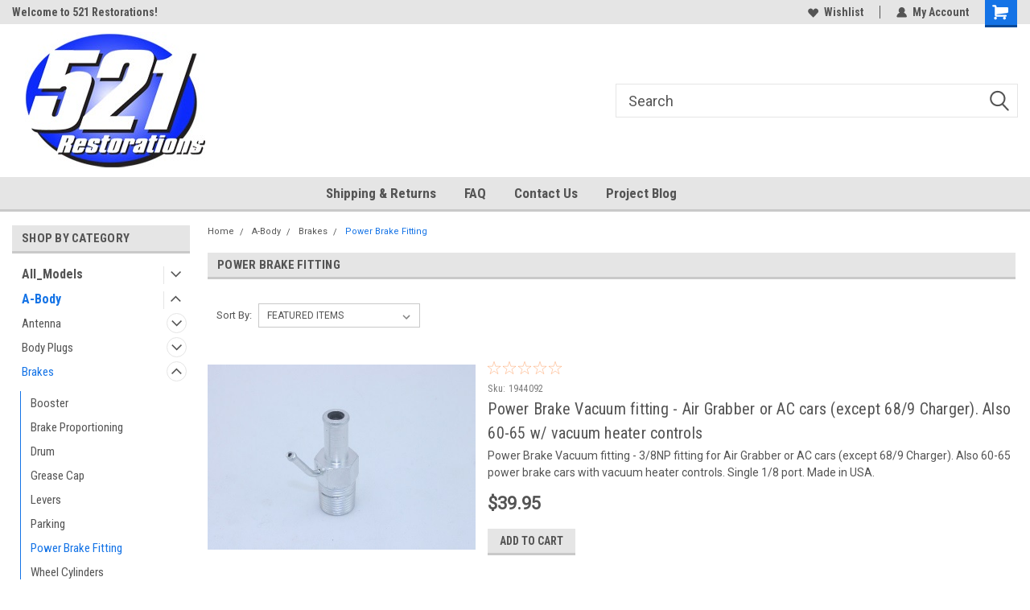

--- FILE ---
content_type: text/css; charset=UTF-8
request_url: https://cdn11.bigcommerce.com/s-39q2nrk3gz/stencil/191a2360-6fae-013d-cfb5-6e3ef077b7cf/css/theme-0b591f30-b093-013e-b0b2-6214770575f0.css
body_size: 103082
content:
@charset "UTF-8";meta.foundation-version{font-family:"/5.5.3/"}meta.foundation-mq-small{font-family:"/only screen/";width:0}meta.foundation-mq-small-only{font-family:"/only screen and (max-width: 551px)/";width:0}meta.foundation-mq-medium{font-family:"/only screen and (min-width:551px)/";width:551px}meta.foundation-mq-medium-only{font-family:"/only screen and (min-width:551px) and (max-width:801px)/";width:551px}meta.foundation-mq-large{font-family:"/only screen and (min-width:801px)/";width:801px}meta.foundation-mq-large-only{font-family:"/only screen and (min-width:801px) and (max-width:1261px)/";width:801px}meta.foundation-mq-xlarge{font-family:"/only screen and (min-width:1261px)/";width:1261px}meta.foundation-mq-xlarge-only{font-family:"/only screen and (min-width:1261px) and (max-width:1681px)/";width:1261px}meta.foundation-mq-xxlarge{font-family:"/only screen and (min-width:1681px)/";width:1681px}meta.foundation-data-attribute-namespace{font-family:false}nav.navUser{float:right}.u-block{display:block!important}.u-inlineBlock{display:inline-block!important;max-width:100%!important}.u-hidden{display:none!important}.u-hiddenVisually{border:0!important;clip:rect(1px,1px,1px,1px)!important;height:1px!important;overflow:hidden!important;padding:0!important;position:absolute!important;width:1px!important}.is-srOnly{border:0!important;clip:rect(1px,1px,1px,1px)!important;height:1px!important;overflow:hidden!important;padding:0!important;position:absolute!important;width:1px!important}.u-textAlignCenter{text-align:center!important}.u-textAlignLeft{text-align:left!important}.u-textAlignRight{text-align:right!important}.u-textBreak{word-wrap:break-word!important}.u-textInheritColor{color:inherit!important}.u-textKern{text-rendering:optimizeLegibility!important;-webkit-font-feature-settings:"kern" 1!important;font-feature-settings:"kern" 1!important;-webkit-font-kerning:normal!important;font-kerning:normal!important}.u-textLead{line-height:1.6!important;font-size:1.1em!important}.u-textNoWrap{white-space:nowrap!important}.u-textTruncate{max-width:100%!important;overflow:hidden!important;text-overflow:ellipsis!important;white-space:nowrap!important;word-wrap:normal!important}.u-fontSmoothing{-moz-osx-font-smoothing:grayscale!important;-webkit-font-smoothing:antialiased!important}/*! normalize.css v3.0.3 | MIT License | github.com/necolas/normalize.css */html{font-family:sans-serif;-ms-text-size-adjust:100%;-webkit-text-size-adjust:100%}body{margin:0}article,aside,details,figcaption,figure,footer,header,hgroup,main,menu,nav,section,summary{display:block}audio,canvas,progress,video{display:inline-block;vertical-align:baseline}audio:not([controls]){display:none;height:0}[hidden],template{display:none}a{background-color:transparent}a:active,a:hover{outline:0}abbr[title]{border-bottom:1px dotted}b,strong{font-weight:700}dfn{font-style:italic}h1{font-size:2em;margin:.67em 0}mark{background:#ff0;color:#000}small{font-size:80%}sub,sup{font-size:75%;line-height:0;position:relative;vertical-align:baseline}sup{top:-.5em}sub{bottom:-.25em}img{border:0}svg:not(:root){overflow:hidden}figure{margin:1em 40px}hr{-webkit-box-sizing:content-box;box-sizing:content-box;height:0}pre{overflow:auto}code,kbd,pre,samp{font-family:monospace,monospace;font-size:1em}button,input,optgroup,select,textarea{color:inherit;font:inherit;margin:0}button{overflow:visible}button,select{text-transform:none}button,html input[type=button],input[type=reset],input[type=submit]{-webkit-appearance:button;cursor:pointer}button[disabled],html input[disabled]{cursor:default}button::-moz-focus-inner,input::-moz-focus-inner{border:0;padding:0}input{line-height:normal}input[type=checkbox],input[type=radio]{-webkit-box-sizing:border-box;box-sizing:border-box;padding:0}input[type=number]::-webkit-inner-spin-button,input[type=number]::-webkit-outer-spin-button{height:auto}input[type=search]{-webkit-appearance:textfield;-webkit-box-sizing:content-box;box-sizing:content-box}input[type=search]::-webkit-search-cancel-button,input[type=search]::-webkit-search-decoration{-webkit-appearance:none}fieldset{border:1px solid silver;margin:0 2px;padding:.35em .625em .75em}legend{border:0;padding:0}textarea{overflow:auto}optgroup{font-weight:700}table{border-collapse:collapse;border-spacing:0}td,th{padding:0}*,:after,:before{-webkit-box-sizing:border-box;box-sizing:border-box}body,html{height:100%}body{background:#fff;color:#545454;cursor:auto;margin:0;padding:0;position:relative}body{-moz-osx-font-smoothing:grayscale;-webkit-font-smoothing:antialiased}a:hover{cursor:pointer}figure{margin:0 0 1.5rem}img{display:inline-block;height:auto;max-width:100%;vertical-align:middle}img{-ms-interpolation-mode:bicubic}button{background:0 0;border:0}button:active,button:focus{-webkit-box-shadow:none;box-shadow:none;outline:0}textarea{height:auto;min-height:50px}select{width:100%}blockquote,dd,div,dl,dt,form,h1,h2,h3,h4,h5,h6,li,ol,p,pre,td,th,ul{margin:0;padding:0}html{font-size:14px}@media (min-width:551px){html{font-size:14px}}@media (min-width:801px){html{font-size:14px}}@media (min-width:1261px){html{font-size:14px}}body{font-family:Roboto,Arial,Helvetica,sans-serif;font-weight:400;line-height:1.5}a{color:#fff;line-height:inherit;text-decoration:underline}a:focus,a:hover{color:#1473e6}p{margin-bottom:1.5rem}h1,h2,h3,h4,h5,h6{color:#545454;font-family:Roboto,Arial,Helvetica,sans-serif;font-weight:300;letter-spacing:.25px;margin-bottom:.78571rem}h1 small,h2 small,h3 small,h4 small,h5 small,h6 small{color:#545454;font-size:60%;line-height:0}h1{font-size:28px}h2{font-size:18px}h3{font-size:22px}h4{font-size:20px}h5{font-size:15px}h6{font-size:13px}.subheader{font-weight:400;line-height:24px;margin-bottom:.78571rem}hr{border:solid #c9c9c9;border-width:1px 0 0;clear:both;height:0;margin:2rem 0 1.92857rem}em,i{font-style:italic;line-height:inherit}b,strong{font-weight:700;line-height:inherit}small{font-size:60%;line-height:inherit}dl,ol,ul{list-style-position:outside;margin-bottom:1.5rem}ol ol,ol ul,ul ol,ul ul{margin-left:1.2rem;margin-bottom:0}ul{margin-left:1.15rem}ol{margin-left:1.15rem}dl dt{font-weight:700;margin-bottom:.35714rem}dl dd{margin-bottom:1.5rem}abbr,acronym{border-bottom:1px dotted #d9d9d9;color:#545454;cursor:help;font-size:90%;text-transform:uppercase}abbr{text-transform:none}blockquote,blockquote p{font-size:22px;line-height:29px}cite{color:#a5a5a5;display:block;font-size:1rem}.icon{height:1.14286rem;width:1.14286rem;display:inline-block;vertical-align:middle}.icon svg{display:inline-block;fill:#545454;height:100%;vertical-align:top;width:100%}.inlineList{list-style:none;margin-top:0;margin-bottom:1.21429rem;margin-left:-1.57143rem;margin-right:0;overflow:hidden;padding:0}.inlineList>li{display:block;float:left;list-style:none;margin-left:1.57143rem}.inlineList>li>*{display:block}.table{border:solid 1px #c9c9c9;margin-bottom:2rem;table-layout:auto;width:100%}.table thead{background:#e5e5e5}.table thead tr td,.table thead tr th{font-size:1rem;font-weight:700;padding:.78571rem 1.5rem}.table tr td,.table tr th{padding:.78571rem 1.5rem;text-align:left}.table tbody tr td,.table tbody tr th,.table tfoot tr td,.table tfoot tr th,.table thead tr th,.table tr td{display:table-cell}.table td.table-cell--numericData,.table th.table-header--numericData{text-align:right}.table-thead{border:1px solid #c9c9c9}.table-tfoot{border:1px solid #c9c9c9}.table-tbody tr{border-bottom:1px solid #c9c9c9}.table-tbody tr:last-child{border-bottom:0}.button{-webkit-appearance:none;-moz-appearance:none;border-radius:0;border-style:solid;border-width:1px;cursor:pointer;font-family:Roboto,Arial,Helvetica,sans-serif;font-weight:400;line-height:normal;margin:0 0 1rem;position:relative;text-align:center;text-decoration:none;display:inline-block;background-color:transparent;border-color:#1473e6;color:#1473e6;font-size:1rem;padding:.85714rem 2.28571rem;border-radius:4px;outline:0;vertical-align:middle}.button.active,.button.is-active,.button:focus,.button:hover{background-color:transparent;border-color:#1473e6;color:#fff}.button:active{background-color:transparent;border:1px solid #7c7c7c;color:#fff}.button.active,.button.is-active,.button:focus{outline:0}@media (min-width:481px){.button+.button{margin-left:.78571rem}}.button--primary{background-color:#1473e6;border-color:#1473e6;color:#fff}.button--primary.active,.button--primary.is-active,.button--primary:focus,.button--primary:hover{background-color:#1473e6;border-color:#1473e6;color:#fff}.button--primary:active{background-color:#1473e6;border:1px solid #1473e6;color:#fff}.button[disabled]{background-color:#737373;border-color:rgba(0,0,255,0);color:#535353;cursor:default}.button--large{font-size:15px}.button--small{font-size:13px;padding:.57143rem 1.5rem}.button--slab{display:block;width:100%}.button+.button--slab{margin-left:0}.button--icon{font-size:1rem;padding:.78571rem .78571rem}.button--icon svg{fill:#1473e6}.buttonGroup{display:inline-block}.buttonGroup>.button{border-radius:0;border-right-width:0;float:left;margin-left:0}.buttonGroup>.button:first-child{border-bottom-left-radius:4px;border-top-left-radius:4px}.buttonGroup>.button:last-child{border-bottom-right-radius:4px;border-right-width:1px;border-top-right-radius:4px}.dropdown-menu{display:none;left:-9999px;list-style:none;margin-left:0;position:absolute;background:#e5e5e5;font-size:1rem;height:auto;width:100%;z-index:89;max-width:200px}.dropdown-menu.open{display:block}.dropdown-menu>:first-child{margin-top:0}.dropdown-menu>:last-child{margin-bottom:0}.dropdown-menu--content{display:none;left:-9999px;list-style:none;margin-left:0;position:absolute;background:#e5e5e5;font-size:1rem;height:auto;padding:.78571rem;width:100%;z-index:89;max-width:200px}.dropdown-menu--content.open{display:block}.dropdown-menu--content>:first-child{margin-top:0}.dropdown-menu--content>:last-child{margin-bottom:0}.dropdown-menu-item{cursor:pointer;font-size:1rem;line-height:1.5;margin:0;padding:.35714rem .71429rem}.dropdown-menu-item a{display:block;padding:.35714rem}.dropdown-menu-item a{margin:-.35714rem}.form{margin:0 0 1.5rem}.form-fieldset{border-width:0;margin:0;padding:0}.form-legend{background:0 0;border:solid #c9c9c9;border-width:0 0 1px;display:block;line-height:32px;margin-bottom:.78571rem;padding:0;width:100%}.form-label{color:#545454;cursor:pointer;display:block;font-size:1rem;line-height:1.5;margin-bottom:.5rem}.form-label small{color:#545454;font-size:.71429rem;text-transform:uppercase;vertical-align:bottom}.form-input{-webkit-appearance:none;-moz-appearance:none;appearance:none;background-color:#fff;border-color:#e5e5e5;border-style:solid;border-width:1px;border-radius:4px;color:#545454;display:block;font-family:inherit;font-size:1rem;-moz-osx-font-smoothing:grayscale;-webkit-font-smoothing:antialiased;font-smoothing:antialiased;height:3rem;margin:0;padding:.75rem 1rem;-webkit-transition:border-color .1s ease-out;transition:border-color .1s ease-out;width:100%}.form-input:disabled{background-color:#fff;color:#fff;cursor:not-allowed}.form-input[readonly]{background-color:#f8f8f8;border-color:#c9c9c9;color:#e5e5e5;cursor:text}.form-input:focus{border-color:#989898;outline:0}.form-input[rows]{height:auto}.form-input[type=search]{-webkit-box-sizing:border-box;box-sizing:border-box}.form-input::-webkit-input-placeholder{color:#fff}.form-input::-ms-clear{height:0;width:0}.form-input::-moz-placeholder{color:#fff}.form-input:-ms-input-placeholder{color:#fff}.form-select{-webkit-appearance:none!important;-moz-appearance:none!important;background-color:#585858;border-radius:0;background-image:url("[data-uri]");background-position:100% center;background-repeat:no-repeat;border-style:solid;border-width:1px;border-color:#e5e5e5;color:#545454;font-family:inherit;font-size:1rem;line-height:normal;padding:.75rem;border-radius:0;cursor:pointer;height:3rem;margin:0;outline:0}.form-select::-ms-expand{display:none}.form-select.radius{border-radius:4px}.form-select:focus{border-color:#989898}.form-select:disabled{background-color:#fff;cursor:not-allowed}.form-select:focus{border-color:#989898}.form-body{background-color:#585858;border:1px solid #c9c9c9;-webkit-box-shadow:0 1px 2px rgba(255,255,255,.13);box-shadow:0 1px 2px rgba(255,255,255,.13);margin-bottom:1.5rem;max-width:none;padding:1.5rem}.form-row{margin:0 -.75rem;max-width:none;width:auto}.form-row:after,.form-row:before{content:" ";display:table}.form-row:after{clear:both}.form-row .form-field{padding-left:.75rem;padding-right:.75rem;width:100%;float:left;max-width:none}@media (min-width:551px){.form-row--half .form-field{width:50%}.form-row--third .form-field{width:33.33333%}.form-row--quarter .form-field{width:25%}}.form-field{display:block;margin:0 0 2rem;max-width:none}.form-field:after,.form-field:before{content:" ";display:table}.form-field:after{clear:both}.form-select[multiple]{height:auto}.form-select[multiple] option{padding:5px}.form-checkbox,.form-radio{border:0;clip:rect(1px,1px,1px,1px);height:1px;overflow:hidden;padding:0;position:absolute;width:1px}.form-checkbox+.form-label,.form-radio+.form-label{display:inline-block;font-size:1rem;font-weight:400;margin-bottom:.35714rem;padding-left:1.85714rem;position:relative;vertical-align:baseline;width:100%}.form-checkbox+.form-label::after,.form-checkbox+.form-label::before,.form-radio+.form-label::after,.form-radio+.form-label::before{content:"";display:block;position:absolute;-webkit-transition:all 50ms ease-out;transition:all 50ms ease-out}.form-checkbox+.form-label::before,.form-radio+.form-label::before{background-color:#fff;border:solid #828282;border-width:1px;height:1.14286rem;left:0;top:0;width:1.14286rem}.form-checkbox+.form-label::after,.form-radio+.form-label::after{height:1rem;left:1px;opacity:0;top:1px;-webkit-transform:scale(0);transform:scale(0);width:1rem}.form-checkbox:checked+.form-label::after,.form-radio:checked+.form-label::after{opacity:1;-webkit-transform:scale(1);transform:scale(1)}.form-checkbox[disabled]+.form-label,.form-radio[disabled]+.form-label{cursor:default}.form-checkbox[disabled]+.form-label::before,.form-radio[disabled]+.form-label::before{background-color:#fff}.form-checkbox+.form-label::before{border-radius:4px}.form-checkbox+.form-label::after{background-image:url("data:image/svg+xml;charset=utf8,%3Csvg xmlns='http://www.w3.org/2000/svg' width='24' height='24' viewBox='0 0 24 24'%3E%3Cpath d='M9 16.17L4.83 12l-1.42 1.41L9 19 21 7l-1.41-1.41z' fill='rgba(84, 84, 84, 0.999)' /%3E%3C/svg%3E");background-position:50%;background-repeat:no-repeat;background-size:100%;color:rgba(84,84,84,.999);content:"";font-size:1rem;line-height:1;text-align:center}.form-radio+.form-label::before{border-radius:50%}.form-radio+.form-label::after{background:rgba(84,84,84,.999);border:3px solid #fff;border-radius:1rem}.form-input.has-action{float:left;padding-right:2.85714rem}.form-input.has-action+.button--inputAction{background:0 0;border:0;border-radius:0 0 0 0;float:left;height:2.85714rem;margin:.07143rem 0 0 -2.92857rem;width:2.85714rem}.form-input.has-icon{float:left;padding-right:2.57143rem}.form-input.has-icon+.icon{height:3rem;margin-left:-2.57143rem;width:1.42857rem}.form-prefixPostfix{display:-webkit-box;display:-ms-flexbox;display:flex;-webkit-box-orient:horizontal;-webkit-box-direction:normal;-ms-flex-direction:row;flex-direction:row;-ms-flex-wrap:nowrap;flex-wrap:nowrap}.form-prefixPostfix .form-input{-webkit-box-flex:1;-ms-flex:1;flex:1}.form-prefixPostfix .button{height:3rem}.form-prefixPostfix-input{border-radius:0 0 0 0}.form-prefixPostfix-label{background-color:#fff;border:solid #c9c9c9;border-width:1px;-webkit-box-flex:1;-ms-flex:1;flex:1;font-weight:300;height:3rem;line-height:normal;max-width:6.42857rem;padding:.75rem;text-align:center}.form-prefixPostfix-label--prefix{border-radius:0 0 0 0;border-width:1px 0 1px 1px}.form-prefixPostfix-label--prefix+.form-input{border-radius:0 0 0 0}.form-prefixPostfix-label--postfix{border-radius:0 0 0 0;border-width:1px 1px 1px 0}.form-prefixPostfix-button--prefix{margin:0 .75rem 0 0}.form-prefixPostfix-button--postfix{margin:0 0 0 .75rem}.switch-checkbox{border:0;clip:rect(1px,1px,1px,1px);height:1px;overflow:hidden;padding:0;position:absolute;width:1px}.switch-checkbox:focus+.switch-toggle{border-color:#1473e6;-webkit-box-shadow:0 0 4px rgba(20,115,230,.4);box-shadow:0 0 4px rgba(20,115,230,.4)}.switch-toggle{background-color:#e5e5e5;border:1px solid #e5e5e5;border-radius:2rem;cursor:pointer;display:inline-block;height:2rem;position:relative;-webkit-transition:all .1s ease-out;transition:all .1s ease-out;vertical-align:middle;width:4.28571rem}.switch--important .switch-toggle{background-color:#1473e6;border-color:#1473e6}.switch--checked .switch-toggle{background-color:#eaeaea;border-color:#eaeaea}.switch--disabled .switch-toggle{background-color:#e5e5e5;border-color:#fff;cursor:default}.switch-toggle::before{background:#fff;border-radius:1.4286rem;-webkit-box-shadow:0 1px 1px rgba(0,0,0,.1);box-shadow:0 1px 1px rgba(0,0,0,.1);content:"";height:1.4286rem;left:.21427rem;position:absolute;top:.21427rem;-webkit-transition:all .1s ease-out;transition:all .1s ease-out;width:1.4286rem}.switch--checked .switch-toggle::before{left:2.49999rem}.switch-label{color:#fff;height:26px;line-height:1.92857;position:absolute;right:.42857rem;text-transform:uppercase;-webkit-transition:all .1s ease-out;transition:all .1s ease-out}.switch--checked .switch-label{font-weight:600;left:.42857rem;right:auto}.switch--disabled .switch-label{color:#e5e5e5}.switch-label--icon.icon{height:1.85714rem;width:1.85714rem}.switch-label--icon.icon svg{height:1.85714rem;width:1.85714rem;fill:white}.switch--disabled .switch-label--icon.icon svg{fill:#e5e5e5}.switch-description--off{color:#545454;margin-right:5px}.switch--checked .switch-description--off{color:#e5e5e5}.switch-description--on{color:#e5e5e5;margin-left:5px}.switch--checked .switch-description--on{color:#545454}.switch-ariaDescription{border:0;clip:rect(1px,1px,1px,1px);height:1px;overflow:hidden;padding:0;position:absolute;width:1px}.form-actions{background:0 0;border:0;text-align:center}@media (min-width:481px){.form-actions{text-align:left}}.form-actions>*{display:inline-block;margin-bottom:1rem;width:100%}@media (min-width:481px){.form-actions>*{vertical-align:baseline;width:auto}}@media (min-width:481px){.form-actions--fixed{background:#585858;border-top:1px solid #c9c9c9;bottom:0;left:0;padding:1.5rem 2rem;position:fixed;right:0;text-align:right;z-index:20}}.form-input-indicator{height:1.57143rem;width:1.57143rem;float:left;margin:0 0 0 -2.14286rem;position:relative;top:.71429rem}.form-prefixPostfix .form-input-indicator{top:0}.form-input-indicator>svg{fill:#eaeaea}.form-field-errors{list-style:none;margin-left:0;margin-left:0;clear:both;margin-bottom:0;margin-top:.21429rem}.form-field-errors ol,.form-field-errors ul{list-style:none;margin-bottom:0}.form-inlineMessage{display:inline-block;line-height:24px;margin:.35714rem 0 -.5rem;width:100%}.form-field--error .form-input,.form-field--success .form-input,.form-field--warning .form-input{float:left}.form-field--success .form-checkbox+.form-label::before,.form-field--success .form-input,.form-field--success .form-prefixPostfix-label,.form-field--success .form-radio+.form-label::before,.form-field--success .form-select{border-color:#eaeaea}.form-field--success .form-field-error,.form-field--success .form-inlineMessage{color:#eaeaea}.form-field--success .form-input-indicator>svg{fill:#eaeaea}.form-field--error .form-checkbox+.form-label::before,.form-field--error .form-input,.form-field--error .form-prefixPostfix-label,.form-field--error .form-radio+.form-label::before,.form-field--error .form-select{border-color:#1473e6}.form-field--error .form-field-error,.form-field--error .form-inlineMessage{color:#1473e6}.form-field--error .form-input-indicator>svg{fill:#1473e6}.form-field--warning .form-checkbox+.form-label::before,.form-field--warning .form-input,.form-field--warning .form-prefixPostfix-label,.form-field--warning .form-radio+.form-label::before,.form-field--warning .form-select{border-color:#1473e6}.form-field--warning .form-field-error,.form-field--warning .form-inlineMessage{color:#1473e6}.form-field--warning .form-input-indicator>svg{fill:#1473e6}.panel{position:relative}.panel-header{background-color:#e5e5e5;margin:0;padding:1.5rem 2rem 0}.panel-title{line-height:1.5;margin:0}.panel-body{margin-bottom:1.5rem;padding:1rem 2rem 1.5rem;background:#e5e5e5}.panel-body>:first-child{margin-top:0}.panel-body>:last-child{margin-bottom:0}.panel-body>:last-child{margin-bottom:0}.breadcrumbs{display:block;list-style:none;margin-left:0;overflow:hidden}.breadcrumb{color:#545454;float:left;font-size:13px;line-height:13px;margin:0;line-height:1.5}.breadcrumb a{color:#545454}.breadcrumb.current{color:#545454;cursor:default}.breadcrumb.current a{color:#545454;cursor:default}.breadcrumb.current:focus,.breadcrumb.current:focus a,.breadcrumb.current:hover,.breadcrumb.current:hover a{text-decoration:none}.breadcrumb.unavailable{color:#fff}.breadcrumb.unavailable a{color:#fff}.breadcrumb.unavailable a:focus,.breadcrumb.unavailable:focus,.breadcrumb.unavailable:hover,.breadcrumb.unavailable:hover a{color:#fff;cursor:not-allowed;text-decoration:none}.breadcrumb:before{color:#545454;content:"/";margin:0;position:relative;top:1px}.breadcrumb:first-child:before{content:" ";margin:0}.breadcrumb::before{margin:0 .5rem}@media (min-width:481px){.breadcrumb::before{margin:0 .5rem}}.breadcrumb-label{cursor:pointer}.breadcrumb-label:hover{color:#1473e6;text-decoration:none}.breadcrumb.is-active>.breadcrumb-label{color:#545454;cursor:default}.breadcrumb.is-unavailable>.breadcrumb-label{color:#fff;cursor:default}.tabs{border-bottom:1px solid #c9c9c9;margin:0}.tabs:after,.tabs:before{content:" ";display:table}.tabs:after{clear:both}.tab{border-bottom:#fff;display:block;list-style:none;margin:0;padding:0;position:relative}@media (min-width:551px){.tab{float:left}}.tab-title{color:#545454;display:block;font-size:15px;padding:.78571rem 1.57143rem}.tab-title:hover{color:#545454}.tab.is-active .tab-title{color:#545454;font-weight:700}@media (min-width:551px){.tabs--vertical{border-bottom:0;float:left;margin:0 0 1.5rem;max-width:20%;width:20%}}.tabs--vertical .tab{float:none}.tabs-contents{margin-bottom:1.5rem}.tabs-contents:after,.tabs-contents:before{content:" ";display:table}.tabs-contents:after{clear:both}@media (min-width:551px){.tabs-contents--vertical{float:left;max-width:80%;padding-left:1.5rem;width:80%}.tabs-contents--vertical>.tab-content{padding:0 1.5rem}}.tab-content{display:none;padding:1.5rem 0}.tab-content.is-active{display:block}.no-js .tab-content{display:block;float:none}.navBar:after,.navBar:before{content:" ";display:table}.navBar:after{clear:both}.navBar ol,.navBar ul{list-style:none;margin-left:0;margin:0;padding:0}.navBar ol ol,.navBar ol ul,.navBar ul ol,.navBar ul ul{list-style:none;margin-bottom:0}.navBar ol li,.navBar ul li{margin:0;padding:0}.navBar-section{float:left}.navBar-section:after,.navBar-section:before{content:" ";display:table}.navBar-section:after{clear:both}.navBar-section--alt{float:right;margin-left:1.5rem}.navBar-section+.navBar-section{margin-left:1.5rem}@media (min-width:551px){.navBar-item{float:left}}.navBar-action,.navBar-item{display:block}.navBar-action{color:#545454;font-size:15px;padding:.78571rem}.navList:after,.navList:before{content:" ";display:table}.navList:after{clear:both}.navList ol,.navList ul{list-style:none;margin-left:0;margin:0;padding:0}.navList ol ol,.navList ol ul,.navList ul ol,.navList ul ul{list-style:none;margin-bottom:0}.navList ol li,.navList ul li{margin:0;padding:0}.navList-section:after,.navList-section:before{content:" ";display:table}.navList-section:after{clear:both}.navList-section--alt{float:right;margin-left:1.5rem}.navList-section+.navList-section{margin-top:1.5rem}.navList-action,.navList-item{display:block}.navList-action{color:#fff;font-size:15px;padding:.21429rem 0}.pagination-list{display:block;margin-left:0}.pagination-list li{color:#545454;font-size:1rem;margin-left:.35714rem}.pagination-list li a,.pagination-list li button{border-radius:4px;-webkit-transition:background-color .3s ease-out;transition:background-color .3s ease-out;background:0 0;color:#545454;display:block;font-size:1em;font-weight:400;line-height:inherit;padding:.28571rem .5rem}.pagination-list li{display:block}li.pagination-item{cursor:pointer}li.pagination-item:first-child{margin-left:0}li.pagination-item a:hover{color:#fff}li.pagination-item--current a,li.pagination-item--current button{color:#fff;cursor:default}.alertBox{border-style:none;display:block;font-size:1rem;font-weight:400;margin-bottom:.78571rem;padding:.78571rem 1.14286rem .78571rem 1.14286rem;position:relative;-webkit-transition:opacity .3s ease-out;transition:opacity .3s ease-out;background-color:#e5e5e5;border-color:#e5e5e5;color:#fff}.alertBox .icon{height:1.42857rem;width:1.42857rem}.alertBox .button{margin:0 0 0 .78571rem}.alertBox--info{background-color:#666;border-color:#666;color:#585858}.alertBox--info svg{fill:#dfdfdf}.alertBox--success{background-color:#d5ffd8;border-color:#d5ffd8;color:#fff}.alertBox--success svg{fill:#eaeaea}.alertBox--warning{background-color:#fffdea;border-color:#fffdea;color:#fff}.alertBox--warning svg{fill:#1473e6}.alertBox--error{background-color:#1473e6;border-color:#1473e6;color:#585858}.alertBox--error svg{fill:#1473e6}.alertBox-column{display:table-cell;text-align:center;vertical-align:middle}.alertBox-icon{padding-right:1.14286rem}.alertBox-message{margin:0;text-align:left;width:100%}.alertBox-heading{margin:0}.alertBox-close{cursor:pointer;padding-left:1.14286rem}.alertBox-close .icon{height:1.42857rem;width:1.42857rem}.alertBox-close svg{fill:#e5e5e5}.accordion{margin-bottom:0;border:#c9c9c9 solid;border-width:1px;-webkit-box-shadow:0 1px 2px rgba(255,255,255,.13);box-shadow:0 1px 2px rgba(255,255,255,.13);margin:0 0 1.5rem}.accordion:after,.accordion:before{content:" ";display:table}.accordion:after{clear:both}.accordion-navigation{display:block;margin-bottom:0!important;border:#c9c9c9 solid;border-width:1px 0;cursor:pointer}.accordion-navigation.is-open>a{background:#585858;color:#545454}.accordion-navigation>a{background:#585858;color:#545454;padding:1.85714rem;display:block;font-family:Roboto,Arial,Helvetica,sans-serif;font-size:1rem}.accordion-navigation>a:hover{background:#e5e5e5}.accordion-navigation .accordion-title{padding:1.5rem 1.85714rem}.accordion-title{font-weight:700;line-height:24px}.accordion-content{display:none;padding:2rem;border:#c9c9c9 solid;border-width:0 0 1px}.accordion-content.is-open{display:block}.accordion-navigation--success .accordion-title,.accordion-navigation--success.is-open>a{color:#eaeaea}.accordion-navigation--error .accordion-title,.accordion-navigation--error.is-open>a{color:#1473e6}.accordion-navigation--warning .accordion-title,.accordion-navigation--warning.is-open>a{color:#1473e6}body.has-activeModal{overflow:hidden}.modal-background{background:#545454;background:rgba(52,52,52,.95);bottom:0;display:none;left:0;position:fixed;right:0;top:0;z-index:1004;left:0}.has-activeModal .modal-background{display:block}.modal{border-radius:0;display:none;position:absolute;top:0;visibility:hidden;width:100%;z-index:1005;left:0;background-color:#fff;padding:2.25rem 2.25rem;border:solid 0 #c9c9c9;-webkit-box-shadow:none;box-shadow:none;max-height:80%;overflow:auto;position:fixed}@media only screen and (max-width:551px){.modal{min-height:100vh}}.modal .column,.modal .columns{min-width:0}.modal>:first-child{margin-top:0}.modal>:last-child{margin-bottom:0}@media only screen and (min-width:551px){.modal{left:0;margin:0 auto;max-width:80%;right:0;width:900px}}@media only screen and (min-width:551px){.modal{top:50%!important}}@media (min-width:551px){.modal{-webkit-transform:translateY(-50%);transform:translateY(-50%)}}.modal--large{max-height:90%;width:1280px}.modal--small{width:500px}.modal-header{border-bottom:1px solid #c9c9c9;padding:1rem 0;position:relative}.modal-header-title{margin:0}.modal-body{padding:3rem 0}.modal-body>:last-child{margin-bottom:0}.modal-footer{border-top:1px solid #c9c9c9;padding:.78571rem 1.5rem;text-align:center}@media (min-width:481px){.modal-footer{text-align:right}}.modal-footer .button{display:block}@media (min-width:481px){.modal-footer .button{display:inline-block;margin-bottom:0}}.modal-footer-link{display:inline-block;font-size:15px;margin:0 0 .78571rem}@media (min-width:481px){.modal-footer-link{display:inline;margin:1.5rem}}.modal-close{color:#c9c9c9;cursor:pointer;font-size:18px;font-weight:400;line-height:1;position:absolute;top:1.05rem;right:.75rem;-webkit-transform:translateY(none);transform:translateY(none)}.modal-close .icon{height:1.42857rem;width:1.42857rem}@media print{.modal{background:#fff!important;display:none}}.loadingNotification{left:50%;position:fixed;text-align:center;top:3rem;-webkit-transform:translateX(-50%);transform:translateX(-50%);-webkit-transform-style:preserve-3d;transform-style:preserve-3d;-webkit-transition:all .2s ease-out;transition:all .2s ease-out;z-index:500}.loadingNotification.ng-hide-add-active,.loadingNotification.ng-hide-remove{opacity:0;top:3.6rem;-webkit-transform:scale(.9) translateX(-50%);transform:scale(.9) translateX(-50%)}.loadingNotification.ng-hide-remove-active{opacity:1;top:3rem;-webkit-transform:scale(1) translateX(-50%);transform:scale(1) translateX(-50%)}.loadingNotification-label{background:#c9c9c9;border-radius:4px;color:#fff;display:inline-block;font-size:15px;padding:.35714rem .78571rem}.loadingOverlay-container{min-height:120px;position:relative}.loadingOverlay{background:rgba(52,52,52,.9);bottom:0;height:100%;left:0;opacity:1;position:absolute;right:0;top:0;-webkit-transition:all 250ms ease-out;transition:all 250ms ease-out;width:100%}.loadingOverlay::before{height:2.85714rem;width:2.85714rem;border-radius:2.85714rem;border:solid 2px;border-color:#1473e6 #1473e6 #545454 #545454;content:"";display:block;left:0;margin:0 auto;position:absolute;right:0;top:50%;-webkit-transform:translateY(-50%) rotate(0);transform:translateY(-50%) rotate(0);-webkit-transform-style:preserve-3d;transform-style:preserve-3d;-webkit-animation:spin .5s infinite cubic-bezier(.69,.31,.56,.83);animation:spin .5s infinite cubic-bezier(.69,.31,.56,.83)}.loadingOverlay.ng-enter,.loadingOverlay.ng-leave.ng-leave-active{opacity:0}.loadingOverlay.ng-enter.ng-enter-active,.loadingOverlay.ng-leave{opacity:1}@-webkit-keyframes spin{0%{-webkit-transform:translateY(-50%) rotate(0);transform:translateY(-50%) rotate(0)}100%{-webkit-transform:translateY(-50%) rotate(360deg);transform:translateY(-50%) rotate(360deg)}}@keyframes spin{0%{-webkit-transform:translateY(-50%) rotate(0);transform:translateY(-50%) rotate(0)}100%{-webkit-transform:translateY(-50%) rotate(360deg);transform:translateY(-50%) rotate(360deg)}}.actionBar{margin:1.5rem 0}.actionBar:after,.actionBar:before{content:" ";display:table}.actionBar:after{clear:both}.actionBar .button{margin-bottom:0}.actionBar .buttonGroup{vertical-align:middle}.actionBar-link{display:block;padding:.78571rem 0}.actionBar-section:after,.actionBar-section:before{content:" ";display:table}.actionBar-section:after{clear:both}@media (min-width:551px){.actionBar-section{float:left}.actionBar-section .form-label{display:inline-block;margin:0 .35714rem 0 0}.actionBar-section .form-input,.actionBar-section .form-select{display:inline-block;width:14.28571rem}}@media (min-width:551px){.actionBar-section--alt{float:right}}.actionBar-item{margin-bottom:1.5rem}@media (min-width:551px){.actionBar-item{display:inline-block;margin-bottom:0;margin-right:1.5rem;vertical-align:middle}.actionBar-item:last-child{margin-right:0}}.card{background-color:transparent;margin-bottom:3rem;padding:0 0}.card-figure{background-color:#585858;margin-bottom:0;padding:0 0;position:relative}.card-image{border:1px solid #c9c9c9;width:100%}.card-figcaption{bottom:0;height:100%;left:0;opacity:0;position:absolute;right:0;text-align:center;top:0}.card-figcaption:hover{opacity:1}.card-figcaption-action{display:block;height:100%}.card-figcaption-body{position:relative;top:50%;-webkit-transform:translateY(-50%);transform:translateY(-50%);-webkit-transform-style:preserve-3d;transform-style:preserve-3d}.card-figcaption-body>:first-child{margin-top:0}.card-figcaption-body>:last-child{margin-bottom:0}.card-figcaption-body .card-text{color:#545454}.card-figcaption-button{background-color:transparent;color:#fff}.card-figcaption-button:hover{background-color:#e5e5e5;color:#fff}.card-body{padding:.78571rem 0 0}.card-body>:first-child{margin-top:0}.card-body>:last-child{margin-bottom:0}.card-body .card-text{color:#545454}.card-surTitle{float:right;margin-left:1.5rem;max-width:40%;text-align:right}.card-footer{background-color:transparent;margin:0}.card-footer:after,.card-footer:before{content:" ";display:table}.card-footer:after{clear:both}.card-button{margin-bottom:0}.slick-slider{position:relative;display:block;-webkit-box-sizing:border-box;box-sizing:border-box;-webkit-touch-callout:none;-webkit-user-select:none;-moz-user-select:none;-ms-user-select:none;user-select:none;-ms-touch-action:pan-y;touch-action:pan-y;-webkit-tap-highlight-color:transparent}.slick-list{position:relative;overflow:hidden;display:block;margin:0;padding:0}.slick-list:focus{outline:0}.slick-list.dragging{cursor:pointer;cursor:hand}.slick-slider .slick-list,.slick-slider .slick-track{-webkit-transform:translate3d(0,0,0);transform:translate3d(0,0,0)}.slick-track{position:relative;left:0;top:0;display:block;margin-left:auto;margin-right:auto}.slick-track:after,.slick-track:before{content:"";display:table}.slick-track:after{clear:both}.slick-loading .slick-track{visibility:hidden}.slick-slide{float:left;height:100%;min-height:1px;display:none}[dir=rtl] .slick-slide{float:right}.slick-slide img{display:block}.slick-slide.slick-loading img{display:none}.slick-slide.dragging img{pointer-events:none}.slick-initialized .slick-slide{display:block}.slick-loading .slick-slide{visibility:hidden}.slick-vertical .slick-slide{display:block;height:auto;border:1px solid transparent}.slick-arrow.slick-hidden{display:none}.slick-loading .slick-list{background:#fff center center no-repeat}.slick-next,.slick-prev{position:absolute;display:block;height:20px;width:20px;line-height:0;font-size:0px;cursor:pointer;background:0 0;color:transparent;top:50%;-webkit-transform:translate(0,-50%);transform:translate(0,-50%);padding:0;border:none;outline:0}.slick-next:focus,.slick-next:hover,.slick-prev:focus,.slick-prev:hover{outline:0;background:0 0;color:transparent}.slick-next:focus:before,.slick-next:hover:before,.slick-prev:focus:before,.slick-prev:hover:before{opacity:.8}.slick-next.slick-disabled:before,.slick-prev.slick-disabled:before{opacity:.6}.slick-next:before,.slick-prev:before{font-family:inherit;font-size:20px;line-height:1;color:#fff;opacity:1;-webkit-font-smoothing:antialiased;-moz-osx-font-smoothing:grayscale}.slick-prev{left:-25px}[dir=rtl] .slick-prev{left:auto;right:-25px}.slick-prev:before{content:""}[dir=rtl] .slick-prev:before{content:""}.slick-next{right:-25px}[dir=rtl] .slick-next{left:-25px;right:auto}.slick-next:before{content:""}[dir=rtl] .slick-next:before{content:""}.slick-dotted.slick-slider{margin-bottom:30px}.slick-dots{position:absolute;bottom:-25px;list-style:none;display:block;text-align:center;padding:0;margin:0;width:100%}.slick-dots li{position:relative;display:inline-block;height:20px;width:20px;margin:0 5px;padding:0;cursor:pointer}.slick-dots li button{border:0;background:0 0;display:block;height:20px;width:20px;outline:0;line-height:0;font-size:0px;color:transparent;padding:5px;cursor:pointer}.slick-dots li button:focus,.slick-dots li button:hover{outline:0}.slick-dots li button:focus:before,.slick-dots li button:hover:before{opacity:.8}.slick-dots li button:before{position:absolute;top:0;left:0;content:"";width:20px;height:20px;font-family:inherit;font-size:60px;line-height:20px;text-align:center;color:#fff;opacity:.6;-webkit-font-smoothing:antialiased;-moz-osx-font-smoothing:grayscale}.slick-dots li.slick-active button:before{color:#1473e6;opacity:1}.mobile-magnify{background-color:#545454;background-color:rgba(84,84,84,.9)}.slick-next,.slick-prev{background-color:#545454;background-color:rgba(84,84,84,.9);z-index:1;border:1px solid;height:4.35714rem;margin-top:-1.07143rem;padding:.71429rem;width:2.85714rem}.slick-next::before,.slick-prev::before{background-position:50%;background-repeat:no-repeat;background-size:100%;display:block;height:2.92857rem;width:1.42857rem}.slick-next:focus,.slick-next:hover,.slick-prev:focus,.slick-prev:hover{background-color:#545454;background-color:rgba(84,84,84,.9);background-position:50%;background-repeat:no-repeat;background-size:100%}ul.productGrid .slick-next,ul.productGrid .slick-prev{background-color:transparent!important}.slick-next{right:-10px}@media (min-width:1261px){.slick-next{right:-3.35714rem}}#body.not-internet-explorer .slick-next::before{background-color:#fff!important;-webkit-mask:url("../icons/angle-right.svg");mask:url("../icons/angle-right.svg");-webkit-mask-repeat:no-repeat!important;mask-repeat:no-repeat!important}#body.internet-explorer .slick-next::before{background-image:url("data:image/svg+xml;charset=utf8,%3Csvg xmlns='http://www.w3.org/2000/svg' width='24' height='42' viewBox='0 0 24 42'%3E%3Cpath d='M1.45679 1.00746147l21 20.02482143L1.50885 41.0074615' stroke='white' stroke-width='2' stroke-linecap='round' stroke-linejoin='round' fill='none' fill-rule='evenodd' /%3E%3C/svg%3E")}#body.not-internet-explorer .slick-next:hover::before{background-color:#fff!important;-webkit-mask:url("../icons/angle-right.svg");mask:url("../icons/angle-right.svg");-webkit-mask-repeat:no-repeat!important;mask-repeat:no-repeat!important}#body.internet-explorer .slick-next:hover::before{background-image:url("[data-uri]")}.slick-prev{left:-15px}@media (min-width:1261px){.slick-prev{left:-3.35714rem}}#body.not-internet-explorer .slick-prev::before{background-color:#fff!important;-webkit-mask:url("../icons/angle-left.svg");mask:url("../icons/angle-left.svg");-webkit-mask-repeat:no-repeat!important;mask-repeat:no-repeat!important}#body.internet-explorer .slick-prev::before{background-image:url("data:image/svg+xml;charset=utf8,%3Csvg xmlns='http://www.w3.org/2000/svg' width='24' height='42' viewBox='0 0 24 42'%3E%3Cpath d='M22.4572074 1.00746147l-21 20.02482143 20.9479397 19.9751786' stroke='white' stroke-width='2' stroke-linecap='round' stroke-linejoin='round' fill='none' fill-rule='evenodd' /%3E%3C/svg%3E")}#body.not-internet-explorer .slick-prev:hover::before{background-color:#fff!important;-webkit-mask:url("../icons/angle-left.svg");mask:url("../icons/angle-left.svg");-webkit-mask-repeat:no-repeat!important;mask-repeat:no-repeat!important}#body.internet-explorer .slick-prev:hover::before{background-image:url("[data-uri]")}.productCarousel .slick-next{right:-10px}@media (min-width:1261px){.productCarousel .slick-next{right:-3.35714rem}}#body .productCarousel .slick-next{border:0}#body.not-internet-explorer .productCarousel .slick-next::before{background-color:#545454!important;-webkit-mask:url("../icons/chevron-right.svg");mask:url("../icons/chevron-right.svg");-webkit-mask-repeat:no-repeat!important;mask-repeat:no-repeat!important}#body.internet-explorer .productCarousel .slick-next::before{background-image:url("data:image/svg+xml;charset=utf8,%3Csvg xmlns='http://www.w3.org/2000/svg' width='24' height='42' viewBox='0 0 24 42'%3E%3Cpath d='M1.45679 1.00746147l21 20.02482143L1.50885 41.0074615' stroke='%23545454' stroke-width='2' stroke-linecap='round' stroke-linejoin='round' fill='none' fill-rule='evenodd' /%3E%3C/svg%3E")}#body.not-internet-explorer .productCarousel .slick-next:hover::before{background-color:#545454!important;-webkit-mask:url("../icons/chevron-right.svg");mask:url("../icons/chevron-right.svg");-webkit-mask-repeat:no-repeat!important;mask-repeat:no-repeat!important}#body.internet-explorer .productCarousel .slick-next:hover::before{background-image:url("[data-uri]")}.productCarousel .slick-prev{left:-15px}@media (min-width:1261px){.productCarousel .slick-prev{left:-3.35714rem}}#body .productCarousel .slick-prev{border:0}#body.not-internet-explorer .productCarousel .slick-prev::before{background-color:#545454!important;-webkit-mask:url("../icons/chevron-left.svg");mask:url("../icons/chevron-left.svg");-webkit-mask-repeat:no-repeat!important;mask-repeat:no-repeat!important}#body.internet-explorer .productCarousel .slick-prev::before{background-image:url("data:image/svg+xml;charset=utf8,%3Csvg xmlns='http://www.w3.org/2000/svg' width='24' height='42' viewBox='0 0 24 42'%3E%3Cpath d='M22.4572074 1.00746147l-21 20.02482143 20.9479397 19.9751786' stroke='%23545454' stroke-width='2' stroke-linecap='round' stroke-linejoin='round' fill='none' fill-rule='evenodd' /%3E%3C/svg%3E");left:94%!important}#body.not-internet-explorer .productCarousel .slick-prev:hover::before{background-color:#545454!important;-webkit-mask:url("../icons/chevron-left.svg");mask:url("../icons/chevron-left.svg");-webkit-mask-repeat:no-repeat!important;mask-repeat:no-repeat!important}#body.internet-explorer .productCarousel .slick-prev:hover::before{background-image:url("[data-uri]");left:94%!important}.carousel-vertical .slick-next{right:-10px}@media (min-width:1261px){.carousel-vertical .slick-next{right:-3.35714rem}}#body.not-internet-explorer .carousel-vertical .slick-next::before{background-color:#545454!important;-webkit-mask:url("../icons/chevron-right.svg");mask:url("../icons/chevron-right.svg");-webkit-mask-repeat:no-repeat!important;mask-repeat:no-repeat!important}#body.internet-explorer .carousel-vertical .slick-next::before{background-image:url("data:image/svg+xml;charset=utf8,%3Csvg xmlns='http://www.w3.org/2000/svg' width='24' height='42' viewBox='0 0 24 42'%3E%3Cpath d='M1.45679 1.00746147l21 20.02482143L1.50885 41.0074615' stroke='%23545454' stroke-width='2' stroke-linecap='round' stroke-linejoin='round' fill='none' fill-rule='evenodd' /%3E%3C/svg%3E")}#body.not-internet-explorer .carousel-vertical .slick-next:hover::before{background-color:#545454!important;-webkit-mask:url("../icons/chevron-right.svg");mask:url("../icons/chevron-right.svg");-webkit-mask-repeat:no-repeat!important;mask-repeat:no-repeat!important}#body.internet-explorer .carousel-vertical .slick-next:hover::before{background-image:url("[data-uri]")}.carousel-vertical .slick-prev{left:-15px}@media (min-width:1261px){.carousel-vertical .slick-prev{left:-3.35714rem}}#body.not-internet-explorer .carousel-vertical .slick-prev::before{background-color:#545454!important;-webkit-mask:url("../icons/chevron-left.svg");mask:url("../icons/chevron-left.svg");-webkit-mask-repeat:no-repeat!important;mask-repeat:no-repeat!important}#body.internet-explorer .carousel-vertical .slick-prev::before{background-image:url("data:image/svg+xml;charset=utf8,%3Csvg xmlns='http://www.w3.org/2000/svg' width='24' height='42' viewBox='0 0 24 42'%3E%3Cpath d='M22.4572074 1.00746147l-21 20.02482143 20.9479397 19.9751786' stroke='%23545454' stroke-width='2' stroke-linecap='round' stroke-linejoin='round' fill='none' fill-rule='evenodd' /%3E%3C/svg%3E");left:94%!important}#body.not-internet-explorer .carousel-vertical .slick-prev:hover::before{background-color:#545454!important;-webkit-mask:url("../icons/chevron-left.svg");mask:url("../icons/chevron-left.svg");-webkit-mask-repeat:no-repeat!important;mask-repeat:no-repeat!important}#body.internet-explorer .carousel-vertical .slick-prev:hover::before{background-image:url("[data-uri]");left:94%!important}.slick-dots{margin:0}.slick-dots li{height:2.28571rem;width:2.28571rem;margin:0;padding:.35714rem}.slick-dots li button,.slick-dots li button::before{height:1.07143rem;width:1.07143rem;border-radius:50%}.slick-dots li button{border:1px solid #fff;display:inline-block;margin:0;padding:0;position:relative;text-align:center;vertical-align:middle}.slick-dots li button:hover::before{background:#fff}.slick-dots li button::before{display:block;left:-1px;top:-1px;-webkit-transition:background .1s ease-out;transition:background .1s ease-out}.slick-dots li.slick-active button::before{background:#1473e6}.slick-disabled{cursor:default;opacity:.1}.slick-track{-webkit-backface-visibility:hidden;backface-visibility:hidden;-webkit-perspective:1000px;perspective:1000px}.pace{pointer-events:none;-webkit-user-select:none;-moz-user-select:none;-ms-user-select:none;user-select:none}.pace-inactive{display:none}.pace-progress{background-color:#1473e6;height:.35714rem;position:fixed;right:100%;top:0;width:100%;z-index:2000}body.swal2-shown{overflow-y:hidden}body.swal2-iosfix{position:fixed;left:0;right:0}.swal2-container{display:-webkit-box;display:-ms-flexbox;display:flex;-webkit-box-orient:horizontal;-webkit-box-direction:normal;-ms-flex-direction:row;flex-direction:row;-webkit-box-align:center;-ms-flex-align:center;align-items:center;-webkit-box-pack:center;-ms-flex-pack:center;justify-content:center;position:fixed;top:0;left:0;bottom:0;right:0;padding:10px;background-color:transparent;z-index:1060}.swal2-container.swal2-top{-webkit-box-align:start;-ms-flex-align:start;align-items:flex-start}.swal2-container.swal2-top-left{-webkit-box-align:start;-ms-flex-align:start;align-items:flex-start;-webkit-box-pack:start;-ms-flex-pack:start;justify-content:flex-start}.swal2-container.swal2-top-right{-webkit-box-align:start;-ms-flex-align:start;align-items:flex-start;-webkit-box-pack:end;-ms-flex-pack:end;justify-content:flex-end}.swal2-container.swal2-center{-webkit-box-align:center;-ms-flex-align:center;align-items:center}.swal2-container.swal2-center-left{-webkit-box-align:center;-ms-flex-align:center;align-items:center;-webkit-box-pack:start;-ms-flex-pack:start;justify-content:flex-start}.swal2-container.swal2-center-right{-webkit-box-align:center;-ms-flex-align:center;align-items:center;-webkit-box-pack:end;-ms-flex-pack:end;justify-content:flex-end}.swal2-container.swal2-bottom{-webkit-box-align:end;-ms-flex-align:end;align-items:flex-end}.swal2-container.swal2-bottom-left{-webkit-box-align:end;-ms-flex-align:end;align-items:flex-end;-webkit-box-pack:start;-ms-flex-pack:start;justify-content:flex-start}.swal2-container.swal2-bottom-right{-webkit-box-align:end;-ms-flex-align:end;align-items:flex-end;-webkit-box-pack:end;-ms-flex-pack:end;justify-content:flex-end}.swal2-container.swal2-grow-fullscreen>.swal2-modal{display:-webkit-box!important;display:-ms-flexbox!important;display:flex!important;-webkit-box-flex:1;-ms-flex:1;flex:1;-ms-flex-item-align:stretch;align-self:stretch;-webkit-box-pack:center;-ms-flex-pack:center;justify-content:center}.swal2-container.swal2-grow-row>.swal2-modal{display:-webkit-box!important;display:-ms-flexbox!important;display:flex!important;-webkit-box-flex:1;-ms-flex:1;flex:1;-ms-flex-line-pack:center;align-content:center;-webkit-box-pack:center;-ms-flex-pack:center;justify-content:center}.swal2-container.swal2-grow-column{-webkit-box-flex:1;-ms-flex:1;flex:1;-webkit-box-orient:vertical;-webkit-box-direction:normal;-ms-flex-direction:column;flex-direction:column}.swal2-container.swal2-grow-column.swal2-bottom,.swal2-container.swal2-grow-column.swal2-center,.swal2-container.swal2-grow-column.swal2-top{-webkit-box-align:center;-ms-flex-align:center;align-items:center}.swal2-container.swal2-grow-column.swal2-bottom-left,.swal2-container.swal2-grow-column.swal2-center-left,.swal2-container.swal2-grow-column.swal2-top-left{-webkit-box-align:start;-ms-flex-align:start;align-items:flex-start}.swal2-container.swal2-grow-column.swal2-bottom-right,.swal2-container.swal2-grow-column.swal2-center-right,.swal2-container.swal2-grow-column.swal2-top-right{-webkit-box-align:end;-ms-flex-align:end;align-items:flex-end}.swal2-container.swal2-grow-column>.swal2-modal{display:-webkit-box!important;display:-ms-flexbox!important;display:flex!important;-webkit-box-flex:1;-ms-flex:1;flex:1;-ms-flex-line-pack:center;align-content:center;-webkit-box-pack:center;-ms-flex-pack:center;justify-content:center}.swal2-container:not(.swal2-top):not(.swal2-top-left):not(.swal2-top-right):not(.swal2-center-left):not(.swal2-center-right):not(.swal2-bottom):not(.swal2-bottom-left):not(.swal2-bottom-right)>.swal2-modal{margin:auto}@media all and (-ms-high-contrast:none),(-ms-high-contrast:active){.swal2-container .swal2-modal{margin:0!important}}.swal2-container.swal2-fade{-webkit-transition:background-color .1s;transition:background-color .1s}.swal2-container.swal2-shown{background-color:rgba(0,0,0,.4)}.swal2-modal{-webkit-box-orient:vertical;-webkit-box-direction:normal;-ms-flex-direction:column;flex-direction:column;background-color:#fff;font-family:'Helvetica Neue',Helvetica,Arial,sans-serif;border-radius:5px;-webkit-box-sizing:border-box;box-sizing:border-box;text-align:center;overflow-x:hidden;overflow-y:auto;display:none;position:relative;max-width:100%}.swal2-modal:focus{outline:0}.swal2-modal.swal2-loading{overflow-y:hidden}.swal2-modal .swal2-title{color:#595959;font-size:30px;text-align:center;font-weight:600;text-transform:none;position:relative;margin:0 0 .4em;padding:0;display:block;word-wrap:break-word}.swal2-modal .swal2-buttonswrapper{margin-top:15px}.swal2-modal .swal2-buttonswrapper:not(.swal2-loading) .swal2-styled[disabled]{opacity:.4;cursor:no-drop}.swal2-modal .swal2-buttonswrapper.swal2-loading .swal2-styled.swal2-confirm{-webkit-box-sizing:border-box;box-sizing:border-box;border:4px solid transparent;border-color:transparent;width:40px;height:40px;padding:0;margin:7.5px;vertical-align:top;background-color:transparent!important;color:transparent;cursor:default;border-radius:100%;-webkit-animation:rotate-loading 1.5s linear 0s infinite normal;animation:rotate-loading 1.5s linear 0s infinite normal;-webkit-user-select:none;-moz-user-select:none;-ms-user-select:none;user-select:none}.swal2-modal .swal2-buttonswrapper.swal2-loading .swal2-styled.swal2-cancel{margin-left:30px;margin-right:30px}.swal2-modal .swal2-buttonswrapper.swal2-loading :not(.swal2-styled).swal2-confirm::after{display:inline-block;content:'';margin-left:5px;vertical-align:-1px;height:15px;width:15px;border:3px solid #999;-webkit-box-shadow:1px 1px 1px #fff;box-shadow:1px 1px 1px #fff;border-right-color:transparent;border-radius:50%;-webkit-animation:rotate-loading 1.5s linear 0s infinite normal;animation:rotate-loading 1.5s linear 0s infinite normal}.swal2-modal .swal2-styled{border:0;border-radius:3px;-webkit-box-shadow:none;box-shadow:none;color:#fff;cursor:pointer;font-size:17px;font-weight:500;margin:15px 5px 0;padding:10px 32px}.swal2-modal .swal2-styled:focus{outline:0;-webkit-box-shadow:0 0 0 2px #fff,0 0 0 4px rgba(50,100,150,.4);box-shadow:0 0 0 2px #fff,0 0 0 4px rgba(50,100,150,.4)}.swal2-modal .swal2-image{margin:20px auto;max-width:100%}.swal2-modal .swal2-close{background:rgba(0,0,0,0);border:0;margin:0;padding:0;width:38px;height:40px;font-size:36px;line-height:40px;font-family:serif;position:absolute;top:5px;right:8px;cursor:pointer;color:#ccc;-webkit-transition:color .1s ease;transition:color .1s ease}.swal2-modal .swal2-close:hover{color:#d55}.swal2-modal>.swal2-checkbox,.swal2-modal>.swal2-file,.swal2-modal>.swal2-input,.swal2-modal>.swal2-radio,.swal2-modal>.swal2-select,.swal2-modal>.swal2-textarea{display:none}.swal2-modal .swal2-content{font-size:18px;text-align:center;font-weight:300;position:relative;float:none;margin:0;padding:0;line-height:normal;color:#545454;word-wrap:break-word}.swal2-modal .swal2-checkbox,.swal2-modal .swal2-file,.swal2-modal .swal2-input,.swal2-modal .swal2-radio,.swal2-modal .swal2-select,.swal2-modal .swal2-textarea{margin:20px auto}.swal2-modal .swal2-file,.swal2-modal .swal2-input,.swal2-modal .swal2-textarea{width:100%;-webkit-box-sizing:border-box;box-sizing:border-box;font-size:18px;border-radius:3px;border:1px solid #d9d9d9;-webkit-box-shadow:inset 0 1px 1px rgba(0,0,0,.06);box-shadow:inset 0 1px 1px rgba(0,0,0,.06);-webkit-transition:border-color .3s,-webkit-box-shadow .3s;transition:border-color .3s,-webkit-box-shadow .3s;transition:border-color .3s,box-shadow .3s;transition:border-color .3s,box-shadow .3s,-webkit-box-shadow .3s}.swal2-modal .swal2-file.swal2-inputerror,.swal2-modal .swal2-input.swal2-inputerror,.swal2-modal .swal2-textarea.swal2-inputerror{border-color:#f27474!important;-webkit-box-shadow:0 0 2px #f27474!important;box-shadow:0 0 2px #f27474!important}.swal2-modal .swal2-file:focus,.swal2-modal .swal2-input:focus,.swal2-modal .swal2-textarea:focus{outline:0;border:1px solid #b4dbed;-webkit-box-shadow:0 0 3px #c4e6f5;box-shadow:0 0 3px #c4e6f5}.swal2-modal .swal2-file::-webkit-input-placeholder,.swal2-modal .swal2-input::-webkit-input-placeholder,.swal2-modal .swal2-textarea::-webkit-input-placeholder{color:#ccc}.swal2-modal .swal2-file::-moz-placeholder,.swal2-modal .swal2-input::-moz-placeholder,.swal2-modal .swal2-textarea::-moz-placeholder{color:#ccc}.swal2-modal .swal2-file:-ms-input-placeholder,.swal2-modal .swal2-input:-ms-input-placeholder,.swal2-modal .swal2-textarea:-ms-input-placeholder{color:#ccc}.swal2-modal .swal2-file::-ms-input-placeholder,.swal2-modal .swal2-input::-ms-input-placeholder,.swal2-modal .swal2-textarea::-ms-input-placeholder{color:#ccc}.swal2-modal .swal2-file::placeholder,.swal2-modal .swal2-input::placeholder,.swal2-modal .swal2-textarea::placeholder{color:#ccc}.swal2-modal .swal2-range input{float:left;width:80%}.swal2-modal .swal2-range output{float:right;width:20%;font-size:20px;font-weight:600;text-align:center}.swal2-modal .swal2-range input,.swal2-modal .swal2-range output{height:43px;line-height:43px;vertical-align:middle;margin:20px auto;padding:0}.swal2-modal .swal2-input{height:43px;padding:0 12px}.swal2-modal .swal2-input[type=number]{max-width:150px}.swal2-modal .swal2-file{font-size:20px}.swal2-modal .swal2-textarea{height:108px;padding:12px}.swal2-modal .swal2-select{color:#545454;font-size:inherit;padding:5px 10px;min-width:40%;max-width:100%}.swal2-modal .swal2-radio{border:0}.swal2-modal .swal2-radio label:not(:first-child){margin-left:20px}.swal2-modal .swal2-radio input,.swal2-modal .swal2-radio span{vertical-align:middle}.swal2-modal .swal2-radio input{margin:0 3px 0 0}.swal2-modal .swal2-checkbox{color:#545454}.swal2-modal .swal2-checkbox input,.swal2-modal .swal2-checkbox span{vertical-align:middle}.swal2-modal .swal2-validationerror{background-color:#f0f0f0;margin:0 -20px;overflow:hidden;padding:10px;color:gray;font-size:16px;font-weight:300;display:none}.swal2-modal .swal2-validationerror::before{content:'!';display:inline-block;width:24px;height:24px;border-radius:50%;background-color:#ea7d7d;color:#fff;line-height:24px;text-align:center;margin-right:10px}@supports (-ms-accelerator:true){.swal2-range input{width:100%!important}.swal2-range output{display:none}}@media all and (-ms-high-contrast:none),(-ms-high-contrast:active){.swal2-range input{width:100%!important}.swal2-range output{display:none}}.swal2-icon{width:80px;height:80px;border:4px solid transparent;border-radius:50%;margin:20px auto 30px;padding:0;position:relative;-webkit-box-sizing:content-box;box-sizing:content-box;cursor:default;-webkit-user-select:none;-moz-user-select:none;-ms-user-select:none;user-select:none}.swal2-icon.swal2-error{border-color:#f27474}.swal2-icon.swal2-error .swal2-x-mark{position:relative;display:block}.swal2-icon.swal2-error [class^=swal2-x-mark-line]{position:absolute;height:5px;width:47px;background-color:#f27474;display:block;top:37px;border-radius:2px}.swal2-icon.swal2-error [class^=swal2-x-mark-line][class$=left]{-webkit-transform:rotate(45deg);transform:rotate(45deg);left:17px}.swal2-icon.swal2-error [class^=swal2-x-mark-line][class$=right]{-webkit-transform:rotate(-45deg);transform:rotate(-45deg);right:16px}.swal2-icon.swal2-warning{font-family:'Helvetica Neue',Helvetica,Arial,sans-serif;color:#f8bb86;border-color:#facea8;font-size:60px;line-height:80px;text-align:center}.swal2-icon.swal2-info{font-family:'Open Sans',sans-serif;color:#3fc3ee;border-color:#9de0f6;font-size:60px;line-height:80px;text-align:center}.swal2-icon.swal2-question{font-family:'Helvetica Neue',Helvetica,Arial,sans-serif;color:#87adbd;border-color:#c9dae1;font-size:60px;line-height:80px;text-align:center}.swal2-icon.swal2-success{border-color:#a5dc86}.swal2-icon.swal2-success [class^=swal2-success-circular-line]{border-radius:50%;position:absolute;width:60px;height:120px;-webkit-transform:rotate(45deg);transform:rotate(45deg)}.swal2-icon.swal2-success [class^=swal2-success-circular-line][class$=left]{border-radius:120px 0 0 120px;top:-7px;left:-33px;-webkit-transform:rotate(-45deg);transform:rotate(-45deg);-webkit-transform-origin:60px 60px;transform-origin:60px 60px}.swal2-icon.swal2-success [class^=swal2-success-circular-line][class$=right]{border-radius:0 120px 120px 0;top:-11px;left:30px;-webkit-transform:rotate(-45deg);transform:rotate(-45deg);-webkit-transform-origin:0 60px;transform-origin:0 60px}.swal2-icon.swal2-success .swal2-success-ring{width:80px;height:80px;border:4px solid rgba(165,220,134,.2);border-radius:50%;-webkit-box-sizing:content-box;box-sizing:content-box;position:absolute;left:-4px;top:-4px;z-index:2}.swal2-icon.swal2-success .swal2-success-fix{width:7px;height:90px;position:absolute;left:28px;top:8px;z-index:1;-webkit-transform:rotate(-45deg);transform:rotate(-45deg)}.swal2-icon.swal2-success [class^=swal2-success-line]{height:5px;background-color:#a5dc86;display:block;border-radius:2px;position:absolute;z-index:2}.swal2-icon.swal2-success [class^=swal2-success-line][class$=tip]{width:25px;left:14px;top:46px;-webkit-transform:rotate(45deg);transform:rotate(45deg)}.swal2-icon.swal2-success [class^=swal2-success-line][class$=long]{width:47px;right:8px;top:38px;-webkit-transform:rotate(-45deg);transform:rotate(-45deg)}.swal2-progresssteps{font-weight:600;margin:0 0 20px;padding:0}.swal2-progresssteps li{display:inline-block;position:relative}.swal2-progresssteps .swal2-progresscircle{background:#3085d6;border-radius:2em;color:#fff;height:2em;line-height:2em;text-align:center;width:2em;z-index:20}.swal2-progresssteps .swal2-progresscircle:first-child{margin-left:0}.swal2-progresssteps .swal2-progresscircle:last-child{margin-right:0}.swal2-progresssteps .swal2-progresscircle.swal2-activeprogressstep{background:#3085d6}.swal2-progresssteps .swal2-progresscircle.swal2-activeprogressstep~.swal2-progresscircle{background:#add8e6}.swal2-progresssteps .swal2-progresscircle.swal2-activeprogressstep~.swal2-progressline{background:#add8e6}.swal2-progresssteps .swal2-progressline{background:#3085d6;height:.4em;margin:0 -1px;z-index:10}[class^=swal2]{-webkit-tap-highlight-color:transparent}@-webkit-keyframes showSweetAlert{0%{-webkit-transform:scale(.7);transform:scale(.7)}45%{-webkit-transform:scale(1.05);transform:scale(1.05)}80%{-webkit-transform:scale(.95);transform:scale(.95)}100%{-webkit-transform:scale(1);transform:scale(1)}}@keyframes showSweetAlert{0%{-webkit-transform:scale(.7);transform:scale(.7)}45%{-webkit-transform:scale(1.05);transform:scale(1.05)}80%{-webkit-transform:scale(.95);transform:scale(.95)}100%{-webkit-transform:scale(1);transform:scale(1)}}@-webkit-keyframes hideSweetAlert{0%{-webkit-transform:scale(1);transform:scale(1);opacity:1}100%{-webkit-transform:scale(.5);transform:scale(.5);opacity:0}}@keyframes hideSweetAlert{0%{-webkit-transform:scale(1);transform:scale(1);opacity:1}100%{-webkit-transform:scale(.5);transform:scale(.5);opacity:0}}.swal2-show{-webkit-animation:showSweetAlert .3s;animation:showSweetAlert .3s}.swal2-show.swal2-noanimation{-webkit-animation:none;animation:none}.swal2-hide{-webkit-animation:hideSweetAlert .15s forwards;animation:hideSweetAlert .15s forwards}.swal2-hide.swal2-noanimation{-webkit-animation:none;animation:none}@-webkit-keyframes animate-success-tip{0%{width:0;left:1px;top:19px}54%{width:0;left:1px;top:19px}70%{width:50px;left:-8px;top:37px}84%{width:17px;left:21px;top:48px}100%{width:25px;left:14px;top:45px}}@keyframes animate-success-tip{0%{width:0;left:1px;top:19px}54%{width:0;left:1px;top:19px}70%{width:50px;left:-8px;top:37px}84%{width:17px;left:21px;top:48px}100%{width:25px;left:14px;top:45px}}@-webkit-keyframes animate-success-long{0%{width:0;right:46px;top:54px}65%{width:0;right:46px;top:54px}84%{width:55px;right:0;top:35px}100%{width:47px;right:8px;top:38px}}@keyframes animate-success-long{0%{width:0;right:46px;top:54px}65%{width:0;right:46px;top:54px}84%{width:55px;right:0;top:35px}100%{width:47px;right:8px;top:38px}}@-webkit-keyframes rotatePlaceholder{0%{-webkit-transform:rotate(-45deg);transform:rotate(-45deg)}5%{-webkit-transform:rotate(-45deg);transform:rotate(-45deg)}12%{-webkit-transform:rotate(-405deg);transform:rotate(-405deg)}100%{-webkit-transform:rotate(-405deg);transform:rotate(-405deg)}}@keyframes rotatePlaceholder{0%{-webkit-transform:rotate(-45deg);transform:rotate(-45deg)}5%{-webkit-transform:rotate(-45deg);transform:rotate(-45deg)}12%{-webkit-transform:rotate(-405deg);transform:rotate(-405deg)}100%{-webkit-transform:rotate(-405deg);transform:rotate(-405deg)}}.swal2-animate-success-line-tip{-webkit-animation:animate-success-tip .75s;animation:animate-success-tip .75s}.swal2-animate-success-line-long{-webkit-animation:animate-success-long .75s;animation:animate-success-long .75s}.swal2-success.swal2-animate-success-icon .swal2-success-circular-line-right{-webkit-animation:rotatePlaceholder 4.25s ease-in;animation:rotatePlaceholder 4.25s ease-in}@-webkit-keyframes animate-error-icon{0%{-webkit-transform:rotateX(100deg);transform:rotateX(100deg);opacity:0}100%{-webkit-transform:rotateX(0);transform:rotateX(0);opacity:1}}@keyframes animate-error-icon{0%{-webkit-transform:rotateX(100deg);transform:rotateX(100deg);opacity:0}100%{-webkit-transform:rotateX(0);transform:rotateX(0);opacity:1}}.swal2-animate-error-icon{-webkit-animation:animate-error-icon .5s;animation:animate-error-icon .5s}@-webkit-keyframes animate-x-mark{0%{-webkit-transform:scale(.4);transform:scale(.4);margin-top:26px;opacity:0}50%{-webkit-transform:scale(.4);transform:scale(.4);margin-top:26px;opacity:0}80%{-webkit-transform:scale(1.15);transform:scale(1.15);margin-top:-6px}100%{-webkit-transform:scale(1);transform:scale(1);margin-top:0;opacity:1}}@keyframes animate-x-mark{0%{-webkit-transform:scale(.4);transform:scale(.4);margin-top:26px;opacity:0}50%{-webkit-transform:scale(.4);transform:scale(.4);margin-top:26px;opacity:0}80%{-webkit-transform:scale(1.15);transform:scale(1.15);margin-top:-6px}100%{-webkit-transform:scale(1);transform:scale(1);margin-top:0;opacity:1}}.swal2-animate-x-mark{-webkit-animation:animate-x-mark .5s;animation:animate-x-mark .5s}@-webkit-keyframes rotate-loading{0%{-webkit-transform:rotate(0);transform:rotate(0)}100%{-webkit-transform:rotate(360deg);transform:rotate(360deg)}}@keyframes rotate-loading{0%{-webkit-transform:rotate(0);transform:rotate(0)}100%{-webkit-transform:rotate(360deg);transform:rotate(360deg)}}body,html{height:auto}body{padding-top:55px}@media (min-width:801px){body{padding-top:0}}figure{margin-bottom:2rem;margin-top:2rem}figure>figcaption{margin-bottom:-.5rem}figcaption{color:#fff;margin-top:.78571rem}body{font-size:1rem;font-weight:400}h1,h2,h3,h4,h5,h6{font-weight:300;margin-top:2.28571rem}h5,h6{text-transform:uppercase}a{-webkit-transition:color .15s ease;transition:color .15s ease}cite{line-height:1.5;margin:.5rem 0 0}.page-heading{font-size:28px;margin:0 0 3rem;text-align:center}.definitionList:after,.definitionList:before{content:" ";display:table}.definitionList:after{clear:both}.definitionList-key{color:#545454;float:left;font-weight:400;margin:0 .35714rem 0 0}.definitionList-value{margin:0}.form-select{-webkit-appearance:none;-moz-appearance:none;appearance:none;background-image:url("data:image/svg+xml;charset=utf8,%3Csvg xmlns='http://www.w3.org/2000/svg' width='24' height='24' viewBox='0 0 24 24'%3E%3Cpath d='M16.59 8.59L12 13.17 7.41 8.59 6 10l6 6 6-6z' fill='rgba(130, 130, 130, 0.999)' /%3E%3C/svg%3E");background-position:right .57143rem top .71429rem;border-radius:4px;padding:.75rem 3rem .75rem 1rem}.form-label small{float:right;margin-top:.35714rem}.form-label--inlineSmall small{color:#545454;float:none;font-size:inherit;font-weight:400;margin-left:.35714rem;text-transform:none}.table{margin-top:2rem}.table td+td{border-left:1px solid #c9c9c9}.table .table-alignCenter{text-align:center}.table .table-alignRight{text-align:right}.table-actions{margin:1.5rem;text-align:center}.table-actions .form{margin-bottom:0}.table-actions .button{display:block;margin-left:0;margin-right:0;width:100%}@media (min-width:551px){.table-actions .button{display:inline-block;margin-bottom:0;width:auto}}@media (min-width:551px){.table-actions .button+.button{margin-left:.35714rem}}.table--line{border-color:#c9c9c9;border-width:0 0 1px}.table--line .table-thead{background-color:#fff;border-color:#c9c9c9;border-width:0 0 1px}.table--line .table-thead tr th{padding-left:0;padding-right:0}@media (min-width:551px){.table--line .table-thead tr th{text-align:center}.table--line .table-thead tr th:first-child{text-align:left}.table--line .table-thead tr th:last-child{text-align:right}}.table--line .table-thead tr th+th{padding-left:1.5rem}.table--line tr{border-color:1px solid #c9c9c9}.table--line tr td{display:block;padding-left:0;padding-right:0}@media (min-width:551px){.table--line tr td{text-align:center}.table--line tr td:first-child{text-align:left}.table--line tr td:last-child{text-align:right}}.table--line tr td+td{padding-left:1.5rem}.table--line td+td{border-left:0}.dropdown{left:-9999px;outline:0;position:absolute}.dropdown-menu.is-loading .loadingOverlay{background:0 0;padding:4.5rem 0;position:relative}.dropdown-menu.is-open{display:block}.dropdown-menu-item{text-align:left}.dropdown-menu-item:first-child>a{padding-top:.78571rem}.dropdown-menu-item:last-child>a{padding-bottom:1rem}.dropdown-menu-item>a{margin:0;padding:.28571rem 1.14286rem;text-decoration:none}.modal{left:50%;margin:0 auto;max-height:90%;max-width:95%;min-height:240px;outline:0;overflow:hidden;padding:0;right:0;top:50%!important;-webkit-transform:translate(-50%,-50%);transform:translate(-50%,-50%)}@media (min-width:1261px){.modal--large{width:1280px}}.modal-header{padding-left:2.25rem;padding-right:3.03571rem}.modal-header-title{font-size:22px;text-align:center}@media (min-width:801px){.modal-header-title{font-size:18px}}.modal-close{height:2.28571rem;width:2.28571rem;color:#545454;font-size:26px;line-height:2.28571rem;padding:0;position:absolute;text-align:center;text-decoration:none;z-index:50}@media (min-width:801px){.modal-close{font-size:32px}}.modal-close:hover{color:#1473e6}.modal-body{overflow:auto;-webkit-overflow-scrolling:touch;padding:2.25rem 2.25rem}.breadcrumbs{display:none;font-size:0;text-align:center}@media (min-width:551px){.breadcrumbs{display:block}}.breadcrumb{display:inline-block;float:none}.breadcrumb.is-active>.breadcrumb-label{cursor:text}.breadcrumb-label{text-decoration:none}.panel-title{font-size:20px}.panel--large .panel-body{margin-bottom:2rem;padding:2rem}.pagination-list{font-size:0;margin-bottom:1.5rem;text-align:center}.pagination-list:after,.pagination-list:before{content:" ";display:table}.pagination-list:after{clear:both}.pagination-list .pagination-item{display:inline-block}.pagination-item{border:1px solid transparent;line-height:1}.pagination-item .pagination-link{text-decoration:none;-webkit-transition:all .2s ease;transition:all .2s ease}.pagination-item .pagination-link:hover{color:#1473e6}.pagination-item.pagination-item--current{border-color:#c9c9c9;border-radius:4px;margin:0 .35714rem 0 .78571rem}.pagination-item.pagination-item--next>a,.pagination-item.pagination-item--previous>a{color:#fff}.pagination-item.pagination-item--next>a:hover,.pagination-item.pagination-item--previous>a:hover{color:#1473e6}.pagination-item.pagination-item--next>a:hover .icon>svg,.pagination-item.pagination-item--previous>a:hover .icon>svg{fill:#1473e6}.pagination-item--next .icon,.pagination-item--previous .icon{height:1.42857rem;margin-top:-.14286rem;width:1.42857rem}.pagination-item--previous{float:left}.pagination-item--previous .icon{margin-left:-.85714rem}.pagination-item--next{float:right}.pagination-item--next .icon{margin-right:-.85714rem}.pagination-list--small{position:relative}.pagination-list--small .pagination-item{color:#545454;cursor:inherit;line-height:1.5}.pagination-list--small .pagination-link{padding:0 .35714rem}.pagination-list--small .pagination-item--next,.pagination-list--small .pagination-item--previous{position:absolute;top:0}.pagination-list--small .pagination-item--previous{left:0}.pagination-list--small .pagination-item--next{right:0}.button{line-height:1rem;-webkit-transition:all .15s ease;transition:all .15s ease}.button+.button{margin-left:0}@media (min-width:801px){.button+.button{margin-left:.78571rem}}.button[disabled]{cursor:not-allowed}.button--icon svg{fill:white}.tab{border-top:1px solid #c9c9c9;float:none}@media (min-width:801px){.tab{border-top-color:#fff;float:left}}.tab.is-active{border-left-color:#fff;border-right-color:#fff}@media (min-width:551px){.tab.is-active{margin-bottom:-1px}}@media (min-width:801px){.tab.is-active{border:1px solid #c9c9c9;border-bottom:1px solid #fff}}.tab-title{padding:1.14286rem 0;text-align:center;text-decoration:none}@media (min-width:551px){.tab-title{text-align:left}}@media (min-width:801px){.tab-title{padding:.78571rem 1.5rem}}@media (min-width:1261px){.tab-title{padding:.78571rem 1.28571rem}}.tab-content.has-jsContent{display:block;height:0;overflow:hidden;padding:0;visibility:hidden}.tab-content.has-jsContent.is-active{height:auto;overflow:visible;padding:1.5rem 0;visibility:visible}@media (min-width:551px){.tab-content .productReview{width:50%}}@media (min-width:801px){.tab-content .productReview{width:33.33333%}}@media (min-width:1261px){.tab-content .productReview{width:50%}}.tab-content .productReviews{border-top:0}.accordion{border-radius:4px;-webkit-box-shadow:none;box-shadow:none}.accordion .navList{margin-bottom:0}.accordion-content{border:0}.accordion-content .form:only-child{margin-bottom:0}.accordion-title{margin:0}.accordion-navigation{margin-top:-1px;position:relative;text-decoration:none}@media (min-width:801px){.accordion--navList{border:0}}@media (min-width:801px){.sidebarBlock+.accordion--navList{margin-top:2rem}}@media (min-width:801px){.accordion--navList .accordion-block{margin-top:2rem}}.accordion--navList .accordion-content{padding:1rem}@media (min-width:801px){.accordion--navList .accordion-content{padding:0}}@media (min-width:801px){.accordion--navList .accordion-navigation{background-position:right 0 top 50%;border:0}}.accordion--navList .accordion-title{font-weight:400;padding:1rem;text-decoration:none;text-transform:inherit}@media (min-width:801px){.accordion--navList .accordion-title{margin-bottom:.78571rem;margin-top:0;padding:0}}.accordion--navList .accordion-indicator{fill:white}@media (min-width:801px){.accordion--navList .accordion-indicator{visibility:hidden}}.accordion--navList .accordion-navigation-actions{right:1rem;top:1.21429rem}@media (min-width:801px){.accordion--navList .accordion-navigation-actions{right:0;top:0}}.accordion-block:first-child{margin-top:0}.accordion-block:first-child .accordion-navigation{border-radius:4px 4px 0 0}.accordion-block:last-child .accordion-content,.accordion-block:last-child .accordion-navigation{border-radius:0 0 4px 4px}.accordion-block:last-child .accordion-navigation{border-bottom-width:0}.accordion-block:last-child .accordion-navigation.is-open{border-bottom-width:1px;border-radius:0}.accordion-navigation-actions{position:absolute;right:1.85714rem;top:1.5rem}.accordion-navigation-actions>a{color:#545454;vertical-align:middle}.accordion-navigation-actions>a:hover{color:#1473e6}.inlineList--labels{margin-bottom:0;margin-left:-.78571rem}.inlineList--labels>li{margin-bottom:.78571rem;margin-left:.78571rem}.alertBox{border-radius:4px;color:#585858}.alertBox-icon .icon{height:1.78571rem;width:1.78571rem}.alertBox--info{color:#fff}.alertBox--info .alertBox-close svg{fill:#dfdfdf}.form--hiddenLabels .form-label{border:0;clip:rect(1px,1px,1px,1px);height:1px;overflow:hidden;padding:0;position:absolute;width:1px}.form-inlineMessage{display:block}.form-field--error .form-input{float:none}.form-field--error .form-inlineMessage:before{background:url("data:image/svg+xml;charset=utf8,%3Csvg xmlns='http://www.w3.org/2000/svg' width='24' height='24' viewBox='0 0 24 24'%3E%3Cpath d='M19 6.41L17.59 5 12 10.59 6.41 5 5 6.41 10.59 12 5 17.59 6.41 19 12 13.41 17.59 19 19 17.59 13.41 12z' fill='rgba(20, 115, 230, 0.999)' /%3E%3C/svg%3E") no-repeat;background-size:100%;content:"";display:inline-block;height:1rem;left:-.14286rem;margin-right:.07143rem;position:relative;top:.21429rem;width:1rem}.form-field--success .form-input[type=text]{background-image:url("data:image/svg+xml;charset=utf8,%3Csvg xmlns='http://www.w3.org/2000/svg' width='24' height='24' viewBox='0 0 24 24'%3E%3Cpath d='M9 16.17L4.83 12l-1.42 1.41L9 19 21 7l-1.41-1.41z' fill='rgba(234, 234, 234, 0.999)' /%3E%3C/svg%3E");background-position:right .71429rem center;background-repeat:no-repeat;padding-right:3rem}.form-checkbox+.form-label:last-child,.form-radio+.form-label:last-child{display:block;margin-bottom:-.28571rem}.form-checkbox+.form-label::after,.form-radio+.form-label::after{top:.28571rem}.form-checkbox+.form-label::before,.form-radio+.form-label::before{top:.21429rem}.form-actions{margin:0 auto;max-width:85.71429rem;width:100%;display:block;text-align:center}.form-actions:after,.form-actions:before{content:" ";display:table}.form-actions:after{clear:both}@media (min-width:551px){.form-actions{margin-top:1.5rem}}.form-actions .button,.form-actions a,.form-actions input{vertical-align:top;width:100%}@media (min-width:551px){.form-actions .button,.form-actions a,.form-actions input{margin-bottom:0;width:auto}}.form-actions .button+.button,.form-actions .button+a,.form-actions .button+input,.form-actions a+.button,.form-actions a+a,.form-actions a+input,.form-actions input+.button,.form-actions input+a,.form-actions input+input{margin-top:.78571rem}@media (min-width:551px){.form-actions .button+.button,.form-actions .button+a,.form-actions .button+input,.form-actions a+.button,.form-actions a+a,.form-actions a+input,.form-actions input+.button,.form-actions input+a,.form-actions input+input{margin:0 0 0 .78571rem}}.form-label--alternate{font-family:Roboto,Arial,Helvetica,sans-serif;font-size:13px;margin-bottom:.78571rem}.form-select--date{width:initial}.form-select--date+.form-select--date{margin-left:.35714rem}.form-select--date,.form-select--small{background-position:right .5rem top .5rem;background-size:1.28571rem;font-size:13px;height:2.28571rem;line-height:1rem;max-width:20rem;padding:.57143rem .78571rem;padding-right:2rem}.form-select--short{max-width:6rem;width:4.5rem}.form-file{margin-bottom:.5rem}.form-fileDescription{color:#fff;font-size:13px}.form-field-group{border:1px solid #e5e5e5;border-radius:4px;padding:1.5rem}.form-column{padding-left:.75rem;padding-right:.75rem;width:100%;float:left}@media (min-width:551px){.form-column{padding-left:.75rem;padding-right:.75rem;width:50%;float:left}}.form-prefixPostfix.wrap{-ms-flex-wrap:wrap;flex-wrap:wrap}.form-prefixPostfix .button,.form-prefixPostfix .form-input{display:block;width:100%}@media (min-width:1261px){.form-prefixPostfix .form-input{width:auto}}@media (min-width:1261px){.form-prefixPostfix .button{width:auto}}.form-prefixPostfix .form-inlineMessage{margin-bottom:.35714rem}@media (min-width:1261px){.form-prefixPostfix .form-inlineMessage{margin-bottom:0}}.form-prefixPostfix-button--postfix{margin:.78571rem 0 0;-webkit-box-ordinal-group:2;-ms-flex-order:1;order:1}@media (min-width:1261px){.form-prefixPostfix-button--postfix{margin:0 0 0 .78571rem;-webkit-box-ordinal-group:1;-ms-flex-order:0;order:0}}.form-increment .button{margin:0;padding:.21429rem .35714rem}.form-input--incrementTotal{border:0;display:inline-block;font-size:15px;font-weight:700;height:auto;padding:0;text-align:center;vertical-align:middle;width:2.5rem}.form-option{border:1px solid #e5e5e5;color:#545454;cursor:pointer;display:inline-block;font-size:0;margin-bottom:.5rem;margin-right:.5rem;padding:1px;-webkit-transition:all .15s ease;transition:all .15s ease}.form-option:hover{border-color:#989898}.form-radio:checked+.form-option{border-color:#545454;-webkit-box-shadow:0 0 0 1px #545454;box-shadow:0 0 0 1px #545454}.form-option-variant{display:inline-block;font-size:1rem;min-width:2.71429rem;padding:1px .35714rem;pointer-events:none;text-align:center}.form-option-variant--color,.form-option-variant--pattern{height:1.57143rem;width:1.57143rem;min-width:initial;padding:0}.form-option-variant--pattern{background-position:center;background-repeat:no-repeat}.form-input--small{font-size:13px;height:2.28571rem;line-height:1rem;padding:.57143rem .78571rem}.form-minMaxRow{margin-left:-.375rem;margin-right:-.375rem}.form-minMaxRow:after,.form-minMaxRow:before{content:" ";display:table}.form-minMaxRow:after{clear:both}.form-minMaxRow .form-field{padding-left:.75rem;padding-right:.75rem;width:33.33333%;float:left;margin-bottom:0;padding-left:.375rem;padding-right:.375rem}.form-minMaxRow .button{margin-bottom:0;padding-left:0;padding-right:0;width:100%}@media (min-width:551px){.form-row--half>.form-field:nth-child(odd){clear:left}}[data-product-attribute] .form-option{overflow:hidden;position:relative}[data-product-attribute] .form-option.unavailable{background-color:#ddd;opacity:.3}[data-product-attribute] .form-option.unavailable:before{background-color:#000;content:"";height:2px;left:-5px;position:absolute;top:11px;-webkit-transform:rotate(-45deg);transform:rotate(-45deg);width:141%}[data-product-attribute=product-list] .unavailable,[data-product-attribute=set-radio] .unavailable{opacity:.6;text-decoration:line-through}.card-figure{margin-top:0}.card-figure:hover .card-figcaption{opacity:1}.card-figcaption{display:none;margin:0;pointer-events:none}@media (min-width:801px){.card-figcaption{display:block}}.card-figcaption-body{display:inline-block;pointer-events:all;-webkit-transform:translate3d(0,-50%,0);transform:translate3d(0,-50%,0)}.card-image{border:0;display:-webkit-box;display:-ms-flexbox;display:flex;margin:auto;width:auto}.card-title{font-size:15px;margin:0 0 .28571rem}.card-title>a{color:#545454;text-decoration:none}.card-title>a:hover{color:#1473e6}.card-text{margin-bottom:.21429rem}.card-text abbr{border:0;color:inherit;font-size:inherit}.card-figcaption-button{border:none;display:block;margin:.35714rem 0 0}.card-figcaption-button:active{background-color:#e5e5e5;border:none}.card-figcaption-button+.card-figcaption-button{margin:.35714rem 0 0}.card-body{text-align:center}@media (min-width:551px){.card-body{text-align:left}}.card--alternate{border:3px solid #585858;-webkit-transition:all .15s ease;transition:all .15s ease}.card--alternate .card-body{background-color:#fff;padding:.78571rem;-webkit-transition:all .15s ease;transition:all .15s ease}@media (min-width:551px){.card--alternate .card-body{padding:1.5rem}}.card--alternate:hover{border-color:#1473e6}.card--alternate:hover .card-body{background-color:#1473e6}.card--alternate:hover .card-body .card-text{color:#fff}.card--alternate:hover .card-title>a{color:#fff}.navBar,.navList{margin-left:0}.navBar-action,.navList-action{text-decoration:none}.navList-action.is-active{font-weight:700}.navList-action--checkbox{display:inline-block;font-size:1rem;font-weight:400;margin-bottom:.35714rem;padding-left:1.85714rem;position:relative;vertical-align:baseline;width:100%}.navList-action--checkbox::after,.navList-action--checkbox::before{content:"";display:block;position:absolute;-webkit-transition:all 50ms ease-out;transition:all 50ms ease-out}.navList-action--checkbox::before{background-color:#fff;border:solid #828282;border-width:1px;height:1.14286rem;left:0;top:0;width:1.14286rem}.navList-action--checkbox::after{height:1rem;left:1px;opacity:0;top:1px;-webkit-transform:scale(0);transform:scale(0);width:1rem}.navList-action--checkbox::before{border-radius:4px}.navList-action--checkbox::after{background-image:url("data:image/svg+xml;charset=utf8,%3Csvg xmlns='http://www.w3.org/2000/svg' width='24' height='24' viewBox='0 0 24 24'%3E%3Cpath d='M9 16.17L4.83 12l-1.42 1.41L9 19 21 7l-1.41-1.41z' fill='rgba(84, 84, 84, 0.999)' /%3E%3C/svg%3E");background-position:50%;background-repeat:no-repeat;background-size:100%;color:rgba(84,84,84,.999);content:"";font-size:1rem;line-height:1;text-align:center}.navList-action--checkbox:after,.navList-action--checkbox:before{top:50%}.navList-action--checkbox:before{margin-top:-.57143rem}.navList-action--checkbox:after{margin-top:-.5rem}.navList-action--checkbox.is-disabled{cursor:default}.navList-action--checkbox.is-disabled::before{background-color:#fff}.navList-action--checkbox.is-checked::after,.navList-action--checkbox.is-selected::after{opacity:1;-webkit-transform:scale(1);transform:scale(1)}.navList-action-close{background:#e5e5e5;border-radius:100%;display:inline-block;float:right;line-height:0;opacity:0;padding:.28571rem;-webkit-transition:opacity .3s ease;transition:opacity .3s ease;visibility:hidden}.navList-action-close .icon{height:.92857rem;width:.92857rem;fill:white}.navList-action.is-selected:hover .navList-action-close{opacity:1;visibility:visible}.navBar--sub{margin-bottom:4.5rem;text-align:center}.navBar--sub .navBar-section{float:none}.navBar--sub .navBar-item{float:none;margin:0 .78571rem}@media (min-width:801px){.navBar--sub .navBar-item{display:inline-block}}@media (min-width:801px){.navBar--sub .navBar-item.is-active{border-bottom:1px solid #545454}}.navBar--sub .navBar-item.is-active>.navBar-action{color:#c9c9c9}@media (min-width:801px){.navBar--sub .navBar-item.navBar-item--separate{border-left:1px solid #545454;margin:0;padding-left:.78571rem}}.navBar--sub .navBar-action{color:#545454;font-size:1rem;padding:0}.navBar--sub .navBar-action:hover{color:#1473e6}.loadingOverlay{background-color:rgba(88,88,88,.9);display:none;z-index:20}.icons-svg-sprite{display:none}.icon,.icon svg{-webkit-transition:all .15s ease;transition:all .15s ease}.actionBar-section .form-field{background-color:#fff;border:1px solid #e5e5e5;border-radius:4px;overflow:hidden}.actionBar-section .form-field:hover{border-color:#989898}.actionBar-section .form-label{color:#545454;font-size:13px;line-height:2.14286rem;margin-bottom:0;padding-left:.78571rem}.actionBar-section .form-input,.actionBar-section .form-select{border:0;padding-left:.21429rem;width:auto}.actionBar-section .form-input,.actionBar-section .form-label,.actionBar-section .form-select{display:inline-block}.actionBar-section .form-select{color:#fff;height:2.14286rem}.has-ribbon{position:relative}.ribbon{background-color:#c9c9c9;color:#fff;cursor:default;font-weight:700;margin:-.78571rem -.78571rem 0 0;padding:.07143rem 1rem;position:absolute;right:0;text-transform:uppercase;top:0;z-index:1}.navUser{position:absolute;top:50%;-webkit-transform:translateY(-50%);transform:translateY(-50%);right:0;top:26px;width:100%;z-index:5}.navUser:after,.navUser:before{content:" ";display:table}.navUser:after{clear:both}.navUser ol,.navUser ul{list-style:none;margin-left:0;margin:0;padding:0}.navUser ol ol,.navUser ol ul,.navUser ul ol,.navUser ul ul{list-style:none;margin-bottom:0}.navUser ol li,.navUser ul li{margin:0;padding:0}.navUser-section{float:left}.navUser-section:after,.navUser-section:before{content:" ";display:table}.navUser-section:after{clear:both}.navUser-section--alt{float:right;margin-left:1.5rem}.navUser-section+.navUser-section{margin-left:1.5rem}@media (min-width:551px){.navUser-item{float:left}}.navUser-action,.navUser-item{display:block}@media (min-width:801px){.navUser{padding:0 1.5rem;position:relative;right:auto;top:auto;-webkit-transform:none;transform:none;z-index:50}}.navUser .dropdown-menu{background-color:#4c4c4c;border:1px solid #4c4c4c;-webkit-box-shadow:0 1px 2px rgba(255,255,255,.13);box-shadow:0 1px 2px rgba(255,255,255,.13);position:absolute}.navUser .dropdown-menu.is-open:before{border:inset 10px;content:"";display:block;height:0;width:0;border-color:transparent transparent #4c4c4c transparent;border-bottom-style:solid;bottom:100%;left:.78571rem;position:absolute}.navUser .dropdown-menu.is-open:after{border:inset 8px;content:"";display:block;height:0;width:0;border-color:transparent transparent #4c4c4c transparent;border-bottom-style:solid;bottom:100%;left:.92857rem;position:absolute}.navUser-action{color:#545454;font-weight:700;padding:1rem .78571rem;text-decoration:none;text-transform:uppercase}.navUser-action.is-open,.navUser-action:hover{color:#fff}.navUser-action.is-open svg,.navUser-action:hover svg{fill:white;stroke:white}.navUser-action .icon{height:.57143rem;width:.57143rem;margin:-1px 0 0 .21429rem}.navUser-action svg{fill:#545454;stroke:#545454;-webkit-transition:all .15s ease;transition:all .15s ease}.navUser-action--storeCredit+.dropdown-menu{max-width:21.42857rem;padding:1.5rem}.navUser-action--storeCredit+.dropdown-menu:before{left:10rem!important}.navUser-action--storeCredit+.dropdown-menu:after{left:10.14286rem!important}.navUser-action-divider{border-right:1px solid #c9c9c9;color:#545454;display:inline-block;padding:0 1.42857rem 0 0;text-decoration:none}.navUser-item{display:none}@media (min-width:801px){.navUser-item{display:block}}.navUser-item--cart{display:block}.navUser-item--cart .navUser-action{color:#545454}.navUser-item--cart .navUser-action.is-open,.navUser-item--cart .navUser-action:hover{color:#fff}.navUser-item--cart .dropdown-menu{max-width:22.85714rem}.navUser-item--cart .dropdown-menu.is-open:after,.navUser-item--cart .dropdown-menu.is-open:before{left:auto}.navUser-item--cart .dropdown-menu.is-open:before{right:.78571rem}.navUser-item--cart .dropdown-menu.is-open:after{right:.92857rem}.navUser-item-cartLabel{display:none}@media (min-width:551px){.navUser-item-cartLabel{display:inline}}.navUser-item--compare{display:none}.navUser-item--compare.show{display:block}.navUser-item--account .navUser-or+.navUser-action{margin-right:-.5rem}.navUser-item--account .navUser-action{display:inline-block}.navUser-or{color:#545454;cursor:default;display:inline-block;margin:0 -.85714rem;padding:0 2px;position:relative;z-index:1}.navUser-action--quickSearch.is-open{position:relative}.navUser-action--quickSearch.is-open:before{border:inset 10px;content:"";display:block;height:0;width:0;border-color:transparent transparent #e5e5e5 transparent;border-bottom-style:solid;bottom:0;left:50%;position:absolute;-webkit-transform:translateX(-50%);transform:translateX(-50%)}.dropdown--quickSearch{background-color:#4c4c4c;padding:1.5rem 0}@media (min-width:551px){.dropdown--quickSearch{padding:3rem}}.dropdown--quickSearch.is-open{left:0!important;outline:0;right:0!important;width:100%!important;z-index:50}.dropdown--quickSearch .form{margin:auto;max-width:30rem}.dropdown--quickSearch .form,.dropdown--quickSearch .form-field{margin-bottom:0}.dropdown--quickSearch .form-input{font-size:20px;height:unset}.dropdown--quickSearch .productGrid{padding:1.5rem 0 0}@media (min-width:551px){.dropdown--quickSearch .productGrid{padding:3rem 0 0}}.countPill{background-color:#1473e6;border-radius:50%;color:#fff;display:none;font-size:12px;font-weight:700;height:20px;line-height:20px;margin-left:.21429rem;text-align:center;width:20px;position:relative;top:-13px;left:-16px}.countPill--positive{display:inline-block}.countPill--alt{background-color:#d9d9d9;color:#c9c9c9}.navPage-childList,.navPages .navPage-subMenu-list{border-left:1px solid #535353;margin:.35714rem .78571rem;padding-left:.78571rem}.has-activeNavPages{overflow:hidden;-webkit-overflow-scrolling:auto}.navPages-container{bottom:0;display:none;height:100%;left:0;-webkit-overflow-scrolling:touch;position:absolute;right:0;z-index:10;clear:both}@media (min-width:801px){.navPages-container{background:#2f2f2b;display:block;height:auto;padding:0;position:relative}}.navPages-container.is-open{display:block;padding-top:55px;z-index:0}.navPages{background-color:#e5e5e5;height:100%;overflow-y:auto;padding:1.5rem}@media (min-width:801px){.navPages{margin:0 auto;max-width:85.71429rem;width:100%;background:0 0;font-size:0;overflow-y:visible;padding:0;text-align:center;max-width:980px}.navPages:after,.navPages:before{content:" ";display:table}.navPages:after{clear:both}.navPages:after,.navPages:before{content:" ";display:table}.navPages:after{clear:both}.navPages ol,.navPages ul{list-style:none;margin-left:0;margin:0;padding:0}.navPages ol ol,.navPages ol ul,.navPages ul ol,.navPages ul ul{list-style:none;margin-bottom:0}.navPages ol li,.navPages ul li{margin:0;padding:0}.navPages-section{float:left}.navPages-section:after,.navPages-section:before{content:" ";display:table}.navPages-section:after{clear:both}.navPages-section--alt{float:right;margin-left:1.5rem}.navPages-section+.navPages-section{margin-left:1.5rem}}@media (min-width:801px) and (min-width:551px){.navPages-item{float:left}}@media (min-width:801px){.navPages-action,.navPages-item{display:block}}.navPages ul{list-style:none}@media (min-width:801px){.navPages .navPage-subMenu-list{margin:0 auto;max-width:85.71429rem;width:100%;border-left:0;margin:auto;padding-left:0}.navPages .navPage-subMenu-list:after,.navPages .navPage-subMenu-list:before{content:" ";display:table}.navPages .navPage-subMenu-list:after{clear:both}}.navPages-list{margin:0}@media (min-width:801px){.navPages-list{display:block;float:none}}.navPages-list+.navPages-list{border-top:1px solid #535353;margin-top:.78571rem;padding-top:.78571rem}.navPages-action{color:#545454;display:block;font-size:15px;padding:.78571rem 0;padding-left:0!important;text-decoration:none;text-transform:capitalize}@media (min-width:801px){.navPages-action{display:inline-block;padding:.78571rem 1.14286rem 1.14286rem}.navPages-action.is-open{background-color:#4c4c4c}.navPages-action.is-open svg{fill:#1473e6;stroke:#1473e6}}.navPages-action:hover{color:#1473e6}.navPages-action:hover svg{fill:#1473e6;stroke:#1473e6}.navPages-action svg{fill:#545454;stroke:#545454;-webkit-transition:all .15s ease;transition:all .15s ease}.navPages-action--storeCredit{color:#545454}.navPages-action--compare{display:none}.navPages-action--compare.show{display:block}.navPages-action-moreIcon{height:.57143rem;width:.57143rem;margin-left:.35714rem;-webkit-transform:rotate(-90deg);transform:rotate(-90deg)}@media (min-width:801px){.navPages-action-moreIcon{-webkit-transform:none;transform:none}}.has-subMenu.is-open .navPages-action-moreIcon{-webkit-transform:rotate(0);transform:rotate(0)}.navPage-childList{display:none}@media (min-width:801px){.navPage-childList{border:0}}.navPage-childList.is-open{display:block}.navPage-subMenu{display:none;outline:0}@media (min-width:801px){.navPage-subMenu{background-color:#4c4c4c;padding:1.5rem 1.5rem 2.28571rem!important;position:absolute;text-align:left}.navPage-subMenu.is-open{display:block;left:0;width:100%}.navPage-subMenu .navPages-action-moreIcon{display:none}}.navPage-subMenu.is-open{display:block}@media (min-width:801px){.navPage-subMenu-item{padding-left:.75rem;padding-right:.75rem;width:25%;float:left;padding:0 .75rem!important}.navPage-subMenu-item .navPages-action{text-transform:none;width:100%}.navPage-subMenu-item>.navPage-subMenu-action{border-bottom:1px solid #535353;margin-bottom:1.14286rem}}.navPage-subMenu-action{padding:.78571rem 0}@media (min-width:801px){.navPage-subMenu-action{padding:.78571rem 0 1.14286rem}}.navPage-childList-action{font-weight:400;padding:0 0 .35714rem}.navPages-quickSearch{border-bottom:1px solid #c9c9c9;margin-bottom:.78571rem}@media (min-width:801px){.navPages-quickSearch{display:none}}.navPages-quickSearch>.container{padding:0}.navPages-quickSearch .form{margin:0}.navPages-quickSearch .form-field{margin-bottom:0}@media (min-width:801px){.navPages-list--user{display:none}}.navPages-list--user #currencySelection2{background-color:#fff;border:1px solid #c9c9c9}.navPages-list--user #currencySelection2 .dropdown-menu-item{padding:0}.navPages-list--user #currencySelection2 .dropdown-menu-item:not(:last-child){border-bottom:1px solid #c9c9c9}.navPages-list--user #currencySelection2 a{padding:.78571rem 1.5rem}nav.navUser{float:right;width:33%}.tags{list-style:none;margin-left:0;font-size:0;text-align:center}.tags ol,.tags ul{list-style:none;margin-bottom:0}.tag{display:inline-block;font-size:1rem}.tag a{color:#545454;display:inline-block;padding:.35714rem .5rem;text-decoration:none}.tag a:hover{color:#1473e6}.socialLinks{list-style:none;margin-left:0;margin:0;padding:0}.socialLinks:after,.socialLinks:before{content:" ";display:table}.socialLinks:after{clear:both}.socialLinks ol,.socialLinks ul{list-style:none;margin-bottom:0}.socialLinks li{margin:0;padding:0}.socialLinks .icon{height:1.42857rem;width:1.42857rem;margin:0;text-decoration:none}.socialLinks .icon:hover svg{fill:#1473e6}.socialLinks .icon svg{fill:#545454;-webkit-transition:all .15s ease;transition:all .15s ease}.socialLinks-item{display:inline-block;font-size:0}.socialLinks .socialLinks-item{margin-bottom:.35714rem;margin-right:.78571rem}.socialLinks .socialLinks-item:last-child{margin-right:0}.socialLinks--alt .icon{height:2rem;width:2rem}.socialLinks--alt svg{fill:#545454}.heroCarousel{width:1px;min-width:100%;margin-bottom:4.5rem;margin-top:-1.5rem}@media (min-width:801px){.heroCarousel{margin-top:-2.5rem}}.heroCarousel.slick-initialized{max-height:71.42857rem;opacity:1}.heroCarousel:not(.slick-initialized) :not(.heroCarousel-slide--first).heroCarousel-slide{display:none}.heroCarousel a{text-decoration:none}.heroCarousel .slick-next,.heroCarousel .slick-prev{top:50%}.heroCarousel .slick-next{right:15px}@media (min-width:801px){.heroCarousel .slick-next{right:25px}}.heroCarousel .slick-prev{left:15px}@media (min-width:801px){.heroCarousel .slick-prev{left:25px}}.heroCarousel .slick-dots{bottom:.5rem}@media (min-width:801px){.heroCarousel .slick-dots{bottom:1.5rem}}.heroCarousel .slick-dots li{background-color:#e5e5e5;background-color:rgba(229,229,229,.9)}.heroCarousel-slide{position:relative}.heroCarousel-slide a{text-decoration:none}@media (min-width:801px){.heroCarousel-slide .heroCarousel-image{-o-object-fit:cover;object-fit:cover;max-height:42.85714rem;width:100%}}@media (min-width:801px){.heroCarousel-slide .heroCarousel-image-wrapper{max-height:42.85714rem}}.heroCarousel-slide.compat-object-fit{background-size:cover;background-position:50%;background-repeat:no-repeat}@media (min-width:1261px){.heroCarousel-slide.compat-object-fit.stretch{background-size:100% 100%}}.heroCarousel-slide.compat-object-fit .heroCarousel-image{opacity:0}.heroCarousel-content{background-color:#fff;padding:.78571rem 1.5rem 3rem;text-align:center}@media (min-width:801px){.heroCarousel-content{background-color:#fff;background-color:rgba(255,255,255,.9);background-color:rgba(255,255,255,.9);left:0;margin:0 auto;padding:2.25rem;position:absolute;right:0;top:50%;-webkit-transform:translateY(-50%);transform:translateY(-50%);width:50rem}.heroCarousel-content.heroCarousel-content--empty{background-color:transparent}}.heroCarousel-title{color:#545454;font-size:20px;margin-top:0}@media (min-width:801px){.heroCarousel-title{font-size:50px}}.heroCarousel-description{color:#545454;font-size:12px}@media (min-width:551px){.heroCarousel-description{font-size:13px}}@media (min-width:801px){.heroCarousel-description{font-size:15px}}.heroCarousel-action{margin:0}@media (min-width:801px){.heroCarousel-action{margin-top:1.5rem}}@media (min-width:801px){.writeReview-productDetails{padding-left:.75rem;padding-right:.75rem;width:50%;float:left}}.writeReview-productDetails .product-brand{color:#fff;margin:0}.writeReview-productDetails .product-title{margin-top:0}@media (min-width:801px){.writeReview-form{padding-left:.75rem;padding-right:.75rem;width:50%;float:left}}.account--addReturn .table{display:block;margin-bottom:3rem}@media (min-width:551px){.account--addReturn .table{display:table;margin-bottom:6rem}}.account--addReturn .table tr{display:block;padding:1.5rem 0}@media (min-width:551px){.account--addReturn .table tr{display:table-row;padding:0}}.account--addReturn .table td,.account--addReturn .table th{display:block;padding:0}@media (min-width:551px){.account--addReturn .table td,.account--addReturn .table th{display:table-cell;padding-bottom:.78571rem;padding-top:.78571rem}}.account--addReturn .table td+td,.account--addReturn .table td+th,.account--addReturn .table th+td,.account--addReturn .table th+th{padding-left:0}@media (min-width:551px){.account--addReturn .table td+td,.account--addReturn .table td+th,.account--addReturn .table th+td,.account--addReturn .table th+th{padding-left:1.5rem}}.account--addReturn .table .return-itemTitle+.definitionList{margin-top:.21429rem}@media (min-width:551px){.account--addReturn .table .return-itemPrice{text-align:center}}@media (min-width:551px){.account--addReturn .table .return-itemQuantity{text-align:right}}.account--addReturn .table-thead{display:none}@media (min-width:551px){.account--addReturn .table-thead{display:table-header-group}}.account--addReturn .table-thead th{font-size:15px}.account--addReturn .table-thead th:first-child{width:60%}.account--addReturn .table-tbody{display:block}@media (min-width:551px){.account--addReturn .table-tbody{display:table-row-group}}.return-itemName{font-size:15px;font-weight:700}@media (min-width:551px){.return-itemName{font-size:1rem;font-weight:400}}.return-itemPrice{color:#fff;margin-bottom:.35714rem}@media (min-width:551px){.return-itemPrice{color:inherit;margin-bottom:0;text-align:center}}.return-itemQuantity .form-label{display:inline;margin-right:.35714rem}@media (min-width:551px){.return-itemQuantity .form-label{border:0;clip:rect(1px,1px,1px,1px);height:1px;overflow:hidden;padding:0;position:absolute;width:1px}}.account--addReturn-row{margin:0 -.75rem;max-width:none;width:auto;margin:0 -1rem}.account--addReturn-row:after,.account--addReturn-row:before{content:" ";display:table}.account--addReturn-row:after{clear:both}.account--addReturn-column{padding-left:.75rem;padding-right:.75rem;width:100%;float:left;padding:0 1rem}@media (min-width:551px){.account--addReturn-column{width:50%}}.productCarousel{margin:0 -.75rem;max-width:none;width:auto}.productCarousel:after,.productCarousel:before{content:" ";display:table}.productCarousel:after{clear:both}.productCarousel-slide{padding-left:.75rem;padding-right:.75rem;width:50%;float:left}@media (min-width:551px){.productCarousel-slide{width:33.33333%}}@media (min-width:801px){.productCarousel-slide{width:25%}}@media (min-width:1261px){.productCarousel-slide{width:16.66667%}}.productCarousel-slide .card{margin-bottom:0}.quickView:after,.quickView:before{content:" ";display:table}.quickView:after{clear:both}.productReviews-list{list-style:none;margin-left:0;margin:0 -.75rem;max-width:none;width:auto;font-size:0}.productReviews-list ol,.productReviews-list ul{list-style:none;margin-bottom:0}.productReviews-list:after,.productReviews-list:before{content:" ";display:table}.productReviews-list:after{clear:both}.productReview{padding-left:.75rem;padding-right:.75rem;width:100%;float:left;display:inline-block;float:none;font-size:1rem;vertical-align:top}@media (min-width:801px){.productReview{width:50%}}@media (min-width:1261px){.productReview{width:33.33333%}}.productReview-title{margin:0;text-transform:none}.productReview-author{color:#545454;margin-bottom:1rem}.productReview-rating{display:inline-block;margin-bottom:.35714rem}.productReview-ratingNumber{border:0;clip:rect(1px,1px,1px,1px);height:1px;overflow:hidden;padding:0;position:absolute;width:1px}.productView{padding-top:1rem}.productView-images{margin-bottom:3rem}.productView-image{-webkit-box-align:center;-ms-flex-align:center;align-items:center;display:-webkit-box;display:-ms-flexbox;display:flex;-webkit-box-pack:center;-ms-flex-pack:center;justify-content:center;margin:0}@media (min-width:801px){.productView-image{min-height:335px;min-width:335px}}.productView-image img{width:100%}.productView-image .productView-image--default{width:auto}.productView-image+.productView-thumbnails{margin-top:.78571rem}.productView-thumbnails{list-style:none;margin-left:0;margin:0 -.75rem;max-width:none;width:auto;margin-left:-.35714rem;margin-right:-.35714rem}.productView-thumbnails ol,.productView-thumbnails ul{list-style:none;margin-bottom:0}.productView-thumbnails:after,.productView-thumbnails:before{content:" ";display:table}.productView-thumbnails:after{clear:both}.productView-thumbnail{padding-left:.75rem;padding-right:.75rem;width:25%;float:left;padding-left:.35714rem;padding-right:.35714rem}@media (min-width:1261px){.productView-thumbnail{width:20%}}.productView-thumbnail-link{border:2px solid transparent;display:inline-block;padding:2px;text-align:center;width:100%}.productView-thumbnail-link.is-active,.productView-thumbnail-link:hover{border-color:#c9c9c9}.productView-details{margin-bottom:2rem}@media (min-width:801px){.productView-product{border-bottom:1px solid #c9c9c9;padding-bottom:2rem}}.productView-product>:last-child{margin-bottom:0}.productView-title{font-size:20px;margin:-.78571rem 0 .35714rem}@media (min-width:801px){.productView-title{margin-top:1.5rem}}@media (min-width:1261px){.productView-title{font-size:28px}}.productView-brand{color:#545454;font-size:15px;margin:0 0 .78571rem}@media (min-width:1261px){.productView-brand{font-size:20px;margin:-.21429rem 0 1rem}}.productView-brand a{color:#545454}.productView-brand a:hover{color:#1473e6}.productView-price{font-size:15px;margin-bottom:.5rem}@media (min-width:801px){.productView-price{font-size:18px;margin-bottom:1rem}}.productView-price .price-section--saving{font-size:15px}.productView-price abbr{border:0;color:inherit;font-size:inherit}.productView-reviewLink{display:inline-block;margin-left:.78571rem;vertical-align:middle}.productView-reviewLink+.productView-reviewLink{display:block;margin-left:auto}@media (min-width:551px){.productView-reviewLink+.productView-reviewLink{display:inline-block;margin-left:.78571rem}}.productView-reviewLink>a{color:#545454}.productView-reviewLink>a:hover{color:#1473e6}.productView-info{margin-top:.78571rem}.productView-info:after,.productView-info:before{content:" ";display:table}.productView-info:after{clear:both}@media (min-width:551px){.productView-info{margin-top:0}}@media (min-width:551px){.productView-info>:first-child{margin-top:1.5rem}}.productView-info>:last-child{margin-bottom:0}.productView-info-name,.productView-info-value{float:left}@media (min-width:551px){.productView-info-name,.productView-info-value{float:none}}.productView-info-name{clear:both;margin-bottom:.21429rem;margin-right:.35714rem}@media (min-width:551px){.productView-info-name{font-family:Roboto,Arial,Helvetica,sans-serif;font-size:13px;font-weight:400}}.productView-info-value{margin-bottom:.35714rem}@media (min-width:551px){.productView-info-value{margin-bottom:1rem}}.productView-options{margin-bottom:1.5rem;text-align:center}.productView-options:after,.productView-options:before{content:" ";display:table}.productView-options:after{clear:both}@media (min-width:551px){.productView-options{text-align:left}}@media (min-width:551px){.productView-options .form-input[type=number]{width:16.66667%}}.productView-options .form{display:inline}.productView-options input[type=file]{font-size:13px}.productView-options .form-field{font-size:0;margin-bottom:2rem}.productView-options .form-field>.form-checkbox+.form-label,.productView-options .form-field>.form-radio+.form-label{display:inline-block;margin-left:1.5rem;width:auto}@media (min-width:551px){.productView-options .form-field>.form-checkbox+.form-label,.productView-options .form-field>.form-radio+.form-label{margin-left:0;width:100%}}.productView-options .form-field>.form-label:nth-of-type(2){margin-left:0}@media (min-width:551px){.productView-options .form-action{float:left;padding:0 .71429rem;width:50%}}@media (min-width:801px){.productView-options .form-action{float:none;padding:0;width:auto}}@media (min-width:1261px){.productView-options .form-action{display:inline-block;margin-top:1rem}}.productView-options .form-action .button{width:100%}@media (min-width:1261px){.productView-options .form-action .button{margin-right:.78571rem;width:auto}}.productOptions-list{border:1px solid #e5e5e5;list-style:none;margin:0}.productOptions-list-item{padding:1.5rem}.productOptions-list-item+.productOptions-list-item{border-top:1px solid #e5e5e5}.productOptions-list-item .form-label{text-align:left;top:-2px}.productOptions-list-item-content,.productOptions-list-item-figure{display:table-cell;vertical-align:middle}.productOptions-list-item-figure{width:3rem}.productOptions-list-item-content{padding-left:1.28571rem}.shareProduct{text-align:center}.modal-body.quickView .productView-image .easyzoom-flyout{overflow:hidden;position:absolute;width:100%;height:100%}.modal-body.quickView .productView-image .easyzoom-flyout img{max-width:none;width:auto}.modal-body.quickView .productView-image{-webkit-box-align:center;-ms-flex-align:center;align-items:center;display:-webkit-box;display:-ms-flexbox;display:flex;-webkit-box-pack:center;-ms-flex-pack:center;justify-content:center;margin:auto;position:relative}.modal-body.quickView figure.productView-image{cursor:crosshair!important}.modal-body.quickView li.productView-thumbnail{width:105px!important;float:left;display:block;height:100%;padding-left:.35714rem;padding-right:.35714rem}.modal-body.quickView .productView-thumbnail-link{height:67px;max-width:75px;width:100%;display:inline-block!important;text-align:center!important;position:relative}.modal-body.quickView .productView-thumbnails img{max-height:50px!important;max-width:50px!important;width:auto;margin:auto;top:0;bottom:0;left:0;right:0;position:absolute}.modal-body.quickView .productView-thumbnails .slick-list{margin-left:2.85714rem;margin-right:2.85714rem}.modal-body.quickView .productView-thumbnails .slick-prev{left:0;background:0 0!important;display:none!important}.modal-body.quickView .productView-thumbnails .slick-next{right:0;background:0 0!important;display:none!important}.modal-body.quickview .slick-prev::before{fill:#2f2f2b!important;-webkit-mask:initial!important;mask:initial!important}.productView-thumbnail-link.is-active,.productView-thumbnail-link:hover{border-color:#e8e8e8!important}.price--discounted,.price--rrp{text-decoration:line-through}.price-section--minor{color:#fff}.compareTable{border-top:1px solid #c9c9c9;table-layout:fixed;width:100%}.compareTable-row{vertical-align:top}.compareTable-row+.compareTable-row .compareTable-heading,.compareTable-row+.compareTable-row .compareTable-item{border-top:1px solid #c9c9c9}.compareTable-row+.compareTable-row .compareTable-heading:empty{border-top:0}.compareTable-heading{font-family:Roboto,Arial,Helvetica,sans-serif;font-size:15px;font-weight:400;padding:1.28571rem 1rem;position:relative;text-align:right;width:0}@media (min-width:801px){.compareTable-heading{width:25%}}.compareTable-headingText{position:absolute;top:1.28571rem;white-space:nowrap}@media (min-width:801px){.compareTable-headingText{position:inherit;top:inherit}}.compareTable-item{padding:3.28571rem 1rem 1.28571rem}@media (min-width:801px){.compareTable-item{padding-top:1.28571rem}}.compareTable-removeProduct{background-color:#e5e5e5;border-radius:50%;height:2.5rem;position:absolute;right:-1rem;top:-1rem;-webkit-transition:background-color .15s ease;transition:background-color .15s ease;width:2.5rem}.compareTable-removeProduct .icon{fill:#545454;height:1.5rem;margin-top:.5rem;width:1.5rem}.compareTable-product{font-weight:400;padding:2rem 1rem 1.28571rem}.compareTable-product .card{margin-bottom:0}.compareTable-product .card-body{min-height:6rem;padding-top:1rem}.compareTable-action{padding:0 1rem 1rem}.compareTable-action .button{display:block;padding-left:.78571rem;padding-right:.78571rem;width:100%}.blocker{background:rgba(255,255,255,.5);bottom:0;left:0;position:absolute;right:0;top:0;z-index:500}.blocker-container{position:relative}.textTruncate{padding-bottom:1.5rem;position:relative;-webkit-transition:max-height .1s ease-out;transition:max-height .1s ease-out}.js .textTruncate{max-height:110px;overflow:hidden}.js .textTruncate--visible{max-height:71.42857rem}.textTruncate-viewMore{background-color:#fff;bottom:0;padding-top:10px;position:absolute;width:100%}.toggle{border-top:1px solid #c9c9c9;margin-bottom:2.28571rem}.toggle:last-of-type{margin-bottom:4.57143rem}.toggle-title{margin-bottom:2.28571rem}.toggleLink{color:#545454}.toggleLink:hover{color:#1473e6}.toggle-title .toggleLink{float:right;line-height:24px}.toggleLink-text{font-size:13px;font-weight:400}.toggleLink-text--off{display:inline-block}.toggleLink.is-open .toggleLink-text--off{display:none}.toggleLink-text--on{display:none}.toggleLink.is-open .toggleLink-text--on{display:inline-block}.toggle-content{display:none}.toggle-content.is-open{display:block}.facetedSearch-toggle{margin:0 auto;max-width:85.71429rem;width:100%;border:#c9c9c9 solid;border-radius:4px;border-width:1px;display:block;margin-bottom:2rem;padding:1rem}.facetedSearch-toggle:after,.facetedSearch-toggle:before{content:" ";display:table}.facetedSearch-toggle:after{clear:both}@media (min-width:801px){.facetedSearch-toggle{display:none!important}}.facetedSearch-toggle.is-open{border-bottom-left-radius:0;border-bottom-right-radius:0;margin-bottom:0}.facetedSearch-toggle-indicator,.facetedSearch-toggle-text{display:block;font-weight:400}.facetedSearch-toggle-text{padding-left:.75rem;padding-right:.75rem;width:58.33333%;float:left;padding:0;text-align:left}.facetedSearch-toggle-indicator{padding-left:.75rem;padding-right:.75rem;width:41.66667%;float:left;font-weight:700;padding:0;text-align:right}.facetedSearch-navList{display:none}@media (min-width:801px){.facetedSearch-navList{display:block!important}}.facetedSearch-navList.is-open{display:block}.facetedSearch-navList.is-open .accordion--navList,.facetedSearch-navList.is-open .accordion-block:first-child .accordion-navigation{border-top-left-radius:0;border-top-right-radius:0}.facetedSearch-toggle+.facetedSearch-navList,.sidebarBlock+.facetedSearch-navList{margin-top:2rem}.facetedSearch-toggle+.facetedSearch-navList.is-open,.sidebarBlock+.facetedSearch-navList.is-open{margin-top:-1px}@media (min-width:801px){.facetedSearch-toggle+.facetedSearch-navList.is-open,.sidebarBlock+.facetedSearch-navList.is-open{margin-top:2rem}}.facetedSearch-navList .navList--inner{margin-left:1.5rem}.facet-quick-heading{text-transform:capitalize}.facetedSearch-optionColumns{-webkit-column-count:3;-moz-column-count:3;column-count:3;-webkit-column-gap:20px;-moz-column-gap:20px;column-gap:20px}.facetedSearch-refineFilters{display:none}@media (min-width:801px){.facetedSearch-refineFilters{display:block}}.banners{background-color:#1473e6;background:#ebebeb;color:#fff;color:#2f2f2b;padding:.78571rem 0;text-align:center;border-radius:5px}.banners p:last-child{margin-bottom:0}.banners a{color:#fff}.banner{margin:0 auto;max-width:85.71429rem;width:100%}.banner:after,.banner:before{content:" ";display:table}.banner:after{clear:both}.banner+.banner{margin-top:1.5rem}.facetLabel{background:#e5e5e5;border-radius:4px;padding:.21429rem .5rem .21429rem .71429rem;text-decoration:none}.facetLabel .icon{height:.85714rem;width:.85714rem;display:inline-block;fill:#545454;position:relative;top:-1px}.cart{display:block;margin-bottom:1.5rem;width:100%}@media (min-width:801px){.cart{display:table}}.cart-header{display:none}@media (min-width:801px){.cart-header{display:table-header-group;text-align:left}}.cart-header-item{padding-bottom:1rem}.cart-header-item:last-child{text-align:right}.cart-list{border-top:1px solid #c9c9c9;display:block}@media (min-width:801px){.cart-list{display:table-row-group}}.cart-item{border-bottom:1px solid #c9c9c9;clear:both;display:block;padding:1.5rem 0}@media (min-width:551px){.cart-item{padding-left:25%}.cart-item:after,.cart-item:before{content:" ";display:table}.cart-item:after{clear:both}}@media (min-width:801px){.cart-item{display:table-row;padding-left:0}.cart-item:after,.cart-item:before{display:none}}.cart-item img{width:100%}.cart-item-block{display:block}@media (min-width:801px){.cart-item-block{display:table-cell}}.cart-item-block .definitionList{margin-bottom:.35714rem}.cart-item-figure{float:left;height:7.14286rem;margin-bottom:1.5rem;text-align:right;width:33.33333%}@media (min-width:551px){.cart-item-figure{margin-bottom:0;margin-left:-33.33333%;width:33.33333%}}@media (min-width:801px){.cart-item-figure{float:none;text-align:left;width:8.33333%}}.cart-item-title{display:table-cell;height:7.14286rem;padding-left:1.5rem}@media (min-width:551px){.cart-item-title{display:block;height:auto;margin-bottom:1.5rem;overflow:hidden}}@media (min-width:801px){.cart-item-title{display:table-cell;padding:1.5rem}}.cart-item-info{clear:both;width:100%}@media (min-width:551px){.cart-item-info{clear:none;float:left;overflow:hidden;width:33.33333%}.cart-item-info+.cart-item-info{margin-top:0}}@media (min-width:801px){.cart-item-info{float:none;width:16.66667%}.cart-item-info:last-child{text-align:right}}.cart-item-info+.cart-item-info{margin-top:.78571rem}@media (min-width:801px){.cart-header-quantity,.cart-item-quantity{text-align:center}}.cart-item-quantity .form-increment{display:inline-block;margin:0 .21429rem 1px 1.5rem;vertical-align:middle}@media (min-width:801px){.cart-item-quantity .form-increment{margin-left:0}}.cart-item-label{color:#fff;float:left;margin-bottom:.35714rem;text-align:right;width:33.33333%}@media (min-width:551px){.cart-item-label{display:block;padding-left:1.5rem;text-align:left;width:100%}}@media (min-width:801px){.cart-item-label{display:none}}.cart-item-value{padding-left:1.5rem}@media (min-width:801px){.cart-item-value{padding-left:0}}.cart-item-brand{color:#fff;margin-bottom:.21429rem}.cart-item-name{font-size:15px;margin:0}.cart-item-name+.definitionList{margin-top:.35714rem}.cart-item-options--giftWrapping{margin-top:1.14286rem}.cart-item-options--giftWrapping .cart-item-option-description{color:#545454}.cart-remove{background-color:#e5e5e5;border-radius:50%;cursor:pointer;float:right;height:1.28571rem;margin-top:.14286rem;padding:.21429rem;-webkit-transition:background-color .15s ease;transition:background-color .15s ease;width:1.28571rem}@media (min-width:551px){.cart-remove{margin-left:1rem}}.cart-remove.cart-remove--spacer{visibility:hidden}.cart-remove>svg{fill:#545454}.cart-totals{list-style:none;margin-left:0;margin-bottom:1.5rem;text-align:right;width:100%}.cart-totals ol,.cart-totals ul{list-style:none;margin-bottom:0}@media (min-width:551px){.cart-totals{float:right;width:75%}}@media (min-width:801px){.cart-totals{margin-bottom:1rem;width:58.33333%}}@media (min-width:1261px){.cart-totals{width:41.66667%}}.cart-total{border-bottom:0}.cart-total:after,.cart-total:before{content:" ";display:table}.cart-total:after{clear:both}@media (min-width:801px){.cart-total+.cart-total{border-top:1px solid #c9c9c9}}.cart-total .form-input{display:inline-block;height:2.28571rem;padding:.5rem;vertical-align:top;width:75%}.cart-total .form-select{background-position:right .35714rem top .5rem;background-size:1.42857rem 1.42857rem;height:2.28571rem;margin-bottom:.78571rem;padding:.5rem .78571rem}.cart-total .form-inlineMessage{text-align:left}.cart-total-label{color:#545454;width:33.33333%}@media (min-width:551px){.cart-total-label{width:50%}}@media (min-width:801px){.cart-total-label{display:block;padding-left:0;text-align:left}}.cart-total-value{text-align:left}@media (min-width:551px){.cart-total-value{text-align:right}}@media (min-width:801px){.cart-total-value{width:50%}}.cart-total-label,.cart-total-value{float:left;padding:.5rem 0 .5rem 1.5rem}@media (min-width:801px){.cart-total-label,.cart-total-value{padding:1rem 0}}.cart-total-grandTotal{font-family:Roboto,Arial,Helvetica,sans-serif;font-size:20px;padding-bottom:.21429rem;padding-top:.21429rem;position:relative}@media (min-width:801px){.cart-total-grandTotal{padding:1rem 0;top:-.28571rem}}.coupon-code-add,.coupon-code-cancel,.gift-certificate-add,.gift-certificate-cancel,.shipping-estimate-hide,.shipping-estimate-show{color:#545454;padding:0;text-decoration:underline;-webkit-transition:color .15s ease;transition:color .15s ease}.coupon-code-add:hover,.coupon-code-cancel:hover,.gift-certificate-add:hover,.gift-certificate-cancel:hover,.shipping-estimate-hide:hover,.shipping-estimate-show:hover{color:#1473e6}.coupon-code-cancel,.shipping-estimate-hide{font-style:italic}.cart-gift-certificate-form,.coupon-form{font-size:0;margin-bottom:1rem}.cart-gift-certificate-form:after,.cart-gift-certificate-form:before,.coupon-form:after,.coupon-form:before{content:" ";display:table}.cart-gift-certificate-form:after,.coupon-form:after{clear:both}.cart-gift-certificate-form .button,.cart-gift-certificate-form .form-input,.coupon-form .button,.coupon-form .form-input{float:left}.cart-gift-certificate-form .form-input,.coupon-form .form-input{width:78%}.cart-gift-certificate-form .button,.coupon-form .button{margin:0 0 0 2%;padding-left:.78571rem;padding-right:.78571rem;width:20%}.estimator-form{margin-bottom:0}.estimator-form .form-input{margin-bottom:.78571rem;width:100%}.estimator-form .button--primary{width:60%}.estimator-form-label{clear:both;float:left;font-weight:400;margin-bottom:0}.estimator-form-label .form-label{line-height:2.28571rem;margin-bottom:0}.estimator-form-label-text{margin-left:.71429rem}.estimator-form-input{float:right;margin-bottom:1em;width:60%}.estimator-form-input .form-input,.estimator-form-input .form-select{margin-bottom:0}.estimator-form-input--price{width:30%}.estimator-form-row:after,.estimator-form-row:before{content:" ";display:table}.estimator-form-row:after{clear:both}.estimator-form-toggleUPSRate{display:block;margin-bottom:1em}.cart-actions{clear:both}.cart-actions:after,.cart-actions:before{content:" ";display:table}.cart-actions:after{clear:both}.cart-actions .button{display:block}@media (min-width:551px){.cart-actions .button{display:inline-block;float:right}}.cart-additionalCheckoutButtons:after,.cart-additionalCheckoutButtons:before{content:" ";display:table}.cart-additionalCheckoutButtons:after{clear:both}.cart-additionalCheckoutButtons .FloatRight:after,.cart-additionalCheckoutButtons .FloatRight:before{content:" ";display:table}.cart-additionalCheckoutButtons .FloatRight:after{clear:both}.cart-additionalCheckoutButtons .FloatRight p{float:none!important;margin-bottom:.35714rem;text-align:right}.cart-additionalCheckoutButtons .FloatRight form{float:right}.previewCartList{list-style:none;margin-left:0;margin:0;padding:0;border-collapse:collapse;display:table;table-layout:fixed;width:100%}.previewCartList ol,.previewCartList ul{list-style:none;margin-bottom:0}.previewCartList li{margin:0;padding:0}.previewCartItem{margin:0 auto;max-width:85.71429rem;width:100%;display:table-row;line-height:19px}.previewCartItem:after,.previewCartItem:before{content:" ";display:table}.previewCartItem:after{clear:both}.previewCartItem+.previewCartItem{border-top:1px solid #c9c9c9}.previewCartItem-content,.previewCartItem-image{display:table-cell;vertical-align:middle}.previewCartItem-image{padding-left:.75rem;padding-right:.75rem;width:33.33333%;padding:1.5rem;text-align:center}.previewCartItem-content{padding-left:.75rem;padding-right:.75rem;width:66.66667%;padding-left:0}.previewCartItem-name{margin:0;text-transform:none}.previewCartItem-name>a{text-decoration:none}.previewCartItem-brand,.previewCartItem-name{margin-bottom:.21429rem}.previewCartItem-brand,.previewCartItem-price{color:#545454;display:inline-block;font-size:13px}.previewCartAction{margin:0 auto;max-width:85.71429rem;width:100%;border-top:1px solid #c9c9c9;display:block;padding:1.5rem .78571rem}.previewCartAction:after,.previewCartAction:before{content:" ";display:table}.previewCartAction:after{clear:both}.previewCartAction .button{margin:0;padding-left:.78571rem;padding-right:.78571rem;width:100%}.previewCartAction-checkout,.previewCartAction-viewCart{padding-left:.75rem;padding-right:.75rem;width:50%;float:left}.previewCartAction-checkout.previewCartAction-viewCart--sole,.previewCartAction-viewCart.previewCartAction-viewCart--sole{padding-left:.75rem;padding-right:.75rem;width:50%;float:left;margin-left:auto;margin-right:auto;float:none}.previewCartAction-checkout{padding-right:.35714rem}.previewCartAction-viewCart{padding-left:.35714rem}.previewCart-emptyBody{padding:3rem;text-align:center}.addressList{font-size:0;list-style:none;margin-left:-.78571rem;margin-right:-.78571rem}.address{display:inline-block;padding:0 .78571rem;vertical-align:top;width:100%}@media (min-width:551px){.address{width:50%}}@media (min-width:1261px){.address{width:33.33333%}}.panel--address{font-size:1rem;position:relative}.panel--address .panel-body{min-height:17.85714rem;padding:1.5rem}@media (min-width:551px){.panel--address .panel-body{padding:1.5rem 1.5rem 4.5rem}}.panel--address .form-actions{margin-bottom:-.78571rem;margin-top:1.5rem;text-align:left}@media (min-width:551px){.panel--address .form-actions{bottom:1.5rem;position:absolute;width:auto}}.panel--address .form-actions .button{margin-bottom:.78571rem}.panel--address .form-actions .button+.button{margin-left:0;margin-top:0}@media (min-width:551px){.panel--address .form-actions .button+.button{margin-left:.35714rem}}.address-title{margin:0 0 .78571rem;text-transform:none}.address-details{list-style:none;margin:0 0 .78571rem}.address-details--postal{font-size:15px}.address-description,.address-label{display:inline-block;font-size:1rem;margin:0}.address-label{color:#545454;font-weight:400}.panel--newAddress{display:block;text-align:center;text-decoration:none}.panel--newAddress:hover .address-title{color:#1473e6}.panel--newAddress .panel-body{background-color:transparent;border:1px solid #c9c9c9;display:block}.panel--newAddress .address-title{margin-bottom:0;-webkit-transition:all .15s ease;transition:all .15s ease}.address-addNew{left:50%;position:absolute;top:50%;-webkit-transform:translateX(-50%) translateY(-55%);transform:translateX(-50%) translateY(-55%)}.address-symbol{font-size:50px;line-height:1}.videoGallery-main{height:0;margin-bottom:1.14286rem;overflow:hidden;padding-bottom:67.5%;padding-top:1.78571rem;position:relative;margin-bottom:1.85714rem}.videoGallery-main.widescreen{padding-bottom:56.34%}.videoGallery-main.vimeo{padding-top:0}.videoGallery-main embed,.videoGallery-main iframe,.videoGallery-main object,.videoGallery-main video{height:100%;position:absolute;top:0;width:100%;left:0}.videoGallery-list{list-style:none;margin-left:0;margin:0 -.75rem;max-width:none;width:auto;font-size:0}.videoGallery-list ol,.videoGallery-list ul{list-style:none;margin-bottom:0}.videoGallery-list:after,.videoGallery-list:before{content:" ";display:table}.videoGallery-list:after{clear:both}.videoGallery-item{padding-left:.75rem;padding-right:.75rem;width:100%;float:left;display:inline-block;float:none;vertical-align:top}@media (min-width:801px){.videoGallery-item{width:50%}}.video{display:block;margin-bottom:1.85714rem;opacity:.4;text-decoration:none;-webkit-transition:opacity .1s ease-out;transition:opacity .1s ease-out}.video:after,.video:before{content:" ";display:table}.video:after{clear:both}.video-figure{float:left;margin-right:.78571rem}.video-figure>img{display:block}.video-figure--opposite{float:right;margin-left:.78571rem;margin-right:0}.video-body:after,.video-body:before{content:" ";display:table}.video-body:after{clear:both}@media (min-width:801px){.video{margin-bottom:1.85714rem}}.video.is-active,.video:hover{color:#c9c9c9;opacity:1}.video-figure{margin-right:1.85714rem}.video-title{margin-bottom:0;margin-top:0;text-transform:none}.video-description{font-size:1rem;margin-bottom:0}.previewCart{margin:0 auto;max-width:85.71429rem;width:100%}.previewCart:after,.previewCart:before{content:" ";display:table}.previewCart:after{clear:both}@media (min-width:801px){.previewCart .productView{padding-left:.75rem;padding-right:.75rem;width:75%;float:left;display:block;margin:0;padding-bottom:0;padding-top:0}.previewCart .productView-image{padding-left:.75rem;padding-right:.75rem;width:58.33333%;float:left}.previewCart .productView-details{padding-left:.75rem;padding-right:.75rem;width:41.66667%;float:left}}.previewCart .productView-title{margin-top:0}.previewCartCheckout{background:#e5e5e5;padding:1rem;text-align:center}@media (min-width:801px){.previewCartCheckout{padding-left:.75rem;padding-right:.75rem;width:25%;float:right;padding:1.5rem}}.previewCartCheckout .button{display:block;margin:0;width:100%}.previewCartCheckout .button+.button,.previewCartCheckout .button+p{margin-top:.78571rem}.previewCartCheckout-price{display:block;font-size:28px;font-weight:700;text-align:center}.previewCartCheckout-subtotal{display:block;margin-bottom:1.5rem;margin-top:1.5rem}.previewCartCheckout-additionalCheckoutButtons p{float:none!important}.suggestiveCart{display:none;text-align:center}@media (min-width:801px){.suggestiveCart{display:block}}.maintenanceNotice{background-color:#fffdea;-webkit-box-shadow:0 0 5px #fff;box-shadow:0 0 5px #fff;color:#c9c9c9;left:1.14286rem;padding:1rem 1.28571rem;position:fixed;top:1.14286rem;width:24rem;z-index:500}.maintenanceNotice>:last-child{margin-bottom:0}.maintenanceNotice a{color:#c9c9c9}.maintenanceNotice-header{font-family:Roboto;margin:0 0 .78571rem}.cookieMessage{background:#e5e5e5;color:#c9c9c9;display:none}.cookieMessage .button{width:100%}@media (min-width:801px){.cookieMessage .button{vertical-align:middle;width:25%}}@media (min-width:1261px){.cookieMessage .button{vertical-align:top}}.cookieMessage-container{margin:0 auto;padding:1.5rem}@media (min-width:801px){.cookieMessage-container{width:83.33333%}}@media (min-width:1261px){.cookieMessage-container{width:58.33333%}}@media (min-width:801px){.cookieMessage-text{display:inline-block;padding:0 .78571rem;vertical-align:middle;width:66.66667%}}.login{margin:3rem auto 6rem;max-width:64.28571rem}.login-row{margin:0 auto;max-width:85.71429rem;width:100%}.login-row:after,.login-row:before{content:" ";display:table}.login-row:after{clear:both}@media (min-width:801px){.login-row{margin-top:6rem}}.login-form{padding-left:.75rem;padding-right:.75rem;width:100%;float:left}@media (min-width:801px){.login-form{padding-left:.75rem;padding-right:.75rem;width:50%;float:left;margin-top:3rem}}.new-customer{padding-left:.75rem;padding-right:.75rem;width:100%;float:left}@media (min-width:801px){.new-customer{padding-left:.75rem;padding-right:.75rem;width:50%;float:left}}.new-customer-intro{margin-bottom:0}.new-customer-fact-list{margin-left:3rem}.new-customer-fact{padding-left:.78571rem}.search-suggestion{margin-bottom:2rem}.search-suggestion>:last-child{margin-bottom:0}.suggestion-title{margin-top:0;text-transform:inherit}.advancedSearch-form{margin-bottom:3rem}.advancedSearch-form .form-row{margin-bottom:-1.5rem}.advancedSearch-separator{display:none}.advancedSearch-title{margin:0 0 1.5rem;text-transform:inherit}.search-price-range label{display:inline}.search-price-range label input{display:block;padding-left:1.5rem}@media (min-width:551px){.search-price-range label input{display:inline;width:6rem}}@media (min-width:551px){.search-price-range label span{display:inline;padding-left:1.5rem;padding-right:1.5rem}}.category-suggestion-list{margin:0 -.75rem;max-width:none;width:auto;list-style-type:none}.category-suggestion-list:after,.category-suggestion-list:before{content:" ";display:table}.category-suggestion-list:after{clear:both}.category-suggestion{padding-left:.75rem;padding-right:.75rem;width:33.33333%;float:left;font-size:15px}.search-refine{margin-left:1.5rem}.quickSearchMessage{font-size:28px;margin:1.5rem 0 0;text-align:center}.navBar--account{display:none}@media (min-width:801px){.navBar--account{display:block}}.account-heading{border-bottom:1px solid #c9c9c9;margin:0;padding-bottom:1rem}.account-list{list-style:none;margin-left:0}.account-listItem{border-bottom:1px solid #c9c9c9;padding:1.5rem 0;position:relative}.account-listItem img{width:100%}.account-listShipping{border-bottom:1px solid #c9c9c9;font-weight:700;padding:2rem 0}.account-listShipping .account-listShipping-title{margin:0;text-transform:inherit}.account-product:after,.account-product:before{content:" ";display:table}.account-product:after{clear:both}.account-product-figure{float:left;margin-right:.78571rem}.account-product-figure>img{display:block}.account-product-figure--opposite{float:right;margin-left:.78571rem;margin-right:0}.account-product-body:after,.account-product-body:before{content:" ";display:table}.account-product-body:after{clear:both}.account-product-figure{margin:0 2rem 0 0;position:relative;width:70px}.account-product-download{border-radius:50%;height:2.35714rem;padding:0;position:absolute;right:-.78571rem;top:-.78571rem;width:2.35714rem;z-index:1}.account-product-download .icon{height:1.5rem;margin-top:.35714rem;width:1.5rem}.account-product-download svg{fill:white}.account-product-body{overflow:hidden;padding-bottom:3.5rem;position:relative}@media (min-width:551px){.account-product-body{padding-bottom:0}}.account-product-body .definitionList{font-size:15px;margin-bottom:0}.account-product-title{margin:0 0 .21429rem;text-transform:inherit}.account-product-title>a{text-decoration:none}.account-product-title+.definitionList{margin-top:.78571rem}.account-product-subtitle{color:#fff;font-family:Roboto,Arial,Helvetica,sans-serif;font-size:15px;margin:-.21429rem 0 1rem;text-transform:inherit}.account-product-price{float:right;font-size:15px}.account-product-description+.definitionList{margin:-1.35714rem 0 1.5rem}.account-product-refundQty{color:#fff;margin-bottom:0}.account-product-details{margin:0 -.75rem;max-width:none;width:auto}.account-product-details:after,.account-product-details:before{content:" ";display:table}.account-product-details:after{clear:both}.account-product-detail{padding-left:.75rem;padding-right:.75rem;width:100%;float:left}@media (min-width:551px){.account-product-detail{width:33.33333%}}@media (min-width:1261px){.account-product-detail{width:25%}}.account-product-detail+.account-product-detail{margin-top:1rem}@media (min-width:551px){.account-product-detail+.account-product-detail{margin-top:0}}@media (min-width:551px){.account-product-detail+.account-product-detail--full{margin-top:1.5rem}}@media (min-width:1261px){.account-product-detail--large{width:50%}}.account-product-detail--full{width:100%}.account-product-detail-heading{color:#545454;font-family:Roboto,Arial,Helvetica,sans-serif;font-size:12px;margin:0 0 .35714rem}.account-product--alignMiddle{display:table;width:100%}.account-product--alignMiddle .account-product-checkItem{display:table-cell;position:relative;vertical-align:middle;width:2rem}@media (min-width:1261px){.account-product--alignMiddle .account-product-checkItem{left:-2.5rem}}.account-product--alignMiddle .account-product-checkItem .form-label{height:1.5rem;margin:0;padding:0;width:1.5rem}.account-product--alignMiddle .account-product-body,.account-product--alignMiddle .account-product-figure{display:table-cell}.account-product--alignMiddle .account-product-figure{float:none;margin-right:0}@media (min-width:1261px){.account-product--alignMiddle .account-product-figure{left:-2rem}}.account-product--alignMiddle .account-product-body{padding-left:2rem;vertical-align:middle}@media (min-width:1261px){.account-product--alignMiddle .account-product-body{padding-left:0}}.account-orderTotal{float:right;font-size:15px;margin-top:-1.5rem;width:66.66667%}.account-orderTotal-key,.account-orderTotal-value{margin:0;padding:1.5rem 0}.account-orderTotal-key{color:#545454;float:left;font-weight:400}.account-orderTotal-key:last-of-type{position:relative;top:.28571rem}.account-orderTotal-value{border-bottom:1px solid #c9c9c9;text-align:right}.account-orderTotal-value:last-child{border-bottom:0;font-size:20px}.account-orderStatus{bottom:0;left:0;position:absolute}@media (min-width:551px){.account-orderStatus{float:right;position:inherit;text-align:right}}.account-orderStatus-label{background-color:#4c4c4c;color:#fff;display:inline-block;font-size:12px;line-height:15px;margin:0 0 .35714rem;padding:.21429rem .5rem}.account-orderStatus-action{color:#545454;display:inline-block;font-size:12px;font-style:italic;letter-spacing:.25px;margin-left:.78571rem;text-align:right;text-decoration:underline;vertical-align:top}@media (min-width:551px){.account-orderStatus-action{display:block;margin-left:0}}.account-orderStatus-action:hover{color:#1473e6}.account .pagination{color:#fff;margin-top:3rem;text-align:center}.account-message .is-read{color:#fff}.account-sidebar-block{font-size:15px}.account-sidebar-block+.account-sidebar-block{margin-top:3rem}.account-sidebar-block .account-heading{margin-bottom:1.5rem}.account-order-address{list-style:none;margin-left:0}.account-order-address ol,.account-order-address ul{list-style:none;margin-bottom:0}.account-reorder-form{display:inline-block}.order-payments-description{color:#1473e6;font-weight:400;margin-top:1.5rem}.account-downloads-summary{border-bottom:1px solid #c9c9c9;font-size:15px;padding-bottom:1.5rem}.account-downloadsList{list-style:none;margin-left:0}.account-downloadsList ol,.account-downloadsList ul{list-style:none;margin-bottom:0}.account-downloadsItem{margin-bottom:1.5rem}.account-downloadsItem>:first-child{margin-top:0}.account-downloadsItem>:last-child{margin-bottom:0}.account-downloadsItem-title{color:#545454;font-size:15px;margin-bottom:.21429rem;text-transform:inherit}.account-downloadsItem-description{margin-bottom:0}.account-downloadsItem-availability{color:#545454}.wishlists-table{margin-left:auto;margin-right:auto;max-width:85.71429rem}.wishlist-header{display:none;text-align:center}.modal .wishlist-header{display:block}.wishlist-form{margin:0 auto;max-width:85.71429rem;width:100%;margin-left:auto;margin-right:auto;max-width:39.28571rem}.wishlist-form:after,.wishlist-form:before{content:" ";display:table}.wishlist-form:after{clear:both}.wishlist-form .form-field{padding-left:.75rem;padding-right:.75rem;width:100%;float:left}.share-wishlist{margin-left:auto;margin-right:auto;max-width:46.42857rem;text-align:center}.icon--ratingEmpty svg{fill:rgba(0,0,255,0)}.icon--ratingFull svg{fill:#fc6304}.rating--small{display:inline-block}.rating--small .icon{height:1rem;width:1rem;margin-top:-3px}.apple-pay-checkout-button{background-position:50% 50%;background-repeat:no-repeat;background-size:100% 60%;border-radius:.28571rem;cursor:pointer;display:none;max-height:4.57143rem;min-height:2.28571rem;min-width:9.57143rem;padding:1.5rem;background-color:#000;background-image:-webkit-named-image(apple-pay-logo-white)}.cart-additionalCheckoutButtons .apple-pay-checkout-button{margin-top:.78571rem}.apple-pay-supported .apple-pay-checkout-button{display:block}@media (min-width:551px){.apple-pay-supported .apple-pay-checkout-button{display:inline-block;float:right}}.previewCartCheckout .apple-pay-checkout-button{float:none;margin-top:.78571rem}.header{background-color:#fff;border-bottom:1px solid #c9c9c9;position:fixed;top:0;width:100%;max-width:980px;margin:0 auto!important;z-index:20;padding:20px 0}@media (min-width:801px){.header{border-bottom:1px solid #c9c9c9;overflow:visible;position:relative}}.header.is-open{height:100%}@media (min-width:801px){.header.is-open{height:auto}}.header-logo{font-size:0;margin:0 3.92857rem;text-align:center;margin:20px 0!important;width:33%;float:left}@media (min-width:551px){.header-logo{margin-left:5.89286rem;margin-right:5.89286rem}}@media (min-width:801px){.header-logo{margin:4rem auto 4.5rem;padding:0}.header.fixed .header-logo{background-color:#e5e5e5;margin:0;padding:.35714rem 0;position:absolute;top:0;width:100%}}.header-logo>a{color:#545454;display:inline-block;padding:.78571rem 0;position:relative;text-decoration:none;width:100%;z-index:20}.header-logo>a:after,.header-logo>a:before{content:" ";display:table}.header-logo>a:after{clear:both}@media (min-width:801px){.header-logo>a{background:0 0;border-bottom:0;display:inline;padding:0}}.header-logo>a:hover{color:#1473e6}.header-logo>a:active{color:#1473e6}.header-logo--left{text-align:left}@media (min-width:801px){.header-logo--left{margin-left:2.85714rem}}.header-logo--right{text-align:right}@media (min-width:801px){.header-logo--right{margin-right:2.85714rem}}.header-logo-text{display:block;font-family:"Roboto Condensed",Arial,Helvetica,sans-serif;font-size:20px;font-weight:700;letter-spacing:.35714rem;margin-left:auto;margin-right:auto;overflow:hidden;padding:.21429rem 0;text-overflow:ellipsis;text-transform:uppercase;white-space:nowrap}@media (min-width:551px){.header-logo-text{font-size:22px;letter-spacing:.64286rem;padding-bottom:0;padding-top:0}}@media (min-width:801px){.header-logo-text{display:inline;font-size:28px;margin-left:0;margin-right:-.64286rem;max-width:none;overflow:auto;white-space:normal}.header.fixed .header-logo-text{font-size:18px}}.header-logo-image{max-height:2.35714rem}@media (min-width:801px){.header-logo-image{max-height:none}}.mobileMenu-toggle{height:3.92857rem;width:3.92857rem;display:inline-block;font-size:0;left:0;overflow:hidden;padding:0 1.28571rem;position:absolute;z-index:50}@media (min-width:801px){.mobileMenu-toggle{display:none}}.mobileMenu-toggle .mobileMenu-toggleIcon,.mobileMenu-toggle .mobileMenu-toggleIcon::after,.mobileMenu-toggle .mobileMenu-toggleIcon::before{background:#545454;content:"";display:block;height:2px;position:absolute;-webkit-transform:rotate(0);transform:rotate(0);-webkit-transition:top .1s ease-in 150ms,bottom .1s ease-in 150ms,-webkit-transform .1s ease-in;transition:top .1s ease-in 150ms,bottom .1s ease-in 150ms,-webkit-transform .1s ease-in;transition:transform .1s ease-in,top .1s ease-in 150ms,bottom .1s ease-in 150ms;transition:transform .1s ease-in,top .1s ease-in 150ms,bottom .1s ease-in 150ms,-webkit-transform .1s ease-in;width:1.42857rem}.mobileMenu-toggle .mobileMenu-toggleIcon{top:1.92857rem;-webkit-transition:background-color 10ms ease-in .1s;transition:background-color 10ms ease-in .1s}.mobileMenu-toggle .mobileMenu-toggleIcon::before{top:-.5rem}.mobileMenu-toggle .mobileMenu-toggleIcon::after{bottom:-.5rem}.mobileMenu-toggle.is-open .mobileMenu-toggleIcon{background-color:transparent;-webkit-transition-delay:0.1s;transition-delay:0.1s}.mobileMenu-toggle.is-open .mobileMenu-toggleIcon::after,.mobileMenu-toggle.is-open .mobileMenu-toggleIcon::before{background-color:#545454;bottom:auto;top:auto;-webkit-transition:top .1s ease-in,bottom .1s ease-in,-webkit-transform .1s ease-in 150ms;transition:top .1s ease-in,bottom .1s ease-in,-webkit-transform .1s ease-in 150ms;transition:transform .1s ease-in 150ms,top .1s ease-in,bottom .1s ease-in;transition:transform .1s ease-in 150ms,top .1s ease-in,bottom .1s ease-in,-webkit-transform .1s ease-in 150ms}.mobileMenu-toggle.is-open .mobileMenu-toggleIcon::before{top:0;-webkit-transform:rotate(45deg);transform:rotate(45deg)}.mobileMenu-toggle.is-open .mobileMenu-toggleIcon::after{bottom:0;-webkit-transform:rotate(-45deg);transform:rotate(-45deg)}.body{margin-bottom:6rem;margin-top:1.5rem;max-width:980px;margin:0 auto}@media (min-width:801px){.body{margin-top:2.5rem}}.page{margin:0 -.75rem;max-width:none;width:auto}.page:after,.page:before{content:" ";display:table}.page:after{clear:both}.page-content,.page-content--full{padding-left:.75rem;padding-right:.75rem;width:100%;float:left}@media (min-width:801px){.page-content--centered{padding-left:.75rem;padding-right:.75rem;width:66.66667%;float:left;margin-left:auto;margin-right:auto;float:none}}.page-content--textCenter{text-align:center}.page-sidebar{padding-left:.75rem;padding-right:.75rem;width:100%;float:left;position:relative}@media (min-width:801px){.page-sidebar{padding-left:.75rem;padding-right:.75rem;width:25%;float:left}.page-sidebar+.page-content{padding-left:.75rem;padding-right:.75rem;width:75%;float:left}}.footer{background-color:#fff;border-top:1px solid #c9c9c9;padding:3rem 0}.footer-info{margin:0 -.75rem;max-width:none;width:auto;font-size:0}.footer-info:after,.footer-info:before{content:" ";display:table}.footer-info:after{clear:both}.footer-info-col{padding-left:.75rem;padding-right:.75rem;width:100%;float:left;color:#545454;display:inline-block;float:none;font-size:1rem;margin-bottom:3rem;text-align:center;vertical-align:top}@media (min-width:551px){.footer-info-col{text-align:left;width:50%}}@media (min-width:801px){.footer-info-col{width:33.33334%}}.footer-info-col>:first-child{margin-top:0}.footer-info-col>:last-child{margin-bottom:0}@media (min-width:801px){.footer-info-col--small{width:16.66667%}}.footer-info-col--social{width:100%}@media (min-width:551px){.footer-info-col--left{padding:0}}@media (min-width:551px){.footer-info-col--right{left:50%;position:inherit}}@media (min-width:801px){.footer-info-col--right{left:0;padding:0;text-align:right}}.footer-info-heading{font-size:1rem;text-transform:inherit}.footer-info-list{list-style:none;margin-left:0}.footer-info-list a{color:#545454;text-decoration:none}.footer-info-list a:hover{color:#1473e6}.footer-copyright{text-align:center}@media (min-width:551px){.footer-copyright{text-align:left}}.footer-copyright>.powered-by{color:#545454;font-size:12px;margin:0}.footer-copyright a{color:#545454;text-decoration:none}.footer-copyright a:hover{color:#1473e6}.footer-payment-icons{height:2.85714rem;margin-top:1.5rem}@media (min-width:801px){.footer-payment-icons{margin-top:3rem}}.footer-payment-icons .footer-payment-icon{height:100%;margin:.35714rem;vertical-align:middle;width:3.57143rem}.footer-payment-icons svg{fill:#545454}@media (min-width:551px){.footer-geotrust-ssl-seal{bottom:0;position:absolute;right:16px}}.footer-geotrust-ssl-seal table{margin:auto}.container{margin-left:auto;margin-right:auto;max-width:91.71429rem;max-width:980px;padding:0 1.5rem;position:relative;width:100%}@media (min-width:1261px){.container{padding:0 6rem;padding:0}}.blog{margin-bottom:1.5rem}@media (min-width:801px){.blog{margin:auto;width:100%}}.blog+.blog{border-top:1px solid #c9c9c9;margin-top:3rem;padding-top:3rem}.blog .tags{margin-top:3rem;text-align:center}.blog .socialLinks{text-align:center}.blog .addthis_toolbox{margin-top:3rem}.blog-title{font-size:22px;margin:0 1.5rem .35714rem}.blog-title a{text-decoration:none}.blog-author,.blog-date{color:#545454;text-align:center}.blog-author{margin-bottom:2.5rem}.blog-post{font-size:15px;text-align:left}.blog-thumbnail{margin:0 0 2rem}.blog-post-figure{display:block;margin:auto;text-align:center}@media (min-width:801px){.blog-post-figure{width:66.66667%}}.blog-post-body{display:block;margin:0 auto;text-align:center;width:100%}@media (min-width:551px){.blog-post-body{width:83.33333%}}@media (min-width:801px){.blog-post-body{width:66.66667%}}@media (min-width:1261px){.blog-post-body{width:50%}}.sidebarBlock+.sidebarBlock{border-top:1px solid #c9c9c9;margin-top:2rem;padding-top:2rem}.sidebarBlock-heading{margin-top:0;text-transform:inherit}.brandGrid{list-style:none;margin-left:0;margin:0 -.75rem;max-width:none;width:auto;font-size:0;margin-bottom:1.5rem}.brandGrid ol,.brandGrid ul{list-style:none;margin-bottom:0}.brandGrid:after,.brandGrid:before{content:" ";display:table}.brandGrid:after{clear:both}.brandGrid .brand{padding-left:.75rem;padding-right:.75rem;width:50%;float:none;display:inline-block;font-size:1rem;vertical-align:top}@media (min-width:551px){.brandGrid .brand{width:33.33333%}}@media (min-width:801px){.brandGrid .brand{width:25%}}.brandGrid .brand .card-title{text-align:center}.productGrid{list-style:none;margin-left:0;margin:0 -.75rem;max-width:none;width:auto;font-size:0;margin-bottom:1.5rem}.productGrid ol,.productGrid ul{list-style:none;margin-bottom:0}.productGrid:after,.productGrid:before{content:" ";display:table}.productGrid:after{clear:both}.productGrid .product{padding-left:.75rem;padding-right:.75rem;width:50%;float:none;display:inline-block;font-size:1rem;vertical-align:top}@media (min-width:551px){.productGrid .product{width:33.33333%}}@media (min-width:801px){.productGrid .product{width:25%}}@media (min-width:551px){.page-sidebar+.page-content .productGrid .product{width:33.33333%}}.productMasonry{-webkit-column-count:2;-moz-column-count:2;column-count:2;-webkit-column-fill:auto;-moz-column-fill:auto;column-fill:auto;-webkit-column-gap:1.42857rem;-moz-column-gap:1.42857rem;column-gap:1.42857rem;margin:0 0 1.5rem;overflow:hidden}@media (min-width:551px){.productMasonry{-webkit-column-count:3;-moz-column-count:3;column-count:3}}@media (min-width:801px){.productMasonry{-webkit-column-count:4;-moz-column-count:4;column-count:4}}.productMasonry .product{-webkit-column-break-inside:avoid;-moz-column-break-inside:avoid;break-inside:avoid;display:block;margin-bottom:3rem;padding:0;width:100%}.productMasonry .card{margin:0}.no-csscolumns .productMasonry{list-style:none;margin-left:0;margin:0 -.75rem;max-width:none;width:auto;font-size:0}.no-csscolumns .productMasonry ol,.no-csscolumns .productMasonry ul{list-style:none;margin-bottom:0}.no-csscolumns .productMasonry:after,.no-csscolumns .productMasonry:before{content:" ";display:table}.no-csscolumns .productMasonry:after{clear:both}.no-csscolumns .productMasonry .product{padding-left:.75rem;padding-right:.75rem;width:25%;float:none;display:inline-block;font-size:1rem;vertical-align:top}.no-csscolumns .productMasonry .card{margin:0}@media (min-width:801px){.no-csscolumns .productGrid--maxCol6 .product{width:16.66667%}}@media (min-width:801px){.csscolumns .productGrid--maxCol6{-webkit-column-count:6;-moz-column-count:6;column-count:6}}@media (min-width:801px){.no-csscolumns .productGrid--maxCol3 .product{width:33.33333%}}@media (min-width:801px){.csscolumns .productGrid--maxCol3{padding-left:.75rem;padding-right:.75rem;width:100%;float:left}.csscolumns .productGrid--maxCol3 .product{padding-left:.75rem;padding-right:.75rem;width:33.33333%;float:left}}.productList{list-style:none;margin-left:0}.productList ol,.productList ul{list-style:none;margin-bottom:0}.productList .product+.product{margin-top:4rem}@media (min-width:551px){.listItem{margin:0 -.75rem;max-width:none;width:auto;display:table}.listItem:after,.listItem:before{content:" ";display:table}.listItem:after{clear:both}}@media (min-width:551px){.listItem-body,.listItem-figure{display:table-cell;vertical-align:top}}@media (min-width:1261px){.listItem-body,.listItem-figure{vertical-align:middle}}.listItem-figure{margin:0 0 1.5rem}@media (min-width:551px){.listItem-figure{margin-bottom:0}}@media (min-width:551px) and (min-width:551px){.listItem-figure{padding-left:.78571rem;padding-right:.78571rem;width:25%}}.listItem-image{width:100%}@media (min-width:551px){.listItem-body{padding-left:1.28571rem;padding-right:.78571rem;width:75%}}@media (min-width:1261px){.listItem-content{display:table}}@media (min-width:1261px){.listItem-actions,.listItem-details{display:table-cell;vertical-align:top}}@media (min-width:1261px){.listItem-details{padding-right:6rem}.listItem-details>:last-child{margin-bottom:0}}.listItem-rating{margin-bottom:.35714rem}.listItem-brand{color:#fff;font-size:1rem;margin:0 0 .21429rem}@media (min-width:801px){.listItem-brand{font-size:15px;margin-bottom:0}}.listItem-title{font-size:15px;margin:0 0 .21429rem}@media (min-width:801px){.listItem-title{font-size:20px}}.listItem-title>a{text-decoration:none}.listItem-price{margin-bottom:1rem}@media (min-width:801px){.listItem-price{font-size:20px}}@media (min-width:1261px){.listItem-actions{vertical-align:middle;width:22%}.listItem-actions .button--compare{font-size:13px;padding:.57143rem 1.5rem}}.listItem-actions .button{margin-bottom:0}@media (min-width:1261px){.listItem-actions .button{width:100%}.listItem-actions .button+.button{margin:.78571rem 0 0}}@media (min-width:1261px){.page-sidebar+.page-content .productList .listItem-details{padding-right:3rem}}@media (min-width:1261px){.page-sidebar+.page-content .productList .listItem-actions{width:30%}}.productView{margin:0 -.75rem;max-width:none;width:auto;margin-left:-1rem;margin-right:-1rem}.productView:after,.productView:before{content:" ";display:table}.productView:after{clear:both}.modal .productView{padding-bottom:0;padding-top:0}.productView--quickView .socialLinks-item--print{display:none}.productView-images{padding-left:.75rem;padding-right:.75rem;width:100%;float:left;padding-left:1rem;padding-right:1rem}@media (min-width:801px){.productView-images{width:50%}}.productView-details{padding-left:.75rem;padding-right:.75rem;width:100%;float:left;padding-left:1rem;padding-right:1rem}@media (min-width:801px){.productView-details{clear:right;float:right;width:50%}}.productView-description{padding-left:.75rem;padding-right:.75rem;width:100%;float:left;padding-left:1rem;padding-right:1rem}@media (min-width:1261px){.productView-description{clear:right;float:right;width:50%}}[data-product-attribute] .form-option.form-option-swatch{overflow:visible}.form-option-variant--color,.form-option-variant--pattern{height:22px;width:22px}.form-option-expanded{background-color:#fff;border:1px solid #989898;left:calc(100% + 55px);opacity:0;padding:3px;position:absolute;top:calc(100% + 5px);-webkit-transition:opacity .3s cubic-bezier(.25, .46, .45, .94);transition:opacity .3s cubic-bezier(.25, .46, .45, .94);visibility:hidden}.form-option:hover .form-option-expanded{opacity:1;-webkit-transform:translate(-50%,0);transform:translate(-50%,0);visibility:visible;z-index:5000}.form-option-image{background-position:50%;background-repeat:no-repeat;background-size:cover;display:block;height:100px;width:100px}.account{margin-bottom:1.5rem}@media (min-width:801px){.account--fixed{margin:0 auto;width:66.66667%}}@media (min-width:801px){.account--fixedSmall{margin:0 auto;width:50%}}@media (min-width:801px){.account--fixedLarge{margin:0 auto;width:75%}}.account-head{margin-bottom:3rem;text-align:center}.account-head .alertBox{padding-left:3rem;padding-right:3rem;text-align:left}.account-body{margin:0 -.75rem;max-width:none;width:auto}.account-body:after,.account-body:before{content:" ";display:table}.account-body:after{clear:both}.account-content{padding-left:.75rem;padding-right:.75rem;width:100%;float:left}@media (min-width:801px){.account-content--fixed{width:66.66667%}}@media (min-width:801px){.account-content--fixedSmall{width:50%}}.account-sidebar{padding-left:.75rem;padding-right:.75rem;width:100%;float:left}@media (min-width:801px){.account-sidebar{width:33.33333%}.account-content--fixedSmall+.account-sidebar{float:right}}.jstree-children,.jstree-container-ul,.jstree-node{display:block;margin:0;padding:0;list-style-type:none;list-style-image:none}.jstree-node{white-space:nowrap}.jstree-anchor{display:inline-block;color:#000;white-space:nowrap;padding:0 4px 0 1px;margin:0;vertical-align:top}.jstree-anchor:focus{outline:0}.jstree-anchor,.jstree-anchor:active,.jstree-anchor:hover,.jstree-anchor:link,.jstree-anchor:visited{text-decoration:none;color:inherit}.jstree-icon{display:inline-block;text-decoration:none;margin:0;padding:0;vertical-align:top;text-align:center}.jstree-icon:empty{display:inline-block;text-decoration:none;margin:0;padding:0;vertical-align:top;text-align:center}.jstree-ocl{cursor:pointer}.jstree-leaf>.jstree-ocl{cursor:default}.jstree .jstree-open>.jstree-children{display:block}.jstree .jstree-closed>.jstree-children,.jstree .jstree-leaf>.jstree-children{display:none}.jstree-anchor>.jstree-themeicon{margin-right:2px}.jstree-anchor>.jstree-themeicon-hidden,.jstree-no-icons .jstree-themeicon{display:none}.jstree-hidden{display:none}.jstree-rtl .jstree-anchor{padding:0 1px 0 4px}.jstree-rtl .jstree-anchor>.jstree-themeicon{margin-left:2px;margin-right:0}.jstree-rtl .jstree-node{margin-left:0}.jstree-rtl .jstree-container-ul>.jstree-node{margin-right:0}.jstree-wholerow-ul{position:relative;display:inline-block;min-width:100%}.jstree-wholerow-ul .jstree-leaf>.jstree-ocl{cursor:pointer}.jstree-wholerow-ul .jstree-anchor,.jstree-wholerow-ul .jstree-icon{position:relative}.jstree-wholerow-ul .jstree-wholerow{width:100%;cursor:pointer;position:absolute;left:0;-webkit-user-select:none;-moz-user-select:none;-ms-user-select:none;user-select:none}.vakata-context{display:none}.vakata-context,.vakata-context ul{margin:0;padding:2px;position:absolute;background:#f5f5f5;border:1px solid #979797;-webkit-box-shadow:2px 2px 2px #999;box-shadow:2px 2px 2px #999}.vakata-context ul{list-style:none;left:100%;margin-top:-2.7em;margin-left:-4px}.vakata-context .vakata-context-right ul{left:auto;right:100%;margin-left:auto;margin-right:-4px}.vakata-context li{list-style:none;display:inline}.vakata-context li>a{display:block;padding:0 2em 0 2em;text-decoration:none;width:auto;color:#000;white-space:nowrap;line-height:2.4em;text-shadow:1px 1px 0 #fff;border-radius:1px}.vakata-context li>a:hover{position:relative;background-color:#e8eff7;-webkit-box-shadow:0 0 2px #0a6aa1;box-shadow:0 0 2px #0a6aa1}.vakata-context li>a.vakata-context-parent{background-image:url("[data-uri]");background-position:right center;background-repeat:no-repeat}.vakata-context li>a:focus{outline:0}.vakata-context .vakata-context-hover>a{position:relative;background-color:#e8eff7;-webkit-box-shadow:0 0 2px #0a6aa1;box-shadow:0 0 2px #0a6aa1}.vakata-context .vakata-context-separator>a,.vakata-context .vakata-context-separator>a:hover{background:#fff;border:0;border-top:1px solid #e2e3e3;height:1px;min-height:1px;max-height:1px;padding:0;margin:0 0 0 2.4em;border-left:1px solid #e0e0e0;text-shadow:0 0 0 transparent;-webkit-box-shadow:0 0 0 transparent;box-shadow:0 0 0 transparent;border-radius:0}.vakata-context .vakata-contextmenu-disabled a,.vakata-context .vakata-contextmenu-disabled a:hover{color:silver;background-color:transparent;border:0;-webkit-box-shadow:0 0 0;box-shadow:0 0 0}.vakata-context li>a>i{text-decoration:none;display:inline-block;width:2.4em;height:2.4em;background:0 0;margin:0 0 0 -2em;vertical-align:top;text-align:center;line-height:2.4em}.vakata-context li>a>i:empty{width:2.4em;line-height:2.4em}.vakata-context li>a .vakata-contextmenu-sep{display:inline-block;width:1px;height:2.4em;background:#fff;margin:0 .5em 0 0;border-left:1px solid #e2e3e3}.vakata-context .vakata-contextmenu-shortcut{font-size:.8em;color:silver;opacity:.5;display:none}.vakata-context-rtl ul{left:auto;right:100%;margin-left:auto;margin-right:-4px}.vakata-context-rtl li>a.vakata-context-parent{background-image:url("[data-uri]");background-position:left center;background-repeat:no-repeat}.vakata-context-rtl .vakata-context-separator>a{margin:0 2.4em 0 0;border-left:0;border-right:1px solid #e2e3e3}.vakata-context-rtl .vakata-context-left ul{right:auto;left:100%;margin-left:-4px;margin-right:auto}.vakata-context-rtl li>a>i{margin:0 -2em 0 0}.vakata-context-rtl li>a .vakata-contextmenu-sep{margin:0 0 0 .5em;border-left-color:#fff;background:#e2e3e3}#jstree-marker{position:absolute;top:0;left:0;margin:-5px 0 0 0;padding:0;border-right:0;border-top:5px solid transparent;border-bottom:5px solid transparent;border-left:5px solid;width:0;height:0;font-size:0;line-height:0}#jstree-dnd{line-height:16px;margin:0;padding:4px}#jstree-dnd .jstree-copy,#jstree-dnd .jstree-icon{display:inline-block;text-decoration:none;margin:0 2px 0 0;padding:0;width:16px;height:16px}#jstree-dnd .jstree-ok{background:green}#jstree-dnd .jstree-er{background:red}#jstree-dnd .jstree-copy{margin:0 2px 0 2px}.jstree-default .jstree-icon,.jstree-default .jstree-node{background-repeat:no-repeat;background-color:transparent}.jstree-default .jstree-anchor,.jstree-default .jstree-wholerow{-webkit-transition:background-color .15s,-webkit-box-shadow .15s;transition:background-color .15s,-webkit-box-shadow .15s;transition:background-color .15s,box-shadow .15s;transition:background-color .15s,box-shadow .15s,-webkit-box-shadow .15s}.jstree-default .jstree-hovered{background:#e7f4f9;border-radius:2px;-webkit-box-shadow:inset 0 0 1px #ccc;box-shadow:inset 0 0 1px #ccc}.jstree-default .jstree-clicked{background:#beebff;border-radius:2px;-webkit-box-shadow:inset 0 0 1px #999;box-shadow:inset 0 0 1px #999}.jstree-default .jstree-no-icons .jstree-anchor>.jstree-themeicon{display:none}.jstree-default .jstree-disabled{background:0 0;color:#666}.jstree-default .jstree-disabled.jstree-hovered{background:0 0;-webkit-box-shadow:none;box-shadow:none}.jstree-default .jstree-disabled.jstree-clicked{background:#efefef}.jstree-default .jstree-disabled>.jstree-icon{opacity:.8;filter:url("data:image/svg+xml;utf8,<svg xmlns='http://www.w3.org/2000/svg'><filter id='jstree-grayscale'><feColorMatrix type='matrix' values='0.3333 0.3333 0.3333 0 0 0.3333 0.3333 0.3333 0 0 0.3333 0.3333 0.3333 0 0 0 0 0 1 0'/></filter></svg>#jstree-grayscale");filter:gray;-webkit-filter:grayscale(100%)}.jstree-default .jstree-search{font-style:italic;color:#8b0000;font-weight:700}.jstree-default .jstree-no-checkboxes .jstree-checkbox{display:none!important}.jstree-default.jstree-checkbox-no-clicked .jstree-clicked{background:0 0;-webkit-box-shadow:none;box-shadow:none}.jstree-default.jstree-checkbox-no-clicked .jstree-clicked.jstree-hovered{background:#e7f4f9}.jstree-default.jstree-checkbox-no-clicked>.jstree-wholerow-ul .jstree-wholerow-clicked{background:0 0}.jstree-default.jstree-checkbox-no-clicked>.jstree-wholerow-ul .jstree-wholerow-clicked.jstree-wholerow-hovered{background:#e7f4f9}.jstree-default>.jstree-striped{min-width:100%;display:inline-block;background:url("[data-uri]") left top repeat}.jstree-default>.jstree-wholerow-ul .jstree-clicked,.jstree-default>.jstree-wholerow-ul .jstree-hovered{background:0 0;-webkit-box-shadow:none;box-shadow:none;border-radius:0}.jstree-default .jstree-wholerow{-webkit-box-sizing:border-box;box-sizing:border-box}.jstree-default .jstree-wholerow-hovered{background:#e7f4f9}.jstree-default .jstree-wholerow-clicked{background:#beebff;background:-webkit-gradient(linear,left top,left bottom,from(#beebff),to(#a8e4ff));background:linear-gradient(to bottom,#beebff 0,#a8e4ff 100%)}.jstree-default .jstree-node{min-height:24px;line-height:24px;margin-left:24px;min-width:24px}.jstree-default .jstree-anchor{line-height:24px;height:24px}.jstree-default .jstree-icon{width:24px;height:24px;line-height:24px}.jstree-default .jstree-icon:empty{width:24px;height:24px;line-height:24px}.jstree-default.jstree-rtl .jstree-node{margin-right:24px}.jstree-default .jstree-wholerow{height:24px}.jstree-default .jstree-icon,.jstree-default .jstree-node{background-image:url("../img/vendor/jstree/32px.png")}.jstree-default .jstree-node{background-position:-292px -4px;background-repeat:repeat-y}.jstree-default .jstree-last{background:0 0}.jstree-default .jstree-open>.jstree-ocl{background-position:-132px -4px}.jstree-default .jstree-closed>.jstree-ocl{background-position:-100px -4px}.jstree-default .jstree-leaf>.jstree-ocl{background-position:-68px -4px}.jstree-default .jstree-themeicon{background-position:-260px -4px}.jstree-default>.jstree-no-dots .jstree-leaf>.jstree-ocl,.jstree-default>.jstree-no-dots .jstree-node{background:0 0}.jstree-default>.jstree-no-dots .jstree-open>.jstree-ocl{background-position:-36px -4px}.jstree-default>.jstree-no-dots .jstree-closed>.jstree-ocl{background-position:-4px -4px}.jstree-default .jstree-disabled{background:0 0}.jstree-default .jstree-disabled.jstree-hovered{background:0 0}.jstree-default .jstree-disabled.jstree-clicked{background:#efefef}.jstree-default .jstree-checkbox{background-position:-164px -4px}.jstree-default .jstree-checkbox:hover{background-position:-164px -36px}.jstree-default .jstree-checked>.jstree-checkbox,.jstree-default.jstree-checkbox-selection .jstree-clicked>.jstree-checkbox{background-position:-228px -4px}.jstree-default .jstree-checked>.jstree-checkbox:hover,.jstree-default.jstree-checkbox-selection .jstree-clicked>.jstree-checkbox:hover{background-position:-228px -36px}.jstree-default .jstree-anchor>.jstree-undetermined{background-position:-196px -4px}.jstree-default .jstree-anchor>.jstree-undetermined:hover{background-position:-196px -36px}.jstree-default .jstree-checkbox-disabled{opacity:.8;filter:url("data:image/svg+xml;utf8,<svg xmlns='http://www.w3.org/2000/svg'><filter id='jstree-grayscale'><feColorMatrix type='matrix' values='0.3333 0.3333 0.3333 0 0 0.3333 0.3333 0.3333 0 0 0.3333 0.3333 0.3333 0 0 0 0 0 1 0'/></filter></svg>#jstree-grayscale");filter:gray;-webkit-filter:grayscale(100%)}.jstree-default>.jstree-striped{background-size:auto 48px}.jstree-default.jstree-rtl .jstree-node{background-image:url("[data-uri]");background-position:100% 1px;background-repeat:repeat-y}.jstree-default.jstree-rtl .jstree-last{background:0 0}.jstree-default.jstree-rtl .jstree-open>.jstree-ocl{background-position:-132px -36px}.jstree-default.jstree-rtl .jstree-closed>.jstree-ocl{background-position:-100px -36px}.jstree-default.jstree-rtl .jstree-leaf>.jstree-ocl{background-position:-68px -36px}.jstree-default.jstree-rtl>.jstree-no-dots .jstree-leaf>.jstree-ocl,.jstree-default.jstree-rtl>.jstree-no-dots .jstree-node{background:0 0}.jstree-default.jstree-rtl>.jstree-no-dots .jstree-open>.jstree-ocl{background-position:-36px -36px}.jstree-default.jstree-rtl>.jstree-no-dots .jstree-closed>.jstree-ocl{background-position:-4px -36px}.jstree-default .jstree-themeicon-custom{background-color:transparent;background-image:none;background-position:0 0}.jstree-default>.jstree-container-ul .jstree-loading>.jstree-ocl{background:url("../img/vendor/jstree/throbber.gif") center center no-repeat}.jstree-default .jstree-file{background:url("../img/vendor/jstree/32px.png") -100px -68px no-repeat}.jstree-default .jstree-folder{background:url("../img/vendor/jstree/32px.png") -260px -4px no-repeat}.jstree-default>.jstree-container-ul>.jstree-node{margin-left:0;margin-right:0}#jstree-dnd.jstree-default{line-height:24px;padding:0 4px}#jstree-dnd.jstree-default .jstree-er,#jstree-dnd.jstree-default .jstree-ok{background-image:url("../img/vendor/jstree/32px.png");background-repeat:no-repeat;background-color:transparent}#jstree-dnd.jstree-default i{background:0 0;width:24px;height:24px;line-height:24px}#jstree-dnd.jstree-default .jstree-ok{background-position:-4px -68px}#jstree-dnd.jstree-default .jstree-er{background-position:-36px -68px}.jstree-default.jstree-rtl .jstree-node{background-image:url("[data-uri]")}.jstree-default.jstree-rtl .jstree-last{background:0 0}.jstree-default-small .jstree-node{min-height:18px;line-height:18px;margin-left:18px;min-width:18px}.jstree-default-small .jstree-anchor{line-height:18px;height:18px}.jstree-default-small .jstree-icon{width:18px;height:18px;line-height:18px}.jstree-default-small .jstree-icon:empty{width:18px;height:18px;line-height:18px}.jstree-default-small.jstree-rtl .jstree-node{margin-right:18px}.jstree-default-small .jstree-wholerow{height:18px}.jstree-default-small .jstree-icon,.jstree-default-small .jstree-node{background-image:url("../img/vendor/jstree/32px.png")}.jstree-default-small .jstree-node{background-position:-295px -7px;background-repeat:repeat-y}.jstree-default-small .jstree-last{background:0 0}.jstree-default-small .jstree-open>.jstree-ocl{background-position:-135px -7px}.jstree-default-small .jstree-closed>.jstree-ocl{background-position:-103px -7px}.jstree-default-small .jstree-leaf>.jstree-ocl{background-position:-71px -7px}.jstree-default-small .jstree-themeicon{background-position:-263px -7px}.jstree-default-small>.jstree-no-dots .jstree-leaf>.jstree-ocl,.jstree-default-small>.jstree-no-dots .jstree-node{background:0 0}.jstree-default-small>.jstree-no-dots .jstree-open>.jstree-ocl{background-position:-39px -7px}.jstree-default-small>.jstree-no-dots .jstree-closed>.jstree-ocl{background-position:-7px -7px}.jstree-default-small .jstree-disabled{background:0 0}.jstree-default-small .jstree-disabled.jstree-hovered{background:0 0}.jstree-default-small .jstree-disabled.jstree-clicked{background:#efefef}.jstree-default-small .jstree-checkbox{background-position:-167px -7px}.jstree-default-small .jstree-checkbox:hover{background-position:-167px -39px}.jstree-default-small .jstree-checked>.jstree-checkbox,.jstree-default-small.jstree-checkbox-selection .jstree-clicked>.jstree-checkbox{background-position:-231px -7px}.jstree-default-small .jstree-checked>.jstree-checkbox:hover,.jstree-default-small.jstree-checkbox-selection .jstree-clicked>.jstree-checkbox:hover{background-position:-231px -39px}.jstree-default-small .jstree-anchor>.jstree-undetermined{background-position:-199px -7px}.jstree-default-small .jstree-anchor>.jstree-undetermined:hover{background-position:-199px -39px}.jstree-default-small .jstree-checkbox-disabled{opacity:.8;filter:url("data:image/svg+xml;utf8,<svg xmlns='http://www.w3.org/2000/svg'><filter id='jstree-grayscale'><feColorMatrix type='matrix' values='0.3333 0.3333 0.3333 0 0 0.3333 0.3333 0.3333 0 0 0.3333 0.3333 0.3333 0 0 0 0 0 1 0'/></filter></svg>#jstree-grayscale");filter:gray;-webkit-filter:grayscale(100%)}.jstree-default-small>.jstree-striped{background-size:auto 36px}.jstree-default-small.jstree-rtl .jstree-node{background-image:url("[data-uri]");background-position:100% 1px;background-repeat:repeat-y}.jstree-default-small.jstree-rtl .jstree-last{background:0 0}.jstree-default-small.jstree-rtl .jstree-open>.jstree-ocl{background-position:-135px -39px}.jstree-default-small.jstree-rtl .jstree-closed>.jstree-ocl{background-position:-103px -39px}.jstree-default-small.jstree-rtl .jstree-leaf>.jstree-ocl{background-position:-71px -39px}.jstree-default-small.jstree-rtl>.jstree-no-dots .jstree-leaf>.jstree-ocl,.jstree-default-small.jstree-rtl>.jstree-no-dots .jstree-node{background:0 0}.jstree-default-small.jstree-rtl>.jstree-no-dots .jstree-open>.jstree-ocl{background-position:-39px -39px}.jstree-default-small.jstree-rtl>.jstree-no-dots .jstree-closed>.jstree-ocl{background-position:-7px -39px}.jstree-default-small .jstree-themeicon-custom{background-color:transparent;background-image:none;background-position:0 0}.jstree-default-small>.jstree-container-ul .jstree-loading>.jstree-ocl{background:url("../img/vendor/jstree/throbber.gif") center center no-repeat}.jstree-default-small .jstree-file{background:url("../img/vendor/jstree/32px.png") -103px -71px no-repeat}.jstree-default-small .jstree-folder{background:url("../img/vendor/jstree/32px.png") -263px -7px no-repeat}.jstree-default-small>.jstree-container-ul>.jstree-node{margin-left:0;margin-right:0}#jstree-dnd.jstree-default-small{line-height:18px;padding:0 4px}#jstree-dnd.jstree-default-small .jstree-er,#jstree-dnd.jstree-default-small .jstree-ok{background-image:url("../img/vendor/jstree/32px.png");background-repeat:no-repeat;background-color:transparent}#jstree-dnd.jstree-default-small i{background:0 0;width:18px;height:18px;line-height:18px}#jstree-dnd.jstree-default-small .jstree-ok{background-position:-7px -71px}#jstree-dnd.jstree-default-small .jstree-er{background-position:-39px -71px}.jstree-default-small.jstree-rtl .jstree-node{background-image:url("[data-uri]")}.jstree-default-small.jstree-rtl .jstree-last{background:0 0}.jstree-default-large .jstree-node{min-height:32px;line-height:32px;margin-left:32px;min-width:32px}.jstree-default-large .jstree-anchor{line-height:32px;height:32px}.jstree-default-large .jstree-icon{width:32px;height:32px;line-height:32px}.jstree-default-large .jstree-icon:empty{width:32px;height:32px;line-height:32px}.jstree-default-large.jstree-rtl .jstree-node{margin-right:32px}.jstree-default-large .jstree-wholerow{height:32px}.jstree-default-large .jstree-icon,.jstree-default-large .jstree-node{background-image:url("../img/vendor/jstree/32px.png")}.jstree-default-large .jstree-node{background-position:-288px 0;background-repeat:repeat-y}.jstree-default-large .jstree-last{background:0 0}.jstree-default-large .jstree-open>.jstree-ocl{background-position:-128px 0}.jstree-default-large .jstree-closed>.jstree-ocl{background-position:-96px 0}.jstree-default-large .jstree-leaf>.jstree-ocl{background-position:-64px 0}.jstree-default-large .jstree-themeicon{background-position:-256px 0}.jstree-default-large>.jstree-no-dots .jstree-leaf>.jstree-ocl,.jstree-default-large>.jstree-no-dots .jstree-node{background:0 0}.jstree-default-large>.jstree-no-dots .jstree-open>.jstree-ocl{background-position:-32px 0}.jstree-default-large>.jstree-no-dots .jstree-closed>.jstree-ocl{background-position:0 0}.jstree-default-large .jstree-disabled{background:0 0}.jstree-default-large .jstree-disabled.jstree-hovered{background:0 0}.jstree-default-large .jstree-disabled.jstree-clicked{background:#efefef}.jstree-default-large .jstree-checkbox{background-position:-160px 0}.jstree-default-large .jstree-checkbox:hover{background-position:-160px -32px}.jstree-default-large .jstree-checked>.jstree-checkbox,.jstree-default-large.jstree-checkbox-selection .jstree-clicked>.jstree-checkbox{background-position:-224px 0}.jstree-default-large .jstree-checked>.jstree-checkbox:hover,.jstree-default-large.jstree-checkbox-selection .jstree-clicked>.jstree-checkbox:hover{background-position:-224px -32px}.jstree-default-large .jstree-anchor>.jstree-undetermined{background-position:-192px 0}.jstree-default-large .jstree-anchor>.jstree-undetermined:hover{background-position:-192px -32px}.jstree-default-large .jstree-checkbox-disabled{opacity:.8;filter:url("data:image/svg+xml;utf8,<svg xmlns='http://www.w3.org/2000/svg'><filter id='jstree-grayscale'><feColorMatrix type='matrix' values='0.3333 0.3333 0.3333 0 0 0.3333 0.3333 0.3333 0 0 0.3333 0.3333 0.3333 0 0 0 0 0 1 0'/></filter></svg>#jstree-grayscale");filter:gray;-webkit-filter:grayscale(100%)}.jstree-default-large>.jstree-striped{background-size:auto 64px}.jstree-default-large.jstree-rtl .jstree-node{background-image:url("[data-uri]");background-position:100% 1px;background-repeat:repeat-y}.jstree-default-large.jstree-rtl .jstree-last{background:0 0}.jstree-default-large.jstree-rtl .jstree-open>.jstree-ocl{background-position:-128px -32px}.jstree-default-large.jstree-rtl .jstree-closed>.jstree-ocl{background-position:-96px -32px}.jstree-default-large.jstree-rtl .jstree-leaf>.jstree-ocl{background-position:-64px -32px}.jstree-default-large.jstree-rtl>.jstree-no-dots .jstree-leaf>.jstree-ocl,.jstree-default-large.jstree-rtl>.jstree-no-dots .jstree-node{background:0 0}.jstree-default-large.jstree-rtl>.jstree-no-dots .jstree-open>.jstree-ocl{background-position:-32px -32px}.jstree-default-large.jstree-rtl>.jstree-no-dots .jstree-closed>.jstree-ocl{background-position:0 -32px}.jstree-default-large .jstree-themeicon-custom{background-color:transparent;background-image:none;background-position:0 0}.jstree-default-large>.jstree-container-ul .jstree-loading>.jstree-ocl{background:url("../img/vendor/jstree/throbber.gif") center center no-repeat}.jstree-default-large .jstree-file{background:url("../img/vendor/jstree/32px.png") -96px -64px no-repeat}.jstree-default-large .jstree-folder{background:url("../img/vendor/jstree/32px.png") -256px 0 no-repeat}.jstree-default-large>.jstree-container-ul>.jstree-node{margin-left:0;margin-right:0}#jstree-dnd.jstree-default-large{line-height:32px;padding:0 4px}#jstree-dnd.jstree-default-large .jstree-er,#jstree-dnd.jstree-default-large .jstree-ok{background-image:url("../img/vendor/jstree/32px.png");background-repeat:no-repeat;background-color:transparent}#jstree-dnd.jstree-default-large i{background:0 0;width:32px;height:32px;line-height:32px}#jstree-dnd.jstree-default-large .jstree-ok{background-position:0 -64px}#jstree-dnd.jstree-default-large .jstree-er{background-position:-32px -64px}.jstree-default-large.jstree-rtl .jstree-node{background-image:url("[data-uri]")}.jstree-default-large.jstree-rtl .jstree-last{background:0 0}@media (max-width:768px){#jstree-dnd.jstree-dnd-responsive{line-height:40px;font-weight:700;font-size:1.1em;text-shadow:1px 1px #fff}#jstree-dnd.jstree-dnd-responsive>i{background:0 0;width:40px;height:40px}#jstree-dnd.jstree-dnd-responsive>.jstree-ok{background-image:url("../img/vendor/jstree/40px.png");background-position:0 -200px;background-size:120px 240px}#jstree-dnd.jstree-dnd-responsive>.jstree-er{background-image:url("../img/vendor/jstree/40px.png");background-position:-40px -200px;background-size:120px 240px}#jstree-marker.jstree-dnd-responsive{border-left-width:10px;border-top-width:10px;border-bottom-width:10px;margin-top:-10px}}@media (max-width:768px){.jstree-default-responsive .jstree-icon{background-image:url("../img/vendor/jstree/40px.png")}.jstree-default-responsive .jstree-leaf>.jstree-ocl,.jstree-default-responsive .jstree-node{background:0 0}.jstree-default-responsive .jstree-node{min-height:40px;line-height:40px;margin-left:40px;min-width:40px;white-space:nowrap}.jstree-default-responsive .jstree-anchor{line-height:40px;height:40px}.jstree-default-responsive .jstree-icon,.jstree-default-responsive .jstree-icon:empty{width:40px;height:40px;line-height:40px}.jstree-default-responsive>.jstree-container-ul>.jstree-node{margin-left:0}.jstree-default-responsive.jstree-rtl .jstree-node{margin-left:0;margin-right:40px}.jstree-default-responsive.jstree-rtl .jstree-container-ul>.jstree-node{margin-right:0}.jstree-default-responsive .jstree-checkbox,.jstree-default-responsive .jstree-ocl,.jstree-default-responsive .jstree-themeicon{background-size:120px 240px}.jstree-default-responsive .jstree-leaf>.jstree-ocl{background:0 0}.jstree-default-responsive .jstree-open>.jstree-ocl{background-position:0 0!important}.jstree-default-responsive .jstree-closed>.jstree-ocl{background-position:0 -40px!important}.jstree-default-responsive.jstree-rtl .jstree-closed>.jstree-ocl{background-position:-40px 0!important}.jstree-default-responsive .jstree-themeicon{background-position:-40px -40px}.jstree-default-responsive .jstree-checkbox,.jstree-default-responsive .jstree-checkbox:hover{background-position:-40px -80px}.jstree-default-responsive .jstree-checked>.jstree-checkbox,.jstree-default-responsive .jstree-checked>.jstree-checkbox:hover,.jstree-default-responsive.jstree-checkbox-selection .jstree-clicked>.jstree-checkbox,.jstree-default-responsive.jstree-checkbox-selection .jstree-clicked>.jstree-checkbox:hover{background-position:0 -80px}.jstree-default-responsive .jstree-anchor>.jstree-undetermined,.jstree-default-responsive .jstree-anchor>.jstree-undetermined:hover{background-position:0 -120px}.jstree-default-responsive .jstree-anchor{font-weight:700;font-size:1.1em;text-shadow:1px 1px #fff}.jstree-default-responsive>.jstree-striped{background:0 0}.jstree-default-responsive .jstree-wholerow{border-top:1px solid rgba(255,255,255,.7);border-bottom:1px solid rgba(64,64,64,.2);background:#ebebeb;height:40px}.jstree-default-responsive .jstree-wholerow-hovered{background:#e7f4f9}.jstree-default-responsive .jstree-wholerow-clicked{background:#beebff}.jstree-default-responsive .jstree-children .jstree-last>.jstree-wholerow{-webkit-box-shadow:inset 0 -6px 3px -5px #666;box-shadow:inset 0 -6px 3px -5px #666}.jstree-default-responsive .jstree-children .jstree-open>.jstree-wholerow{-webkit-box-shadow:inset 0 6px 3px -5px #666;box-shadow:inset 0 6px 3px -5px #666;border-top:0}.jstree-default-responsive .jstree-children .jstree-open+.jstree-open{-webkit-box-shadow:none;box-shadow:none}.jstree-default-responsive .jstree-checkbox,.jstree-default-responsive .jstree-icon,.jstree-default-responsive .jstree-node,.jstree-default-responsive .jstree-node>.jstree-ocl,.jstree-default-responsive .jstree-themeicon{background-image:url("../img/vendor/jstree/40px.png");background-size:120px 240px}.jstree-default-responsive .jstree-node{background-position:-80px 0;background-repeat:repeat-y}.jstree-default-responsive .jstree-last{background:0 0}.jstree-default-responsive .jstree-leaf>.jstree-ocl{background-position:-40px -120px}.jstree-default-responsive .jstree-last>.jstree-ocl{background-position:-40px -160px}.jstree-default-responsive .jstree-themeicon-custom{background-color:transparent;background-image:none;background-position:0 0}.jstree-default-responsive .jstree-file{background:url("../img/vendor/jstree/40px.png") 0 -160px no-repeat;background-size:120px 240px}.jstree-default-responsive .jstree-folder{background:url("../img/vendor/jstree/40px.png") -40px -40px no-repeat;background-size:120px 240px}.jstree-default-responsive>.jstree-container-ul>.jstree-node{margin-left:0;margin-right:0}}a{color:#1473e6}a:hover{color:#308dff}.tabs-contents a{color:#1473e6}.tabs-contents a:hover{color:#1473e6}h4.card-title{line-height:1.25;height:40px;overflow:hidden}input.form-file{-webkit-appearance:none;-moz-appearance:none;appearance:none;background-color:#fff;color:#545454;border:1px solid;border-color:#e5e5e5;border-radius:0!important;font-size:12px;text-transform:uppercase;width:100%;padding:10px}input.form-file+label:hover,input.form-file:focus+label{background-color:red}::-moz-selection{background-color:#1473e6!important;color:#fff}::selection{background-color:#1473e6!important;color:#fff}::-moz-selection{background-color:#1473e6;color:#fff}.page-heading{color:#545454}.quickSearchMessage{font-size:24px}.form-actions input{border-color:#1473e6}.search-results .form-actions input{border-color:#1473e6}.primary-color{color:#1473e6}span.primary-color span{color:#1473e6}.button{border-radius:0}.button{text-transform:uppercase;font-size:18px;border-left:none;border-right:none;border-top:none;border-bottom:3px solid}a.button{text-transform:uppercase;font-size:18px}div#cart-preview-dropdown{background:#fff}div#cart-preview-dropdown{border:1px solid;border-color:#e5e5e5}.previewCartCheckout .button+.button,.previewCartCheckout .button+p{background-color:#1473e6;color:#fff}.previewCartCheckout .button:hover{background-color:#1473e6}.previewCartCheckout .button{margin-bottom:15px}.previewCartAction .button{background-color:#1473e6;color:#fff}.previewCartAction .button:hover{background-color:#1473e6}.cart-item-brand{color:#545454}.previewCart-emptyBody{background:#fff}.cart-remove>svg{fill:#1473e6}.previewCartAction .button{font-size:14px}.cart-icon{margin-right:1px;width:40px;display:block;background:#1473e6;padding:5px 5px 6px 9px;font-size:20px;border-bottom:3px solid;border-color:#074999;color:#fff;display:-webkit-box;display:-ms-flexbox;display:flex;-webkit-box-align:center;-ms-flex-align:center;align-items:center;height:100%;-webkit-box-pack:start;-ms-flex-pack:start;justify-content:flex-start}.cart-icon svg{fill:white;-webkit-transition:all .15s ease;transition:all .15s ease;width:18px;height:18px}.cart-icon:hover{background-color:#308dff;color:#fff;border-color:#1473e6;fill:white}.previewCartList{overflow:hidden}.pagination-item.pagination-item--next>a,.pagination-item.pagination-item--previous>a{color:#545454}.breadcrumb{color:#545454;font-family:Roboto,sans-serif!important;font-size:11px}.breadcrumb.is-active>.breadcrumb-label{font-family:Roboto,sans-serif!important;color:#1473e6;font-size:11px}.breadcrumb a{color:#545454;font-size:11px}.breadcrumb a:hover{color:#1473e6}:focus{outline:0}.bolder.bigger{font-size:20px!important}.red{color:#d42020}span.lowercase{text-trasform:lowercase}span.smaller.lighter.lowercase{text-transform:lowercase;font-size:16px}.left{float:left}.right{float:right}.top-menu{background-color:#e5e5e5;height:30px;font-size:14px}.top-menu .content{max-width:960px;margin:0 auto}.top-menu .left{float:left;line-height:30px;color:#545454}.top-menu .left a{color:#545454!important}.navUser-action{padding:5px;color:#545454;text-transform:capitalize}.top-menu .right a.navUser-action{padding-right:0;color:#545454;font-family:"Roboto Condensed",Arial,Helvetica,sans-serif;font-weight:700;margin-bottom:0}.top-menu .right a.navUser-action.login{padding-left:0}.top-menu .right a.navUser-action.create{padding-left:5px}.top-menu .right span.or-text{color:#545454;padding-left:5px;font-family:"Roboto Condensed",Arial,Helvetica,sans-serif;font-weight:700}.top-menu .right a.navUser-action:hover{color:#1473e6}.top-menu div{font-family:"Roboto Condensed",Arial,Helvetica,sans-serif;font-weight:700}a.navUser-action.logout{padding-left:0}.countPill{position:absolute;left:auto;top:2px!important;background-color:#fff;color:#1473e6;right:-10px}a.navUser-action{padding-left:10px;padding-top:0!important;padding-bottom:0!important;line-height:30px}.custom-pages-nav .navPages-action{line-height:40px;padding-right:35px;padding-top:0;padding-bottom:0;font-family:"Roboto Condensed",Arial,Helvetica,sans-serif;font-weight:700;font-size:17px;color:#545454}.footer-info-list a.navUser-action{line-height:inherit}footer .blog{width:auto;float:none}footer li.socialLinks-item{padding:3px}.navUser-item--cart .navUser-action{position:relative;z-index:9;padding-top:0}.previewCart-emptyBody{background:#fff;color:#545454}.navUser-item--account .navUser-action img{margin-top:-5px;padding-right:5px}i.fa.fa-user{margin-right:5px}section.quickSearchResults{background-color:#fff}section.quickSearchResults li.product{width:100%!important;background-color:#fff;padding:0}section.quickSearchResults .card-figure{text-align:left;margin:0!important;float:left;padding:0}section.quickSearchResults article.card{width:100%!important;margin-bottom:5px}section.quickSearchResults .card-body{float:left;width:initial;min-height:auto;padding:0 5px;max-height:65px;padding:0 5px;margin:1px 0}section.quickSearchResults .card-text.add-to-cart-button{padding:.25rem}section.quickSearchResults .card--alternate{border:none}section.quickSearchResults .card--alternate:hover{border-color:transparent}section.quickSearchResults .card--alternate:hover .card-body{background-color:#fff}section.quickSearchResults .card--alternate:hover .card-title>a{color:#545454}section.quickSearchResults .sale-flag-side{bottom:-20px;left:5px;margin-right:5px;right:5px}section.quickSearchResults{display:block;border:0 solid;border-top:none;border-color:#e5e5e5;position:absolute;z-index:999;right:0}section.quickSearchResults ul.productGrid{width:100%!important}section.quickSearchResults a.modal-close{top:-5px;right:0;display:none}section.quickSearchResults ul.productGrid li.product article.card a img{height:auto!important}section.quickSearchResults ul.productGrid li.product article.card h4>a:hover{color:#1473e6}section.quickSearchResults ul.productGrid li.product article.card .card-text{color:#545454!important}article.card.card--alternate.price-visibility.restricted{margin-bottom:5px}section.quickSearchResults .card-body{padding-top:5px}section.quickSearchResults article.card.card--alternate.price-visibility.restricted .card-body .card-text[data-test-info-type=price] .price-visibility.visible{margin-bottom:0}.navPages-container{border-bottom:3px solid;border-color:#c9c9c9;background-color:#e5e5e5}.navPages-action{color:#545454}.navPages-action:hover{color:#1473e6}#menu .navPage-subMenu{background:#fff;border:1px solid;border-color:#c9c9c9;padding:0}#menu ul.navPage-subMenu-list{background:#fff}#menu .navPage-subMenu:hover{display:block!important;color:#1473e6}#menu .navPage-subMenu li{width:100%}#menu .navPages .navPage-subMenu-list{padding:5px}#menu .navPage-subMenu li a{background:#fff;text-decoration:none;border-bottom:none;padding:5px 0;margin-bottom:0;line-height:15px}#menu li.navPage-subMenu-item:first-of-type{display:block}#menu .navPage-subMenu{padding:0!important}#menu .custom-pages-nav .navPage-subMenu li{width:auto!important;float:none}div#menu span.down-arrow{display:none}#menu .navPage-subMenu li a i{float:right;display:none}.custom-pages-nav div#navPages-{min-width:215px;width:auto}ul#navPages-:before{display:none!important}.navPage-subMenu.is-open span.down-arrow{float:right;position:relative;top:-25px;display:block!important}.top-menu .right{float:right}.top-menu .right ul li{display:inline-block}body.content{max-width:960px!important;margin:0 auto!important}.header{max-width:960px;border:none;padding-top:12px;padding-bottom:12px;z-index:0}.header-logo--left{margin-top:0!important;margin-bottom:0!important;width:50%!important;padding-right:25px}@media only screen and (max-width:800px){.header-logo--left{padding-right:15px}}.header-logo-text{letter-spacing:0;font-size:32px;display:table-cell!important;color:#545454}.header-logo.header-logo--center .header-logo-text{display:block!important;text-align:center!important}.header-logo.header-logo--right .header-logo-text{display:block!important;text-align:right!important}.header-logo-text:hover{color:#1473e6}.header-logo-image{display:table-cell}.header-container{background-color:#fff;margin-top:0!important}header.header{background-color:#fff}.body{max-width:960px}.container{max-width:960px}.clear{clear:both}.header-tagline{font-size:15px;float:left;width:33.33%;display:inline-block;text-align:center;padding-top:0;padding-left:6%;line-height:110px}.header-tagline p{margin-bottom:0;color:#545454}.navPages-quickSearch.right.searchbar input.button{position:absolute;top:1px;width:12%;right:1px;border-color:#e5e5e5;border-width:2px;opacity:0;z-index:9}.fa-search:before{color:#545454;font-size:20px}.right.searchbar .form{margin-bottom:0!important}.search-icon{position:absolute;right:10px;top:6px}.right.searchbar .form input.button{padding:0;margin:0;width:30px}header .form-prefixPostfix .form-input{border-radius:0!important;border-color:#e5e5e5;border-right:none;height:32px!important;font-size:13px;font-family:Roboto,sans-serif}.navPages-quickSearch .form-prefixPostfix .form-input{border-radius:0!important;border-color:#e5e5e5;border-right:none;height:32px!important;font-size:13px}footer .form-prefixPostfix .form-input{border-radius:0!important;height:32px!important;font-size:13px;border-right:1px solid;border-color:#e5e5e5}input::-webkit-input-placeholder{color:#545454!important}article.footer-info-col.footer-info-col--small{font-size:12px}input:-ms-input-placeholder{color:#545454!important}.form-input{background-color:#fff;border-color:#e5e5e5;border-radius:0}.form-input--incrementTotal{background-color:#fff;color:#545454;padding:1px}input#gift-certificate-preview{color:#545454}.form-actions input{text-transform:uppercase;border-left:none;border-right:none;border-top:none;border-bottom:3px solid;border-color:rgba(0,0,0,.35)}input#gift-certificate-preview{background-color:#e5e5e5;font-size:14px;text-transform:uppercase;border-bottom:3px solid;border-color:#c9c9c9;border-radius:0;height:32px!important;line-height:32px;padding:0 30px}.navBar--sub .navBar-action:hover{color:#1473e6}input#gift-certificate-submit{text-transform:uppercase;margin-left:0;border-radius:0;padding:0;height:42px!important;line-height:32px;padding:0 30px;margin-left:5px;border-top:none;border-left:none;border-right:none;font-family:"Roboto Condensed";font-weight:700;background-color:#1473e6;color:#fff;border-bottom:3px solid;border-color:#074999}input#gift-certificate-submit:hover{background-color:#308dff;color:#fff;background:#308dff;border-bottom:3px solid;border-color:#1473e6}input#gift-certificate-preview{font-family:"Roboto Condensed";font-weight:700;background-color:#1473e6;color:#fff;border-bottom:3px solid;border-color:#074999;height:42px!important}input#gift-certificate-preview:hover{background-color:#308dff;color:#fff;background:#308dff;border-bottom:3px solid;border-color:#1473e6}.form-select{border-radius:0;border-color:#e5e5e5;color:#545454!important}input:-moz-placeholder{color:#545454!important}input::-moz-placeholder{color:#545454!important}input::-webkit-input-placeholder{color:#545454!important}input::-moz-placeholder{color:#545454!important}input:-ms-input-placeholder{color:#545454!important}input:-moz-placeholder{color:#545454!important}.form-select{background-color:#fff}header input#search_query_adv{padding-left:15px!important;padding-top:5px;padding-bottom:5px;padding-right:35px;background-color:#fff;border-color:#e5e5e5}.navPages-quickSearch input#search_query{padding-left:15px!important;padding-top:5px;padding-bottom:5px;padding-right:35px;background-color:#fff;border-color:#e5e5e5;height:32px;text-transform:capitalize}.navPages-quickSearch input#search_query::-webkit-input-placeholder{text-transform:capitalize}.navPages-quickSearch input#search_query::-moz-placeholder{text-transform:capitalize}.navPages-quickSearch input#search_query:-ms-input-placeholder{text-transform:capitalize}.navPages-quickSearch input#search_query::-ms-input-placeholder{text-transform:capitalize}.navPages-quickSearch input#search_query::placeholder{text-transform:capitalize}.right.searchbar .form .form-prefixPostfix .button{background-color:#fff;border:1px solid;border-color:#e5e5e5;border-left:none!important;background-repeat:no-repeat;text-indent:-99999999px!important;padding:0 31px 0 0;height:32px!important;margin-top:0;width:auto;position:relative;background-color:transparent;color:transparent;width:20%;z-index:9999999}.right.searchbar .form .form-prefixPostfix{position:absolute;width:25%}.right.searchbar .form .form-prefixPostfix:before{content:"\f002";font-family:FontAwesome;font-size:20px;position:absolute;top:1px;right:0;z-index:9;background-color:#fff;padding:0 10px 0 15px;width:20%;color:#545454}input{border-radius:0!important}header .form-fieldset{width:100%;float:right}.custom-pages-nav{height:auto}.custom-pages-nav a:hover{color:#1473e6}div#menu{max-width:960px;margin:0 auto}div#menu.main-nav{position:relative;z-index:1!important}div#menu.main-nav .nav-align.center .custom-pages-nav li.navPages-item{text-align:center;display:inline-block;float:none}div#menu.main-nav .nav-align.center .custom-pages-nav li.navPages-item.mobile{display:none}.main-nav-container.full-width{background-color:#e5e5e5;border-bottom:3px solid;border-color:#c9c9c9}.main-nav-container.full-width .navPages-container{background-color:#e5e5e5;border:none}.body.content{position:relative;z-index:0}.custom-pages-nav .navPages-action i.fa.fa-chevron-down svg{fill:#545454!important;stroke:#545454!important}.custom-pages-nav a.navPage-subMenu-action.navPages-action{font-family:"Roboto Condensed",Arial,Helvetica,sans-serif;font-weight:400;font-size:13px;color:#545454}.custom-pages-nav a.navPage-subMenu-action.navPages-action:hover{color:#1473e6}.custom-pages-nav ul#navPages- li a{font-family:"Roboto Condensed",Arial,Helvetica,sans-serif;font-weight:400}.custom-pages-nav .navPage-childList.sub-category-visible li a{font-family:"Roboto Condensed",Arial,Helvetica,sans-serif;font-weight:400;font-size:13px;color:#545454}.custom-pages-nav .navPage-childList.sub-category-visible li a:hover{color:#1473e6}#side-categories .navPages-action{padding-top:0!important;padding-bottom:0!important;font-family:"Roboto Condensed",sans-serif;font-weight:700;font-size:16px;color:#545454}#side-categories a.navPage-subMenu-action.navPages-action{padding-left:12px!important;font-weight:400}#side-categories .navPage-subMenu .navPage-subMenu{background-color:transparent;margin:9px 0 15px}#side-categories .navPages-item>div>ul.navPage-subMenu-list>li>div.navPage-subMenu{margin-left:10px;border-left:1px solid #1473e6}#side-categories .navPage-subMenu-item-child .sub-category-visible .navPage-subMenu li .navPages-action{padding-top:0!important;padding-bottom:11px!important;line-height:21px;padding-right:18px!important}#side-categories .sub-category-visible .navPage-subMenu-list .navPage-subMenu-list .navPage-subMenu-list{margin-left:10px}#side-categories .sub-category-visible .navPage-subMenu li:last-child .navPages-action{padding-bottom:0!important}#side-categories a.navPage-subMenu-action.navPages-action.navPages-action-depth-max.has-subMenu{font-size:15px;padding-left:25px}#side-categories a.navPage-subMenu-action.navPages-action{font-size:15px;padding-left:25px}div#side-categories .category-list .navPage-subMenu li .down-arrow{top:2px;border:1px solid #e5e5e5;border-radius:50%!important;padding:0;width:25px;height:25px;right:8px;display:-webkit-box;display:-ms-flexbox;display:flex;-webkit-box-pack:center;-ms-flex-pack:center;justify-content:center;-webkit-box-align:center;-ms-flex-align:center;align-items:center}div#side-categories .category-list .navPage-subMenu .navPage-subMenu li .down-arrow{top:-2px;right:8px}#side-categories .sub-category-visible li .down-arrow i{display:-webkit-box;display:-ms-flexbox;display:flex;-webkit-box-pack:center;-ms-flex-pack:center;justify-content:center}#side-categories .sub-category-visible li .navPages-action{padding-left:12px!important}div#side-categories{float:left;width:25%;margin-top:0;padding-right:16px;margin-bottom:20px;margin-right:8px}div#side-categories i.fa.fa-chevron-down.main-nav{display:none}div#side-categories a>i.fa.fa-chevron-down{display:none}.right-main{float:left;width:75%}.slider{width:100%}.heroCarousel{margin-bottom:15px!important;margin-top:0}.slider span.heroCarousel-action.button{color:#fff;background-color:#1473e6;border-bottom:3px solid;border-color:#074999;line-height:14px;padding:9px 15px}.slider span.heroCarousel-action.button:hover{color:#fff;background-color:#308dff;border-bottom:3px solid;border-color:#1473e6}.slick-list{border-radius:0!important}.heroCarousel .slick-dots li:last-of-type{margin-bottom:3px}.heroCarousel .slick-dots li{border-radius:0!important}span.go-arrow i.fa.fa-chevron-right{position:relative!important;top:2px}.banners{background:#fff;border-bottom:3px solid;border-color:#c9c9c9;margin-bottom:15px;border-radius:0;padding:5px;margin-top:15px;color:#545454}.banner .banner{color:#545454;font-size:18px}.banners .banner p{font-size:18px;font-style:italic;text-align:center;color:#545454}.banners .banner p span{font-size:16px}.banners .banner{font-family:"Roboto Condensed",Arial,Helvetica,sans-serif;font-weight:400}h2.page-heading{text-transform:uppercase;border-bottom:3px solid;border-color:#c9c9c9;color:#545454;text-align:left;padding:13px 24px 9px 24px;font-size:15px;margin-bottom:12px!important}.main.full.home .productGrid{list-style:none;margin-left:0;margin:0 -2px;max-width:none;width:auto;font-size:0;margin-bottom:1.5rem}.main.full .productGrid .product{padding-left:2.5px!important;padding-right:2.5px!important;position:relative}.footer{padding:0;border:none;border-color:stencilColr(color-grey)}footer .footer-top .content{max-width:960px;margin:0 auto;line-height:45px}.footer-top.newsletter{background-color:#e5e5e5;height:45px;padding-left:15px;padding-right:15px}.footer-top.newsletter form.form{float:right;height:45px!important;line-height:45px!important;margin:0!important;padding:0!important;padding-top:7px!important;width:35%}input.button.button--primary.form-prefixPostfix-button--postfix{text-transform:uppercase;margin-left:0;border-radius:0;padding:0;height:42px!important;line-height:42px;padding:0 30px;margin-left:5px;border-top:none;border-left:none;border-right:none;font-family:"Roboto Condensed";font-weight:700;background-color:#1473e6;color:#fff;border-bottom:3px solid;border-color:#074999}input.button.button--primary.form-prefixPostfix-button--postfix:hover{background-color:#308dff;color:#fff;background:#308dff;border-bottom:3px solid;border-color:#1473e6}.footer-top.newsletter .form-prefixPostfix .button{text-transform:uppercase;margin-left:0;border-radius:0;padding:0;height:32px!important;line-height:32px;padding:0 30px;margin-left:5px;border-bottom:3px solid;color:#fff;background-color:#1473e6;border-color:#074999}.footer-top.newsletter .form-prefixPostfix .button:hover{background:#308dff;border-bottom:3px solid;border-color:#1473e6;color:#fff}.footer-top h5{float:left;font-size:20px;text-transform:uppercase;padding-right:10px;line-hieght:45px!important}h5.footer-info-heading{color:#545454;margin:0;font-size:16px;padding-bottom:5px;font-family:"Roboto Condensed",Arial,Helvetica,sans-serif;font-weight:700}.footer-top.newsletter h5{font-size:20px}.footer-bottom{background-color:#e5e5e5;height:33px;line-height:33px;border-bottom:none;border-top:3px solid;border-color:#c9c9c9;padding-left:15px;padding-right:15px;font-family:Roboto,Arial,Helvetica,sans-serif;font-weight:400}.footer-bottom .content{max-width:960px;margin:0 auto;line-height:29px;font-size:12px}.footer-info-col--small{width:25%;margin-bottom:0}footer ul.site-info{margin-bottom:0}.socialLinks{padding-top:5px}.socialLinks--alt .icon{height:25px;width:25px}footer a{color:#545454;text-deocoration:none!important}.footer-info-list a{color:#545454;text-decoration:none;display:inline-block;padding:0}.footer-info-list{font-family:Roboto,Arial,Helvetica,sans-serif;font-weight:400}footer ul{margin-left:0}footer address{color:#545454}footer ul li{color:#fff;list-style-type:none;padding-bottom:5px}.footer-bottom span{color:#545454}.footer-bottom ul li a{color:#545454}.footer-bottom ul li{color:#545454}.footer-bottom ul li a:hover{color:#1473e6}footer ul li a{text-decoration:none}footer-info .regular{line-height:25px}ul.site-info li{display:inline-block}footer .navUser-action{font-family:Roboto,Arial,Helvetica,sans-serif;font-weight:400}footer address{font-style:normal;font-family:Roboto,Arial,Helvetica,sans-serif;font-weight:400}.footer-info{padding-bottom:15px;clear:both;padding-top:30px}.footer-copyright{text-align:right;margin-bottom:-20px}footer ul li{color:#545454!important}.footer-info-list a{color:#545454!important}.footer-info-list a:hover{color:#1473e6!important}.footer-bottom ul li a:hover,.footer-info-list a:hover{color:#1473e6!important}.form-prefixPostfix .button{text-transform:uppercase;margin-left:0;border-radius:0 5px 5px 0;padding:15px}.form-prefixPostfix .form-input{border-radius:5px 0 0 5px}.footer-payment-icons{margin-top:0;float:left;width:100%;text-align:left;margin-left:5px}.footer-top.newsletter h5{font-family:"Roboto Condensed",Arial,Helvetica,sans-serif;font-weight:700;color:#545454;font-size:20px}svg.footer-payment-icon.amex{width:4.5rem}svg.footer-payment-icon.discover{width:6.5rem}svg.footer-payment-icon.paypal{width:5rem;padding-top:4px}.footer-copyright>.powered-by{padding-top:15px;width:50%;float:right;margin-right:-10px}.footer .navPages ul li{float:none;text-align:left;font-size:1rem;line-height:1.5}.footer .navPages-action{padding:0;font-size:1rem}footer ul.navPages-list{display:none}a.lone-star-templates{font-weight:900}.backtoTop{opacity:0;bottom:48px;right:15px;cursor:pointer;position:fixed;transition:opacity .25s ease-in-out;-moz-transition:opacity .25s ease-in-out;-webkit-transition:opacity .25s ease-in-out}.backtoTop.visible{opacity:1;transition:opacity .25s ease-in-out;-moz-transition:opacity .25s ease-in-out;-webkit-transition:opacity .25s ease-in-out}.footer-info .navUser-or{padding:0 12px;color:#545454}.fa-caret-square-o-up:before,.fa-toggle-up:before{font-size:30px;color:#c9c9c9}.backtoTop.visible:hover>.fa-caret-square-o-up:before{color:#1473e6}svg.icon.back-to-top-icon{fill:#c9c9c9;height:30px;width:30px}svg.icon.back-to-top-icon:hover{fill:#1473e6}#side-categories li{list-style-type:none;padding:0;padding-right:0!important;margin:0 0;width:100%;float:none;border-radius:5px;padding-left:0!important}.navPage-subMenu.is-open{display:none}#side-categories li .navPages-action{text-decoration:none;font-family:"Roboto Condensed",sans-serif;font-weight:700;color:#545454;width:83%;padding:6px 12px!important;display:block;line-height:normal;word-wrap:break-word}div#side-categories li a:hover{color:#1473e6}a.navPage-subMenu-action.navPages-action{color:#545454}a.navPage-subMenu-action.navPages-action:hover{color:#1473e6}.sideCategoryList a.navPages-action.has-subMenu:after{content:"+";float:right;text-align:right;font-size:25px;line-height:1.25rem}.sideCategoryList .navPage-subMenu{display:block;position:relative;padding:0!important;background-color:transparent}.sideCategoryList .navPage-subMenu-item>.navPage-subMenu-action{border-bottom:none;padding:0;margin:0}.sideCategoryList .navPages-action-moreIcon{display:none}.sideCategoryList ul.navPage-subMenu-list{margin-bottom:0;margin-left:0;border:1px solid;border:none}.sideCategoryList li.navPage-subMenu-item{background:0 0}#side-categories div.brands li a{font-family:"Roboto Condensed",sans-serif;font-weight:700;font-size:16px;text-decoration:none;color:#545454;width:100%;padding:5px 12px!important;line-height:20px;display:block}#side-categories div.brands li a:hover{color:#1473e6}.brands-option{display:none}.brands-option.with-brands{display:block}.container.main{float:right;width:75%}.main.full.home{width:100%}.slick-dots{text-align:right;bottom:-3px!important}.slick-dots li.slick-active button::before{background:#1473e6}.slick-dots li button,.slick-dots li button::before{width:.75rem;height:.75rem}.slick-dots li{height:24px;width:20px;line-height:14px;padding-top:3px}.slick-dots li button:before{background:#fff;opacity:1}.heroCarousel .slick-dots li{background:0 0;border:none;border-color:rgba(0,0,0,.35)}.heroCarousel-action{border-radius:0;border-top:none;border-left:none;border-right:none;border-bottom:3px solid;border-color:rgba(0,0,0,.35);font-size:18px!important;line-height:.5rem;padding:11px 15px 10px 15px;text-transform:initial}.button--primary:hover{border-color:rgba(0,0,0,.35)}.heroCarousel .slick-dots{width:50%;right:0}.heroCarousel .slick-dots li:first-of-type{border-radius:5px 0 0 0}.heroCarousel .slick-dots li:last-of-type{border-radius:0 0 5px 0;padding-right:20px}.slick-list{border-radius:5px}.sideCategoryList .navPages-action{padding:5px}.heroCarousel-content{background-color:rgba(255,255,255,0)}.heroCarousel .slick-prev{left:0;display:none;opacity:0;z-index:99999}.heroCarousel .slick-next{right:0;display:none;opacity:0}.slider.active .heroCarousel .slick-prev{opacity:1}.slider.active .heroCarousel .slick-next{opacity:1}.heroCarousel-title{font-family:"Roboto Condensed";font-weight:700;color:#545454;width:40%;font-size:32px;text-align:left;line-height:36px;text-transform:capitalize}p.heroCarousel-description{font-family:"Roboto Condensed";font-weight:700;color:#545454;text-align:left;width:50%;font-size:18px;text-transform:capitalize}.heroCarousel-action{text-align:left;display:table;font-family:"Roboto Condensed";font-weight:700;color:#fff;background:#1473e6;border-color:#074999}.heroCarousel-action:hover{color:#fff;background:#308dff;border-color:#1473e6}.heroCarousel{margin-bottom:20px}.sideCategoryList .navPage-subMenu li{margin:0!important}div#menu .navPage-subMenu.active{display:block}#menu i.fa.fa-chevron-down.main-nav{font-size:12px}.sideCategoryList a.navPage-subMenu-action.navPages-action{font-size:12px}.category-list{padding:10px 0 18px 0;background-color:#fff}div#side-categories a.activePage{color:#1473e6!important}.brands-list{padding:12px 0 22px 0;background-color:#fff}.shop-by-price .navList{padding:10px 0 0 0;background-color:#fff;border-bottom:3px solid;border-color:#e5e5e5}.shop-by-price .navList li a{font-family:"Roboto Condensed",sans-serif;font-weight:700;font-size:16px}.sideCategoryList .navPage-subMenu li{border-radius:none!important;border-bottom:.5px solid #ebebeb}.sideCategoryList ul.navPage-subMenu-list li:last-of-type{border-radius:0 0 5px 5px}li.navPage-subMenu-item:first-of-type{display:none}.sideCategoryList .navPage-childList{display:block}#side-categories li.navPage-subMenu-item{margin-left:0;width:100%!important;padding-left:10px!important;border:none!important;background-color:#fff}.sideCategoryList a.navPage-childList-action.navPages-action{font-size:12px;width:90%!important}.sideCategoryList .navPage-childList{margin-left:0;padding-left:0;margin-right:0;margin-bottom:0!important}.sideCategoryList li.navPage-subMenu-item{border-bottom:none!important}.sideCategoryList li.navPage-subMenu-item{border-bottom:.5px solid #ebebeb!important}.sideCategoryList .navPage-subMenu{display:none}.sideCategoryList a.navPages-action.has-subMenu:after{display:none!important}#side-categories li{position:relative;border-radius:0;border:none;background-color:#fff}li.navPages-item.active a{background-color:#585858}span.down-arrow{float:right;position:absolute;top:3px;right:10px;padding:0 5px;border-radius:5px!important;-webkit-border-radius:5px;-moz-border-radius:5px;font-size:12px;color:#545454}span.down-arrow .fa-chevron-up svg{-webkit-transform:rotate(180deg);transform:rotate(180deg)}.category-list .down-arrow{border-radius:0!important;-webkit-border-radius:0;-moz-border-radius:0;font-size:15px;right:15px;padding:0 0 0 8px;border-left:1px solid #e5e5e5}.custom-pages-nav li.navPage-subMenu-item{position:relative}div#navPages-.custom-pages-nav li.navPage-subMenu-item span.down-arrow{top:initial;position:absolute;display:inline-block}.custom-pages-nav span.down-arrow:hover{color:#1473e6}.custom-pages-nav li.navPage-subMenu-item span.down-arrow{color:#545454}.custom-pages-nav li.navPage-subMenu-item span.down-arrow:hover{color:#1473e6}#side-categories span.down-arrow:hover{color:#1473e6}div#side-categories li.navPages-item.active span.down-arrow{color:#545454}div#side-categories li.navPages-item.active span.down-arrow:hover{color:#1473e6}.sideCategoryList .navPage-childList{display:none}div#side-categories li a{background-color:#fff}div#side-categories li.navPages-item.active a{border:none;border-color:#c9c9c9;color:#545454}div#side-categories li.navPages-item.active a:hover{color:#1473e6}span.down-arrow:hover{cursor:pointer!important;cursor:-moz-pointer!important;cursor:-webkit-pointer!important;border-radius:0!important;-webkit-border-radius:0!important;-moz-border-radius:0!important}#side-categories li.navPages-item.active li.navPage-subMenu-item a{color:#545454;padding:5px 12px!important;border-bottom:none}#side-categories li.navPages-item.active li.navPage-subMenu-item a:hover{color:#1473e6}#side-categories li.navPages-item.active li.navPage-subMenu-item{color:#545454}.sideCategoryList .categories{border-bottom:3px solid;border-color:#e5e5e5;margin-bottom:24px}.sideCategoryList .brands{margin-top:0;border-bottom:3px solid;border-color:#e5e5e5;margin-bottom:20px}article.card{background-color:#fff}.card-body{padding:15px 10px;padding-top:5px;position:relative;height:auto;min-height:120px}.card{margin-bottom:1rem}a.button.button--small.card-figcaption-button{font-size:14px;text-transform:uppercase;border-bottom:3px solid;border-color:#c9c9c9;border-radius:0;background-color:#e5e5e5;color:#545454;font-family:"Roboto Condensed",Arial,Helvetica,sans-serif;font-weight:700;width:100%}a.button.button--small.card-figcaption-button:hover{background-color:#1473e6;color:#fff;border-color:#074999}a.button.button--small.card-figcaption-button.quickview{background-color:#1473e6;border:none;text-transform:capitalize;color:#fff;max-width:100%!important}a.button.button--small.card-figcaption-button.quickview:hover{background-color:#308dff;color:#fff}a.button.button--small.card-figcaption-button{padding-left:15px;padding-right:15px}ul.productGrid.productGrid--maxCol5 .productCarousel-slide.slick-slide.slick-active a.button.button--small.card-figcaption-button{width:95%!important;font-size:12px!important;padding-left:10px;padding-right:10px}ul.productGrid.productGrid--maxCol5 .card-text span.price-label{font-size:9px}ul.productGrid.productGrid--maxCol5 .price-section.price-section--withTax.rrp-price--withTax span.price.price--rrp{font-size:9px!important}ul.productGrid.productGrid--maxCol5 .price-section.price-section--withTax.non-sale-price--withTax span.price.price--non-sale{font-size:9px}.card-figcaption-body{position:absolute;top:initial;bottom:0;width:100%;-webkit-transform:initial;transform:initial;left:0}div.account a.button.button--small.card-figcaption-button.quickview{height:30px!important;line-height:30px!important}div.account .card-text.add-to-cart-button{height:33px!important;line-height:31px!important}div.account .card-text.add-to-cart-button a{height:33px!important;line-height:31px!important}.card-text.add-to-cart-button{text-align:left;width:auto;position:absolute;bottom:15px;width:90%}p.card-text.featured-ratings{position:absolute;top:260px;left:10px;z-index:999999999}.productCarousel{margin:0 auto}.productCarousel-slide{padding-left:2.5px;padding-right:2.5px}.alertBox{background-color:#fff;border-radius:0;border:1px solid;border-color:#c9c9c9;color:#545454}.form-fileDescription{color:#545454}small.required{color:#1473e6;float:none;padding-right:5px}.writeReview-productDetails .product-brand{color:#545454}.writeReview-productDetails img{padding-bottom:15px}.new-products-container .sale-flag-side{right:-1px}.productCarousel-slide.slick-slide.slick-active a{width:100%!important;height:100%!important;display:block!important}.productCarousel-slide.slick-slide a{width:100%!important;height:100%!important;display:block!important}.productCarousel-slide.slick-slide.slick-active.card-image{display:block!important;height:100%!important;max-width:100%!important;width:100%!important}.productCarousel-slide.slick-slide img{display:block!important;height:auto!important;max-width:100%;width:auto}.product.main.left .productCarousel-slide.slick-slide img{max-width:100%;width:auto}ul.productGrid li.product article.card a{display:block!important}ul.productGrid li.product article.card a.image-link{display:-webkit-box!important;display:-ms-flexbox!important;display:flex!important}ul.productGrid li.product article.card a img{display:block!important;height:auto!important;max-width:100%;width:auto!important}body.main.nine-sixty .product.main.left.product-page-with-sidenav ul.productGrid li.product article.card a img{max-height:173px;max-width:173px}section.quickSearchResults ul.productGrid li.product article.card a img{width:auto!important}section.quickSearchResults .card-figcaption-body{top:80%}.new-products-container .slick-track{width:100%!important}.productCarousel-slide.slick-slide{margin-bottom:15px}li.subcategory-item{float:left;width:25%;list-style-type:none;padding:0 5px}a.subcategory-link{display:block;text-decoration:none;font-family:"Roboto Condensed";font-weight:700;color:#545454}.category-main-image{display:none}li.subcategory-item:hover span.subcategory-name{color:#1473e6}li.subcategory-item:hover>a{color:#1473e6}li.subcategory-item:first-of-type{padding-left:0}li.subcategory-item:last-of-type{padding-right:0!important}.subcategory-link-container{height:auto;width:auto;border:none;margin-bottom:5px;background-color:#fff}.subcategory-image{height:140px;background-repeat:no-repeat;background-size:contain;background-position:50%;margin-top:15px;display:none}.subcategory-image.placeholder-image{background-image:url("../img/image-coming-soon-placeholder.png")!important}a.sucategory-link{display:block;text-decoration:none;padding:10px;font-size:14px;color:#545454}li.subcategory-item span.subcategory-name{text-align:center;display:block}.subcategory-grid{border-bottom:1px solid;border-color:#c9c9c9;display:none}.actionBar-section .form-field{background:0 0;border:none}.container.main{margin-top:-18px}ul.breadcrumbs{margin-bottom:18px;margin-left:0!important}img.category-header-image{margin-top:0;width:100%}.category .productGrid{list-style:none;margin-left:0;margin:0 -2px;max-width:none;width:auto;font-size:0;margin-bottom:1.5rem}.category .productGrid .product{padding-left:2.5px!important;padding-right:2.5px!important;margin-bottom:10px}.category .page-content{padding-left:0;padding-right:0;margin-top:0}.category .page{margin:0}.card-text.add-to-cart-button label.form-label{text-transform:uppercase;font-size:14px;padding-left:0!important}select#sort{border:1px solid;border-color:#c9c9c9;border-radius:0!important;text-transform:uppercase;font-size:12px;padding:0 10px;background-color:#fff}fieldset.form-fieldset.actionBar-section{width:100%}.actionBar-section .form-select{color:#545454}.card-title>a{color:#545454;font-size:18px;line-height:19px}.card-title>a:hover{color:#1473e6}.card-figcaption-button+.card-figcaption-button{text-transform:uppercase;font-size:14px;text-align:left;padding:10px 0!important;padding-bottom:0!important}label.button.button--small.card-figcaption-button{text-transform:uppercase;font-size:14px;text-align:left;padding:10px 0!important;padding-bottom:0!important}.card-text{font-family:Roboto;font-weight:700;color:#545454}.card-body .card-text{color:#545454;margin-top:2px!important}.card-text span.price{color:#545454;font-size:12px}article .price-section.current-price.regular-price,article .price-section.current-price.regular-price span{color:#545454}article .price-section.current-price.sale-price,article .price-section.current-price.sale-price span{color:#308dff}article.listItem{min-height:auto!important;padding-bottom:5px}.price-section.current-price.sale-price,.price-section.current-price.sale-price span{color:#308dff}.price-section span.price-now-label{color:#308dff}.productView-details .price-section.price-section--saving.price span{font-family:"Roboto Condensed";font-weight:700;color:#545454;font-size:16px!important}.productView-details .price-section.price-section--saving.price{margin-bottom:10px}.category .page-content{position:relative}a.pagination-link{border-radius:0;background:#fff}.pagination{position:absolute!important;top:20px!important;right:0}.pagination.bottom{position:static!important;clear:both;margin-bottom:15px}.pagination.bottom .pagination-list{text-align:left}.pagination-item .pagination-link{text-decoration:none;-webkit-transition:all .2s ease;transition:all .2s ease;border:1px solid;border-color:#c9c9c9;border-radius:0;background:#fff;color:#545454;font-size:12px;padding:8px 10px}.pagination-item.pagination-item--current{border-radius:0;border-color:#1473e6}.pagination-item.pagination-item--current a{color:#1473e6}.pagination-item.pagination-item--current a.pagination-link{border-color:#1473e6}.pagination-item .pagination-link:hover{color:#1473e6}.pagination-item.pagination-item--current a:hover{color:#545454}li.pagination-item.pagination-item--next a{padding:6px 10px 4px 10px;color:#545454}li.pagination-item.pagination-item--next a:hover{color:#1473e6}.pagination-item.pagination-item--previous>a .icon>svg{fill:#545454}.pagination-item.pagination-item--next>a .icon>svg{fill:#545454}.pagination-item.pagination-item--next>a:hover .icon>svg{fill:#1473e6}li.pagination-item.pagination-item--previous a{padding:6px 10px 4px 10px;color:#545454}.icon--ratingFull svg{fill:#fc6304}.icon--ratingEmpty svg{fill:rgba(0,0,255,0);stroke:#fc6304;stroke-width:20px}.pagination-list .pagination-item{display:inline-block;margin:0 2px!important}div#side-categories .shop-by-price li a{text-decoration:none;color:#545454;width:100%;padding:2px 12px!important;display:block}div#side-categories .shop-by-price li:last-of-type{padding-bottom:20px}div#side-categories .shop-by-price li a:hover{color:#1473e6}.compare{float:right;margin-bottom:30px;display:none}.compare a{border:1px solid;border-color:#c9c9c9;background:#fff;font-family:"Roboto Condensed";font-weight:700;text-transform:uppercase;font-size:12px;color:#545454;padding:0 15px;display:block!important}.compare a:hover{background-color:#1473e6;color:#fff;border-color:#1473e6}.category-main-image{height:182px;background-color:transparent;margin-bottom:20px}img.category-header-image{width:auto}div.category-header-image{height:180px;background-size:cover}.compareTable-action a.button.button--primary{font-size:14px;text-transform:uppercase;border-top:none;border-left:none;border-right:none;border-bottom:3px solid;font-size:14px;text-transform:uppercase;border-bottom:3px solid;border-color:#c9c9c9;border-radius:0;background-color:#e5e5e5;color:#545454;font-family:"Roboto Condensed",Arial,Helvetica,sans-serif;font-weight:700}.compareTable-action a.button.button--primary:hover{background-color:#1473e6;color:#fff;border-color:#074999}.compareTable-removeProduct .icon{fill:#545454}table{background-color:#fff}.compareTable-product .card-body{min-height:105px}.category.main{width:75%;float:left}.category.main .card-body{min-height:195px}.container.main{width:100%;margin-bottom:15px}.page.category-grid .card-body.purchase-ability.visible{min-height:125px}label.button.button--small.card-figcaption-button{background:0 0;border:none}.brand.main{float:left;width:75%}.brand .page-content{margin-top:15px}.brand-main-image{margin-bottom:20px}.brand.main{float:left;width:75%}.brand.main .card-body{min-height:195px}.brand .productGrid{margin-bottom:1.5rem!important}.brand .productGrid .product{padding-left:2.5px!important;padding-right:2.5px!important;margin-bottom:10px}.page.brands ul.brandGrid .brand .card{background:0 0;min-height:auto}.page.brands ul.brandGrid{margin:0 auto;margin-left:-5px;margin-right:-5px;margin-top:15px}.page.brands ul.brandGrid .brand .card-body{background:0 0;min-height:auto;padding-top:5px}.page.brands .brandGrid .brand{width:20%;padding-left:5px;padding-right:5px}.page.brands .card-figure{border:2px solid;border-color:#c9c9c9;height:176px}.page.brands .card-figure img{max-width:80%}.page.brands .card-title>a{font-size:14px}.category.main p.p1{margin-top:15px}ul.productGrid li.product article.card h4>a{height:30px!important;overflow:hidden!important}.category.main .banners{margin-top:0}.category.main h2.container-header{margin-bottom:15px}.category.main .subcategory-image{margin-top:0}.category.main .actionBar{margin-top:15px}.pagination{top:13px!important}.category.main .card-body.price-visibility.restricted{min-height:125px}.category.main form article.card.price-visibility.restricted{min-height:300px!important}.category .page .card.price-visibility.restricted .card-text[data-test-info-type=price]{position:absolute;bottom:80px}.category .page .card.price-visibility.restricted .card-text[data-test-info-type=price] .price-visibility.visible{position:relative;bottom:0}.home .card-body.price-visibility.restricted{min-height:95px}.home.card.price-visibility.restricted .card-text[data-test-info-type=price]{position:absolute;bottom:-10px}.price-visibility.restricted p{margin-bottom:0}.similar-products-by-views .card-body.price-visibility.restricted{min-height:95px}.sidebar.right .card-body.price-visibility.restricted{min-height:100px}.home .card-body.purchase-ability.restricted{min-height:135px}.previewCartCheckout .button,.previewCartCheckout .button+.button{font-family:"Roboto Condensed";font-weight:700;line-height:20px;background:#1473e6;border-color:#074999;color:#fff}.previewCartCheckout .button+.button:hover,.previewCartCheckout .button:hover{background:#308dff;border-color:#1473e6;color:#fff}.breadcrumbs{text-align:left}.product.main.left .breadcrumbs{margin-bottom:0}.page-heading{text-align:left}h2.productView-brand{background:0 0;font-size:14px;text-transform:capitalize!important;text-decoration:none;border-bottom:none;padding-left:0!important;margin-bottom:-5px!important}.productView-details{padding:0 5px;padding-left:15px}.productView-brand a{text-decoration:none;font-family:"Roboto Condensed";font-weight:400;color:#545454}.productView-brand a:hover{color:#1473e6}.productView-title{font-family:"Roboto Condensed";font-weight:700;color:#545454;font-size:20px;border-bottom:1px solid;border-color:#c9c9c9;padding-bottom:10px;margin-top:0}dt.productView-info-name{float:left;font-family:"Roboto Condensed";font-weight:700;color:#545454}dd.productView-info-value{float:left;display:block;font-family:"Roboto Condensed";font-weight:400;color:#545454}.productView-details dt{font-size:14px;float:left;margin-top:0!important}.card-figure{background:#fff}.productView-details dd{font-size:14px;float:left}a.addthis_button_google_plusone.icon.icon--google_plusone.at300b{height:25px;width:25px}.google_plusone_iframe_widget{position:relative}div#___plusone_0{position:absolute;top:-17px;opacity:0}.productView.productView--quickView .google_plusone_iframe_widget{width:40px!important;top:-25px;opacity:0}.productView-details .socialLinks .icon:hover>svg{fill:#1473e6}.productView li.socialLinks-item.socialLinks-item--google_plusone a:hover>svg{fill:#1473e6}.productView-price{font-size:20px;font-family:"Roboto Condensed";font-weight:700;color:#545454}.productView-price .price-section--minor{font-size:20px;font-family:"Roboto Condensed";font-weight:700;color:#545454}.price-section--minor{font-family:"Roboto Condensed";font-weight:700;color:#545454}.productView{margin:0!important}.product.main.left{float:left;width:75%}.recommended-visibility.disabled .product.main.left{width:auto}.productView-description{width:100%;padding:0!important;margin-top:15px}.productView input#form-action-addToCart{background-color:#1473e6;border-color:#074999;color:#fff;padding-top:10px;padding-bottom:10px}.productView input#form-action-addToCart[value="Pre-Order Now"]{padding:10px 15px}@media (min-width:1024px){.productView input#form-action-addToCart:hover{background-color:#308dff;border-color:#1473e6;color:#fff}}.product.main .tabs-contents{margin-bottom:1.5rem;padding:15px;border-bottom:3px solid;border-color:#c9c9c9;background-color:#fff;color:#545454;font-family:"Roboto Condensed";font-weight:stenciFontFamily("productPage-tabContent-fontFamily")}.product.main .tabs-contents table{background-color:#fff}figure.productView-image{border-bottom:3px solid;border-color:#c9c9c9;cursor:-webkit-zoom-in;cursor:zoom-in;border:0;display:-webkit-box!important;display:-ms-flexbox!important;display:flex!important}.tab{font-family:"Roboto Condensed";font-weight:700;background-color:#e5e5e5;border:none;margin-right:2px;width:16%;border-bottom:none}.tab a{color:#545454;font-size:13px;padding:5px}.tab.is-active .tab-title{background-color:#fff;color:#1473e6;padding:0}.tab.is-active{border:none}.tab.is-active a.tab-title{padding:5px}.tabs{border:none}h3.tab-content-title{font-family:"Roboto Condensed";font-weight:700;color:#545454;font-size:20px;text-transform:uppercase;border-bottom:1px solid;border-color:#c9c9c9;padding-bottom:10px;margin-top:0}.tab-content.is-active{padding-top:0!important}.tab-title{text-align:center;padding:0}.tab-title:hover{color:#1473e6}.productView-reviewLink>a:hover{color:#1473e6}.sidebar.right{float:right;width:25%;padding-left:20px}.sidebar.right ul.product-list{margin-left:0;background:#fff;padding:20px 20px;border-bottom:3px solid;border-color:#c9c9c9}.sidebar.right ul.product-list li{list-style-type:none;background-color:#fff}.sidebar.right .card-text.add-to-cart-button{position:absolute;bottom:15px;width:90%}.sidebar.right .card-image{padding-top:0;padding-bottom:0;max-width:175px;max-height:175px;height:auto;width:auto}.sidebar.right .card-body{padding:5px 10px 15px;min-height:140px}.sidebar.right li.product-card{padding:0}.sidebar.right .carousel-vertical{background:#fff;padding:10px;border-bottom:3px solid;border-color:#c9c9c9}.carousel-vertical button.slick-next.slick-arrow,.carousel-vertical button.slick-prev.slick-arrow{top:-7px!important;padding:0;width:15px;height:15px;-moz-transform:rotate(90deg);-webkit-transform:rotate(90deg);-o-transform:rotate(90deg);-ms-transform:rotate(90deg);border:0}.carousel-vertical .slick-next:before,.carousel-vertical .slick-prev:before{width:15px!important;height:15px!important}.sidebar.right .productCarousel .card-figure{height:auto;max-height:195px}.sidebar.right .productCarousel-slide.slick-slide.slick-active a{max-height:195px;max-width:195px}.sidebar.right .productCarousel-slide{padding-top:15px}.productView-info-value{margin-bottom:0}.productView{margin-right:0}.similar-products-by-views{background:0 0}.similar-products-by-views ul.product-list{margin-top:15px!important;margin-left:0!important;background:#fff;padding:0!important}.similar-products-by-views li.product-card{width:25%;float:left;list-style-type:none;padding-left:2.5px;padding-right:2.5px;background-color:#fff}.similar-products-by-views .card-text.add-to-cart-button{position:absolute;width:90%;bottom:15px}ul.grid-default{margin-left:0}.similar-products-by-views .sale-flag-side{top:0}.productView-images{padding-left:0}.productView label.form-label{font-size:14px;font-family:"Roboto Condensed";font-weight:700;color:#545454;float:left;text-transform:capitalize;margin-right:10px}.productView p.share-title{display:none}.options-container{float:left;width:75%}.productView-product{border:none}.productView .form-increment{float:left;margin-left:5px}.form-increment .button{margin:0;border-radius:0!important;background-color:#e5e5e5;padding:2px;border-color:#c9c9c9}.form-increment .button--icon svg{fill:#545454}.form-action.wishlist input{opacity:0!important}.productGrid.wishlist li.product{width:20%;padding-left:2.5px;padding-right:2.5px}.account-message .is-read{color:#545454}.form-input[readonly]{color:#545454}.button--primary{font-family:"Roboto Condensed";font-weight:700;background-color:#1473e6;color:#fff;border-bottom:3px solid;border-color:#074999}.button--primary:hover{background-color:#308dff;color:#fff;background:#308dff;border-bottom:3px solid;border-color:#1473e6}.form-actions .button{font-family:"Roboto Condensed";font-weight:700;background-color:#1473e6;color:#fff;border-bottom:3px solid;border-color:#074999}.form-actions .button:hover{background-color:#308dff;color:#fff;background:#308dff;border-bottom:3px solid;border-color:#1473e6}.form-actions a.button.button--small{text-transform:uppercase;margin-left:0;border-radius:0;padding:0;height:42px!important;line-height:42px;padding:0 30px;margin-left:5px;border-top:none;border-left:none;border-right:none;font-family:"Roboto Condensed";font-weight:700;background-color:#1473e6;color:#fff;border-bottom:3px solid;border-color:#074999}.form-actions a.button.button--small:hover{background-color:#308dff;color:#fff;background:#308dff;border-bottom:3px solid;border-color:#1473e6}.table-actions .button+.button{background-color:#1473e6;color:#fff}.table-actions .button+.button:hover{background-color:#1473e6;color:#fff;background:#1473e6;border-bottom:3px solid;border-color:#1473e6}.form-action.wishlist{background-image:url("../img/checkbox.png");background-repeat:no-repeat;background-position:0;display:inline-block;line-height:25px}.form-action.wishlist.selected{background-image:url("../img/checked-box.png");background-repeat:no-repeat;display:inline-block;line-height:25px;background-position:0;position:relative}span.custom-checkbox-text{position:relative;left:-50px;top:8px;text-transform:uppercase}.form-action.add-to-cart{float:left}input#form-action-addToCart{font-family:"Roboto Condensed",Arial,Helvetica,sans-serif;font-weight:700}form.form.wishlist{float:left;width:40%}.form-action.wishlist input.button{float:left;width:20%;padding-top:0!important}a.addthis_button_email.icon.icon--email{padding:1px}.productView .socialLinks .icon{height:16px;width:16px;margin:0;text-decoration:none}.footer-payment-icons svg{fill:#545454}.socialLinks .icon svg{fill:#545454}.socialLinks .icon:hover svg{fill:#1473e6}.productView .socialLinks .icon svg{fill:#545454!important}.productView .socialLinks .icon:hover svg{fill:#1473e6!important}li.socialLinks-item{padding:4px;margin-right:2px}li.socialLinks-item.socialLinks-item--google_plusone{padding-top:0;top:-1.5px;position:relative;margin-right:5px!important;max-width:50px}.productView li.socialLinks-item.socialLinks-item--google_plusone{margin-right:15px}.pin_it_iframe_widget{top:-18px;position:relative;left:25px;display:none}.google_plusone_iframe_widget{width:40px!important}.productView-options{margin-bottom:0!important}.form-field.form-field--increments{margin-bottom:0!important}section.productView-details{margin-bottom:0!important}.productView-product{padding-bottom:15px;overflow:visible}.addthis_toolbox.addthis_32x32_style{float:left;margin-left:0}.productView .addthis_toolbox.addthis_32x32_style{margin-top:10px}body.main.nine-sixty .sidebar.right .carousel-vertical .card-figure{max-height:189px;min-height:189px}body.main.nine-sixty .sidebar.right .carousel-vertical li.product article.card a{max-height:100%;max-width:100%}body.main.nine-sixty .sidebar.right .carousel-vertical .card-image{max-height:189px;max-width:189px}body.main.nine-sixty .sidebar.right ul.productGrid li.product article.card a img{max-height:189px;max-width:100%}body.main.nine-sixty .sidebar.right .card-figcaption-body{top:initial;bottom:0}.productView li.socialLinks-item.socialLinks-item--google_plusone{margin-right:0!important}.productView-options .form-field[data-product-attribute=product-list] label{float:none}.inputfile{width:.1px;height:.1px;opacity:0;overflow:hidden;position:absolute;z-index:-1}.inputfile+label{font-size:20px;color:#fff;background-color:#000;display:inline-block;height:50px;width:100%}.inputfile+label:hover,.inputfile:focus+label{background-color:red}.productView-options .form-field[data-product-attribute=date] label{float:none}.toggleLink{color:#1473e6}.toggleLink:hover{color:#308dff}.productReview{width:100%}.product.main.left .sidebar.right.with-sidenav{display:none!important}.product .similar-products-by-views .card-body.purchase-ability{min-height:120px}.product .sidebar.right .card-body.purchase-ability{min-height:150px}.product.main.left.product-page-with-sidenav .similar-products-by-views.with-sidenav{display:block!important}.product.main.left.product-page-with-sidenav .sidebar.right.with-sidenav{display:block!important}.product.main.left.product-page-with-sidenav .breadcrumbs{margin-bottom:15px}.product.main.left.product-page-with-sidenav{width:100%;float:none;padding-right:0}.product-page-with-sidenav .productView-images{width:37.5%;float:left}.product-page-with-sidenav section.productView-details{width:37.5%;float:left;margin-top:0}.product-page-with-sidenav .productView-description{width:75%;float:left}.product-page-with-sidenav .similar-products-by-views{width:100%;float:left}.product.main.left .product-page-with-sidenav .productCarousel-slide.slick-slide.slick-active{width:25%!important}.sidebar.right.with-sidenav{width:100%;float:left;margin-right:20px;margin-top:20px}.sidebar.right.with-sidenav .productCarousel-slide.slick-slide.slick-active{width:25%!important;float:left}.sidebar.right.with-sidenav .productCarousel{background:0 0;padding:0;border-bottom:none}.product-page-with-sidenav .productView{padding-top:0}.product.main.left.product-page-with-sidenav .sidebar.right.with-sidenav{padding-left:0}.recommended-visibility .recommended-position.below .productView-images{width:50%;float:left}.recommended-visibility .recommended-position.below section.productView-details{width:50%;float:left;margin-bottom:30px!important}.recommended-visibility .recommended-position.below article.productView-description{width:100%;float:none;clear:both}.recommended-visibility .product.main.left{width:100%;float:none}.recommended-visibility .product.main.left .recommended-position{width:75%;float:left}.recommended-visibility .product.main.left .recommended-position.below{width:100%;float:none}.recommended-visibility .product.main.left.product-page-with-sidenav .recommended-position{width:100%}.page.content a{color:#1473e6}.page{margin:0!important}.page.content h1 span{font-size:28px}.page.content h2 span{font-size:26px}.page.content h3 span{font-size:18px}.page.content h4 span{font-size:18px}.page.content h5 span{font-size:14px}.page.content h6 span{font-size:12px}.page.content h3{background-color:transparent;border:none;text-transform:capitalize!important;background-color:transparent!important;font-size:18px;padding-left:0!important;color:#545454;margin-top:1.25rem}.page.content h4{background-color:transparent;border:none;text-transform:capitalize!important;background-color:transparent!important;font-size:18px;padding-left:0!important;color:#545454;margin-top:1.25rem}.page.content h5{background-color:transparent;border:none;text-transform:capitalize!important;background-color:transparent!important;font-size:14px;padding-left:0!important;color:#545454;margin-top:1.25rem}.page.content h6{background-color:transparent;border:none;text-transform:capitalize!important;background-color:transparent!important;font-size:12px;padding-left:0!important;color:#545454;margin-top:1.25rem}.page.content ul{margin-left:30px}.page.content th{text-align:left;font-size:14px}.page.content td{font-size:14px;text-align:left}.page.content td{padding-right:50px}.form-actions{text-align:left}main.page.content h1,main.page.content h2,main.page.content h3,main.page.content h4,main.page.content h5,main.page.content h6{font-family:Roboto;font-weight:700;color:#545454}main.page.content h1.page-heading{font-family:Roboto;font-weight:300;color:#545454}main.page.content a{color:#1473e6}main.page.content a:hover{color:#308dff}.content-page-with-sidenav h1.page-heading{margin-bottom:15px}.content-page-with-sidenav .page-content.page-content{width:75%;float:left;margin-top:-5px}.content-page-with-sidenav ul.breadcrumbs{margin-bottom:5px;margin-top:5px}.content-page-with-sidenav .sideCategoryList ul{margin-left:0}.content-page h1{margin-top:0}.page-content.page-content.with-sidenav .main-content{float:left;width:75%}.page-content.page-content.with-sidenav .main-content ul.breadcrumbs{margin-bottom:5px}main.page.contact-page-with-sidenav h1.page-heading{margin-bottom:15px}.blog-title{margin:0 auto;text-align:left;background-color:transparent!important}main.page.blog h1.page-heading{font-family:Roboto;font-weight:300}main.page.blog{width:100%}main.page.blog .blog-post{min-height:auto}main.page.blog h1.page-heading{margin-bottom:15px}.blog-date{text-align:left}header h2.blog-title a{color:#545454;font-size:24px;overflow:hidden;display:block;text-transform:capitalize!important}.blog-title a{color:#545454;font-size:24px;text-transform:captialize!important}.blog{width:32.8%;float:left;margin-left:2.5px;margin-right:2.5px}.blog-post-body{width:95%;margin:0 auto}.blog+.blog{border:none;margin-top:0;padding-top:15px}.blog-post-figure{width:100%}main.page.blog .blog-title a:hover{color:#1473e6}main.page.blog article.blog{padding-left:15px;padding-right:15px;background-color:#fff;margin-bottom:30px;padding-top:15px;padding-bottom:15px}article.blog img{width:100%;border-bottom:3px solid;border-color:#c9c9c9}main.blog.page article.blog img{width:auto;border-bottom:3px solid;border-color:#c9c9c9}article.blog .socialLinks{dislay:none!important}main.page.blog .excerpt{overflow:hidden;opacity:0}main.page.blog .excerpt.visible{opacity:1}h2.blog-title{background:0 0;border:none;text-align:left;padding:0!important;font-size:18px!important;text-transform:capitalize!important;height:auto;margin-bottom:0}p.blog-date{font-size:12px;font-style:italic}.blog-post{font-size:14px;color:#545454}main.page.blog .blog-post a{background-color:grey;background-color:#fff}.blog a.addthis_button_pinterest.icon.icon--pinterest.at300b{max-width:25px}main.page.blog a.read-more-button{font-family:"Roboto Condensed";font-weight:700;color:#545454;background-color:#e5e5e5;border-bottom:3px solid!important;border-color:#c9c9c9!important;text-transform:uppercase;text-decoration:none;padding:5px 10px;bottom:67px}main.page.blog a.read-more-button:hover{background-color:#1473e6;color:#fff;border-color:#074999!important}article.blog .socialLinks{margin-top:0;text-align:left;margin-right:0;margin-left:-3px;padding-top:0!important}main.page.blog .blog-post-body{opacity:0}main.page.blog .blog-post-body.visible{opacity:1}.blog.single{width:100%}.blog .tags{margin:0;text-align:left;padding-bottom:15px}.blog .tags a:hover{color:#1473e6}.blog.single article.blog{width:100%;padding:0;padding-bottom:15px;background:#fff}.blog .addthis_toolbox{margin-top:0}.blog .tag a{padding:0;padding-right:10px}.blog.single .blog-post-body{width:100%;margin:0 auto}p.share-title{text-align:left;margin:0;font-size:12px}main.page.blog .addthis_toolbox{bottom:5px}.blog.single li.socialLinks-item.socialLinks-item--google_plusone{margin-left:0}.blog.single h2{height:auto}main.page.blog .socialLinks .icon svg{fill:#545454}main.page.blog .socialLinks a:hover>svg{fill:#1473e6!important}.blog.single a.read-more-button{display:none!important}.blog.single .socialLinks .icon svg{fill:#545454}.blog.single .socialLinks .socialLinks-item:hover{fill:#1473e6}.blog.single .socialLinks a:hover>svg{fill:#1473e6!important}.sale-flag-star,.sale-flag-star:after,.sale-flag-star:before{background:#1473e6;content:"";display:block;height:3.57143rem;left:0;overflow:visible;position:absolute;top:0;-webkit-transform:scaleX(1) scaleY(1) scaleZ(1);transform:scaleX(1) scaleY(1) scaleZ(1);-webkit-transform-origin:50% 50% 0;transform-origin:50% 50% 0;width:3.57143rem;z-index:10}.sale-flag-star:before{-webkit-transform:rotateZ(30deg) scaleX(1) scaleY(1) scaleZ(1);transform:rotateZ(30deg) scaleX(1) scaleY(1) scaleZ(1)}.sale-flag-star:after{-webkit-transform:rotateZ(60deg) scaleX(1) scaleY(1) scaleZ(1);transform:rotateZ(60deg) scaleX(1) scaleY(1) scaleZ(1)}.starwrap{height:3.57143rem;position:absolute;top:10px;width:3.57143rem}.sale-text-burst{color:#fff;line-height:1.07143rem;position:absolute;text-align:center;top:20%;width:3.57143rem;z-index:10}.sale-flag-side{background:#1473e6;color:#fff;border-radius:0 50px 50px 0;font-size:15px;line-height:18px;padding-left:.5rem;padding-right:.78571rem;padding-top:.10714rem;position:absolute;-webkit-transition:.8s ease;transition:.8s ease;z-index:10;font-family:"Roboto Condensed",Arial,Helvetica,sans-serif;font-weight:"Roboto Condensed"}.product:hover .sale-flag-side{background:#308dff;-webkit-transition:.8s ease;transition:.8s ease}.sale-flag-sash{background:#1473e6;color:#fff;font-size:15px;height:1.42857rem;left:-35px;line-height:1.14286rem;padding-top:.10714rem;position:absolute;text-align:center;top:25px;-webkit-transform:rotate(-45deg);transform:rotate(-45deg);-webkit-transition:.8s ease;transition:.8s ease;width:8.5rem;z-index:10}.product:hover .sale-flag-sash{background:#1473e6;border-color:#1473e6;-webkit-transition:.8s ease;transition:.8s ease}.product{overflow:hidden}.sale-flag-side{border-radius:0;color:#fff;right:0;font-size:12px;padding:5px 10px 2px 10px;border-bottom:3px solid;border-color:#074999;top:0;z-index:9999}li.product .sale-flag-side.visible{display:block}.product:hover .sale-flag-side{border-color:#1473e6}.sale-flag-side span{color:#fff;font-family:"Roboto Condensed",Arial,Helvetica,sans-serif;font-weight:700}main.page-content{padding:0!important}.cart-actions .button{font-family:"Roboto Condensed";font-weight:700;background-color:#1473e6;color:#fff;border-bottom:3px solid;border-color:#074999}.cart-actions .button:hover{background-color:#308dff;color:#fff;background:#308dff;border-bottom:3px solid;border-color:#1473e6}.previewCartAction .button{font-family:"Roboto Condensed";font-weight:700;background-color:#1473e6;color:#fff;border-bottom:3px solid;border-color:#074999}.previewCartAction .button:hover{background-color:#308dff;color:#fff;background:#308dff;border-bottom:3px solid;border-color:#1473e6}.rss-feed-container ul{margin-left:0}.rss-feed-container ul li{list-style-type:none}svg.rss-icon{width:25px;height:25px;padding:5px;margin-bottom:-7px;fill:#1473e6}.page-content.page-content{padding-left:0;padding-right:0}.panel-body{padding:15px!important}.search.main{float:left;width:75%}.search.main .navBar--sub{margin-bottom:10px}.search.main .card-body{min-height:195px}.search.main .productGrid .product{padding-left:2.5px;padding-right:2.5px}.search.main .productGrid{margin:0 auto}select#search-form-brand{background-color:transparent;border-radius:0}.search.main select#search-form-brand{background-color:#fff}.account--fixed{width:100%}.navBar--sub .navBar-item{text-transform:uppercase}.form-column{padding-left:0;padding-right:0}.form-field-group{border-radius:0}.account-body{margin:0 auto}.login{margin:0 auto;max-width:960px}select#sort{background-color:#fff;width:20%}input.button.button--primary:hover{background-color:"container-border-global-color-dark"}.login-row{margin-top:0}.new-customer div.panel-header{padding-left:15px}input[type=number]{height:30px;line-height:30px;font-size:16px;padding:0 8px}input[type=number]::-webkit-inner-spin-button{-webkit-appearance:none;cursor:pointer;display:block;width:8px;color:#333;text-align:center;position:relative}input[type=number]:hover::-webkit-inner-spin-button{background:#eee url("https://i.stack.imgur.com/YYySO.png") no-repeat 50% 50%;width:14px;height:14px;padding:4px;position:relative;right:4px;border-radius:28px}.account--fixedLarge{width:100%}.account.recent .card-body{min-height:200px}.account.recent li.product{width:20%;padding-left:2.5px;padding-right:2.5px}h3.account-heading{display:none}.navBar--account{margin-bottom:30px}.account-content{padding-left:0;padding-right:0}.account .button{text-transform:uppercase;margin-left:0;border-radius:0;padding:0;height:42px!important;line-height:42px;padding:0 30px;margin-left:5px;border-top:none;border-left:none;border-right:none;font-family:"Roboto Condensed";font-weight:700;background-color:#1473e6;color:#fff;border-bottom:3px solid;border-color:#074999}.account .button:hover{background-color:#308dff;color:#fff;background:#308dff;border-bottom:3px solid;border-color:#1473e6}h1.page-heading{background-color:transparent;border:none;text-transform:capitalize;font-size:28px;padding-left:0;margin-bottom:0;color:#545454;margin-top:0}h2.page-heading{border:none;text-transform:capitalize;font-size:28px;padding-left:0;margin-bottom:0;color:#545454;margin-top:0}h2{border:none;text-transform:capitalize;font-size:26px;padding-left:0;margin-top:2.28571rem;margin-bottom:.78571rem;color:#545454;margin-top:1.25rem}h1.container-header{margin:0 0 15px;font-size:15px!important;border-bottom:3px solid #c9c9c9;color:#545454!important;text-transform:uppercase;height:auto;padding:0 12px;line-height:30px}h2.container-header{margin:0;border-bottom:3px solid;border-color:#c9c9c9;color:#545454!important;text-transform:uppercase;height:auto;padding:0 12px;line-height:30px;font-size:15px}.container-header{font-family:"Roboto Condensed",Arial,Helvetica,sans-serif!important;font-weight:700!important;font-size:15px;background-color:#e5e5e5;color:#545454!important}h4.card-title a{opacity:1}h4.card-title a.visible{opacity:1}.navPages-quickSearch.right.searchbar.mobile{display:none}.login-form{padding:0;padding-right:.75rem}.new-customer{padding:0;padding-left:.75rem}main.page.blog .google_plusone_iframe_widget{position:relative;top:-50px;opacity:0}.navPages-item.mobile{display:none}.mobile{display:none}.brand.main .productGrid{margin:0}.navBar--sub{margin-top:15px}.header{height:auto}header.header{display:table;clear:both!important;position:relative;z-index:9}.navPages-container.inside-header{background:0 0;position:initial;height:auto;z-index:999999999999999;clear:none;float:left;width:50%;height:100%;display:none}h1.header-logo.header-logo--left{float:none;display:table-cell;vertical-align:middle}.header-logo--left{display:table-cell;height:auto;vertical-align:middle}.navPages-container.inside-header{border-bottom:none}.navPages-container.inside-header.left-logo{float:none;display:none}.navPages-container.inside-header.left-logo.visible{float:none;display:table-cell;vertical-align:middle;max-height:none}.navPages-container.inside-header.left-logo nav.navPages{display:table}.navPages-container.inside-header.left-logo .navPages-quickSearch{display:table-cell;vertical-align:middle;border-bottom:none}.navPages-container.inside-header.left-logo .right.searchbar{float:none}.header-logo>a{display:table-cell!important}.header-logo{width:auto;float:none;margin-top:15px}.header-logo.header-logo--center a{display:block!important}.header-logo.header-logo--center .header-logo-image{display:inline}.navPages-container .navPages-quickSearch.right.searchbar.center{display:none}.header-logo.header-logo--center{margin-top:0!important;margin-bottom:0!important;padding-bottom:0}.navPages-container{background-color:#e5e5e5}.navPages-container.inside-header.center-logo{background:0 0;position:static;height:auto;z-index:999;display:block;width:100%;margin:0 auto}.navPages-container.inside-header.center-logo nav.navPages{position:static;max-height:none}.navPages-container.inside-header.center-logo.mbl-srchbar.not-sticky .navPages-quickSearch.right.searchbar.center{text-align:center;width:100%;margin:0 auto;margin-top:20px;margin-bottom:22px;display:block;float:none;z-index:999!important;border:none}header .navPages-container.inside-header.center-logo .navPages-quickSearch.right.searchbar.center .form-fieldset{width:100%!important}header .navPages-container.inside-header.center-logo .navPages-quickSearch.right.searchbar.center .form-fieldset input.button{padding:0;margin:0;width:30px}.header-container.in-container{max-width:960px;margin:0 auto}.header-padding.in-container-with-padding{padding:0 15px}.header-container.full-width+.main-nav-container.full-width{margin-top:0!important}.header-padding.in-container-with-padding-no-margin{padding:0 15px}.header-padding.in-container-with-padding-no-margin+.main-nav-container{margin-top:15px!important}figure.card-figure{-ms-flex-align:center;-webkit-box-align:center;align-items:center;display:-ms-flexbox;display:-webkit-box;display:flex;-ms-flex-pack:center;-webkit-box-pack:center;justify-content:center;margin:0;background-color:#fff;min-height:176px}#facetedSearch{padding:0 0 20px 0;background-color:#fff}div#facetedSearch-navList{padding:5px 12px}.facetedSearch-toggle+.facetedSearch-navList,.sidebarBlock+.facetedSearch-navList{margin-top:5px}.facetedSearch-refineFilters{padding:2px 12px}div#side-categories .shop-by-price #facetedSearch li a{padding-left:25px!important}ul.inlineList.inlineList--labels{margin:0 auto}div#side-categories .shop-by-price #facetedSearch ul.inlineList.inlineList--labels li a{padding-left:0!important}div#faceted-search-container .sidebarBlock{display:none}div#faceted-search-container div#facetedSearch.sidebarBlock{display:block}.mobile-menu.navPages-container{display:none}span.custom-name{display:none}.tab-content div.visible .custom-field-container{display:block!important}#tab-customField1 .custom-field-container.visible{display:inline!important}li.tab.customFieldOne{display:none}li.tab.customFieldOne.visible{display:block}li.tab.customFieldTwo{display:none}.caps{text-transform:uppercase}iframe{width:100%}h4.card-title{height:auto;font-family:"Roboto Condensed";font-weight:400;height:30px;overflow:hidden}div#navPages- span.down-arrow{display:block}.tab{padding:0}.tab-title{padding-left:5px;padding-right:5px}.similar-products-by-views h2.container-header{margin-bottom:15px}.brand .page-content{position:relative}.alertBox{margin-top:15px;margin-bottom:20px!important}p.alertBox-column.alertBox-message{color:#545454}p.alertBox-column.alertBox-message span{color:#545454}.cart-additionalCheckoutButtons{float:right}.cart-total-value button:hover{color:#1473e6}form#LoginForm a{color:#1473e6}form#LoginForm a:hover{color:#308dff}div.selector select{background:#fff!important}select option{background:#fff!important}main.page-content.search div#product-listing-container{position:relative}main.page-content.search .pagination{top:-32px!important}a.modal-close.custom-quick-search{display:block;width:auto;height:auto;position:absolute;padding:5px 10px;right:0;text-decoration:none;border-bottom:3px solid;font-family:"Roboto Condensed";font-weight:700;background-color:#1473e6;color:#fff;border-color:#074999;display:none;z-index:99999999;top:32px;margin-top:5px}a.modal-close.custom-quick-search span{line-height:12px;font-size:12px;display:block}a.reset.quicksearch{display:block;width:auto;height:auto;position:absolute;padding:5px 10px;right:32px;text-decoration:none;border-bottom:3px solid;font-family:"Roboto Condensed";font-weight:700;background-color:#1473e6;color:#fff;border-color:#074999;display:none;z-index:9999;margin-top:5px}a.reset.quicksearch span.reset{display:block;font-size:12px;line-height:12px}section.quickSearchResults{margin-top:0}section.quickSearchResults li.product figure{min-height:initial!important}section.quickSearchResults li.product figure img{max-height:70px!important;padding:5px}section.quickSearchResults ul.productGrid li.product article.card .card-text.add-to-cart-button a{width:35%!important}section.quickSearchResults .card-text.add-to-cart-button{top:-35px!important}th.compareTable-heading{display:none}.compareTable-product{width:100%}.compareTable-product .card-body{overflow:hidden}.top-menu .currency-converter{position:relative;z-index:99!important;float:left}.top-menu .currency-converter .navPages-list--user{display:block!important}.top-menu .currency-converter li{display:block!important;line-height:normal;width:100%}@media screen and (max-width:1023px) and (min-width:799px){.top-menu .currency-converter li{font-size:10px}}.top-menu .currency-converter li a{padding:0;margin:0;color:#545454}.top-menu .currency-converter li a:hover{color:#1473e6}.top-menu .navPages-action svg{fill:#545454;stroke:#545454}.top-menu .navPages-action svg:hover{fill:#1473e6;stroke:#1473e6}div#navPages-currency{padding:0!important}.currency-converter span.down-arrow{display:none!important}.currency-converter ul.navPnavPagesage-subMenu-list{margin-left:0;background:#fff!important}.currency-converter ul.navPnavPagesage-subMenu-list li{background:#fff!important}ul#currencySelection{background:#fff!important;width:250px;left:0!important}ul#currencySelection li a{color:#545454}ul#currencySelection li a:hover{color:#1473e6}div.currency-converter .navUser-action svg{fill:#545454;stroke:#545454}div.currency-converter .navUser-action:hover svg{fill:#1473e6;stroke:#1473e6}.currency-converter ul.navPnavPagesage-subMenu-list li a{font-family:"Roboto Condensed",Arial,Helvetica,sans-serif;font-weight:400;font-size:13px;color:#545454}.currency-converter ul.navPnavPagesage-subMenu-list li a:hover{color:#1473e6}.top-menu .currency-converter li a{border-color:#c9c9c9!important}.top-menu .currency-converter .navPages-action.is-open{background-color:transparent}.product.main.left.product-page-with-sidenav .similar-products-by-views.with-sidenav .slick-track{margin-right:0;width:100%;margin:0 auto}div#cart-preview-dropdown{z-index:9999;min-width:300px;left:-82px}div#navPages-currency{margin-top:1px}ul.pagination-list{display:inline}.previewCart li img{max-width:65px}.modal-body.quickView .tabs-contents{margin-top:15px}.productCarousel-slide.slick-slide.slick-active a.button.button--small.card-figcaption-button{width:101%!important;max-width:101%!important}.form-field.swatch label.form-label.form-label--alternate.form-label--inlineSmall{float:none}.home .card-body.purchase-ability.restricted .price-visibility.restricted{position:absolute;bottom:15px}span.price{width:95%}.category .card-body.purchase-ability.restricted .price-visibility.restricted{bottom:10px;position:absolute}.category.main form article.card.compare-disabled.price-visibility .card-text[data-test-info-type=price]{position:static!important}.category form article.card.compare-disabled.price-visibility.restricted .card-body.purchase-ability.restricted .card-text[data-test-info-type=price]{position:static}.category form article.card.compare-disabled.price-visibility.restricted .card-body.with-as-low-as-pricing.purchase-ability.restricted .card-text[data-test-info-type=price]{position:static}.category form article.card.compare-disabled.price-visibility.restricted .card-body.with-as-low-as-pricing.purchase-ability.restricted .card-text[data-test-info-type=price] .price-visibility.restricted.price-hidden{position:static}.category form article.card.compare-disabled.price-visibility.restricted .card-body.purchase-ability.restricted .card-text[data-test-info-type=price] .price-visibility.restricted{bottom:-35px;position:relative}.category form article.card.compare-disabled.price-visibility.restricted .card-body.with-as-low-as-pricing.purchase-ability.restricted .card-text[data-test-info-type=price] .price-visibility.restricted{bottom:-55px;position:relative}.category.main .card-body.with-as-low-as-pricing.purchase-ability.restricted.prices-hidden .card-text[data-test-info-type=price]{position:static;margin-top:5px}.category.main .card-body.with-as-low-as-pricing.purchase-ability.restricted.prices-hidden .card-text[data-test-info-type=price] .price-visibility.restricted{position:static;margin-top:5px}.brand form article.card.compare-disabled.price-visibility .card-text[data-test-info-type=price]{position:static!important}.brand .card-body.purchase-ability.restricted .price-visibility.restricted{bottom:-70px;position:relative}.brand.main .card-body.purchase-ability.restricted.prices-hidden .card-text[data-test-info-type=price]{position:static;margin-top:5px}.brand .card-body.purchase-ability.restricted.prices-hidden .price-visibility.restricted.price-hidden{position:absolute;bottom:10px}.brand form article.card.compare-disabled.price-visibility.restricted .card-body.with-as-low-as-pricing.purchase-ability.restricted .card-text[data-test-info-type=price]{position:static}.brand form article.card.compare-disabled.price-visibility.restricted .card-body.with-as-low-as-pricing.purchase-ability.restricted .card-text[data-test-info-type=price] .price-visibility.restricted.price-hidden{position:static}.brand.main .card-body.with-as-low-as-pricing.purchase-ability.restricted.prices-hidden .card-text[data-test-info-type=price]{position:static;margin-top:5px}.brand .card-body.with-as-low-as-pricing.purchase-ability.restricted.prices-hidden .price-visibility.restricted.price-hidden{position:static}.sidebar.right .card-body.purchase-ability.restricted .price-visibility.restricted{bottom:10px;position:absolute}.sidebar.right .card-body.with-as-low-as-pricing.purchase-ability.restricted .price-visibility.restricted{bottom:10px;position:absolute}.sidebar.right .card-body.with-as-low-as-pricing.purchase-ability.restricted.prices-hidden .price-visibility.restricted.price-hidden{position:absolute;bottom:10px}.product .similar-products-by-views .card-body.purchase-ability.restricted .price-visibility.restricted{bottom:-50px;position:relative}.product .similar-products-by-views .card-body.with-as-low-as-pricing.purchase-ability.restricted .price-visibility.restricted{bottom:-55px;position:relative}.product .similar-products-by-views .card-body.purchase-ability.restricted .price-visibility.restricted.price-hidden{position:absolute;bottom:10px}.product .similar-products-by-views .card-body.purchase-ability.restricted .card-text.add-to-cart-button{bottom:10px}.product .similar-products-by-views .card-body.with-as-low-as-pricing.purchase-ability.restricted.prices-hidden .price-visibility.restricted.price-hidden{position:absolute;bottom:10px}.category form article.card.compare-disabled.price-visibility.ratings-disabled{min-height:auto!important}.category.main .card-body.with-as-low-as-pricing.purchase-ability.restricted.prices-hidden.ratings-disabled .card-text[data-test-info-type=price] .price-visibility.restricted.price-hidden{position:absolute;bottom:10px}.category form article.card.compare-disabled.price-visibility.restricted .card-body.purchase-ability.restricted.prices-hidden.ratings-disabled .card-text[data-test-info-type=price] .price-visibility.restricted.price-hidden{position:absolute;bottom:10px}.category article.card.compare-disabled.price-visibility.restricted.ratings-disabled{min-height:auto!important}.category form article.card.compare-disabled.price-visibility.restricted .card-body.purchase-ability.restricted.prices-hidden .card-text[data-test-info-type=price] .price-visibility.restricted{position:absolute;bottom:10px}.brand form article.card.compare-disabled.price-visibility.ratings-disabled{min-height:auto!important}.brand.main .card-body.with-as-low-as-pricing.purchase-ability.restricted.prices-hidden.ratings-disabled .card-text[data-test-info-type=price] .price-visibility.restricted.price-hidden{position:absolute;bottom:10px}.brand form article.card.price-visibility.restricted.ratings-disabled{min-height:auto!important}.brand form article.card.compare-disabled.price-visibility.restricted .card-body.purchase-ability.restricted.prices-hidden.ratings-disabled .card-text[data-test-info-type=price] .price-visibility.restricted.price-hidden{position:absolute;bottom:10px}.brand form article.card.compare-disabled.price-visibility.restricted .card-body.purchase-ability.restricted.prices-hidden .card-text[data-test-info-type=price] .price-visibility.restricted{position:absolute;bottom:10px}.productCarousel-slide h4.card-title a{display:block!important}form .card-text[data-test-info-type=price]{position:static!important;display:block;width:100%}.account .card-text.add-to-cart-button a.button.button--small.card-figcaption-button{margin:0 auto}.account .productGrid form.form{text-align:center}.account .button{margin-left:0}.table-actions .button+.button{background-color:#1473e6;color:#fff}.table-actions .button+.button:hover{background-color:#308dff;color:#fff;background:#308dff;border-bottom:3px solid;border-color:#1473e6}.panel--newAddress:hover .address-title{color:#308dff}.productView-image .productView-image--default{width:100%!important}div#facetedSearch-content--price .form-minMaxRow .form-field{float:none;width:100%;margin-top:10px}.shop-by-price.mobile{display:none}.productView-options .form-field>.form-radio+.form-label{margin-left:0!important}.productView-options{text-align:left!important}.account .card-body.purchase-ability.withoutTax{min-height:200px!important}.account a.button.button--small.card-figcaption-button{font-size:9px;padding:0!important}.account .card-text.add-to-cart-button a{font-size:14px!important}label.button.button--small.card-figcaption-button.compare{margin-bottom:0}span.compare-text{color:#545454!important}a.pagination-link:hover{color:#1473e6!important}.pagination-item.pagination-item--previous>a:hover .icon>svg{fill:#1473e6!important}.pagination-item.pagination-item--next>a:hover .icon>svg{fill:#1473e6!important}li.subcategory-item.hasImage{min-height:200px;margin-bottom:20px}a.subcategory-link{min-height:42px}.previewCartAction-checkoutMultiple{display:none}li.productView-thumbnail{min-height:100px!important}.additional-products{width:75%;float:right}.recommended-visibility .product.main.left{width:75%;float:left}.recommended-visibility .product.main.left .recommended-position{width:100%;float:none}.product.main.left.product-page-with-sidenav{width:100%;float:none}.recommended-visibility .product.main.left .recommended-position.below .additional-products{width:100%;float:none}body.fourteen-forty .product.main.left.product-page-with-sidenav .recommended-position .alertBox{width:80%;float:left}body.thirteen-sixty-six .product.main.left.product-page-with-sidenav .recommended-position .alertBox{width:80%;float:left}body.twelve-eighty .product.main.left.product-page-with-sidenav .recommended-position .alertBox{width:80%;float:left}body.eleven-seventy .product.main.left.product-page-with-sidenav .recommended-position .alertBox{width:78%;float:left}.product.main.left.product-page-with-sidenav .recommended-position .alertBox{width:75%;float:left}.ui-widget-shadow{-webkit-box-shadow:none!important;box-shadow:none!important}.ui-widget{color:#545454!important;font-family:Roboto,sans-serif!important;font-size:14px!important;border-radius:0!important}.swal2-icon.swal2-warning{color:#1473e6!important;border-color:#1473e6!important}button.swal2-confirm.button{font-family:"Roboto Condensed";font-weight:700;background-color:#1473e6;color:#fff;border-bottom:3px solid;border-color:#074999}div#alert-modal .modal-content{text-align:center}button.swal2-confirm.button:hover:hover{background-color:#308dff;color:#fff;background:#308dff;border-bottom:3px solid;border-color:#1473e6}button.swal2-cancel.button{font-family:"Roboto Condensed";font-weight:700;background-color:#1473e6;color:#fff;border-bottom:3px solid;border-color:#074999}button.swal2-cancel.button:hover:hover{background-color:#308dff;color:#fff;background:#308dff;border-bottom:3px solid;border-color:#1473e6}form#facet-range-form button.button.button--small{font-family:"Roboto Condensed";font-weight:700;background-color:#1473e6;color:#fff;border-bottom:3px solid;border-color:#074999}form#facet-range-form button.button.button--small:hover{background-color:#308dff;color:#fff;background:#308dff;border-bottom:3px solid;border-color:#1473e6}.shop-by-price #facetedSearch{margin-top:0}a.fancy-gallery{cursor:-webkit-zoom-in;cursor:zoom-in}.productView .bx-wrapper{float:left}body.compensate-for-scrollbar{overflow:hidden}.fancybox-active{height:auto}.fancybox-is-hidden{left:-9999px;margin:0;position:absolute!important;top:-9999px;visibility:hidden}.fancybox-container{-webkit-backface-visibility:hidden;backface-visibility:hidden;font-family:-apple-system,BlinkMacSystemFont,'Segoe UI',Roboto,'Helvetica Neue',Arial,sans-serif,'Apple Color Emoji','Segoe UI Emoji','Segoe UI Symbol';height:100%;left:0;position:fixed;-webkit-tap-highlight-color:transparent;top:0;-webkit-transform:translateZ(0);transform:translateZ(0);width:100%;z-index:9999999}.fancybox-container *{-webkit-box-sizing:border-box;box-sizing:border-box}.fancybox-bg,.fancybox-inner,.fancybox-outer,.fancybox-stage{bottom:0;left:0;position:absolute;right:0;top:0}.fancybox-outer{-webkit-overflow-scrolling:touch;overflow-y:auto}.fancybox-bg{background:#1e1e1e;opacity:0;-webkit-transition-duration:inherit;transition-duration:inherit;-webkit-transition-property:opacity;transition-property:opacity;-webkit-transition-timing-function:cubic-bezier(0.47,0,0.74,0.71);transition-timing-function:cubic-bezier(0.47,0,0.74,0.71)}.fancybox-is-open .fancybox-bg{opacity:.87;-webkit-transition-timing-function:cubic-bezier(0.22,0.61,0.36,1);transition-timing-function:cubic-bezier(0.22,0.61,0.36,1)}.fancybox-caption,.fancybox-infobar,.fancybox-navigation .fancybox-button,.fancybox-toolbar{direction:ltr;opacity:0;position:absolute;-webkit-transition:opacity .25s,visibility 0s linear .25s;transition:opacity .25s,visibility 0s linear .25s;visibility:hidden;z-index:99997}.fancybox-show-caption .fancybox-caption,.fancybox-show-infobar .fancybox-infobar,.fancybox-show-nav .fancybox-navigation .fancybox-button,.fancybox-show-toolbar .fancybox-toolbar{opacity:1;-webkit-transition:opacity .25s,visibility 0s;transition:opacity .25s,visibility 0s;visibility:visible}.fancybox-infobar{color:#ccc;font-size:13px;-webkit-font-smoothing:subpixel-antialiased;height:44px;left:0;line-height:44px;min-width:44px;mix-blend-mode:difference;padding:0 10px;pointer-events:none;text-align:center;top:0;-webkit-touch-callout:none;-webkit-user-select:none;-moz-user-select:none;-ms-user-select:none;user-select:none}.fancybox-toolbar{right:0;top:30px}.fancybox-stage{direction:ltr;overflow:visible;-webkit-transform:translate3d(0,0,0);z-index:99994}.fancybox-is-open .fancybox-stage{overflow:hidden}.fancybox-slide{-webkit-backface-visibility:hidden;backface-visibility:hidden;display:none;height:100%;left:0;outline:0;overflow:auto;-webkit-overflow-scrolling:touch;padding:44px;position:absolute;text-align:center;top:0;transition-property:opacity,-webkit-transform;-webkit-transition-property:opacity,-webkit-transform;transition-property:transform,opacity;transition-property:transform,opacity,-webkit-transform;white-space:normal;width:100%;z-index:99994}.fancybox-slide::before{content:'';display:inline-block;height:100%;margin-right:-.25em;vertical-align:middle;width:0}.fancybox-is-sliding .fancybox-slide,.fancybox-slide--current,.fancybox-slide--next,.fancybox-slide--previous{display:block}.fancybox-slide--next{z-index:99995}.fancybox-slide--image{overflow:visible;padding:44px 0}.fancybox-slide--image::before{display:none}.fancybox-slide--html{padding:6px 6px 0 6px}.fancybox-slide--iframe{padding:44px 44px 0}.fancybox-content{background:#fff;display:inline-block;margin:0 0 6px 0;max-width:100%;overflow:auto;padding:0;padding:24px;position:relative;text-align:left;vertical-align:middle}.fancybox-slide--image .fancybox-content{-webkit-animation-timing-function:cubic-bezier(0.5,0,0.14,1);animation-timing-function:cubic-bezier(0.5,0,0.14,1);-webkit-backface-visibility:hidden;backface-visibility:hidden;background:0 0;background-repeat:no-repeat;background-size:100% 100%;left:0;margin:0;max-width:none;overflow:visible;padding:0;position:absolute;top:0;-webkit-transform-origin:top left;transform-origin:top left;transition-property:opacity,-webkit-transform;-webkit-transition-property:opacity,-webkit-transform;transition-property:transform,opacity;transition-property:transform,opacity,-webkit-transform;-webkit-user-select:none;-moz-user-select:none;-ms-user-select:none;user-select:none;z-index:99995}.fancybox-can-zoomOut .fancybox-content{cursor:-webkit-zoom-out;cursor:zoom-out}.fancybox-can-zoomIn .fancybox-content{cursor:-webkit-zoom-in;cursor:zoom-in}.fancybox-can-drag .fancybox-content{cursor:-webkit-grab;cursor:grab}.fancybox-is-dragging .fancybox-content{cursor:-webkit-grabbing;cursor:grabbing}.fancybox-container [data-selectable=true]{cursor:text}.fancybox-image,.fancybox-spaceball{background:0 0;border:0;height:100%;left:0;margin:0;max-height:none;max-width:none;padding:0;position:absolute;top:0;-webkit-user-select:none;-moz-user-select:none;-ms-user-select:none;user-select:none;width:100%}.fancybox-spaceball{z-index:1}.fancybox-slide--html .fancybox-content{margin-bottom:6px}.fancybox-slide--iframe .fancybox-content,.fancybox-slide--map .fancybox-content,.fancybox-slide--video .fancybox-content{height:100%;margin:0;overflow:visible;padding:0;width:100%}.fancybox-slide--video .fancybox-content{background:#000}.fancybox-slide--map .fancybox-content{background:#e5e3df}.fancybox-slide--iframe .fancybox-content{background:#fff;height:calc(100% - 44px);margin-bottom:44px}.fancybox-iframe,.fancybox-video{background:0 0;border:0;height:100%;margin:0;overflow:hidden;padding:0;width:100%}.fancybox-iframe{vertical-align:top}.fancybox-error{background:#fff;cursor:default;max-width:400px;padding:40px;width:100%}.fancybox-error p{color:#444;font-size:16px;line-height:20px;margin:0;padding:0}.fancybox-button{background:rgba(30,30,30,.6);border:0;border-radius:0;cursor:pointer;display:inline-block;height:44px;margin:0;outline:0;padding:10px;-webkit-transition:color .2s;transition:color .2s;vertical-align:top;width:44px}.fancybox-button,.fancybox-button:link,.fancybox-button:visited{color:#ccc}.fancybox-button:focus,.fancybox-button:hover{color:#fff}.fancybox-button.disabled,.fancybox-button.disabled:hover,.fancybox-button[disabled],.fancybox-button[disabled]:hover{color:#888;cursor:default}.fancybox-button svg{display:block;overflow:visible;position:relative;shape-rendering:geometricPrecision}.fancybox-button svg path{fill:transparent;stroke:currentColor;stroke-linejoin:round;stroke-width:3}.fancybox-button--play svg path:nth-child(2){display:none}.fancybox-button--pause svg path:first-child{display:none}.fancybox-button--play svg path,.fancybox-button--share svg path,.fancybox-button--thumbs svg path{fill:currentColor}.fancybox-button--share svg path{stroke-width:1}.fancybox-navigation .fancybox-button{height:38px;opacity:0;padding:6px;position:absolute;top:50%;width:38px}.fancybox-show-nav .fancybox-navigation .fancybox-button{-webkit-transition:opacity .25s,visibility 0s,color .25s;transition:opacity .25s,visibility 0s,color .25s}.fancybox-navigation .fancybox-button::after{content:'';left:-25px;padding:50px;position:absolute;top:-25px}.fancybox-navigation .fancybox-button--arrow_left{left:6px}.fancybox-navigation .fancybox-button--arrow_right{right:6px}.fancybox-close-small{background:0 0;border:0;border-radius:0;color:#555;cursor:pointer;height:44px;margin:0;padding:6px;position:absolute;right:0;top:0;width:44px;z-index:10}.fancybox-close-small svg{fill:transparent;opacity:.8;stroke:currentColor;stroke-width:1.5;-webkit-transition:stroke .1s;transition:stroke .1s}.fancybox-close-small:focus{outline:0}.fancybox-close-small:hover svg{opacity:1}.fancybox-slide--iframe .fancybox-close-small,.fancybox-slide--image .fancybox-close-small,.fancybox-slide--video .fancybox-close-small{color:#ccc;padding:5px;right:-12px;top:-44px}.fancybox-slide--iframe .fancybox-close-small:hover svg,.fancybox-slide--image .fancybox-close-small:hover svg,.fancybox-slide--video .fancybox-close-small:hover svg{background:0 0;color:#fff}.fancybox-is-scaling .fancybox-close-small,.fancybox-is-zoomable.fancybox-can-drag .fancybox-close-small{display:none}.fancybox-caption{bottom:0;color:#fff;font-size:14px;font-weight:400;left:0;line-height:1.5;padding:25px 44px 25px 44px;right:0}.fancybox-caption::before{background-image:url([data-uri]);background-repeat:repeat-x;background-size:contain;bottom:0;content:'';display:block;left:0;pointer-events:none;position:absolute;right:0;top:-25px;z-index:-1}.fancybox-caption::after{border-bottom:1px solid rgba(255,255,255,.3);content:'';display:block;left:44px;position:absolute;right:44px;top:0}.fancybox-caption a,.fancybox-caption a:link,.fancybox-caption a:visited{color:#ccc;text-decoration:none}.fancybox-caption a:hover{color:#fff;text-decoration:underline}.fancybox-loading{-webkit-animation:fancybox-rotate .8s infinite linear;animation:fancybox-rotate .8s infinite linear;background:0 0;border:6px solid rgba(100,100,100,.5);border-radius:100%;border-top-color:#fff;height:60px;left:50%;margin:-30px 0 0 -30px;opacity:.6;padding:0;position:absolute;top:50%;width:60px;z-index:99999}@-webkit-keyframes fancybox-rotate{from{-webkit-transform:rotate(0);transform:rotate(0)}to{-webkit-transform:rotate(359deg);transform:rotate(359deg)}}@keyframes fancybox-rotate{from{-webkit-transform:rotate(0);transform:rotate(0)}to{-webkit-transform:rotate(359deg);transform:rotate(359deg)}}.fancybox-animated{-webkit-transition-timing-function:cubic-bezier(0,0,0.25,1);transition-timing-function:cubic-bezier(0,0,0.25,1)}.fancybox-fx-slide.fancybox-slide--previous{opacity:0;-webkit-transform:translate3d(-100%,0,0);transform:translate3d(-100%,0,0)}.fancybox-fx-slide.fancybox-slide--next{opacity:0;-webkit-transform:translate3d(100%,0,0);transform:translate3d(100%,0,0)}.fancybox-fx-slide.fancybox-slide--current{opacity:1;-webkit-transform:translate3d(0,0,0);transform:translate3d(0,0,0)}.fancybox-fx-fade.fancybox-slide--next,.fancybox-fx-fade.fancybox-slide--previous{opacity:0;-webkit-transition-timing-function:cubic-bezier(0.19,1,0.22,1);transition-timing-function:cubic-bezier(0.19,1,0.22,1)}.fancybox-fx-fade.fancybox-slide--current{opacity:1}.fancybox-fx-zoom-in-out.fancybox-slide--previous{opacity:0;-webkit-transform:scale3d(1.5,1.5,1.5);transform:scale3d(1.5,1.5,1.5)}.fancybox-fx-zoom-in-out.fancybox-slide--next{opacity:0;-webkit-transform:scale3d(.5,.5,.5);transform:scale3d(.5,.5,.5)}.fancybox-fx-zoom-in-out.fancybox-slide--current{opacity:1;-webkit-transform:scale3d(1,1,1);transform:scale3d(1,1,1)}.fancybox-fx-rotate.fancybox-slide--previous{opacity:0;-webkit-transform:rotate(-360deg);transform:rotate(-360deg)}.fancybox-fx-rotate.fancybox-slide--next{opacity:0;-webkit-transform:rotate(360deg);transform:rotate(360deg)}.fancybox-fx-rotate.fancybox-slide--current{opacity:1;-webkit-transform:rotate(0);transform:rotate(0)}.fancybox-fx-circular.fancybox-slide--previous{opacity:0;-webkit-transform:scale3d(0,0,0) translate3d(-100%,0,0);transform:scale3d(0,0,0) translate3d(-100%,0,0)}.fancybox-fx-circular.fancybox-slide--next{opacity:0;-webkit-transform:scale3d(0,0,0) translate3d(100%,0,0);transform:scale3d(0,0,0) translate3d(100%,0,0)}.fancybox-fx-circular.fancybox-slide--current{opacity:1;-webkit-transform:scale3d(1,1,1) translate3d(0,0,0);transform:scale3d(1,1,1) translate3d(0,0,0)}.fancybox-fx-tube.fancybox-slide--previous{-webkit-transform:translate3d(-100%,0,0) scale(.1) skew(-10deg);transform:translate3d(-100%,0,0) scale(.1) skew(-10deg)}.fancybox-fx-tube.fancybox-slide--next{-webkit-transform:translate3d(100%,0,0) scale(.1) skew(10deg);transform:translate3d(100%,0,0) scale(.1) skew(10deg)}.fancybox-fx-tube.fancybox-slide--current{-webkit-transform:translate3d(0,0,0) scale(1);transform:translate3d(0,0,0) scale(1)}.fancybox-share{background:#f4f4f4;border-radius:3px;max-width:90%;padding:30px;text-align:center}.fancybox-share h1{color:#222;font-size:35px;font-weight:700;margin:0 0 20px 0}.fancybox-share p{margin:0;padding:0}.fancybox-share__button{border:0;border-radius:3px;display:inline-block;font-size:14px;font-weight:700;line-height:40px;margin:0 5px 10px 5px;min-width:130px;padding:0 15px;text-decoration:none;-webkit-transition:all .2s;transition:all .2s;-webkit-user-select:none;-moz-user-select:none;-ms-user-select:none;user-select:none;white-space:nowrap}.fancybox-share__button:link,.fancybox-share__button:visited{color:#fff}.fancybox-share__button:hover{text-decoration:none}.fancybox-share__button--fb{background:#3b5998}.fancybox-share__button--fb:hover{background:#344e86}.fancybox-share__button--pt{background:#bd081d}.fancybox-share__button--pt:hover{background:#aa0719}.fancybox-share__button--tw{background:#1da1f2}.fancybox-share__button--tw:hover{background:#0d95e8}.fancybox-share__button svg{height:25px;margin-right:7px;position:relative;top:-1px;vertical-align:middle;width:25px}.fancybox-share__button svg path{fill:#fff}.fancybox-share__input{background:0 0;border:0;border-bottom:1px solid #d7d7d7;border-radius:0;color:#5d5b5b;font-size:14px;margin:10px 0 0 0;outline:0;padding:10px 15px;width:100%}.fancybox-thumbs{background:#fff;bottom:0;display:none;margin:0;-webkit-overflow-scrolling:touch;-ms-overflow-style:-ms-autohiding-scrollbar;padding:2px 2px 4px 2px;position:absolute;right:0;-webkit-tap-highlight-color:transparent;top:30px;width:212px;z-index:99995}.fancybox-thumbs-x{overflow-x:auto;overflow-y:hidden}.fancybox-show-thumbs .fancybox-thumbs{display:block}.fancybox-show-thumbs .fancybox-inner{right:212px}.fancybox-thumbs>ul{font-size:0;height:100%;list-style:none;margin:0;overflow-x:hidden;overflow-y:auto;padding:0;position:absolute;position:relative;white-space:nowrap;width:100%}.fancybox-thumbs-x>ul{overflow:hidden}.fancybox-thumbs-y>ul::-webkit-scrollbar{width:7px}.fancybox-thumbs-y>ul::-webkit-scrollbar-track{background:#fff;border-radius:10px;-webkit-box-shadow:inset 0 0 6px rgba(0,0,0,.3);box-shadow:inset 0 0 6px rgba(0,0,0,.3)}.fancybox-thumbs-y>ul::-webkit-scrollbar-thumb{background:#2a2a2a;border-radius:10px}.fancybox-thumbs>ul>li{-webkit-backface-visibility:hidden;backface-visibility:hidden;cursor:pointer;float:left;height:75px;margin:2px;max-height:calc(100% - 8px);max-width:calc(50% - 4px);outline:0;overflow:hidden;padding:0;position:relative;-webkit-tap-highlight-color:transparent;width:100px}.fancybox-thumbs-loading{background:rgba(0,0,0,.1)}.fancybox-thumbs>ul>li{background-position:center center;background-repeat:no-repeat;background-size:cover}.fancybox-thumbs>ul>li:before{border:4px solid #4ea7f9;bottom:0;content:'';left:0;opacity:0;position:absolute;right:0;top:0;-webkit-transition:all .2s cubic-bezier(.25, .46, .45, .94);transition:all .2s cubic-bezier(.25, .46, .45, .94);z-index:99991}.fancybox-thumbs .fancybox-thumbs-active:before{opacity:1}.fancybox-navigation .fancybox-button--arrow_left{height:50px;width:50px;background:0 0;opacity:0}.fancybox-navigation .fancybox-button--arrow_right{height:50px;width:50px;background:0 0;opacity:0}.fancybox-navigation svg{opacity:0}@media all and (max-width:800px){.fancybox-thumbs{width:110px}.fancybox-show-thumbs .fancybox-inner{right:110px}.fancybox-thumbs>ul>li{max-width:calc(100% - 10px)}}.bx-controls-direction a{opacity:0;transition:opacity .25s ease-in-out;-moz-transition:opacity .25s ease-in-out;-webkit-transition:opacity .25s ease-in-out}.bx-wrapper:hover .bx-controls-direction a{opacity:1}.productImageSlider{transition:opacity .25s ease-in-out;-moz-transition:opacity .25s ease-in-out;-webkit-transition:opacity .25s ease-in-out;float:left}.productImageSlider{opacity:0}.productImageSlider.ready{opacity:1}.product.main.left .main-image-container{background-color:#fff!important;padding:5px;padding-bottom:0;border-bottom:3px solid;border-color:#c9c9c9;margin-bottom:15px}.product.main.left .slider-nav .slick-slide>div{background-color:#fff!important}.flex-inner{min-width:0;max-height:0}body.main.fourteen-forty .product.main.left .productImageSlider.slider-for .slick-slide img{max-width:100%}.product.main.left div#product-images-container{width:50%;float:left;margin-bottom:50px}.product.main.left .slider-nav.slick-initialized.slick-slider .slick-list.draggable{padding:0 10px!important}.product.main.left .slider-nav .slick-slide{padding:0 10px}.product.main.left div#product-images-container .slick-prev:before{color:#545454}.product.main.left div#product-images-container .slick-next:before{color:#545454}.product.main.left .slider-nav .slick-slide img{cursor:pointer!important;cursor:-moz-pointer!important;cursor:-webkit-pointer!important}.product.main.left.product-page-with-sidenav .productView{float:left;width:75%}.product-page-with-sidenav section.productView-details{width:50%;float:left;z-index:99999;position:relative}.product-page-with-sidenav .productView-description{width:100%;float:left}.product.main.left.product-page-with-sidenav .recommended-position.below .productView{width:100%;float:none}.product.main.left .slider-for .slick-prev{opacity:0;transition:opacity .25s ease-in-out;-moz-transition:opacity .25s ease-in-out;-webkit-transition:opacity .25s ease-in-out}.product.main.left .slider-for .slick-next{opacity:0;transition:opacity .25s ease-in-out;-moz-transition:opacity .25s ease-in-out;-webkit-transition:opacity .25s ease-in-out}.product.main.left .slider-for:hover .slick-prev{opacity:1}.product.main.left .slider-for:hover .slick-next{opacity:1}.product.main.left .slider-nav .slick-prev{opacity:0;transition:opacity .25s ease-in-out;-moz-transition:opacity .25s ease-in-out;-webkit-transition:opacity .25s ease-in-out}.product.main.left .slider-nav .slick-next{opacity:0;transition:opacity .25s ease-in-out;-moz-transition:opacity .25s ease-in-out;-webkit-transition:opacity .25s ease-in-out}.product.main.left .slider-nav:hover .slick-prev{opacity:1}.product.main.left .slider-nav:hover .slick-next{opacity:1}.productImageSlider.slider-for li{display:none!important;list-style-type:none!important}.productImageSlider.slider-for li:first-child{display:inline-block!important}.productImageSlider.slider-for li.ready{display:inline-block!important}.slider-for{left:0;top:0;width:100%!important;height:100%!important}.card-figure a{display:block;position:relative;overflow:hidden}.card-image~.card-image{position:absolute;left:50%;top:50%;opacity:0;-webkit-transition:opacity .5s ease;transition:opacity .5s ease}.card-figure.multiple-images:active .card-image~.card-image,.card-figure.multiple-images:focus .card-image~.card-image,.card-figure.multiple-images:hover .card-image~.card-image{opacity:1}figure.card-figure.multiple-images.second-hover-img-active:hover img.card-image:first-of-type{opacity:0}.productCarousel-slide.slick-slide img{width:auto!important;background-color:#fff;z-index:999}.new-products-container .slick-track figure.card-figure.multiple-images .card-image~.card-image{top:0}.card-figcaption-body{z-index:99999999999}.card-figcaption-body{z-index:999}.slider-nav .slick-slide>div{background:#fff;padding:5px}.brand-page div#faceted-search-container h2.container-header{margin-bottom:-3px}.shop-by-price.search-page h2.container-header{margin-bottom:-3px}.main-image-container button{z-index:9999999!important}.product.main.left .recommended-position .main-image-container button.slick-prev{margin-top:0!important;left:0}body.product-layout.main.fourteen-forty .recommended-position .main-image-container button.slick-prev{margin-top:0!important;left:0!important}body.product-layout.main.fourteen-forty .recommended-position .main-image-container button.slick-next{margin-top:0!important;left:initial!important;right:0!important}.product.main.left .recommended-position .main-image-container button.slick-next{margin-top:0!important;right:0}.product.main.left .recommended-position .slider-nav button.slick-prev{margin-top:0!important;left:-10px!important;z-index:9999999!important;height:25px;width:25px}.product.main.left .recommended-position .slider-nav button.slick-prev:before{position:relative;top:-8px;left:-3px;height:20px;width:20px}.product.main.left .recommended-position .slider-nav button.slick-next{margin-top:0!important;left:initial!important;left:auto!important;right:-10px!important;height:25px;width:25px}.product.main.left .recommended-position .slider-nav button.slick-next:before{position:relative;top:-8px;left:-3px;height:20px;width:20px}.product.main.left.product-page-with-sidenav .recommended-position.below .main-image-container button.slick-prev{left:0!important;z-index:99999}.product.main.left.product-page-with-sidenav .recommended-position.below .main-image-container button.slick-next{left:initial!important;right:0!important;z-index:99999}body.product-layout.main .main-image-container .slick-initialized.slick-slider button.slick-prev{margin-top:0!important;left:0!important}body.product-layout.main .main-image-container .slick-initialized.slick-slider button.slick-next{margin-top:0!important;left:initial!important;right:0!important}body.product-layout.main .slider-nav.slick-initialized.slick-slider button.slick-prev{margin-top:0!important;left:0!important}body.product-layout.main .slider-nav.slick-initialized.slick-slider button.slick-next{margin-top:0!important;left:initial!important;right:0!important}#mask{position:absolute;left:0;top:0;background-color:#26262c;display:none;height:100%!important;z-index:999}#newsletter-popup .window{position:absolute;left:0;top:0;width:440px;height:850px;display:none;z-index:9999;padding:20px;border-radius:5px;text-align:center}#newsletter-popup #dialog{width:450px;height:auto;padding:10px 35px 10px 35px;background-color:#fff}.agree:hover{background-color:#d1d1d1}.popupoption:hover{background-color:#d1d1d1;color:green}.popupoption2:hover{color:red}#newsletter-popup .form-prefixPostfix .form-input{float:none;width:100%;text-align:center;background:0 0;height:2.75rem!important}#newsletter-popup input.button.button--primary.form-prefixPostfix-button--postfix{margin-top:10px;float:none;width:100%;border-radius:4px!important}#newsletter-popup a.close img{float:right;margin-right:-20px;margin-top:-10px!important}#newsletter-popup h1.newsletter-headline{text-transform:uppercase;font-family:"Roboto Condensed",Arial,Helvetica,sans-serif!important;font-weight:700!important;font-size:38px!important;color:#000;margin-top:15px}#newsletter-popup input.button.button--primary.form-prefixPostfix-button--postfix.popup{background-color:#1473e6;color:#fff;font-size:20px!important;height:2.75rem!important}input#nl_email{color:#000;text-align:center;border:1px solid!important;border-color:#e5e5e5!important}input#nl_email::-webkit-input-placeholder{color:#000!important;text-align:center}input#nl_email::-moz-placeholder{color:#000!important;text-align:center}input#nl_email:-ms-input-placeholder{color:#000!important;text-align:center}input#nl_email::-ms-input-placeholder{color:#000!important;text-align:center}input#nl_email::placeholder{color:#000!important;text-align:center}#newsletter-popup h5.footer-info-heading{color:#000}#newsletter-popup .footer-newsletter{display:none}#newsletter-popup div#san{margin-bottom:-25px}footer.footer .popup{display:none}.newsletter-popup-content p{font-size:16px;color:#000}#newsletter-popup div#dialog{position:fixed;border-radius:0}#newsletter-popup input.button.button--primary.form-prefixPostfix-button--postfix{margin-left:0;border-radius:0!important}.slider.in-container section.heroCarousel.slick-initialized.slick-slider{max-width:960px;margin:0 auto}.slider.in-container{background-color:#fff!important;margin-bottom:0}.slider.full-width{max-width:100%;margin-top:18px}.home.home-page-with-sidenav .right-main{float:none;width:100%}.home.home-page-with-sidenav .banners.top{float:right;width:75%;margin-top:0}.home.home-page-with-sidenav .featured-products-section{width:75%;float:right}.home.home-page-with-sidenav .banners.bottom{float:right;width:75%}body.main.home .body.content{max-width:100%}body.main.home .container.main{max-width:100%;float:none}body.main.home .main.full.home{max-width:960px;margin:0 auto}.slider.full-width .heroCarousel .slick-dots{width:100%;text-align:center}.slider.full-width .heroCarousel-title{width:40%}.slider.full-width p.heroCarousel-description{width:40%}body.main .header-container.full-width.full-width-auto.full-width.in-container~.main-nav-container div#menu{max-width:100%!important}body.main.nine-sixty .main{max-width:960px}body.main.nine-sixty div#menu .navPages{max-width:960px}body.main.home.nine-sixty figure.card-figure{min-height:172px}body.main.home.nine-sixty figure.card-figure img{max-height:172px}body.main.nine-sixty figure.card-figure{min-height:172px}body.main.nine-sixty .sidebar.right .productCarousel .card-figure{min-height:195px}body.main.nine-sixty .header-container.full-width.full-width header.header{max-width:960px}body.main.eleven-seventy .top-menu .content{max-width:1170px!important}body.main.eleven-seventy .header-container.in-container{max-width:1170px!important}body.main.eleven-seventy .header-container.in-container header.header{max-width:1170px!important}body.main.eleven-seventy div#menu{max-width:1170px}body.main.eleven-seventy div#menu .navPages{max-width:1170px}body.main.eleven-seventy .slider.in-container section.heroCarousel{max-width:1170px!important}body.main.eleven-seventy .main{max-width:1170px!important}body.main.eleven-seventy footer .footer-top .content{max-width:1170px!important}body.main.eleven-seventy footer.footer .container{max-width:1170px!important}body.main.eleven-seventy .footer-bottom .content{max-width:1170px!important}body.main.eleven-seventy .body.content{max-width:1170px}body.main.home.eleven-seventy .body.content{max-width:100%!important}body.main.home.eleven-seventy .body.content .container.main{max-width:100%!important}body.main.home.eleven-seventy ul.productGrid li.product article.card a{max-height:217px}body.main.home.eleven-seventy ul.productGrid li.product article.card a img{max-width:217px;max-height:217px}body.main.home.eleven-seventy .productCarousel-slide.slick-slide img{max-height:217px}body.main.home.eleven-seventy .productCarousel-slide.slick-slide.slick-active a{max-height:217px;max-width:217px}body.main.home.eleven-seventy figure.card-figure{min-height:217px}body.main.eleven-seventy ul.productGrid li.product article.card a{max-height:217.14px}body.main.eleven-seventy ul.productGrid li.product article.card a img{max-height:217.14px;max-width:217.14px}body.main.eleven-seventy figure.card-figure{min-height:217.14px}body.main.eleven-seventy .sidebar.right .carousel-vertical .card-figure{max-height:251px;min-height:251px}body.main.eleven-seventy .sidebar.right .carousel-vertical li.product article.card a{max-height:251px;max-width:251px}body.main.eleven-seventy .sidebar.right .carousel-vertical .card-image{max-height:251px;max-width:251px}body.main.eleven-seventy .sidebar.right ul.productGrid li.product article.card a img{max-height:251px;max-width:100%}body.main.eleven-seventy .header-container.full-width.full-width header.header{max-width:1170px}body.main.twelve-eighty .top-menu .content{max-width:1280px!important}body.main.twelve-eighty .header-container.in-container{max-width:1280px!important}body.main.twelve-eighty .header-container.in-container header.header{max-width:1280px!important}body.main.twelve-eighty div#menu{max-width:1280px}body.main.twelve-eighty div#menu .navPages{max-width:1280px}body.main.twelve-eighty .slider.in-container section.heroCarousel{max-width:1280px!important}body.main.twelve-eighty .main{max-width:1280px!important}body.main.twelve-eighty footer .footer-top .content{max-width:1280px!important}body.main.twelve-eighty footer.footer .container{max-width:1280px!important}body.main.twelve-eighty .footer-bottom .content{max-width:1280px!important}body.main.twelve-eighty .body.content{max-width:1280px}body.main.home.twelve-eighty .body.content{max-width:100%!important}body.main.home.twelve-eighty .body.content .container.main{max-width:100%!important}body.main.home.twelve-eighty ul.productGrid li.product article.card a{max-height:240px}body.main.home.twelve-eighty ul.productGrid li.product article.card a img{max-width:100%;max-height:240px}body.main.home.twelve-eighty .productCarousel-slide.slick-slide img{max-height:240px}body.main.home.twelve-eighty .productCarousel-slide.slick-slide.slick-active a{max-height:240px;max-width:240px}body.main.twelve-eighty ul.productGrid li.product article.card a{max-height:240px}body.main.twelve-eighty ul.productGrid li.product article.card a img{max-height:240px;max-width:100%}body.main.twelve-eighty .product.main.left.product-page-with-sidenav ul.productGrid li.product article.card a img{max-height:240px;max-width:240px}body.main.twelve-eighty .product.main.left.product-page-with-sidenav ul.productGrid li.product article.card a.image-link{max-height:304px;max-width:304px}body.main.twelve-eighty figure.card-figure{min-height:240px}body.main.twelve-eighty .header-container.full-width.full-width header.header{max-width:1280px}body.main.thirteen-sixty-six .top-menu .content{max-width:1366px!important}body.main.thirteen-sixty-six .header-container.in-container{max-width:1366px!important}body.main.thirteen-sixty-six .header-container.in-container header.header{max-width:1366px!important}body.main.thirteen-sixty-six div#menu{max-width:1366px}body.main.thirteen-sixty-six div#menu .navPages{max-width:1366px}body.main.thirteen-sixty-six .slider.in-container section.heroCarousel{max-width:1366px!important}body.main.thirteen-sixty-six .main{max-width:1366px!important}body.main.thirteen-sixty-six footer .footer-top .content{max-width:1366px!important}body.main.thirteen-sixty-six footer.footer .container{max-width:1366px!important}body.main.thirteen-sixty-six .footer-bottom .content{max-width:1366px!important}body.main.thirteen-sixty-six .body.content{max-width:1366px}body.main.home.thirteen-sixty-six .body.content{max-width:100%!important}body.main.home.thirteen-sixty-six .body.content .container.main{max-width:100%!important}body.main.home.thirteen-sixty-six ul.productGrid li.product article.card a{max-height:258px}body.main.home.thirteen-sixty-six ul.productGrid li.product article.card a img{max-width:258px;max-height:258px}body.main.home.thirteen-sixty-six .productCarousel-slide.slick-slide img{max-height:258px}body.main.home.thirteen-sixty-six .productCarousel-slide.slick-slide.slick-active a{max-height:258px;max-width:258px}body.main.home.thirteen-sixty-six figure.card-figure{min-height:258px}body.main #product-listing-container ul.productGrid figure.card-figure{max-width:100%;width:100%}body.main #product-listing-container ul.productGrid figure.card-figure a.image-link{max-width:100%}body.main #product-listing-container ul.productGrid figure.card-figure img{max-width:100%;width:auto}body.main.fourteen-forty #product-listing-container ul.productGrid figure.card-figure{min-height:257.44px;max-height:257.44px}body.main.fourteen-forty #product-listing-container ul.productGrid figure.card-figure img{max-height:257.44px}body.main.thirteen-sixty-six #product-listing-container ul.productGrid figure.card-figure{min-height:250.25px;max-height:250.25px}body.main.thirteen-sixty-six #product-listing-container ul.productGrid figure.card-figure img{max-height:250.25px}body.main.twelve-eighty #product-listing-container ul.productGrid figure.card-figure{min-height:240px;max-height:240px}body.main.twelve-eighty #product-listing-container ul.productGrid figure.card-figure img{max-height:240px}body.main.eleven-seventy #product-listing-container ul.productGrid figure.card-figure{min-height:216.14px;max-height:216.14px}body.main.eleven-seventy #product-listing-container ul.productGrid figure.card-figure img{max-height:216.14px}body.main.nine-sixty #product-listing-container ul.productGrid figure.card-figure{min-height:170px;max-height:170px}body.main.nine-sixty #product-listing-container ul.productGrid figure.card-figure img{max-height:170px}div.account #product-listing-container.no-sidenav ul.productGrid li.product{margin-bottom:10px}div.account #product-listing-container.no-sidenav ul.productGrid li.product article.card{margin-bottom:1rem}#product-listing-container.no-sidenav ul.productGrid li.product article.card a{max-height:100%}body.main.fourteen-forty #product-listing-container.no-sidenav form.grid{margin-left:-8px;margin-right:-12px}body.main.fourteen-forty #product-listing-container.no-sidenav ul.productGrid figure.card-figure{min-height:345px;max-height:345px}body.main.fourteen-forty #product-listing-container.no-sidenav ul.productGrid figure.card-figure img{max-height:345px}body.main.thirteen-sixty-six #product-listing-container.no-sidenav form.grid{margin-left:-8px;margin-right:-10px}body.main.thirteen-sixty-six #product-listing-container.no-sidenav ul.productGrid figure.card-figure{min-height:326px;max-height:326px}body.main.thirteen-sixty-six #product-listing-container.no-sidenav ul.productGrid figure.card-figure img{max-height:326px}body.main.twelve-eighty #product-listing-container.no-sidenav form.grid{margin-left:-6px;margin-right:-10px}body.main.twelve-eighty #product-listing-container.no-sidenav ul.productGrid figure.card-figure{min-height:304px;max-height:304px}body.main.twelve-eighty #product-listing-container.no-sidenav ul.productGrid figure.card-figure img{max-height:304px}body.main.eleven-seventy #product-listing-container.no-sidenav form.grid{margin-left:-5px;margin-right:-9px}body.main.eleven-seventy #product-listing-container.no-sidenav ul.productGrid figure.card-figure{min-height:281px;max-height:281px}body.main.eleven-seventy #product-listing-container.no-sidenav ul.productGrid figure.card-figure img{max-height:281px}body.main.nine-sixty #product-listing-container.no-sidenav form.grid{margin-left:-1px;margin-right:-9px}body.main.nine-sixty #product-listing-container.no-sidenav ul.productGrid figure.card-figure{min-height:233px}body.main.nine-sixty #product-listing-container.no-sidenav ul.productGrid figure.card-figure img{max-height:233px}body.main.thirteen-sixty-six .sidebar.right .carousel-vertical .card-figure{max-height:298px;min-height:298px}body.main.thirteen-sixty-six .sidebar.right .carousel-vertical li.product article.card a{max-height:298px;max-width:298px}body.main.thirteen-sixty-six .sidebar.right .carousel-vertical .card-image{max-height:298px;max-width:298px}body.main.thirteen-sixty-six .sidebar.right ul.productGrid li.product article.card a img{max-height:298px;max-width:298px}body.main.fourteen-forty .top-menu .content{max-width:1440px!important}body.main.fourteen-forty .header-container.in-container{max-width:1440px!important}body.main.fourteen-forty .header-container.in-container header.header{max-width:1440px!important}body.main.fourteen-forty div#menu{max-width:1440px}body.main.fourteen-forty div#menu .navPages{max-width:1440px}body.main.fourteen-forty .slider.in-container section.heroCarousel{max-width:1440px!important}body.main.fourteen-forty .main{max-width:1440px!important}body.main.fourteen-forty footer .footer-top .content{max-width:1440px!important}body.main.fourteen-forty footer.footer .container{max-width:1440px!important}body.main.fourteen-forty .footer-bottom .content{max-width:1440px!important}body.main.fourteen-forty .body.content{max-width:1440px}body.main.home.fourteen-forty .body.content{max-width:100%!important}body.main.home.fourteen-forty .body.content .container.main{max-width:100%!important}body.main.home.fourteen-forty figure.card-figure{min-height:273px}body.main.fourteen-forty figure.card-figure{min-height:273px}body.main.fourteen-forty div#product-page-with-sidenav .similar.products.section figure.card-figure{min-height:273px}body.main.fourteen-forty div#product-page-with-sidenav .similar.products.section figure.card-figure a.image-link{min-height:273px}body.main.fourteen-forty div#product-page-with-sidenav .similar.products.section figure.card-figure img{max-height:273px;max-width:273px}body.main.fourteen-forty div#product-page-with-sidenav .recommended.products-section figure.card-figure{min-height:273px}body.main.fourteen-forty div#product-page-with-sidenav .recommended.products-section figure.card-figure a.image-link{min-height:273px}body.main.fourteen-forty div#product-page-with-sidenav .recommended.products-section figure.card-figure img{max-height:273px;max-width:273px}body.main.home.fourteen-forty ul.productGrid li.product article.card a{max-height:273px}body.main.home.fourteen-forty ul.productGrid li.product article.card a img{max-width:100%;max-height:273px}body.main.home.fourteen-forty .productCarousel-slide.slick-slide img{max-height:273px}body.main.home.fourteen-forty .productCarousel-slide.slick-slide.slick-active a{max-height:273px;max-width:273px}body.main.fourteen-forty ul.productGrid li.product article.card a{max-height:272.25px}body.main.fourteen-forty ul.productGrid li.product article.card a img{max-height:272.25px;max-width:100%}body.main.fourteen-forty .sidebar.right .carousel-vertical .card-figure{max-height:316px;min-height:316px}body.main.fourteen-forty .sidebar.right .carousel-vertical li.product article.card a{max-height:316px;max-width:316px}body.main.fourteen-forty .sidebar.right .carousel-vertical .card-image{max-height:316px;max-width:316px}body.main.fourteen-forty .header-container.full-width.full-width header.header{max-width:1440px}body.main.fourteen-forty .similar-products-by-views .productCarousel-slide.slick-slide figure.card-figure{min-height:255px}body.main.fourteen-forty .product.main.left.no-sidenav .similar-products-by-views .productCarousel-slide.slick-slide a{max-height:100%;max-width:100%}body.main.fourteen-forty .product.main.left.no-sidenav .similar-products-by-views .productCarousel-slide.slick-slide img{max-height:255px;max-width:100%}body.main.fourteen-forty div#product-page-with-sidenav .similar-products-by-views .productCarousel-slide.slick-slide img{max-height:265px;max-width:100%}body.main.fourteen-forty div#product-page-with-sidenav .similar-products-by-views .productCarousel-slide.slick-slide a{max-height:100%;max-width:100%;position:static}body.main.fourteen-forty .product.main.left.full-width .recommended-position.below .productCarousel-slide.slick-slide figure.card-figure{min-height:355px}body.main.fourteen-forty .product.main.left.full-width .recommended-position.below .productCarousel-slide.slick-slide a{max-height:100%;max-width:100%}body.main.fourteen-forty .product.main.left.full-width .recommended-position.below .productCarousel-slide.slick-slide a img{max-height:345px;max-width:100%}body.main.fourteen-forty .additional-products .productCarousel-slide.slick-slide figure.card-figure{min-height:265px;max-height:265px;position:relative}body.main.fourteen-forty .product.main.left.no-sidenav .additional-products .productCarousel-slide.slick-slide a{max-height:100%;max-width:100%}body.main.fourteen-forty .product.main.left.no-sidenav .additional-products .productCarousel-slide.slick-slide img{max-height:265px;max-width:100%}body.main.fourteen-forty div#product-page-with-sidenav .additional-products .productCarousel-slide.slick-slide img{max-height:265px;max-width:100%}body.main.fourteen-forty div#product-page-with-sidenav .additional-products .productCarousel-slide.slick-slide a{max-height:100%;max-width:100%;position:static}body.main.thirteen-sixty-six .sidebar.right .productCarousel .card-figure{max-height:296px}body.main.thirteen-sixty-six .sidebar.right .productCarousel-slide.slick-slide.slick-active a{max-height:296px;max-width:296px}body.main.thirteen-sixty-six .sidebar.right .card-image{max-height:296px;max-width:296px}body.main.thirteen-sixty-six .similar-products-by-views .productCarousel-slide.slick-slide figure.card-figure{min-height:241px;max-width:241px}body.main.thirteen-sixty-six .product.main.left.no-sidenav .similar-products-by-views .productCarousel-slide.slick-slide a{max-height:100%;max-width:100%}body.main.thirteen-sixty-six .product.main.left.no-sidenav .similar-products-by-views .productCarousel-slide.slick-slide img{max-height:241px;max-width:100%}body.main.thirteen-sixty-six div#product-page-with-sidenav .similar-products-by-views .productCarousel-slide.slick-slide img{max-height:241px;max-width:100%}body.main.thirteen-sixty-six div#product-page-with-sidenav .similar-products-by-views .productCarousel-slide.slick-slide a{max-height:100%;max-width:100%;position:static}body.main.thirteen-sixty-six .product.main.left.full-width .recommended-position.below .productCarousel-slide.slick-slide figure.card-figure{min-height:336.6px}body.main.thirteen-sixty-six .product.main.left.full-width .recommended-position.below .productCarousel-slide.slick-slide a{max-height:100%;max-width:100%}body.main.thirteen-sixty-six .product.main.left.full-width .recommended-position.below .productCarousel-slide.slick-slide a img{max-height:326px;max-width:100%}body.main.thirteen-sixty-six .product.main.left.product-page-with-sidenav .sidebar.right .card-image{max-height:258px;max-width:100%}body.main.thirteen-sixty-six .product.main.left.product-page-with-sidenav figure.card-figure{min-height:258px;max-width:100%}body.main.thirteen-sixty-six ul.productGrid li.product article.card a.image-link{min-height:100%;max-width:100%;max-height:258px}body.main.thirteen-sixty-six .product.main.left.product-page-with-sidenav ul.productGrid li.product article.card a img{max-height:258px;max-width:100%}body.main.twelve-eighty .sidebar.right .carousel-vertical .card-figure{max-height:278px;min-height:278px}body.main.twelve-eighty .sidebar.right .carousel-vertical li.product article.card a{max-height:278px;max-width:278px}body.main.twelve-eighty .sidebar.right .carousel-vertical .card-image{max-height:278px;max-width:278px}body.main.twelve-eighty .sidebar.right ul.productGrid li.product article.card a img{max-height:278px;max-width:100%}body.main.twelve-eighty .sidebar.right .card-text.add-to-cart-button{width:93%}body.main.twelve-eighty .similar-products-by-views .productCarousel-slide.slick-slide figure.card-figure{min-height:224px;max-width:224px}body.main.twelve-eighty .product.main.left.no-sidenav .similar-products-by-views .productCarousel-slide.slick-slide a{max-height:100%;max-width:100%}body.main.twelve-eighty .product.main.left.no-sidenav .similar-products-by-views .productCarousel-slide.slick-slide img{max-height:224px;max-width:100%}body.main.twelve-eighty div#product-page-with-sidenav .similar-products-by-views .productCarousel-slide.slick-slide img{max-height:240px;max-width:100%}body.main.twelve-eighty .product.main.left.product-page-with-sidenav .sidebar.right .card-image{max-height:240px;max-width:240px}body.main.twelve-eighty .product.main.left.product-page-with-sidenav figure.card-figure{min-height:304px;max-height:304px;max-width:304px}body.main.twelve-eighty div#product-page-with-sidenav .similar-products-by-views .productCarousel-slide.slick-slide a{max-height:100%;max-width:100%;position:static}body.main.twelve-eighty .product.main.left.full-width .recommended-position.below .productCarousel-slide.slick-slide figure.card-figure{min-height:304px}body.main.twelve-eighty .product.main.left.full-width .recommended-position.below .productCarousel-slide.slick-slide a{max-height:100%;max-width:100%}body.main.twelve-eighty .product.main.left.full-width .recommended-position.below .productCarousel-slide.slick-slide a img{max-height:304px;max-width:100%}body.main.eleven-seventy .sidebar.right .productCarousel .card-figure{max-height:247.5px}body.main.eleven-seventy .sidebar.right .productCarousel-slide.slick-slide.slick-active a{max-height:247.5px;max-width:247.5px}body.main.eleven-seventy .sidebar.right .card-image{max-height:247.5px;max-width:247.5px}body.main.eleven-seventy .similar-products-by-views .productCarousel-slide.slick-slide figure.card-figure{min-height:208px}body.main.eleven-seventy .product.main.left.no-sidenav .similar-products-by-views .productCarousel-slide.slick-slide a{max-height:100%;max-width:100%}body.main.eleven-seventy .product.main.left.no-sidenav .similar-products-by-views .productCarousel-slide.slick-slide img{max-height:208px;max-width:100%}body.main.eleven-seventy div#product-page-with-sidenav .similar-products-by-views .productCarousel-slide.slick-slide img{max-height:208px;max-width:100%}body.main.eleven-seventy .product.main.left.product-page-with-sidenav .sidebar.right .card-image{max-height:208px;max-width:208px}body.main.eleven-seventy .product.main.left.product-page-with-sidenav figure.card-figure{min-height:208px}body.main.eleven-seventy div#product-page-with-sidenav .similar-products-by-views .productCarousel-slide.slick-slide a{max-height:100%;max-width:100%;position:static}body.main.eleven-seventy .product.main.left.full-width .recommended-position.below .productCarousel-slide.slick-slide figure.card-figure{min-height:281px}body.main.eleven-seventy .product.main.left.full-width .recommended-position.below .productCarousel-slide.slick-slide a{max-height:100%;max-width:100%}body.main.eleven-seventy .product.main.left.full-width .recommended-position.below .productCarousel-slide.slick-slide a img{max-height:281px;max-width:100%}body.main.nine-sixty .sidebar.right .productCarousel .card-figure{max-height:195px}body.main.nine-sixty .sidebar.right .productCarousel-slide.slick-slide.slick-active a{max-height:195px;max-width:195px}body.main.nine-sixty .sidebar.right .card-image{max-height:195px;max-width:195px}body.main.nine-sixty .similar-products-by-views .productCarousel-slide.slick-slide figure.card-figure{min-height:173px}body.main.nine-sixty .product.main.left.no-sidenav .similar-products-by-views .productCarousel-slide.slick-slide a{max-height:100%;max-width:100%}body.main.nine-sixty .sidebar.right .productCarousel-slide.slick-slide.slick-active a{max-height:100%;max-width:100%}body.main.nine-sixty .product.main.left.no-sidenav .similar-products-by-views .productCarousel-slide.slick-slide img{max-height:173px;max-width:100%}body.main.nine-sixty div#product-page-with-sidenav .similar-products-by-views .productCarousel-slide.slick-slide img{max-height:173px;max-width:100%}body.main.nine-sixty .product.main.left.product-page-with-sidenav .sidebar.right .card-image{max-height:173px;max-width:173px}body.main.nine-sixty .product.main.left.product-page-with-sidenav a.image-link{min-height:173px}body.main.nine-sixty .product.main.left.product-page-with-sidenav figure.card-figure{min-height:173px}body.main.nine-sixty div#product-page-with-sidenav .similar-products-by-views .productCarousel-slide.slick-slide a{max-height:100%;max-width:100%;position:static}body.main.nine-sixty .product.main.left.full-width .recommended-position.below .productCarousel-slide.slick-slide figure.card-figure{min-height:235px}body.main.nine-sixty .product.main.left.full-width .recommended-position.below .productCarousel-slide.slick-slide a{max-height:100%;max-width:100%}body.main.nine-sixty .product.main.left.full-width .recommended-position.below .productCarousel-slide.slick-slide a img{max-height:235px;max-width:100%}.slider.float.in-container{float:left;width:75%}body.main.home.slider-full-width>.body.content{margin-top:0}ul.productGrid li.product article.card a{max-width:100%}.grid-list-view.toggle{display:inline;border:none!important;position:relative;top:8px}.grid-list-view.toggle svg.toggle{width:35px;height:35px;display:inline-block;float:left;margin-right:5px;border:1px solid #ebebeb;border-radius:4px;padding:5px;-webkit-transition:all .2s ease;transition:all .2s ease;border:1px solid;border-color:#c9c9c9;border-radius:0;background:#fff;color:#545454;font-size:12px;padding:4px;fill:#545454}.page ul.productGrid{opacity:0;height:0;overflow:hidden;-webkit-transition:all .25s ease-in-out;transition:all .25s ease-in-out;-moz-transition:all .25s ease-in-out;-webkit-transition:all .25s}.page ul.productGrid.visible{opacity:1;height:auto;position:relative;top:-35px;display:block;width:100%}.page ul.productList{width:100%;opacity:0;height:0;overflow:hidden;-webkit-transition:all .25s ease-in-out;transition:all .25s ease-in-out;-moz-transition:all .25s ease-in-out;-webkit-transition:all .25s;display:none;clear:both}.page ul.productList.visible{opacity:1;height:auto;display:block;margin-top:-75px}.category.main ul.productGrid{opacity:0;height:0;overflow:hidden;-webkit-transition:all .25s ease-in-out;transition:all .25s ease-in-out;-moz-transition:all .25s ease-in-out;-webkit-transition:all .25s;display:none}.category.main ul.productGrid.visible{opacity:1;height:auto;position:relative;top:-20px;display:block}.category.main ul.productList{opacity:0;height:0;overflow:hidden;-webkit-transition:all .25s ease-in-out;transition:all .25s ease-in-out;-moz-transition:all .25s ease-in-out;-webkit-transition:all .25s}.category.main ul.productList.visible{opacity:1;height:auto}.category.main .page ul.productList.visible{position:static!important}.category.main form.both-grid-default ul.productGrid.visible{display:block;height:100%;opacity:1;top:0}.category.main form.both-grid-default ul.productList.visible{display:block;height:100%;opacity:1;position:static;margin-top:0;margin-bottom:45px}.category.main form.both-list-default ul.productList{opacity:0;height:0;display:none}.category.main form.both-list-default ul.productList.visible{opacity:1;height:100%;display:block;position:static;width:100%}.category.main form.both-list-default ul.productGrid{opacity:0;height:0;display:none}.category.main form.both-list-default ul.productGrid.visible{opacity:1;height:100%;display:block;width:100%;position:static}.category.main form.grid-only ul.productGrid.grid-only{opacity:1;height:100%;display:block;width:100%}.brand.main form.grid-only ul.productGrid.grid-only{opacity:1;height:100%;display:block;width:100%;margin-bottom:0!important}.category.main form.list-only ul.productList.list-only{opacity:1;height:100%;display:block;position:relative;top:-25px!important;margin-bottom:0}.brand.main form.list-only ul.productList.list-only{opacity:1;height:100%;display:block;position:relative;top:0!important;margin-bottom:20px}.category.main form.grid-only ul.productGrid.grid-only{position:relative;top:-25px;margin-bottom:0}.brand.main .productGrid{display:none}.brand.main .both-grid-list-views{margin-bottom:20px}.brand.main .both-grid-list-views ul.productList.visible{margin-bottom:30px}.brand.main .actionBar{margin-bottom:0}.brand.main .productGrid.visible{display:block;top:0;position:relative}.brand.main .pagination.top{top:20px!important}svg.toggle{margin-bottom:0!important}.grid-list-view.toggle{display:inline-block;margin-bottom:0;z-index:99999}.both-grid-list-views .actionBar{float:right;width:75%;position:relative;top:-60px;margin-bottom:0!important}.both-grid-list-views .actionBar .form-field{margin-bottom:0}.both-grid-list-views .actionBar select#sort{width:35%}.both-grid-list-views form.both-grid-default{clear:both}.both-grid-list-views .pagination.top{position:absolute!important;top:-32px!important;right:0}.both-grid-list-views ul.productGrid--maxCol.grid-default{margin-left:0}.both-grid-list-views form.both-grid-default{position:relative;top:-10px}.category .both-grid-list-views form.both-grid-default{position:relative;top:-15px}a.toggle-link.active svg{fill:#ffffff!important;background:#1473e6!important;border-color:#1473e6!important}.listItem-image{position:relative;z-index:-1}.listItem-figure .overlay{position:relative}.listItem-figure:hover .overlay{background-color:rgba(0,0,0,.6);cursor:pointer;border-radius:4px}.listItem-details{display:block;float:none}.listItem-actions{float:none;display:block;width:100%;margin-top:0}article.listItem .msrp-sale-regular-price-section{height:20px;line-height:20px;overflow:visible;margin-top:0;padding-bottom:0}.productView-details .msrp-sale-regular-price-section{height:auto;line-height:20px;margin-bottom:-5px;overflow:visible;margin-top:0;padding-bottom:0}.productView-details h2.productView-brand{margin-bottom:10px!important}.product-layout .productView-details .productView-reviewLink+.productView-reviewLink{font-size:1rem;font-weight:300;font-family:"Roboto Condensed";font-weight:400;color:#545454}.product-layout .productView-details span.productView-reviewLink.reviewList{font-size:1rem;font-weight:300;font-family:"Roboto Condensed";font-weight:400;color:#545454}.productView-details .productView-price{margin-bottom:0}.productView-details .price-section.price-section--withoutTax.current-price.sale-price{margin-bottom:5px}.productView-details .productView-price a.button.button--small.card-figcaption-button.login-for-pricing{width:50%}article.listItem a.button.button--small.card-figcaption-button.login-for-pricing{width:50%}.productView-details.msrp-visible .price-section.price-section--withTax.rrp-price--withTax{display:inline}.productView-details .msrp-sale-regular-price-section{height:auto!important}.productView-details.msrp-visible .price-section.price-section--withoutTax.rrp-price--withoutTax{display:inline}.productView-details .price-section.price-section--withTax.non-sale-price--withTax{display:inline}.productView-details .price-section.price-section--withoutTax.non-sale-price--withoutTax{display:inline}.productView-details abbr{font-size:12px!important;text-decoration:none!important;border:0!important;font-weight:400}article.listItem abbr{font-size:12px!important}article.listItem .price-section.current-price.sale-price,article.listItem.price-section.current-price.sale-price abbr,article.listItem.price-section.current-price.sale-price span{color:#308dff!important}article.listItem.withTax.withoutTax .msrp-sale-regular-price-section.withoutTax{display:none}.product-layout .productView-details div[itemprop=priceSpecification]{display:inline!important}.card-body.purchase-ability.withTax.withoutTax .msrp-sale-regular-price-section.withoutTax{display:block}.card-body.withTax.withoutTax .msrp-sale-regular-price-section.withoutTax .current-price{padding-top:5px}abbr{text-decoration:none;color:inherit!important;font-weight:400}.listItem-actions .button{display:block;float:left;width:auto;font-size:14px;text-transform:uppercase;border-bottom:3px solid;border-color:#c9c9c9;border-radius:0;background-color:#e5e5e5;color:#545454;font-family:"Roboto Condensed",Arial,Helvetica,sans-serif;font-weight:700;width:auto}.listItem-actions .button:hover{background-color:#1473e6;color:#fff;border-color:#074999}.listItem-actions .button+.button{margin-top:0;background:0 0;font-family:Roboto,Arial,Helvetica,sans-serif!important;margin-left:15px;text-transform:capitalize;color:#545454;border:0!important;height:34px}.listItem-actions .button+.button:hover{color:#545454}.listItem-actions .button+.button input[type=checkbox],input[type=radio]{float:left;margin-top:2px;margin-right:5px}h4.listItem-title{height:auto;font-family:"Roboto Condensed";font-weight:400;height:auto;overflow:hidden;padding-top:5px;margin-top:-5px}.listItem-title>a{color:#545454;font-size:20px}.listItem-title>a:hover{color:#1473e6}.listItem-details{padding-right:0}.listItem-price{font-family:Roboto;font-weight:700;color:#545454;margin-bottom:0;margin-top:5px}.listItem-body{display:block;width:100%;padding-right:0;margin-right:0}.productList .product+.product{margin-top:25px}.listItem-figureBody{position:absolute;z-index:99999999999999;text-align:center;width:95.5%;bottom:0!important}.listItem-brand{color:#545454}.listItem-figure{position:relative;display:block;float:left;margin-right:0;padding-right:0}figure.listItem-figure a.button.button--small.listItem-button.quickview{border:0;background-color:#1473e6;font-size:14px;text-transform:capitalize;color:#fff;max-width:100%!important;font-family:"Roboto Condensed",Arial,Helvetica,sans-serif;font-weight:700;width:100%;margin-bottom:0}figure.listItem-figure a.button.button--small.listItem-button.quickview:hover{background-color:#308dff;color:#fff}.listItem-figureBody{opacity:0}.listItem-figure:hover .listItem-figureBody{opacity:1}.home.home-page-with-sidenav.no-hero-carousel{margin-top:40px}.header-container .main-nav-container.in-container div#menu{padding:0 15px!important}.header-container.full-width.full-width.full-width-auto.in-container~.main-nav-container div#menu{padding:0!important;margin:0!important}label.button.button--small.card-figcaption-button{cursor:initial}span.custom-checkbox{cursor:pointer!important;cursor:-moz-pointer!important;cursor:-webkit-pointer!important;text-transform:uppercase}label.button.button--small.card-figcaption-button input{cursor:pointer!important;cursor:-moz-pointer!important;cursor:-webkit-pointer!important}.listItem-figure{width:32.8%}.listItem-figure .card-image{width:100%;max-height:initial}.listItem-content{display:block;float:left;width:68%;background-color:#fff;padding:5px 15px}figure.listItem-figure a{height:100%;display:block}.listItem-actions .button{padding:8px 15px}.footer-top.newsletter input#nl_email::-webkit-input-placeholder{color:#545454;text-align:left}.footer-top.newsletter input#nl_email::-moz-placeholder{color:#545454;text-align:left}.footer-top.newsletter input#nl_email:-ms-input-placeholder{color:#545454;text-align:left}.footer-top.newsletter input#nl_email::-ms-input-placeholder{color:#545454;text-align:left}.footer-top.newsletter input#nl_email::placeholder{color:#545454;text-align:left}.footer-top.newsletter input#nl_email{text-align:left}.card-figure a{display:block;position:relative;overflow:hidden}.listItem-image~.listItem-image{position:absolute;top:0;left:0;opacity:0;-webkit-transition:opacity .5s ease;transition:opacity .5s ease}figure.listItem-figure.multiple-images:active .listItem-image~.listItem-image,figure.listItem-figure.multiple-images:focus .listItem-image~.listItem-image,figure.listItem-figure.multiple-images:hover .listItem-image~.listItem-image{opacity:1}figure.listItem-figure.multiple-images:hover img.listItem-image:first-of-type{opacity:0}figure.listItem-figure{background-color:#fff;position:relative;z-index:1}figure.listItem-figure{min-height:211px}.brand .page-content{top:-10px;margin-top:0}.brand.main .both-grid-list-views .actionBar .form-field{position:relative;top:20px}.brand.main .both-grid-list-views form.both-grid-default ul.productGrid{top:0;position:relative}.brand.main .both-grid-list-views .pagination{top:-20px!important}.modal div#product-images-container{float:left}div#alert-modal{right:50%;left:50%;padding:15px}div#alert-modal .button-container{margin-top:10px}div#alert-modal button.confirm.button{display:block;margin:0 auto;text-transform:uppercase;border-radius:0;padding:0;height:42px!important;line-height:42px;padding:0 30px;border-top:none;border-left:none;border-right:none;font-family:"Roboto Condensed";font-weight:700;background-color:#1473e6;color:#fff;border-bottom:3px solid;border-color:#074999}div#alert-modal button.confirm.button:hover{background-color:#308dff;color:#fff;background:#308dff;border-bottom:3px solid;border-color:#1473e6}.swal2-icon.swal2-error{border-color:#1473e6!important}.swal2-icon.swal2-error [class^=swal2-x-mark-line]{background-color:#1473e6!important}.category .page-content.both-grid-list-views{margin-top:0}.category .both-grid-list-views .actionBar{top:-45px}main.search.both-grid-list-views .actionBar{top:-45px;float:right;width:75%;position:relative;margin-bottom:0;margin-top:15px}main.search.both-grid-list-views ul.productList.list-only.visible{margin-bottom:65px;position:relative}.category .both-grid-list-views .pagination.bottom{bottom:0!important;position:static!important;margin-top:-30px}.category.list-default .both-grid-list-views .pagination.bottom{position:relative!important;top:0!important;margin-top:5px!important}.category.list-default .both-grid-list-views form.both-list-default ul.productList.visible{margin-bottom:-5px!important}.category.list-default .compare{position:relative!important;z-index:99999}.brand .both-grid-list-views .pagination.bottom{bottom:0!important;position:static!important;margin-top:-30px}.search .both-grid-list-views .pagination.bottom{bottom:0!important;position:static!important;margin-top:-30px}div#product-listing-container ul.productList{width:100%}.listItem{position:relative;z-index:0;background-color:#fff;display:block}.both-grid-list-views .actionBar{float:right;width:75%;position:relative;top:-60px;margin-bottom:0!important}main:not(.nine-sixty).blog.page article.blog img{min-height:initial;max-height:initial}main:not(.nine-sixty).page.blog a.read-more-button{bottom:10px;right:20px}main:not(.nine-sixty).page.blog .addthis_toolbox{position:static}.category.main form.both-list-default ul.productList{margin-bottom:25px!important}main.page-content.search .pagination.top{top:0!important}main.page-content.search.both-grid-list-views .pagination.top{top:-32px!important}.category.main form.grid-only{position:relative;top:-25px;margin-bottom:-30px}.category.main form.grid-only ul.productGrid.grid-only{position:static;margin-bottom:5px}.category.main form.both-grid-default ul.productList.visible{position:static}.category.main form.both-list-default{position:relative;top:-15px}.category.main form.both-list-default{position:relative;top:-15px}.category.main form.both-list-default{top:105px}.category.main form.both-list-default ul.productList.visible{position:relative!important;top:-135px!important}.category.main form.both-list-default ul.productGrid.visible{position:relative!important;top:-110px!important}a.button.button--small.card-figcaption-button.quickview{position:relative}.fancybox-slide--gallery .fancybox-content{width:800px;height:600px;max-width:100%;max-height:calc(100% - 100px);margin:50px 0;overflow:visible;background:#000}.fancybox-navigation .button-next,.fancybox-navigation .button-previous{position:absolute;width:50px;height:50px;background-color:rgba(0,0,0,.3)!important;text-align:center;line-height:50px;color:#fff;text-decoration:none;border-radius:0;font-size:16px}.fancybox-navigation .button-next,.fancybox-navigation .button-previous{top:50%;margin-top:-22px;line-height:42px}.fancybox-navigation .button-previous{left:0}.fancybox-navigation .button-next{right:0}.fancybox-container i.icon{height:50px;width:50px}svg.custom-fancy-arrows.custom{opacity:1}label.button.button--small.card-figcaption-button.compare{cursor:pointer;float:left;font-weight:700;display:block;margin-bottom:0}span.compare-text{font-weight:700}.main form.both-list-default ul.productGrid.visible .compare{line-height:0;width:65%;margin-bottom:0}.main form.both-list-default ul.productGrid.visible span.custom-checkbox{width:100%;cursor:initial}.main form.both-list-default ul.productGrid.visible span.compare-text{position:relative;top:-4px;left:25px;cursor:initial}.main form.both-list-default ul.productGrid.visible input{z-index:9999999;width:100%}body.main section.quickSearchResults ul.productGrid li.product article.card a img.card-image.main{width:auto!important}body.main section.quickSearchResults ul.productGrid li.product figure.card-figure{min-height:auto!important;max-height:auto!important;height:100%;width:100%;max-width:100%}@media only screen and (min-width:801px){body.main .sticky section.quickSearchResults ul.productGrid li.product figure.card-figure,body.main section.quickSearchResults ul.productGrid li.product figure.card-figure{max-width:165px;width:100%!important}}body.main section.quickSearchResults ul.productGrid li.product figure.card-figure img,section#quickSearch.quickSearchResults figure.card-figure img{max-height:165px!important}body.main section.quickSearchResults ul.productGrid li.product .card-body{min-height:auto!important;max-height:auto!important}.home.home-page-with-sidenav.slider-in-container .main.full.home{padding:0}.brand.main form.both-grid-default ul.productList.visible{margin-bottom:45px}.brand.main .both-grid-list-views{margin-bottom:0}.brand.main form.both-list-default{position:relative;top:-10px}.brand.main .productGrid.visible{position:static}.brand.main .both-grid-list-views ul.productList.visible{margin-bottom:45px}.brand.main ul.productList.list-default.visible{margin-bottom:30px!important}body.main.fourteen-forty .sidebar.right .card-image{max-width:100%}body.main.thirteen-sixty-six .sidebar.right .card-image{max-width:100%}body.main.twelve-eighty .sidebar.right .card-image{max-width:100%}body.main.eleven-seventy .sidebar.right .card-image{max-width:100%}body.main.nine-sixty .sidebar.right .card-image{max-width:100%}body.main.twelve-eighty div#product-page-with-sidenav .similar-products-by-views .productCarousel-slide.slick-slide img{max-width:100%}body.main.twelve-eighty .product.main.left.product-page-with-sidenav .sidebar.right .card-image{max-width:100%}body.main.eleven-seventy div#product-page-with-sidenav .similar-products-by-views .productCarousel-slide.slick-slide img{max-width:100%}body.main.eleven-seventy .product.main.left.product-page-with-sidenav .sidebar.right .card-image{max-width:100%}body.main.nine-sixty div#product-page-with-sidenav .similar-products-by-views .productCarousel-slide.slick-slide img{max-width:100%}body.main.nine-sixty .product.main.left.product-page-with-sidenav .sidebar.right .card-image{max-width:100%}body.main.thirteen-sixty-six .product.main.left.full-width .recommended-position.below .productCarousel-slide.slick-slide a img{max-width:100%}body.main.twelve-eighty .product.main.left.full-width .recommended-position.below .productCarousel-slide.slick-slide a img{max-width:100%}body.main.eleven-seventy .product.main.left.full-width .recommended-position.below .productCarousel-slide.slick-slide a img{max-width:100%}body.main.nine-sixty .product.main.left.full-width .recommended-position.below .productCarousel-slide.slick-slide a img{max-width:100%}body.main.fourteen-forty div#product-page-with-sidenav .additional-products .productCarousel-slide.slick-slide img{max-width:100%}.product.main.left.product-page-with-sidenav .sidebar.right.with-sidenav{margin-top:-15px}fieldset.form-fieldset.actionBar-section{width:100%;z-index:999;position:relative}.pagination.top{z-index:9999}.login{max-width:100%!important}.login-row{max-width:100%!important}body.main .product.main.left .productImageSlider.slider-for .slick-slide img{height:auto!important;width:auto!important}.listItem-actions span.compare-text{margin-top:0;font-size:14px;background:0 0;font-family:Roboto,Arial,Helvetica,sans-serif!important;margin-left:5px;text-transform:uppercase;color:#545454;border:0!important;height:34px}.productView-options .form-action{float:left;width:47%;margin-top:15px!important}.productView form.form-wishlist{margin:0;position:relative}.productView form.form-wishlist a.button.dropdown-menu-button{padding:10px 3px;margin:0;background-color:transparent}.productView form.form-wishlist .dropdown-menu .button{border-bottom:1px solid!important;font-family:"Roboto Condensed",Arial,Helvetica,sans-serif;font-weight:400;padding:10px 5px;text-transform:capitalize;font-size:16px;margin:0;width:100%;line-height:16px;color:#545454!important}.productView form.form-wishlist a.button.dropdown-menu-button{width:100%}.productView ul#wishlist-dropdown{position:absolute!important}.productView form.form-wishlist .dropdown-menu{background-color:#fff}.productView ul#wishlist-dropdown{margin-bottom:0}.productView form.form-wishlist .dropdown-menu{width:100%;max-width:100%;left:0}.productView form.form-wishlist a.button.dropdown-menu-button i.icon{display:none}.productView form.form-wishlist .dropdown-menu a.button{line-height:16px;word-break:break-all;margin:0;padding:10px 5px;width:100%;font-size:16px}.productView div.form-action{margin-right:15px}body{overflow-x:hidden}body.main.fourteen-forty div#side-categories{width:20%}body.main.fourteen-forty .slider.float.in-container{width:80.4%}body.main.fourteen-forty .home.home-page-with-sidenav .banners.top{width:80.4%}body.main.fourteen-forty .home.home-page-with-sidenav .featured-products-section{width:80.4%}body.main.fourteen-forty .category.main{width:80.4%}body.main.fourteen-forty .brand.main{width:80.4%}body.main.fourteen-forty .brand.main .banners.bottom{width:80.4%}body.main.fourteen-forty .product.main.left.product-page-with-sidenav .productView{width:80.4%}body.main.fourteen-forty .product.main.left.product-page-with-sidenav .additional-products{width:80.4%}body.main.fourteen-forty .content-page-with-sidenav .page-content.page-content{width:80.4%}body.main.fourteen-forty .home.home-page-with-sidenav .banners.bottom{width:80.4%}body.main.thirteen-sixty-six div#side-categories{width:20%}body.main.thirteen-sixty-six .slider.float.in-container{width:80.4%}body.main.thirteen-sixty-six .home.home-page-with-sidenav .banners.top{width:80.4%}body.main.thirteen-sixty-six .home.home-page-with-sidenav .featured-products-section{width:80.4%}body.main.thirteen-sixty-six .category.main{width:80.4%}body.main.thirteen-sixty-six .brand.main{width:80.4%}body.main.thirteen-sixty-six .brand.main .banners.bottom{width:80.4%}body.main.thirteen-sixty-six .product.main.left.product-page-with-sidenav .productView{width:80.4%}body.main.thirteen-sixty-six .product.main.left.product-page-with-sidenav .additional-products{width:80.4%}body.main.thirteen-sixty-six .content-page-with-sidenav .page-content.page-content{width:80.4%}body.main.thirteen-sixty-six .home.home-page-with-sidenav .banners.bottom{width:80.4%}body.main.twelve-eighty div#side-categories{width:80.3%}body.main.twelve-eighty .slider.float.in-container{width:80.3%}body.main.twelve-eighty .home.home-page-with-sidenav .banners.top{width:80.3%}body.main.twelve-eighty .home.home-page-with-sidenav .featured-products-section{width:80.3%}body.main.twelve-eighty .category.main{width:80.3%}body.main.twelve-eighty .category.main .banners.bottom{width:100%}body.main.twelve-eighty .brand.main{width:80.3%}body.main.twelve-eighty .brand.main .banners.bottom{width:100%}body.main.twelve-eighty .product.main.left.product-page-with-sidenav .productView{width:80.3%}body.main.twelve-eighty .product.main.left.product-page-with-sidenav .additional-products{width:80.3%}body.main.twelve-eighty .content-page-with-sidenav .page-content.page-content{width:80.3%}body.main.twelve-eighty .home.home-page-with-sidenav .banners.bottom{width:80.3%}body.main.eleven-seventy .slider.float.in-container{width:78.2%}body.main.eleven-seventy .home.home-page-with-sidenav .banners.top{width:78.2%}body.main.eleven-seventy .home.home-page-with-sidenav .featured-products-section{width:78.2%}body.main.eleven-seventy .category.main{width:78.2%}body.main.eleven-seventy .brand.main{width:78.2%}body.main.eleven-seventy .product.main.left.product-page-with-sidenav .productView{width:78.2%}body.main.eleven-seventy .product.main.left.product-page-with-sidenav .additional-products{width:78.2%}body.main.eleven-seventy .content-page-with-sidenav .page-content.page-content{width:78.2%}body.main.eleven-seventy .home.home-page-with-sidenav .banners.bottom{width:78.2%}.slider.float.in-container .heroCarousel-content{margin:0;left:30px}.slider.in-container .heroCarousel-content{margin:0;left:5%}.slider.full-width .heroCarousel-content{margin:0;left:25.5%}.heroCarousel .slick-next,.heroCarousel .slick-prev{top:50%}.wishlists-table{max-width:100%}.form-actions{max-width:100%}.account-body .address{width:50%}a.navUser-action.logout{margin-right:10px}.slider.full-width h1.heroCarousel-title{width:45%}.slider.full-width p.heroCarousel-description{width:45%}.slider.in-container .heroCarousel-content{width:37rem}.slider.in-container .heroCarousel-content .heroCarousel-title{width:100%;margin-bottom:17px;letter-spacing:0}.slider-in-container .heroCarousel-content .heroCarousel-description{width:100%;margin-bottom:27px}body.main.fourteen-forty .subcategory-image{height:253px}body.main.thirteen-sixty-six .subcategory-image{height:238.19px}body.main.twelve-eighty .subcategory-image{height:221px}body.main.eleven-seventy .subcategory-image{height:193.14px}.previewCartCheckout-additionalCheckoutButtons{padding:0 20px}.previewCartCheckout-additionalCheckoutButtons .apple-pay-checkout-button{width:100%;max-width:200px;float:none;margin:0 auto;margin-bottom:5px;height:30px;left:12%;padding:15px 5px;position:relative}.previewCartCheckout-additionalCheckoutButtons div#merchant-checkout-container0.BraintreeContainer{max-width:200px;margin:0 auto}.previewCartCheckout-additionalCheckoutButtons div#paypal-button0{display:block;margin:0 auto;width:100%}.previewCartCheckout-additionalCheckoutButtons .FloatRight.PayPalExpressCheckout.PayPalExpressBraintreeCheckout.RemoteCheckout.CheckoutButton{width:100%!important;float:none}.previewCartCheckout-additionalCheckoutButtons .xcomponent-outlet{width:100%!important;height:60px!important}.previewCartCheckout-additionalCheckoutButtons .FloatRight.PayPalExpressCheckout.PayPalExpressBraintreeCheckout.RemoteCheckout.CheckoutButton{width:50%;text-align:center}.cart-additionalCheckoutButtons .apple-pay-checkout-button{margin-top:0;margin-bottom:15px;width:150px}.container.main .cart-actions .button{width:150px}.previewCartCheckout-additionalCheckoutButtons p{display:none!important}div#CheckoutButtonAmazon0{width:100%!important;margin:0 auto;display:block;max-width:200px;text-align:center;margin-bottom:10px}div#CheckoutButtonAmazon0{margin-bottom:10px}.footer-info .blog.regular{margin-left:0;margin-right:0}a.optional-message-link{padding-right:15px;text-decoration:none;line-height:30px;color:#545454}a.optional-message-link:hover{color:#1473e6}div#cart-preview-dropdown div#paypal-credit-button0{display:block;width:100%;max-width:200px}.compare-page a#remove{position:absolute;width:20px!important;height:20px!important;top:0;right:0}.compareTable-removeProduct .icon{height:100%;margin-top:.5rem;width:80%;margin-top:0;position:relative;top:-2px;left:2px}.compare-page .custom-fields ul{margin-left:0}body.main .product.main.left.product-page-with-sidenav.full-width .productView{width:100%}body.main .product.main.left.product-page-with-sidenav.full-width .additional-products{width:100%!important}.normal-text{font-weight:400}.compare-page span.compareTable-headingText{margin-top:15px!important;display:block}.compare-page .custom-fields li{margin-bottom:15px}.compare-page span.name{font-weight:400}.compare-page span.value{font-weight:400}.compare-page .card-text.add-to-cart-button{position:static;width:100%}.compare-page .availability{margin-top:15px}.compare-page .card-body{padding:0}.compare-page .top-card-body{padding:15px 10px}.compare-page .card-wrapper{padding:15px 10px;padding-top:5px}.compare-page .bottom-card-body{padding:15px 10px;padding-top:5px;padding-bottom:10px}.compare-page span.compareTable-headingText.brand{display:inline}.compare-page .brand a{display:inline!important}.compare-page .brand{min-height:42px}.compare-page .compareTable-item{padding:0}.compare-page .compareTable-item.rating{margin-top:15px}.compare-page .bottom-card-body .card-text{padding:15px;background-color:#fff}.card-body.bottom{margin-top:15px}.card-body.bottom .card-text{background-color:#fff;padding:15px}.compare-page ul.productGrid.visible{position:static;margin-top:20px}.compare-page ul.productList.list-only.visible{margin-top:20px}.compare-page figure.listItem-figure{min-height:211px;float:none;width:100%}.compare-page .image-and-price.list-view{float:left;width:32%}.compare-page .top-card-body.list-view{background-color:#fff}.compare-page .productList .list-view article{min-height:445px}.compare-page .compareTable-headingText{position:static}.compare-page li.product.list-view{background-color:#fff}.checkout-header li.navPages-item.mobile{display:none}.product.main.left.product-page-with-sidenav .recommended-position .alertBox{margin-top:0}div#recommended-products-below .alertBox{width:100%;float:none}.top-pagination-hidden .pagination.top{display:none}.bottom-pagination-hidden .pagination.bottom{display:none}.main.full.home .slider{margin-bottom:20px}.slider.in-container{margin-bottom:20px}.slider.full-width{margin-bottom:20px}section.heroCarousel{margin-bottom:0!important}.header-container.sticky-header .top-menu{position:fixed;top:0;margin:0 auto;z-index:99;width:100%}.header-container.sticky-header .header-container{margin-top:30px}.header-container nav.navPages.sticky-nav.search .searchbar{display:none}nav.navPages.sticky-nav.search{width:30%!important;float:left}nav.navPages.sticky-nav.search .navPages-quickSearch{display:block;width:100%;float:left;display:block;margin-left:25px}nav.navPages.sticky-nav.search input.button.button--primary.form-prefixPostfix-button--postfix{display:none}nav.navPages.sticky-nav.search{width:30%!important;float:left;margin-left:8%}.header-container.sticky-header .navPages.sticky-nav.search .navPages-quickSearch input#search_query{border:0;height:29px!important}nav.navPages.sticky-nav.search a.modal-close.custom-quick-search{top:29px}article.card{position:relative}.category .page .card-text[data-test-info-type=price]{position:absolute;bottom:80px}.brand.main .card-text[data-test-info-type=price]{position:absolute;bottom:80px}.search.main .card-text[data-test-info-type=price]{position:absolute;bottom:80px}form .card-text[data-test-info-type=price]{position:absolute;bottom:80px}.card-body{position:initial}.card-figure{min-height:176px}.productCarousel .slick-dots{display:none!important}nav.navPages.sticky-nav.search section.quickSearchResults{width:216%!important}nav.navPages.sticky-nav.search .search-reset-button-container{display:block;width:100%;height:30px;background:0 0;display:none}section.quickSearchResults ul.productGrid{overflow-y:scroll;height:70vh!important}nav.navPages.sticky-nav.search section.quickSearchResults{display:none;height:100%;max-height:595px;min-height:595px;background:0 0}nav.navPages.sticky-nav.search section.quickSearchResults ul.productGrid{overflow-y:scroll;height:100%}nav.navPages.sticky-nav.search .search-icon{top:3px}#mobile-menu li.navPages-item.mobile:last-of-type{margin-bottom:0!important}.mobile-menu .custom-pages-nav{margin-top:70px}.mobile-menu .navPages{padding-top:0}.mobile-menu .right.searchbar{float:none;margin-bottom:25px;position:fixed;width:90%;z-index:999}.mobile-menu .form-fieldset{margin-top:5px}#modal li a{color:#545454!important}#modal li a:hover{color:#1473e6!important}.modal-close:hover{color:#1473e6!important}a.modal-close.custom-quick-search:hover{color:#fff!important}body.main.home.fourteen-forty .slider.full-width .heroCarousel-content{margin:0;left:0;width:100%;max-width:1440px;margin:0 auto;display:block;padding:0}body.main.home.thirteen-sixty-six .slider.full-width .heroCarousel-content{margin:0;left:0;width:100%;max-width:1366px;margin:0 auto;display:block;padding:0}body.main.home.twelve-eighty .slider.full-width .heroCarousel-content{margin:0;left:0;width:100%;max-width:1280px;margin:0 auto;display:block;padding:0}body.main.home.nine-sixty .slider.full-width .heroCarousel-content{margin:0;left:0;width:100%;max-width:1170px;margin:0 auto;display:block;padding:0}body.main.home.eleven-seventy .slider.full-width .heroCarousel-content{margin:0;left:0;width:100%;max-width:960px;margin:0 auto;display:block;padding:0}body.main.home.nine-sixty .slider.full-width .heroCarousel-content{margin:0;left:0;width:100%;max-width:960px;margin:0 auto;display:block;padding:0}.main.nine-sixty .slider.float.in-container .heroCarousel-title{font-size:1.85rem;line-height:1.85rem;padding-top:5px}.main.nine-sixty .slider.float.in-container .heroCarousel-description{font-size:1.3rem;margin-bottom:10px}.main.nine-sixty .slider.float.in-container .heroCarousel-action{margin-top:10px}body.main.home.nine-sixty.slider-in-container-floated .main-nav-container{margin:0 auto}body.main.home.nine-sixty.slider-in-container-floated .body.content{padding:0}body.main.home.slider-full-width .main-nav-container.in-container{padding:0!important}.productView.productView--quickView li.productView-images{width:100%}.productView.productView--quickView div#product-images-container{width:50%;float:left}#modal .productView.productView--quickView .tab{font-family:"Roboto Condensed";font-weight:700;background-color:#e5e5e5;border:none;margin-right:2px;width:16%;border-bottom:none}#modal .productView.productView--quickView .tab a{color:#545454!important;font-size:13px;padding:5px}#modal .productView.productView--quickView .tab.is-active .tab-title{background-color:#fff!important;color:#1473e6!important;padding:5px}#modal .productView.productView--quickView .tab-title:hover{color:#1473e6!important}#modal .productView.productView--quickView .tab.is-active{border:none}#modal .productView.productView--quickView .tabs-contents{margin-top:0;margin-bottom:1.5rem;padding:15px;border-bottom:3px solid;border-color:#c9c9c9;background-color:#fff!important;color:#545454;font-family:"Roboto Condensed";font-weight:stenciFontFamily("productPage-tabContent-fontFamily")}.ui-widget{color:#fff!important}.ui-tooltip-content{color:#000!important}.video.is-active,a.video{color:#545454!important}.video.is-active p.video-description{color:#545454!important}.video.is-active,a.video:hover{color:#1473e6!important}.video.is-active,a.video:hover h5.video-title{color:#1473e6!important}.video.is-active,a.video:hover .video-description{color:#1473e6!important}.custom-pages-nav .navPages-action{text-transform:initial!important}#side-categories li .navPages-action{text-transform:initial!important}h1.heroCarousel-title{text-transform:initial!important}p.heroCarousel-description{text-transform:initial!important}span.heroCarousel-action.button{text-transform:initial!important}section.quickSearchResults .sale-flag-side{bottom:initial!important;right:0;height:28px!important;left:initial;margin-right:0}article.footer-info-col.footer-info-col--small:last-of-type{margin-bottom:20px!important}.footer-geotrust-ssl-seal{right:initial;bottom:65px;left:.075rem}footer.footer .container{margin-bottom:15px}.footer-payment-icons .footer-payment-icon{float:left;display:block}.footer-payment-icons{width:100%;text-align:left;height:initial!important}.footer-payment-icons .footer-payment-icon{height:35px!important}.pagination.top{display:none}.product.main.left{overflow:visible!important}body.main.fourteen-forty.slider-in-container-floated .main-content.floated .alertBox.alertBox--info{float:left;width:75%}body.main.thirteen-sixty-six.slider-in-container-floated .main-content.floated .alertBox.alertBox--info{float:left;width:75%}body.main.twelve-eighty.slider-in-container-floated .main-content.floated .alertBox.alertBox--info{float:left;width:75%}body.main.eleven-seventy.slider-in-container-floated .main-content.floated .alertBox.alertBox--info{float:left;width:75%}body.main.nine-sixty.slider-in-container-floated .main-content.floated .alertBox.alertBox--info{float:left;width:75%}aside#faceted-search-container .sidebarBlock{display:none}div#facetedSearch.facetedSearch.sidebarBlock{display:block}div#facetedSearch .facetedSearch-refineFilters.sidebarBlock{display:block}aside#faceted-search-container{width:100%;padding-left:0;padding-right:0}h5.sidebarBlock-heading{color:#545454;width:85%;padding:15px 0!important;display:block;line-height:13px}.facetedSearch-refineFilters.sidebarBlock a{padding-left:15px;padding-right:15px}div#facetedSearch-navList{border-radius:0!important}div#facetedSearch-navList li.navList-item{border-radius:0!important}div#facetedSearch-navList a.navList-action.navList-action--checkbox{border-radius:0!important}.sidebarBlock+.sidebarBlock{border-top:0}div#facetedSearch-content--rating a.navList-action{padding-left:15px;padding-right:15px}#facetedSearch{padding-bottom:0}div#facetedSearch-navList{margin-bottom:30px;border-radius:4px!important}aside#faceted-search-container{z-index:99999}.footer-geotrust-ssl-seal table{background-color:transparent!important}.footer-geotrust-ssl-seal td{text-align:left!important}.account.recently-viewed a.button.button--small.card-figcaption-button.quickview{line-height:30px}.account.recently-viewed .button{line-height:30px!important}span.custom-checkbox{margin-right:10px}footer h2.container-header.instagram-header{padding-left:0}.accordion--navList .accordion-indicator{visibility:visible}.accordion--navList .accordion-indicator{fill:#f2f2f2}.accordion--navList .accordion-indicator{color:#545454;fill:#545454}div#facetedSearch-navList a.navList-action.navList-action--checkbox{color:#545454}div#facetedSearch-navList a.navList-action.navList-action--checkbox:hover{color:#1473e6}div#facetedSearch-navList{background-color:#fff}div#facetedSearch-navList a.navList-action.navList-action--checkbox{background-color:#fff}div#facetedSearch-navList li.navList-item{background-color:#fff}.shop-by-price .navList{background-color:#fff}footer .container h5.footer-info-heading{color:#545454!important}footer address{color:#545454!important}.footer-info .navUser-or{color:#545454!important}.footer-bottom ul li{color:#545454!important}.footer-geotrust-ssl-seal{position:static;width:100%;text-align:left;float:left;margin-top:-75px;max-width:250px;padding-left:.75rem;margin-bottom:20px}.footer-geotrust-ssl-seal table{float:left}.footer-payment-icons{clear:both;width:100%;margin-left:0}.footer-payment-icons .footer-payment-icon{display:inline-block!important;float:none}.price--discounted,.price--non-sale,.price--rrp{text-decoration:line-through}.product.main.left .main-image-container{padding:0!important;border-bottom:0!important}#body.product-page-layout #product-images-container .slider-nav .slick-track{display:-webkit-box;display:-ms-flexbox;display:flex;-webkit-box-align:center;-ms-flex-align:center;align-items:center}#body.product-page-layout #product-images-container .slider-nav.no-carousel .slick-track{display:block}#body.product-page-layout #product-images-container .slider-nav.no-carousel button.slick-prev{display:none!important}#body.product-page-layout #product-images-container .slider-nav.no-carousel .slick-cloned{display:none!important}#body.product-page-layout #product-images-container .slider-nav.no-carousel button.slick-next{display:none!important}#body.product-page-layout #product-images-container .main-image-container .slick-track{display:block}.productImageSlider.slider-for li.ready,.productImageSlider.slider-for li:first-child{padding-right:0}.productView-images{margin-bottom:0}.slider-nav .slick-slide>div{background-color:#fff}.product.main.left .main-image-container .slick-initialized .slick-slide{background-color:#fff}.product.main.left .main-image-container{background-color:#fff}figure.card-figure{background-color:#fff}.productView-info-bulkPricing{display:inline-block;width:100%;float:none}.product.main.left .slider-nav .slick-slide img{width:auto!important}.productView-image img{width:auto!important}.slider-nav.no-carousel .slick-track{width:100%!important;-webkit-transform:translate3d(0,0,0)!important;transform:translate3d(0,0,0)!important;padding:0!important}.slider-nav.no-carousel .slick-center{width:auto!important;display:inline-block;float:none!important;height:auto!important;max-width:100%!important;width:auto!important}.slider-nav.no-carousel img{display:inline-block;height:auto;max-width:100%;vertical-align:middle}.slider-nav.no-carousel .slick-list.draggable{padding:0!important}.slider-nav.no-carousel .slick-list.draggable div{width:auto!important;display:inline-block;float:none!important;height:auto!important;max-width:100%!important;width:auto!important;padding:1px}p.blog-date{margin-bottom:5px}main.page.blog article.blog .read-more{float:none;display:block;width:100%;clear:both;float:left;margin-top:5px;margin-bottom:5px}figure.blog-thumbnail{margin-bottom:10px}main.page.blog article.blog .read-more a{width:auto}main.page.blog article.blog{margin-bottom:15px}body.main.nine-sixty main.page.blog .blog-post{min-height:90px}body.main.nine-sixty .blog-post-figure{min-height:165px}body.main.eleven-seventy .blog-post-figure{min-height:205px}body.main.eleven-seventy main.page.blog .blog-post{min-height:75px}body.main.twelve-eighty .blog-post-figure{min-height:224px}body.main.twelve-eighty main.page.blog .blog-post{min-height:75px}body.main.thirteen-sixty-six .blog-post-figure{min-height:240px}body.main.thirteen-sixty-six main.page.blog .blog-post{min-height:75px}body.main.fourteen-forty .blog-post-figure{min-height:251px}body.main.fourteen-forty main.page.blog .blog-post{min-height:75px}main.page.blog article.blog .read-more a{float:left}article.blog.post{width:100%}article.blog.post .blog-post-body{width:100%}article.blog.post img{width:auto}.productView.productView--quickView .productImageSlider{opacity:1!important}li.product figure.card-figure{background-color:#fff}.productView li.socialLinks-item.socialLinks-item--google_plusone{display:none}li.socialLinks-item.socialLinks-item--google_plusone{display:none}figure.card-figure{background-color:#fff}.carousel-active .productCarousel button{display:block!important}.carousel-active button.slick-next.slick-arrow,.carousel-active button.slick-prev.slick-arrow{top:-15px;right:-8px}#carousel-active.related.carousel-active button.slick-next.slick-arrow,#carousel-active.related.carousel-active button.slick-prev.slick-arrow{top:-17px}.carousel-active .slick-next::before,.carousel-active .slick-prev::before{height:25px;width:25px}.carousel-inactive li.product{margin-bottom:0!important}.featured.products-container.carousel-inactive{margin-bottom:.5rem}.main.full.home .productGrid{margin-bottom:0}div#showcase-products .products-container.carousel-active{margin-bottom:20px}div#showcase-products .productCarousel-slide.slick-slide{margin-bottom:0}.additional-products.with-sidenav{width:100%!important}body.product-layout.main .carousel-active .productCarousel button{display:block!important}body.product-layout.main div#product-page-with-sidenav .carousel-active button.slick-next.slick-arrow{right:17px!important;color:#545454!important;background-color:transparent!important}body.product-layout.main div#product-page-with-sidenav .carousel-active button.slick-prev.slick-arrow{right:35px!important;color:#545454!important;background-color:transparent!important}body.product-layout.main div#product-page-with-sidenav .carousel-active button.slick-next.slick-arrow,body.product-layout.main div#product-page-with-sidenav .carousel-active button.slick-prev.slick-arrow{top:-2px}div#product-page-with-sidenav .similar.products.section h2.container-header{margin-bottom:15px}div#product-page-with-sidenav .recommended.products-section h2.container-header{margin-bottom:15px}.similar-products-by-views{overflow:hidden}.related.recommended.products-section{overflow:hidden}body.product-layout.main div#recommended-products-below div#carousel-active.carousel-active button.slick-next.slick-arrow{right:17px!important}body.product-layout.main.nine-sixty div#recommended-products-below div#carousel-active.carousel-active button.slick-next.slick-arrow{right:12px!important}body.product-layout.main div#recommended-products-below div#carousel-active.carousel-active button.slick-prev.slick-arrow{right:35px!important}body.product-layout.main.nine-sixty div#recommended-products-below div#carousel-active.carousel-active button.slick-prev.slick-arrow{right:32px!important}body.product-layout.main div#recommended-products-below div#carousel-active.carousel-active button.slick-next.slick-arrow,body.product-layout.main div#recommended-products-below div#carousel-active.carousel-active button.slick-prev.slick-arrow{top:-2px}div#recommended-products-below .similar.products.section h2.container-header{margin-bottom:15px}div#recommended-products-below .recommended.products-section h2.container-header{margin-bottom:15px}body.product-layout.main.fourteen-forty div#recommended-products-below figure.card-figure{min-height:345px}body.product-layout.main.thirteen-sixty-six div#recommended-products-below figure.card-figure{min-height:326px}body.product-layout.main.twelve-eighty div#recommended-products-below figure.card-figure{min-height:304px}body.product-layout.main.eleven-seventy div#recommended-products-below figure.card-figure{min-height:281px}.home.home-page-with-sidenav .featured-categories-banner{float:right;width:75%;margin-bottom:25px}.featured-categories-banner ul.featured-categories{margin-left:0}.featured-categories-banner li{list-style-type:none;display:block;float:left;padding:0;padding-right:7px}.featured-categories-banner.one-column li.category.one{padding-right:0;padding-left:0}.featured-categories-banner.two-columns li.category.two{padding-right:0;padding-left:7px}.featured-categories-banner.three-columns li.category.two{padding-right:3.5px;padding-left:3.5px}.featured-categories-banner.three-columns li.category.three{padding-right:0;padding-left:7px}.featured-categories-banner.four-columns li.category.one{padding-right:5px;padding-left:0}.featured-categories-banner.four-columns li.category.two{padding-right:3px;padding-left:2px}.featured-categories-banner.four-columns li.category.three{padding-right:2px;padding-left:3px}.featured-categories-banner.four-columns li.category.four{padding-right:0;padding-left:5px}.featured-categories-banner.one-column li.category{width:100%}.featured-categories-banner.two-columns li.category{width:50%}.featured-categories-banner.three-columns li.category{width:33.3333%}.featured-categories-banner.four-columns li.category{width:25%}.featured-categories-banner a.category-image-link{text-align:center;display:block;width:100%;color:#545454;text-decoration:none;font-weight:700}.featured-categories-banner .category-link-container:hover a.category-image-link span.category-name{color:#1473e6!important}.featured-categories-banner .category-link-container a.category-image-link span.category-name{display:block!important;padding-top:10px!important}.featured-categories-banner.one-column span.category-name{font-size:18px}.featured-categories-banner.two-columns span.category-name{font-size:16px}.featured-categories-banner.three-columns span.category-name{font-size:14px}.featured-categories-banner.four-columns span.category-name{font-size:12px}body.main.home.eleven-seventy .featured-categories-banner{width:78%}body.main.home.twelve-eighty .featured-categories-banner{width:80%}body.main.home.thirteen-sixty-six .featured-categories-banner{width:80.4%}body.main.home.fourteen-forty .featured-categories-banner{width:80.4%}body.main.account .pagination{margin-top:0;width:100%}body.main.account li.pagination-item.pagination-item--previous{position:relative;left:0!important;top:10px}body.main.account li.pagination-item.pagination-item--next{position:relative;right:0!important;top:10px}body.main.account h1.page-heading{margin-top:40px!important}i.fa.fa-chevron-down svg{width:15px;height:15px}i.fa.fa-chevron-up svg{width:15px;height:15px}li.navUser-item.navUser-item--cart .navUser-action.is-open svg,li.navUser-item.navUser-item--cart .navUser-action:hover svg{fill:white;stroke:white}#menu i.fa.fa-chevron-down.main-nav{position:relative;top:3px}i.fa.fa-chevron-up svg{width:13px;height:13px}i.fa.fa-chevron-down svg{width:13px;height:13px}div#side-categories .category-list span.down-arrow{top:6px}#menu .navPage-subMenu li span.down-arrow{top:6px}.productCarousel .slick-next:before,.productCarousel .slick-prev:before{width:15px;height:15px}.productCarousel button.slick-next.slick-arrow,.productCarousel button.slick-prev.slick-arrow{padding:0;width:15px;height:15px}.productCarousel button.slick-next.slick-arrow{right:5px}.productCarousel button.slick-prev.slick-arrow{right:24px}body.main.home.fourteen-forty.slider-full-width-in-container .slider.in-container{max-width:1440px;margin:0 auto;margin-bottom:20px}body.main.home.thirteen-sixty-six.slider-full-width-in-container .slider.in-container{max-width:1366px;margin:0 auto;margin-bottom:20px}body.main.home.twelve-eighty.slider-full-width-in-container .slider.in-container{max-width:1280px;margin:0 auto;margin-bottom:20px}body.main.home.eleven-seventy.slider-full-width-in-container .slider.in-container{max-width:1170px;margin:0 auto;margin-bottom:20px}body.main.home.nine-sixty.slider-full-width-in-container .slider.in-container{max-width:960px;margin:0 auto;margin-bottom:20px}div#side-categories i.fa.fa-chevron-down svg{fill:#545454}.category .card-body.purchase-ability.restricted{min-height:205px}.slider-nav.no-carousel .slick-slide.slick-cloned{display:none}.category article.card.compare-disabled.price-visibility .card-body.purchase-ability{min-height:185px}.category .card-body.purchase-ability.restricted{min-height:205px}.category article.card.compare-disabled.price-visibility .card-body.purchase-ability.withTax,.category article.card.compare-disabled.price-visibility .card-body.purchase-ability.withoutTax{min-height:185px}.brand article.card.compare-disabled.price-visibility .card-body.purchase-ability{min-height:185px}.brand article.card.compare-disabled.price-visibility .card-body.purchase-ability.withoutTax{min-height:185px}.search.main article.card.compare-disabled.price-visibility .card-body.purchase-ability.withoutTax{min-height:185px}a.account svg{width:20px;height:20px;fill:#545454;line-height:50px;padding-top:5px;top:2px;position:relative}a.account:hover svg{fill:#1473e6}.search-icon{position:absolute;right:5px;top:3px}.search-icon svg{width:27px;height:27px}body.main section.quickSearchResults ul.productGrid li.product article.card a img.card-image.main{width:auto!important;max-width:100%!important}section.quickSearchResults .card-body{max-height:100%!important}section.quickSearchResults article.card{min-height:120px}.account .pagination{margin-top:.5rem}li.pagination-item.pagination-item--next{top:10px}li.paymentMethod{list-style-type:none}li.pagination-item.pagination-item--next svg{width:15px;height:15px;top:2px;position:relative}li.pagination-item.pagination-item--previous svg{width:15px;height:15px;top:2px;left:3px;position:relative}#previewModal .card-body.purchase-ability{min-height:175px!important}.productView form.form-wishlist a.button.dropdown-menu-button:hover span{color:#545454!important}.productView form.form-wishlist .dropdown-menu .button:hover{color:#545454!important}#modal .productView form.form-wishlist .dropdown-menu .button{color:#545454!important}.modal-body.quickView .productView ul#wishlist-dropdown .button{margin-bottom:0!important}.product.main.left.product-page-with-sidenav .tabs.related-products{float:right;background-color:#e5e5e5;border-bottom:3px solid;border-color:#c9c9c9;color:#545454!important}.tabs.related-products a.tab-title{text-transform:uppercase;font-size:15px;background-color:#e5e5e5;border-color:#c9c9c9;color:#545454!important}.tabs.related-products .tab.is-active a{color:#1473e6!important}.product.main.left.product-page-with-sidenav .tabs-contents.related-products{float:right}body.main.twelve-eighty .tabs.related-products{width:80%}body.main.twelve-eighty .tabs-contents.related-products{width:80%}.tabs-contents.related-products .card-body{min-height:185px!important}.product.main.left .tabs-contents.related-products button.slick-prev{display:block!important}.product.main.left .tabs-contents.related-products button.slick-next{display:block!important}.search-icon svg{fill:#545454}.category .card-body.purchase-ability{min-height:205px!important}#showcase-products .productCarousel-slide.slick-slide img{max-width:100%}div#side-categories i.fa.fa-chevron-up svg{fill:#545454}.navPages-action:hover svg{fill:#1473e6}.custom-pages-nav i.fa.fa-chevron-up svg{fill:#545454!important}div#menu .custom-pages-nav a.navPage-subMenu-action.navPages-action:hover i.fa.fa-chevron-down svg{fill:#1473e6!important}div#menu .custom-pages-nav a.navPage-subMenu-action.navPages-action:hover i.fa.fa-chevron-up svg{fill:#1473e6!important}div#menu a.navPage-subMenu-action.navPages-action.has-subMenu.active i.fa.fa-chevron-down svg{fill:#1473e6!important}div#menu a.navPage-subMenu-action.navPages-action.has-subMenu.active i.fa.fa-chevron-up svg{fill:#1473e6!important}div#menu .custom-pages-nav a:hover svg{fill:#1473e6!important}#menu .navPages .navPage-subMenu-list i.fa.fa-chevron-down svg{fill:#545454!important}#menu .navPages .navPage-subMenu-list i.fa.fa-chevron-up svg{fill:#545454!important}.productCarousel .slick-track{perspective:initial!important;-webkit-perspective:initial!important}.banners .banner p{font-style:initial!important}.banners .banner p span{color:#1473e6}.banners .banner a{color:#1473e6;text-decoration:none}.banners .banner a:hover{color:#308dff}#blog-post-share svg{fill:#545454!important}#blog-post-share a:hover svg{fill:#308dff!important}.productView form.form-wishlist a.button.dropdown-menu-button{color:#545454;font-family:"Roboto Condensed",Arial,Helvetica,sans-serif;font-weight:700}.productView form.form-wishlist a.button.dropdown-menu-button:hover span{color:#545454!important}.productView form.form-wishlist a.button.dropdown-menu-button:hover{border-color:#545454!important}article.card.msrp-before-sale-section-visible.msrp-visible.msrp-before-sale-pricing-separate-lines.msrp-before-sale-section-visible.before-sale-price-visible .price-section.rrp-price--withTax[style="display: none;"]{display:block!important;visibility:hidden;opacity:0}article.card.msrp-before-sale-section-visible.msrp-visible.msrp-before-sale-pricing-separate-lines.msrp-before-sale-section-visible.before-sale-price-visible .price-section.rrp-price--withoutTax[style="display: none;"]{display:block!important;visibility:hidden;opacity:0}article.card.price-visibility.msrp-before-sale-section-visible.before-sale-price-visible .price-section.price-section--withTax.non-sale-price--withTax[style="display: none;"]{display:block!important;display:none!important;visibility:hidden;opacity:0}article.card.price-visibility.msrp-before-sale-section-visible.msrp-price-visible .price-section.price-section--withTax.non-sale-price--withTax[style="display: none;"]{display:block!important;visibility:hidden;opacity:0}article.card.price-visibility.msrp-before-sale-section-visible.msrp-price-visible .price-section.price-section--withoutTax.non-sale-price--withoutTax[style="display: none;"]{display:block!important;visibility:hidden;opacity:0}.listItem-actions a.button p{padding-bottom:0;margin-bottom:0!important}body.main.fourteen-forty .card-text.add-to-cart-button a.button.button--small.card-figcaption-button{width:100%!important}body.main.thirteen-sixty-six .card-text.add-to-cart-button a.button.button--small.card-figcaption-button{width:100%!important}body.main.twelve-eighty .card-text.add-to-cart-button a.button.button--small.card-figcaption-button{width:100%!important}body.main.eleven-seventy .card-text.add-to-cart-button a.button.button--small.card-figcaption-button{width:100%!important}body.main.nine-sixty .card-text.add-to-cart-button a.button.button--small.card-figcaption-button{width:100%!important}.productCarousel-slide.slick-slide.slick-active a.button.button--small.card-figcaption-button.quickview{width:100%!important;max-width:100%!important}body.main.fourteen-forty .listItem-figureBody{width:100%!important;margin-left:-10px}body.main.thirteen-sixty-six .listItem-figureBody{width:100%;margin-left:-10px}body.main.twelve-eighty .listItem-figureBody{width:100%;margin-left:-10px}body.main.eleven-seventy .listItem-figureBody{width:100%;margin-left:-10px}body.main.nine-sixty .listItem-figureBody{width:100%;margin-left:-10px}article.card.center-align .card-body{text-align:center}article.card.center-align .card-body .card-sku-brand-section{text-align:center}body.main.home.eleven-seventy ul.productGrid.productGrid--maxCol1 .productCarousel-slide.slick-slide.slick-active .card-title a{max-width:100%!important}body.main.home.eleven-seventy ul.productGrid.productGrid--maxCol1 .productCarousel-slide.slick-slide.slick-active .card-text.add-to-cart-button{max-width:100%!important;width:100%!important}body.main.home.eleven-seventy ul.productGrid.productGrid--maxCol1 .productCarousel-slide.slick-slide.slick-active .card-text.add-to-cart-button a{max-width:50%!important;margin:0 auto;width:100%!important}body.main.home.eleven-seventy ul.productGrid.productGrid--maxCol2 .productCarousel-slide.slick-slide.slick-active .card-title a{max-width:100%!important}body.main.home.eleven-seventy ul.productGrid.productGrid--maxCol2 .productCarousel-slide.slick-slide.slick-active .card-text.add-to-cart-button{max-width:100%!important;width:100%!important}body.main.home.eleven-seventy ul.productGrid.productGrid--maxCol2 .productCarousel-slide.slick-slide.slick-active .card-text.add-to-cart-button a{max-width:50%!important;margin:0 auto;width:100%!important}h4.card-text.brand{font-family:"Roboto Condensed";font-weight:400;display:inline;margin-top:0;font-size:12px!important}h4.card-text.sku{font-family:"Roboto Condensed";font-weight:400;display:inline;margin-top:0;font-size:12px!important}h4.card-text.sku{width:98%!important}span.sku-label{text-transform:capitalize}span.brand-sku-divider{padding:0 5px}hr.card-img-underscore{margin:15px 0 0 0}.card-title>a{font-weight:700}.card-sku-brand-section.separate-lines h4.card-text.brand{width:100%;display:inline;float:none;margin-bottom:0}.card-sku-brand-section.separate-lines h4.card-text.sku{width:100%;display:inline;float:none}.card-sku-brand-section.separate-lines span.brand-sku-divider{display:none}.card-sku-brand-section.separate-lines span.brand-sku-divider{display:none}.card-sku-brand-section.brand-two-lines span.brand-sku-divider{display:none}.card-sku-brand-section.sku-two-lines span.brand-sku-divider{display:none}.card-sku-brand-section.brand-two-lines.sku-two-lines span.brand-sku-divider{display:none}article.card.brand-sku-active .card-sku-brand-section{min-height:18px;overflow:hidden;margin-bottom:5px}article.card.brand-sku-active .card-sku-brand-section h4.card-text.brand{min-height:18px;overflow:hidden;margin-bottom:0}article.card.brand-sku-active .card-sku-brand-section h4.card-text.sku{min-height:18px;overflow:hidden}article.card.brand-sku-active .card-sku-brand-section.separate-lines{height:37px;overflow:hidden;margin-bottom:5px}article.card.brand-sku-active.sku-hidden .card-sku-brand-section.separate-lines{height:18px;overflow:hidden;margin-bottom:5px}article.card.brand-sku-active .card-sku-brand-section h4.card-text.brand{height:18px;overflow:hidden}article.card.brand-sku-active .card-sku-brand-section h4.card-text.sku{height:18px;overflow:hidden}article.card.brand-sku-active .card-sku-brand-section h4.card-text.brand.two-lines{display:block;width:100%;float:none;height:35px;overflow:hidden}article.card.brand-sku-active .card-sku-brand-section h4.card-text.sku.two-lines{display:block;width:100%;float:none;height:35px;overflow:hidden;margin-bottom:0}article.card.brand-sku-active .card-sku-brand-section.separate-lines.brand-two-lines{height:60px}article.card.brand-sku-active .card-sku-brand-section.separate-lines.sku-two-lines{height:60px}article.card.brand-sku-active .card-sku-brand-section.separate-lines.brand-two-lines.sku-two-lines{height:80px}article.card.brand-hidden h4.card-text.brand{display:none!important}article.card.sku-hidden h4.card-text.sku{display:none!important}article.card.brand-hidden.brand-sku-active .card-sku-brand-section.separate-lines.brand-two-lines.sku-two-lines{height:35px}article.card.sku-hidden.brand-sku-active .card-sku-brand-section.separate-lines.brand-two-lines.sku-two-lines{height:35px}article.card.brand-sku-active.sku-hidden .card-sku-brand-section.separate-lines.sku-two-lines{height:18px}article.card.brand-hidden.brand-sku-active .card-sku-brand-section.separate-lines.sku-two-lines{height:35px}article.card.brand-hidden.brand-sku-active .card-sku-brand-section.separate-lines{height:18px}article.card.brand-hidden.brand-sku-active span.brand-sku-divider{display:none}article.card.brand-sku-active .card-sku-brand-section{height:18px;text-align:left}article.card.brand-sku-active .card-sku-brand-section h4.card-text.sku{display:inline}p.card-text[data-test-info-type=productRating]{margin-top:0;margin-bottom:4px}article.card.brand-sku-active .card-sku-brand-section.separate-lines h4.card-text.brand{display:block}article.card.brand-sku-active .card-sku-brand-section.separate-lines h4.card-text.sku{display:block}article.card.brand-sku-active .card-sku-brand-section.sku-twolines h4.card-text.sku{display:block}article.card.brand-sku-active.brand-sku-active .card-sku-brand-section.brand-two-lines{height:53px;margin-bottom:0}article.card.brand-hidden.brand-sku-active .card-sku-brand-section{height:18px!important;margin-bottom:5px!important}article.card.brand-hidden.brand-sku-active .card-sku-brand-section h4.card-text.sku{display:block}article.card.brand-sku-active.brand-sku-active .card-sku-brand-section.brand-two-lines.sku-two-lines{height:75px}article.card.brand-sku-active.brand-sku-active .card-sku-brand-section.sku-two-lines{height:55px}article.card.brand-sku-active.brand-sku-active .card-sku-brand-section.sku-two-lines h4.card-text.brand{display:block}article.card h4.card-text{line-height:16px}article.card.brand-sku-active.brand-sku-active.brand-2-lines .card-sku-brand-section.brand-two-lines{margin-bottom:5px}article.card.brand-sku-active.brand-sku-active.brand-2-lines.sku-2-lines .card-sku-brand-section.brand-two-lines{margin-bottom:0}article.card.brand-sku-active.brand-sku-active.sku-hidden .card-sku-brand-section.sku-two-lines{height:35px!important}article.card.brand-sku-active.brand-sku-active.brand-hidden .card-sku-brand-section.sku-two-lines{height:35px!important}article.card.brand-sku-active.brand-sku-active.sku-hidden .card-sku-brand-section.sku-two-lines{height:18px!important}article.card.brand-sku-active.brand-sku-active.sku-hidden .card-sku-brand-section.sku-two-lines{height:18px!important}article.card.brand-sku-active.brand-sku-active h4.card-title{padding-top:0;margin-bottom:0}article.card.brand-sku-active.brand-sku-active.sku-hidden .card-sku-brand-section.brand-two-lines{height:35px!important;margin-bottom:5px}.card-sku-brand-section .card-text{color:#7b7b7b}.price-section.price-section--withoutTax.rrp-price--withoutTax{font-size:12px;color:#7b7b7b;font-family:Roboto!important;font-weight:400!important;display:inline;padding-right:10px}.price-section.price-section--withTax.rrp-price--withTax{display:inline;font-size:12px;color:#7b7b7b;font-family:Roboto!important;font-weight:400!important;padding-right:10px}article.msrp-visible .price-section.price-section--withTax.rrp-price--withTax,article.msrp-visible .price-section.price-section--withoutTax.rrp-price--withoutTax{display:inline-block}article.before-sale-price-hidden .price-section.non-sale-price{display:none!important}article.card.price-visibility.brand-sku-active.brand-sku-active.msrp-before-sale-section-visible.msrp-visible .price-section.price-section--withTax.rrp-price--withTax[style="display: none;"]{opacity:0;visibility:hidden;display:none!important;height:18px;line-height:18px}article.card.price-visibility.brand-sku-active.brand-sku-active.msrp-before-sale-section-visible.msrp-visible .price-section.price-section--withoutTax.rrp-price--withoutTax[style="display: none;"]{opacity:0;visibility:hidden;display:block!important;display:none!important;height:18px;line-height:18px}.price-section.price-section--withoutTax.rrp-price--withoutTax span.price.price--rrp{font-size:12px!important;font-family:Roboto!important;font-weight:400!important}.price-section.price-section--withTax.rrp-price--withTax span.price.price--rrp{font-size:12px!important;font-family:Roboto!important;font-weight:400!important}.price-section.price-section--withoutTax.non-sale-price--withoutTax{font-size:12px;font-family:Roboto!important;font-weight:400!important;display:inline-block;color:#545454!important}.price-section.price-section--withTax.non-sale-price--withTax{font-size:12px;font-family:Roboto!important;font-weight:400!important;display:inline-block;color:#545454!important}.price-section.price-section--withoutTax.non-sale-price--withoutTax span.price.price--non-sale{font-size:12px;font-family:Roboto!important;font-weight:400!important;color:#545454!important;text-decoration:line-through}.price-section.price-section--withTax.non-sale-price--withTax span.price.price--non-sale{font-size:12px;font-family:Roboto!important;font-weight:400!important;color:#545454!important;text-decoration:line-through}.price-section.price-section--withoutTax span.price-now-label{font-size:12px;color:#308dff!important;font-weight:700}.price-section.price-section--withTax span.price-now-label{font-size:12px;color:#308dff!important}.card-text span.price-label{font-size:12px;font-family:"Roboto Condensed"}span.price-label{font-size:12px;font-family:"Roboto Condensed"}.card-text abbr{text-decoration:none;font-size:12px;font-family:"Roboto Condensed";font-weight:400}.productView-details .price-section.current-price{padding-top:5px}.productView-details .price-section.current-price span{font-size:20px!important;line-height:initial!important}article.card.msrp-before-sale-section-visible.msrp-visible.msrp-before-sale-pricing-separate-lines.msrp-before-sale-section-visible.before-sale-price-visible .price-section.rrp-price--withoutTax.price-section--minor[style="display: none;"]{display:none!important}.card-text{display:block}.card-text .price-visibility{display:block;vertical-align:bottom}.price-section.current-price span.price{font-size:20px!important;line-height:20px!important}.listItem-content .price-section.current-price span.price{font-size:22px!important}article.card-title-one-line h4.card-title{height:20px;overflow:hidden}ul.productGrid li.product article.card-title-one-line h4>a{height:20px!important;overflow:hidden!important}article.card-title-two-lines h4.card-title{height:40px;overflow:hidden}ul.productGrid li.product article.card-title-two-lines h4>a{height:40px!important;overflow:hidden!important;display:inline!important}a.brand-link{text-decoration:none!important;color:#7b7b7b!important;display:inline!important}a.brand-link:hover{color:#1473e6!important}article.card a.brand-link{text-decoration:none!important;color:#7b7b7b;display:inline!important}article.card a.brand-link:hover{color:#1473e6}a.sku-link{text-decoration:none!important;color:#7b7b7b;display:inline!important}a.sku-link:hover{color:#1473e6}ul.productGrid li.product article h4>a.brand-link{height:18px!important;overflow:hidden!important}article.card-title-three-lines h4.card-title{height:60px;overflow:hidden}ul.productGrid li.product article.card-title-three-lines h4>a{height:60px!important;overflow:hidden!important}article.card-title-four-lines h4.card-title{height:80px;overflow:hidden}ul.productGrid li.product article.card-title-four-lines h4>a{height:80px!important;overflow:hidden!important}body.main.home .products-container.carousel-active ul.productGrid.productGrid--maxCol5 li:nth-child(n+6) article{visibility:hidden;height:0}body.main.home .products-container.carousel-active ul.productGrid.productGrid--maxCol5 li:nth-child(n+6) article{visibility:hidden;height:0}body.main.home .products-container.carousel-active ul.productGrid.productGrid--maxCol4 li:nth-child(n+5) article{visibility:hidden;height:0}body.main.home .products-container.carousel-active ul.productGrid.productGrid--maxCol4 li:nth-child(n+5) article{visibility:hidden;height:0}body.main.home .products-container.carousel-active ul.productGrid.productGrid--maxCol3 li:nth-child(n+4) article{visibility:hidden;height:0}body.main.home .products-container.carousel-active ul.productGrid.productGrid--maxCol3 li:nth-child(n+4) article{visibility:hidden;height:0}body.main.home .products-container.carousel-active .productGrid section.productCarousel.slick-initialized.slick-slider li article{visibility:visible;height:auto}body.main.home .products-container.carousel-active .productGrid section.productCarousel.slick-initialized.slick-slider li article{visibility:visible;height:auto}body.product-layout.main .carousel-vertical.slick-initialized.slick-slider{visibility:visible;opacity:1;height:auto}body.product-layout.main .carousel-vertical.slick-initialized.slick-slider li article{visibility:visible;opacity:1;height:auto}body.product-page-layout.main .carousel-vertical .slick-dots{text-align:center;bottom:-3px!important;left:0}body.product-page-layout.main .carousel-vertical .slick-dots li button::before{background:#e5e5e5!important}body.product-page-layout.main .carousel-vertical .slick-dots li.slick-active button::before{background:#1473e6!important}body.product-layout.main .products-container.carousel-active ul.productGrid.productGrid--maxCol4 li:nth-child(n+5) article{visibility:hidden;height:0}body.product-layout.main .products-container.carousel-active ul.productGrid.productGrid--maxCol4 li:nth-child(n+5) article{visibility:hidden;height:0}body.product-layout.main .products-container.carousel-active .productGrid section.productCarousel.slick-initialized.slick-slider li article{visibility:visible;height:auto}body.product-layout.main .products-container.carousel-active .productGrid section.productCarousel.slick-initialized.slick-slider li article{visibility:visible;height:auto}.card-body.withTax.withoutTax .price-section.price-section--withoutTax.non-sale-price.non-sale-price--withoutTax{display:none!important}.card-body.withTax.withoutTax .price-section.price-section--withoutTax.rrp-price--withoutTax{display:none!important}article .current-price{height:27px!important;margin-bottom:0;line-height:27px!important;overflow:hidden}article.current-price-on-two-lines .current-price{height:40px;line-height:20px!important;overflow:hidden}article .current-price{padding-top:0}.msrp-sale-regular-price-section{padding-bottom:3px;height:24px;overflow:hidden}.msrp-visible.msrp-and-regular-separate-lines.before-sale-price-visible .msrp-sale-regular-price-section{height:42px}.card-body.purchase-ability.withTax.withoutTax .msrp-sale-regular-price-section.withoutTax{display:none}article.msrp-visible.msrp-and-regular-separate-lines .price-section.price-section--withTax.rrp-price--withTax,article.msrp-visible.msrp-and-regular-separate-lines .price-section.price-section--withoutTax.rrp-price--withoutTax{display:block}article.brand-hidden .card-sku-brand-section.separate-lines.brand-two-lines.sku-two-lines{margin-bottom:5px!important}article.brand-sku-active.brand-sku-active .card-sku-brand-section.separate-lines.brand-two-lines.brand-2-lines.sku-two-lines{margin-bottom:0!important}article.card.brand-sku-active.brand-sku-active.brand-2-lines.sku-2-lines .card-sku-brand-section.brand-two-lines{margin-bottom:0!important}article .current-price span.price{font-family:Roboto;font-weight:700}span.price.price--withTax{font-family:Roboto;font-weight:700}span.price.price--withoutTax{font-family:Roboto;font-weight:700}article.listItem .current-price{height:auto!important;margin-bottom:0;padding-top:0}article.listItem.withTax.withoutTax .msrp-sale-regular-price-section.withoutTax.current-price.sale-price{display:none!important}article.listItem.withTax.withoutTax .price-section.price-section--withoutTax.rrp-price--withoutTax{display:none}article.listItem.withTax.withoutTax .price-section.price-section.price-section--withoutTax.non-sale-price--withoutTax{display:none}article.listItem .msrp-sale-regular-price-section{height:auto}.listItem-actions .button{margin-top:15px}article.listItem label.button.button--small.card-figcaption-button.compare{margin-top:15px;float:left}article.listItem abbr[title]{border-bottom:none!important;text-decoration:none!important}article.sale-label-active .price-section.current-price,article.sale-label-active .price-section.current-price span{width:94.5%}body.main.nine-sixty ul.productGrid--maxCol{margin-left:-4px!important;margin-right:-4px!important}body.main.home.nine-sixty .productGrid{margin-left:-4px!important;margin-right:-4px!important}body.main.nine-sixty .similar-products-by-views .productGrid{margin-left:-4px!important;margin-right:-4px!important}body.main.nine-sixty div#product-page-with-sidenav .similar.products.section .productGrid{margin-left:-4px!important;margin-right:-4px!important}body.main.nine-sixty div#recommended-products-below .productGrid{margin-left:-4px!important;margin-right:-4px!important}body.main.nine-sixty div#product-page-with-sidenav .productGrid.related{margin-left:-4px!important;margin-right:-4px!important}body.main.nine-sixty .productGrid .product{padding-left:5px!important;padding-right:5px!important}body.main.eleven-seventy ul.productGrid--maxCol4{margin-left:-6px!important;margin-right:-6px!important}body.main.home.eleven-seventy .productGrid{margin-left:-6px!important;margin-right:-6px!important}body.main.eleven-seventy .productGrid .product{padding-left:7.5px!important;padding-right:7.5px!important}body.main.eleven-seventy div#product-page-with-sidenav .similar.products.section .productGrid{margin-left:-7.5px!important;margin-right:-7.5px!important}body.main.eleven-seventy div#product-page-with-sidenav .productGrid.related{margin-left:-7.5px!important;margin-right:-7.5px!important}body.main.eleven-seventy div#recommended-products-below .productGrid{margin-left:-7.5px!important;margin-right:-7.5px!important}body.main.twelve-eighty ul.productGrid--maxCol4{margin-left:-8px!important;margin-right:-8px!important}body.main.home.twelve-eighty .productGrid{margin-left:-8px!important;margin-right:-8px!important}body.main.twelve-eighty .productGrid .product{padding-left:10px!important;padding-right:10px!important}body.main.twelve-eighty div#product-page-with-sidenav .similar.products.section .productGrid{margin-left:-8px!important;margin-right:-8px!important}body.main.twelve-eighty div#product-page-with-sidenav .productGrid.related{margin-left:-8px!important;margin-right:-8px!important}body.main.twelve-eighty div#recommended-products-below .productGrid{margin-left:-8px!important;margin-right:-8px!important}body.main.thirteen-sixty-six ul.productGrid--maxCol4{margin-left:-9px!important;margin-right:-8px!important}body.main.home.thirteen-sixty-six .productGrid{margin-left:-9px!important;margin-right:-8px!important}body.main.thirteen-sixty-six .productGrid .product{padding-left:10px!important;padding-right:10px!important}body.main.thirteen-sixty-six div#product-page-with-sidenav .similar.products.section .productGrid{margin-left:-9px!important;margin-right:-8px!important}body.main.thirteen-sixty-six div#product-page-with-sidenav .productGrid.related{margin-left:-9px!important;margin-right:-8px!important}body.main.thirteen-sixty-six div#recommended-products-below .productGrid{margin-left:-9px!important;margin-right:-8px!important}body.main.fourteen-forty #product-listing-container ul.productGrid--maxCol4{margin-left:-8.5px!important;margin-right:-11.5px!important}body.main.home.fourteen-forty .productGrid{margin-left:-9px!important;margin-right:-8px!important}body.main.fourteen-forty div#product-page-with-sidenav .similar.products.section .productGrid{margin-left:-10px!important;margin-right:-10px!important}body.main.fourteen-forty div#product-page-with-sidenav .productGrid.related{margin-left:-10px!important;margin-right:-10px!important}body.main.fourteen-forty div#recommended-products-below .productGrid{margin-left:-10px!important;margin-right:-10px!important}#body.main .sidebar.right ul.productGrid.productGrid--maxCol.related{margin:0!important}body.product-layout .similar.products.section{overflow:hidden;margin-top:15px}body.product-layout .recommended.products.section{overflow:hidden}body.product-layout.main.fourteen-forty .productGrid{margin-left:-9px!important;margin-right:-9px!important}body.product-layout.main.fourteen-forty .productGrid .product{padding-left:10px!important;padding-right:10px!important}body.product-layout.fourteen-forty .sidebar.right .productGrid .product{padding-left:0!important;padding-right:0!important}body.product-layout.thirteen-sixty-six .productGrid{margin-left:-9px!important;margin-right:-9px!important}body.product-layout.thirteen-sixty-six .productGrid .product{padding-left:10px!important;padding-right:10px!important}body.product-layout.thirteen-sixty-six .sidebar.right .productGrid .product{padding-left:0!important;padding-right:0!important}body.product-layout.twelve-eighty .productGrid{margin-left:-9px!important;margin-right:-9px!important}body.product-layout.twelve-eighty .productGrid .product{padding-left:10px!important;padding-right:10px!important}body.product-layout.twelve-eighty .sidebar.right .productGrid .product{padding-left:0!important;padding-right:0!important}body.product-layout.eleven-seventy .productGrid{margin-left:-7px!important;margin-right:-7px!important}body.product-layout.eleven-seventy .productGrid .product{padding-left:7.5px!important;padding-right:7.5px!important}body.product-layout.eleven-seventy .sidebar.right .productGrid .product{padding-left:0!important;padding-right:0!important}body.product-layout.nine-sixty .productGrid{margin-left:-4px!important;margin-right:-4px!important}body.product-layout.nine-sixty .productGrid .product{padding-left:4.5px!important;padding-right:4.5px!important}body.product-layout.nine-sixty .sidebar.right .productGrid .product{padding-left:0!important;padding-right:0!important}body.main.fourteen-forty .productGrid .product{padding-left:10px!important;padding-right:10px!important}.featured-products-section{overflow:hidden}body.main.home .carousel-active button.slick-prev.slick-arrow{left:initial!important;right:28px!important}body.main.home .carousel-active button.slick-next.slick-arrow{right:10px}body.main .carousel-active button.slick-prev.slick-arrow{left:initial!important;right:30px!important}body.main .carousel-active button.slick-next.slick-arrow{right:12px}body.main.fourteen-forty .carousel-active .sidebar.right button.slick-prev.slick-arrow{left:initial!important;right:28px!important}body.main.fourteen-forty .carousel-active .sidebar.right button.slick-next.slick-arrow{right:10px}body.main.thirteen-sixty-six .carousel-active .sidebar.right button.slick-prev.slick-arrow{left:initial!important;right:28px!important}body.main.thirteen-sixty-six .carousel-active .sidebar.right button.slick-next.slick-arrow{right:10px}body.main.twelve-eighty .carousel-active .sidebar.right button.slick-prev.slick-arrow{left:initial!important;right:28px!important}body.main.twelve-eighty .carousel-active .sidebar.right button.slick-next.slick-arrow{right:10px}body.main.eleven-seventy .carousel-active .sidebar.right button.slick-prev.slick-arrow{left:initial!important;right:28px!important}body.main.eleven-seventy .carousel-active .sidebar.right button.slick-next.slick-arrow{right:10px}body.main.nine-sixty .carousel-active .sidebar.right button.slick-prev.slick-arrow{left:initial!important;right:28px!important}body.main.nine-sixty .carousel-active .sidebar.right button.slick-next.slick-arrow{right:10px}figure.card-figure.sale-flag-inactive .sale-flag-side{display:none}.card-sku-brand-section.separate-lines.brand-two-lines{margin-bottom:5px!important}article.card.brand-hidden.sku-hidden .card-sku-brand-section{display:none}ul.productGrid--maxCol5 .productGrid .product{width:20%}ul.productGrid--maxCol4 .productGrid .product{width:25%}ul.productGrid--maxCol3 .productGrid .product{width:33.33333%}ul.productGrid--maxCol2 .productGrid .product{width:50%}ul.productGrid--maxCol1 .productGrid .product{width:100%}ul.productGrid--maxCol5 a.button.button--small.card-figcaption-button{padding-left:10px;padding-right:10px;font-size:11px!important}.card-text{margin-bottom:0}.with-sidenav.recommended-below h2.container-header{margin-bottom:15px}.product.main.left.product-page-with-sidenav .similar-products-by-views.with-sidenav{margin-bottom:15px}.sidebar.right ul.productGrid.productGrid--maxCol.related{margin-left:initial!important;margin-right:initial!important}body.main.home.fourteen-forty ul.productGrid li.product article.card a{max-height:100%;max-width:100%}body.main.home.thirteen-sixty-six ul.productGrid li.product article.card a{max-height:100%;max-width:100%}body.main.home.twelve-eighty ul.productGrid li.product article.card a{max-height:100%;max-width:100%}body.main.home.eleven-seventy ul.productGrid li.product article.card a{max-height:100%;max-width:100%}body.main.home.nine-sixty ul.productGrid li.product article.card a{max-width:100%}.msrp-hidden.before-sale-price-hidden .msrp-sale-regular-price-section{display:none!important}.before-sale-price-hidden .price-section.non-sale-price{display:none!important}article.listItem{display:-webkit-box;display:-ms-flexbox;display:flex;-webkit-box-align:center;-ms-flex-align:center;align-items:center}.listItem-image~.listItem-image{position:absolute;left:50%;top:50%;-webkit-transform:translate(-50%,-50%);transform:translate(-50%,-50%);opacity:0;-webkit-transition:opacity .5s ease;transition:opacity .5s ease;padding-left:10px!important}figure.listItem-figure{display:-webkit-box;display:-ms-flexbox;display:flex;-webkit-box-align:center;-ms-flex-align:center;align-items:center;padding-left:10px;width:50%}.listItem-content{width:100%}.page.compare-page.category img.card-image.main{max-width:100%}.account.recent-items label.button.button--small.card-figcaption-button.compare{display:none!important}div.account a.button.button--small.card-figcaption-button.quickview{font-size:14px}.pagination.small{position:static!important}.pagination.small ul.pagination-list{position:static!important}.pagination.small .pagination-list .pagination-item{position:static!important}div#carousel-active .sidebar.right section.carousel-vertical li.product{opacity:0;visibility:hidden}div#carousel-active .sidebar.right section.carousel-vertical.slick-initialized li.product{opacity:1;visibility:visible}div#carousel-active .related.similar section.productCarousel li.product{opacity:0;visibility:hidden}div#carousel-active .related.similar section.productCarousel.slick-initialized li.product{opacity:1;visibility:visible}#body.base-layout ul.productList article.listItem{padding-top:0;padding-bottom:0}#body.base-layout figure.listItem-figure a{margin:0 auto}#body.base-layout figure.listItem-figure img.listItem-image{width:auto!important}#body.base-layout ul.producGrid{transition:opacity .25s ease-in-out;-moz-transition:opacity .25s ease-in-out;-webkit-transition:opacity .25s ease-in-out}#body.base-layout ul.productList{transition:opacity .25s ease-in-out;-moz-transition:opacity .25s ease-in-out;-webkit-transition:opacity .25s ease-in-out}#body.base-layout figure.listItem-figure a.image-link{text-align:center!important}#body.base-layout .listItem-body{padding-left:0!important}#body.base-layout article.listItem figure.listItem-figure .listItem-figureBody a.quickview{padding-left:15px!important;padding-right:15px!important;padding-left:25px!important}#body.base-layout .listItem-content{padding:15px!important}#body.product-page-layout div[itemprop=priceSpecification]{display:inline}body.product-page-layout .productView-product .productView-reviewLink+.productView-reviewLink,body.product-page-layout .productView-product span.productView-reviewLink.reviewList{font-size:1rem!important;font-family:Roboto,Arial,Helvetica,sans-serif!important;font-weight:400!important}.main#body .sidebar.right .productGrid .product{padding-left:0!important;padding-right:0!important}.slick-vertical .slick-slide{border:0}svg.custom-fancy-arrows.custom{fill:white!important;background:#545454!important}.header-container.sticky-header .search-container.sticky input#search_query{border-color:#545454}.header-container.sticky-header .search-container.sticky,.header-container.sticky-header .search-container.sticky#menu{position:static;opacity:1;visibility:visible;top:1px;display:block;height:29px;max-width:270px;margin:0}@media screen and (max-width:1200px){.header-container.sticky-header .search-container.sticky,.header-container.sticky-header .search-container.sticky#menu{max-width:155px}}@media screen and (max-width:1023px){.header-container.sticky-header .search-container.sticky,.header-container.sticky-header .search-container.sticky#menu{max-width:107px}}.header-container.sticky-header .search-container.sticky nav.navPages{display:inline-block;float:none;position:relative;max-width:270px;right:-200px}@media screen and (max-width:1200px){.header-container.sticky-header .search-container.sticky nav.navPages{max-width:155px}}.header-container.sticky-header .search-container.sticky .right.searchbar,.header-container.sticky-header .search-container.sticky#menu .right.searchbar{float:none;width:270px;right:0;margin-right:0;position:relative;margin-bottom:0}@media screen and (max-width:1200px){.header-container.sticky-header .search-container.sticky .right.searchbar,.header-container.sticky-header .search-container.sticky#menu .right.searchbar{max-width:155px}}@media screen and (max-width:1023px){.header-container.sticky-header .search-container.sticky .right.searchbar,.header-container.sticky-header .search-container.sticky#menu .right.searchbar{max-width:107px}}.header-container.sticky-header .search-container.sticky .navPages-quickSearch input#search_query{height:25px!important}.header-container.sticky-header .search-container.sticky .navPages-quickSearch,.header-container.sticky-header .search-container.sticky#menu .navPages-quickSearch{display:block}.header-container.sticky-header .search-container.sticky .navPages-quickSearch input#search_query{background-color:#e5e5e5;border-top:0;border-left:0;border-right:0;padding-left:5px!important;font-size:14px}@media screen and (max-width:1023px) and (min-width:799px){.header-container.sticky-header .search-container.sticky .navPages-quickSearch input#search_query{font-size:10px}}.header-container.sticky-header .search-container.sticky .form-input{color:#545454}.header-container.sticky-header .search-container.sticky .search-icon svg{fill:#545454;height:15px;width:15px}.header-container.sticky-header .search-container.sticky input#search_query::-webkit-input-placeholder{color:#545454!important}.header-container.sticky-header .search-container.sticky input#search_query::-moz-placeholder{color:#545454!important}.header-container.sticky-header .search-container.sticky input#search_query:-ms-input-placeholder{color:#545454!important}.header-container.sticky-header .search-container.sticky input#search_query::-ms-input-placeholder{color:#545454!important}.header-container.sticky-header .search-container.sticky input#search_query::placeholder{color:#545454!important}.header-container.sticky-header .search-container.sticky .navPages-quickSearch.right.searchbar input.button{height:25px!important}.header-container.sticky-header .search-container.sticky a.modal-close.custom-quick-search{top:26px}.header-container.sticky-header .search-container.sticky nav.navPages{right:0}.header-container.sticky-header.gift-certificates-enabled .search-container.sticky nav.navPages{right:0}.productView-details .msrp-sale-regular-price-section span.price-label{font-size:16px!important}.productView-details .price-section.price-section--withTax.rrp-price--withTax span.price.price--rrp{font-size:16px!important}.productView-details .price-section.price-section--withTax.rrp-price--withTax span.price.price--rrp{font-size:16px!important}.productView-details .price-section.price-section--withTax.non-sale-price--withTax{font-size:16px!important}.productView-details .price-section.price-section--withTax.non-sale-price--withTax span.price.price--non-sale{font-size:16px!important}.productView-details .price-section.price-section--withoutTax.rrp-price--withoutTax span.price.price--rrp{font-size:16px!important}.productView-details .price-section.price-section--withoutTax.non-sale-price--withoutTax span.price.price--non-sale{font-size:16px!important}.productView-details .price-section.current-price span{font-size:22px!important}.productView-details .price-section.price-section--saving.price{margin-top:3px}.productView-details .price-section.price-section--saving.price span{font-weight:400;font-size:16px!important;padding-top:5px}.modal-body.quickView .productView-options .form-action .button{width:100%;margin-bottom:20px}.modal-body.quickView .productView-details .price-section.price-section--withTax.rrp-price--withTax span.price.price--rrp{font-size:16px!important}.modal-body.quickView .productView-details .price-section.price-section--withTax.non-sale-price--withTax{font-size:16px!important}.modal-body.quickView .product-page-layout#body .productView-details .price-section.current-price span{font-size:22px!important}.product-page-layout#body .productView-details .productView-rating{margin-bottom:15px;margin-top:15px}.modal-body.quickView .productView ul#wishlist-dropdown{top:37px!important;left:0!important}.modal-body.quickView .productView-reviewLink{font-size:1rem!important;font-family:Roboto,Arial,Helvetica,sans-serif!important;font-weight:400!important;color:#545454}article.listItem .msrp-sale-regular-price-section{margin-bottom:5px}.listItem-content span.price-label{font-size:15px!important}.listItem-content .price-section.price-section--withoutTax.rrp-price--withoutTax span.price.price--rrp{font-size:15px!important}.listItem-content .price-section.price-section--withTax.rrp-price--withTax span.price.price--rrp{font-size:15px!important}.listItem-content .price-section.price-section--withTax.non-sale-price--withTax span.price.price--non-sale{font-size:15px!important}.listItem-content .price-section.price-section--withoutTax.non-sale-price--withoutTax span.price.price--non-sale{font-size:15px!important}.listItem-content span.price-label.price-now-label{font-size:22px!important}.listItem-content span.price.price--withTax{font-size:22px!important}.listItem-content span.price.price--withoutTax{font-size:22px!important}.listItem-details{margin-bottom:15px!important}.wishlist-form{max-width:100%}li.navUser-item.navUser-item--cart.countPill--positive{padding-right:15px}.category .page-content.both-grid-list-views{opacity:0}.center-logo.not-sticky .navPages-quickSearch>.container{max-width:100%}button.swal2-confirm.button{margin-right:5px}button.swal2-cancel.button{margin-left:5px}.productView-details.msrp-visible .price-section.price-section--withTax.rrp-price--withTax span.price-label.label-active{display:inline!important}.productView-details.msrp-visible .price-section.price-section--withoutTax.rrp-price--withoutTax span.price-label.label-active{display:inline!important}.product-page-layout#body .productView-details .price-section.price-section--withTax.non-sale-price--withTax span.price-label.label-active{display:inline!important}.product-page-layout#body .productView-details .price-section.price-section--withoutTax.non-sale-price--withoutTax span.price-label.label-active{display:inline!important}.productView-details .price-section.current-price span.price-label.price-now-label.label-inactive{display:none!important}.productView-product .price-section.price-section--withoutTax.rrp-price--withoutTax{padding-right:10px!important}.productView-product .price-section.price-section--withTax.rrp-price--withTax{padding-right:10px!important}.main-image-container .productImageSlider{text-align:center}.productView-details div.hide-msrp-nonSale-price-withoutTax{display:none!important}.productView-details.withTax-withoutTax-active .price-section--withoutTax.current-price.sale-price{padding-top:0!important}.productView-details.withTax-withoutTax-active .msrp-sale-regular-price-section{padding-bottom:5px}.productView-details.withTax-withoutTax-active .price-section.price-section--saving.price{margin-top:8px!important}section.productView-details{display:none}.modal-body.quickView section.productView-details{display:block}#modal{z-index:9999999!important}.msrp-hidden .rrp-price--withTax{display:none!important}.msrp-hidden .rrp-price--withoutTax{display:none!important}article.card.current-price-on-two-lines .current-price{height:40px!important}article.card.msrp-hidden.before-sale-price-hidden.current-price-on-two-lines .card-text.no-price{height:40px}article.card.msrp-hidden.before-sale-price-hidden .card-text.no-price{height:25px}article.card.msrp-hidden.before-sale-price-hidden .card-text.no-price{height:25px}article.card.msrp-visible .card-text.no-price{height:auto}article.card.before-sale-price-visible .card-text.no-price{height:48px;padding-top:0}article.card.msrp-visible.msrp-and-regular-separate-lines.before-sale-price-visible .card-text.no-price{height:66px;padding-top:0}article.card.current-price-on-two-lines .card-text.no-price{height:64px;padding-top:0}article.msrp-hidden.before-sale-price-hidden.card.current-price-on-two-lines .card-text.no-price{height:40px;padding-top:0}article.card.msrp-visible.msrp-and-regular-separate-lines.before-sale-price-hidden.current-price-on-two-lines .card-text.no-price{height:64px;padding-top:0}article.card.msrp-hidden.msrp-and-regular-separate-lines.before-sale-price-visible.current-price-on-two-lines .card-text.no-price{height:64px;padding-top:0}article.card.msrp-visible.msrp-and-regular-separate-lines.before-sale-price-visible.current-price-on-two-lines .card-text.no-price{height:82px;padding-top:0}.card-text.add-to-cart-button.call-for-price{margin-top:0!important}.card-text.add-to-cart-button.call-for-price span.line-one{display:block;padding-bottom:0}.card-text.add-to-cart-button.call-for-price span.line-two{display:block}#body a.button.button--small.card-figcaption-button{display:-webkit-box!important;display:-ms-flexbox!important;display:flex!important;-webkit-box-pack:center;-ms-flex-pack:center;justify-content:center;-webkit-box-align:center;-ms-flex-align:center;align-items:center}#body a.button.button--small.card-figcaption-button.call-for-price{display:block!important}#body .listItem-content a.button.button--small.card-figcaption-button.call-for-price{width:auto!important}#body a.button.button--small.card-figcaption-button.call-for-price.mobile{display:none!important}#body .add-to-cart-button.call-for-price.line-one-empty.line-two-empty{visibility:hidden;opacity:0}#body.base-layout .listItem-content a.button.button--small.card-figcaption-button.false-stock-message{display:block;width:auto!important}article .current-price{height:auto!important}article.card.msrp-hidden.before-sale-price-hidden .card-text.no-price{height:auto!important}ul.productGrid li.product article.card a.image-link{height:100%!important}#body.with-sidenav.nine-sixty .similar.products.section{float:right;width:75%}#body.with-sidenav.nine-sixty .related.recommended.products-section{float:right;width:75%}#body.with-sidenav.eleven-seventy .similar.products.section{float:right;width:78.2%}#body.with-sidenav.eleven-seventy .related.recommended.products-section{float:right;width:78.2%}#body.with-sidenav.twelve-eighty .similar.products.section{float:right;width:80.3%}#body.with-sidenav.twelve-eighty .related.recommended.products-section{float:right;width:80.3%}#body.with-sidenav.thirteen-sixty-six .similar.products.section{float:right;width:80.4%}#body.with-sidenav.thirteen-sixty-six .related.recommended.products-section{float:right;width:80.4%}#body.with-sidenav.fourteen-forty .similar.products.section{float:right;width:80.4%}#body.with-sidenav.fourteen-forty .related.recommended.products-section{float:right;width:80.4%}.fancybox-navigation .fancybox-button{top:46%!important}.fancybox-active .fancybox-toolbar{opacity:1!important;visibility:visible!important}.fancybox-active .fancybox-navigation .fancybox-button--arrow_left{opacity:1!important;visibility:visible!important}.fancybox-active .fancybox-navigation .fancybox-button--arrow_right{opacity:1!important;visibility:visible!important}a.fancybox-button.fancybox-button--arrow_left.disabled{opacity:.1!important}a.fancybox-button.fancybox-button--arrow_right.disabled{opacity:.1!important}.modal-body.quickView figure.productView-image{cursor:-webkit-zoom-in!important;cursor:zoom-in!important}.productView.productView--quickView div#product-images-container{width:50%;float:left;margin-bottom:50px}.productView.productView--quickView #product-images-container .slider-nav .slick-track{display:-webkit-box;display:-ms-flexbox;display:flex;-webkit-box-align:center;-ms-flex-align:center;align-items:center;-webkit-box-pack:center;-ms-flex-pack:center;justify-content:center}.productView-image img,.productView.productView--quickView .slider-nav .slick-slide img{width:auto!important}.productView.productView--quickView .main-image-container button.slick-prev{margin-top:0!important;left:0}.productView.productView--quickView .main-image-container button.slick-next{margin-top:0!important;right:0}.productView.productView--quickView .slider-nav button.slick-next{margin-top:0!important;left:initial!important;left:auto!important;right:-15px!important;height:25px;width:25px;opacity:0}.productView.productView--quickView .slider-nav button.slick-next:before{position:relative;top:-8px;left:-3px;height:20px;width:20px}.productView.productView--quickView .slider-nav button.slick-prev{margin-top:0!important;left:-10px!important;z-index:9999999!important;height:25px;width:25px;opacity:0}.productView.productView--quickView .slider-nav button.slick-prev:before{position:relative;top:-8px;left:-3px;height:20px;width:20px}.productView.productView--quickView .slider-nav.slick-initialized.slick-slider .slick-list.draggable{padding:0 20px!important}.productView.productView--quickView .slider-nav .slick-slide img{cursor:pointer!important;cursor:-moz-pointer!important;cursor:-webkit-pointer!important}.productView.productView--quickView .slider-nav .slick-slide>div{text-align:center}.productView.productView--quickView .main-image-container button.slick-prev{opacity:0}.productView.productView--quickView .main-image-container button.slick-next{opacity:0}.productView.productView--quickView .slider-for:hover .slick-next,.productView.productView--quickView .slider-for:hover .slick-prev{opacity:1}.productView.productView--quickView .slider-nav:hover .slick-next,.productView.productView--quickView .slider-nav:hover .slick-prev{opacity:1}.productView.productView--quickView .main-image-container{margin-bottom:15px}.productView.productView--quickView .slider-nav.slick-slider{display:block!important}.slick-active figure.productView-image img.loading{opacity:1!important}.productView.productView--quickView .slider-nav{text-align:center}.mobile-magnify{opacity:0;display:none}.slider-for:hover .mobile-magnify{opacity:0!important;display:none}.slider-nav .slick-track{text-align:center}.slider-for:hover button.slick-arrow.slick-disabled{opacity:.2!important;pointer-events:none!important}.productView.productView--quickView .slider-for:hover .slick-disabled{opacity:.2!important;pointer-events:none!important}.productView.productView--quickView .slider-nav:hover .slick-disabled{opacity:.2!important;pointer-events:none!important}.product.main.left .slider-nav:hover button.slick-arrow.slick-disabled{opacity:.2!important;pointer-events:none!important}.slider-nav .slick-slide div{border:1px solid transparent}.slider-nav .slick-slide.slick-current.slick-active div{border:1px solid #c9c9c9}#modal .slider-nav .slick-slide.slick-current.slick-active{border:1px solid #c9c9c9}#modal .slider-nav .slick-slide:hover{cursor:pointer}.slider-nav button.slick-arrow:hover{opacity:1!important;z-index:9999999}.slider-nav.no-carousel .slick-slide{padding:0 5px!important}.slider-nav.no-carousel .slick-slide div{padding:5px!important}.hide-mobile-fancybox-nav-arrows{display:none!important}#body a.mobile-image-link{display:none!important}#body .image-link.mobile{display:none!important}#modal .slider-nav img.thumbnail-images.slick-slide{padding:5px!important}.top.products-container.carousel-active{margin-top:20px}.page.category-grid .banners.bottom{width:100%!important}.home.nine-sixty.slider-full-width-in-container div[data-content-region=home_below_menu]{max-width:960px!important;margin:0 auto}.home.eleven-seventy.slider-full-width-in-container div[data-content-region=home_below_menu]{max-width:1170px!important;margin:0 auto}.home.twelve-eighty.slider-full-width-in-container div[data-content-region=home_below_menu]{max-width:1280px!important;margin:0 auto}.home.thirteen-sixty-six.slider-full-width-in-container div[data-content-region=home_below_menu]{max-width:1366px!important;margin:0 auto}.home.fourteen-forty.slider-full-width-in-container div[data-content-region=home_below_menu]{max-width:1440px!important;margin:0 auto}.home.nine-sixty.slider-in-container-floated div[data-content-region=home_below_menu]{float:right;width:75%;margin:0 auto}.home.eleven-seventy.slider-in-container-floated div[data-content-region=home_below_menu]{float:right;width:78%;margin:0 auto}.home.twelve-eighty.slider-in-container-floated div[data-content-region=home_below_menu]{float:right;width:80%;margin:0 auto}.home.thirteen-sixty-six.slider-in-container-floated div[data-content-region=home_below_menu]{float:right;width:80%;margin:0 auto}.home.fourteen-forty.slider-in-container-floated div[data-content-region=home_below_menu]{float:right;width:80%;margin:0 auto}.home.nine-sixty.slider-in-container-floated div[data-content-region=home_below_carousel]{float:left;width:75%;margin:0 auto}.home.eleven-seventy.slider-in-container-floated div[data-content-region=home_below_carousel]{float:left;width:78.2%;margin:0 auto}.home.twelve-eighty.slider-in-container-floated div[data-content-region=home_below_carousel]{float:left;width:80%;margin:0 auto}.home.thirteen-sixty-six.slider-in-container-floated div[data-content-region=home_below_carousel]{float:left;width:80%;margin:0 auto}.home.fourteen-forty.slider-in-container-floated div[data-content-region=home_below_carousel]{float:left;width:80%;margin:0 auto}.home.nine-sixty div[data-content-region=home_below_top_banner]{float:right;width:75%;margin:0 auto}.home.eleven-seventy div[data-content-region=home_below_top_banner]{float:right;width:78%;margin:0 auto}.home.twelve-eighty div[data-content-region=home_below_top_banner]{float:right;width:80%;margin:0 auto}.home.thirteen-sixty-six div[data-content-region=home_below_top_banner]{float:right;width:80%;margin:0 auto}.home.fourteen-forty div[data-content-region=home_below_top_banner]{float:right;width:80.4%;margin:0 auto}.home.nine-sixty.slider-in-container-floated div[data-content-region=home_below_bottom_banner]{float:right;width:75%;margin:0 auto}.home.eleven-seventy.slider-in-container-floated div[data-content-region=home_below_bottom_banner]{float:right;width:78%;margin:0 auto}.home.twelve-eighty.slider-in-container-floated div[data-content-region=home_below_bottom_banner]{float:right;width:80.3%;margin:0 auto}.home.thirteen-sixty-six.slider-in-container-floated div[data-content-region=home_below_bottom_banner]{float:right;width:80.4%;margin:0 auto}.home.fourteen-forty.slider-in-container-floated div[data-content-region=home_below_bottom_banner]{float:right;width:80.3%;margin:0 auto}body#body.product-page-layout.with-sidenav.nine-sixty div[data-content-region=product_below_content]{float:left;width:75%}body#body.product-page-layout.with-sidenav.eleven-seventy div[data-content-region=product_below_content]{float:left;width:78.2%}body#body.product-page-layout.with-sidenav.twelve-eighty div[data-content-region=product_below_content]{float:left;width:80%}body#body.product-page-layout.with-sidenav.thirteen-sixty-six div[data-content-region=product_below_content]{float:left;width:80%}body#body.product-page-layout.with-sidenav.fourteen-forty div[data-content-region=product_below_content]{float:left;width:80.4%}.account .button:hover{border-radius:0;height:42px!important;padding:0 30px;z-index:1;line-height:auto!important}.account .button:hover{background:#308dff;border-bottom:3px solid;border-color:#1473e6;color:#fff}.button--primary:focus{background-color:#308dff;color:#fff;background:#308dff;border-bottom:3px solid;border-color:#1473e6}.account-product-download.button{border-radius:50%!important;padding:0!important;position:absolute!important;right:-.78571rem!important;top:-.78571rem!important;width:2.35714rem!important;z-index:1!important;height:auto!important;line-height:unset!important}.account-product-download.button:hover{border-radius:50%!important;padding:0!important;position:absolute!important;right:-.78571rem!important;top:-.78571rem!important;width:2.35714rem!important;z-index:1!important;height:auto!important;line-height:unset!important}#quickSearch ul.productGrid{margin-left:0!important;margin-right:0!important}.panel--address .form-actions{position:static!important}p.productReview-body{white-space:pre-line}div#side-categories i.fa:before{display:none!important}.cart-additionalCheckoutButtons p.or-use-label{display:none!important}.cart-additionalCheckoutButtons .paypal-smart-buttons{width:150px;float:right}.cart-additionalCheckoutButtons .paypal-smart-buttons{margin-top:0;margin-bottom:0}.cart-additionalCheckoutButtons .CheckoutButtonAmazon img{width:150px!important}.cart-additionalCheckoutButtons .FloatRight p{display:none!important}.cart-additionalCheckoutButtons .GooglePayContainer{float:right}.cart-additionalCheckoutButtons .gpay-button{width:150px!important}.cart-additionalCheckoutButtons button.jpmc-pwc-button{float:right;width:150px!important}.cart-additionalCheckoutButtons p#google_pay_checkout_or_use{display:none!important}.cart-additionalCheckoutButtons .FloatRight.GooglePayCheckout.RemoteCheckout.CheckoutButton{margin-top:15px}.previewCartCheckout-additionalCheckoutButtons .FloatRight.PayPalExpressCheckout.RemoteCheckout.CheckoutButton.paypal-buttons-container{margin:0 auto;display:block;text-align:center}.previewCartCheckout-additionalCheckoutButtons .FloatRight.RemoteCheckout.CheckoutButton{text-align:center}.previewCartCheckout-additionalCheckoutButtons{margin-bottom:15px}.previewCartCheckout-additionalCheckoutButtons button.jpmc-pwc-button{width:150px!important;margin-bottom:10px}.previewCartCheckout-additionalCheckoutButtons .gpay-button.black.short{width:150px!important}button.fancybox-button.fancybox-button--arrow_left[disabled]{opacity:.2!important}button.fancybox-button.fancybox-button--arrow_right[disabled]{opacity:.2!important}#body.nine-sixty.header-in-container div[data-content-region=header_bottom--global]{max-width:960px;margin:0 auto}#body.eleven-seventy.header-in-container div[data-content-region=header_bottom--global]{max-width:1170px;margin:0 auto}#body.twelve-eighty.header-in-container div[data-content-region=header_bottom--global]{max-width:1280px;margin:0 auto}#body.thirteen-sixty-six.header-in-container div[data-content-region=header_bottom--global]{max-width:1366px;margin:0 auto}#body.fourteen-forty.header-in-container div[data-content-region=header_bottom--global]{max-width:1440px;margin:0 auto}div[data-content-region=product_above_tabs--global]{clear:both}div[data-content-region=category_below_content--global]{clear:both}div#product-images-container .main-image-container li.productView-images{width:auto!important}.main-nav-container.in-container.is-sticky.fixed.fixed-ready div#menu.main-nav{position:fixed;bottom:unset;top:30px}h2.container-header.btn span.down-arrrow.burger-menu{cursor:pointer;position:relative;transition:all .3s ease-in-out!important;-webkit-transition:all .3s ease-in-out!important;-moz-transition:all .3s ease-in-out!important;-o-transition:all .3s ease-in-out!important;-ms-transition:all .3s ease-in-out!important}.alt-toggle.active h2.container-header.btn span.down-arrrow.burger-menu{transform:translate(15px,0)!important;-webkit-transform:translate(15px,0)!important;-moz-transform:translate(15px,0)!important;-o-transform:translate(15px,0)!important;-ms-transform:translate(15px,0)!important}h2.container-header.text span.mega-shop-text{cursor:pointer;position:relative;transition:all .3s ease-in-out!important;-webkit-transition:all .3s ease-in-out!important;-moz-transition:all .3s ease-in-out!important;-o-transition:all .3s ease-in-out!important;-ms-transition:all .3s ease-in-out!important}.alt-toggle.active h2.container-header.text span.mega-shop-text{transform:translate(15px,0)!important;-webkit-transform:translate(15px,0)!important;-moz-transform:translate(15px,0)!important;-o-transform:translate(15px,0)!important;-ms-transform:translate(15px,0)!important;padding-left:15px}.alt-toggle.active h2.container-header.text{background-color:#fff!important;color:#1473e6!important}.alt-toggle.active h2.container-header.btn{background-color:#fff!important;color:#1473e6!important}.alt-toggle.active span.down-arrrow.burger-menu svg{fill:#1473e6!important}.alternate li{position:static!important}section.productView-details.product-options{width:100%}span.product-status-message.aria-description--hidden{position:absolute;top:0;left:0;height:1px;width:1px;overflow:hidden;margin-left:-1000px}#add-to-cart-wrapper{float:left;display:block;width:47%;margin-right:15px}section.productView-details.product-options{padding-left:0;padding-right:0}div#add-to-cart-wrapper .form-action{width:100%!important;margin-right:0!important}.productView input#form-action-addToCart{margin-right:0}#add-to-cart-wrapper .button[disabled]{cursor:not-allowed;color:#535353!important;background-color:#737373!important;border-color:rgba(0,0,255,0)!important}.button[disabled]{cursor:not-allowed;color:#535353;background-color:#737373;border-color:rgba(0,0,255,0)}.productView.productView--quickView div#add-to-cart-wrapper{display:block!important}#body .productView-options .form-action .button{width:100%}.productView-options .alertBox.alertBox--error{clear:both}div#add-to-cart-wrapper.qty-box-visible .form-action{margin-top:50px!important}#body.qty-box-visible form.form.form-wishlist.form-action{margin-top:50px!important}.productView.qty-box-visible.productView--quickView .form.form-wishlist.form-action{margin-top:50px!important}div#add-to-cart-wrapper.qty-box-visible .form-field.form-field--increments{position:absolute}body.main.home.nine-sixty .alertBox.alertBox--info{width:75%;float:left}body.main.home.eleven-seventy .alertBox.alertBox--info{width:78%;float:left}body.main.home.twelve-eighty .alertBox.alertBox--info{width:80%;float:left}body.main.home.thirteen-sixty-six .alertBox.alertBox--info{width:80%;float:left}body.main.home.fourteen-forty .alertBox.alertBox--info{width:80%;float:left}.home .alertBox.alertBox--info{margin-top:0}#modal div#product-images-container .main-image-container li.productView-images{width:100%!important}#body.hasAdminBar .body.content{margin-top:2.5rem!important}@media screen and (max-width:1023px){#body.hasAdminBar .body.content{margin-top:0!important}}#body.hasAdminBar .adminBar.storefront{margin-top:0}#body.hasAdminBar .header-container{margin-top:46px!important}#body.hasAdminBar .header-container .header-container{margin-top:0!important}#body.hasAdminBar .header-container.sticky-header .top-menu{top:46px}#body.hasAdminBar .header-container.sticky-header .search-container.sticky{top:46px}#body.hasAdminBar .header-container.sticky-header{margin-top:76px!important}body.main .header-container.sticky-header{margin-top:30px!important}div[data-content-region=header_bottom--global]{margin-top:0!important}body{padding-top:0!important}.footer-payment-icons{display:inline-block;width:75%;vertical-align:middle;float:none}.global-region.container-width.right-of-payment-icons{display:inline-block;width:25%;vertical-align:middle}.global-region.container-width.below-payment-icons{width:100%;float:none;clear:both}div#facetedSearch-navList{margin-bottom:10px}ul#facetedSearch-navList--custom-field li.navList-item{display:inline-block;vertical-align:middle;margin-bottom:10px}ul#facetedSearch-navList--custom-field a.navList-action.navList-action--checkbox{display:inline}ul#facetedSearch-navList--custom-field .navList-action--checkbox{margin-bottom:.35714rem}.accordion--navList .accordion-title{display:inline}.toggleLink.is-open .toggleLink-text--on{display:inline}button.accordion-navigation.toggleLink{margin-bottom:5px!important}.sidebar.right .carousel-vertical.single-slide .slick-list.draggable{height:auto!important}.page.brands .card-figure img{max-width:100%}#body main.page.brands figure.card-figure{overflow:hidden}div#modal-bulk-pricing{margin:0}form.both-grid-default ul.productGrid span.compare-text{position:relative;top:-2px}.main form.both-list-default ul.productGrid input{position:relative;left:-60px;top:3px}article.listItem label.button.button--small.card-figcaption-button.compare{position:relative;z-index:99999999999999}article.listItem span.custom-checkbox{position:absolute;z-index:-1}article.listItem .listItem-actions span.compare-text{position:relative;left:15px!important}.form-radio:checked+.form-option{border-color:#1473e6;-webkit-box-shadow:0 0 0 1px #1473e6;box-shadow:0 0 0 1px #1473e6}.productView.productView--quickView div#add-to-cart-wrapper{position:relative}.shippingOptions-panel{background-color:#fff!important}@media only screen and (min-width:981px){main.page.blog article.blog{min-height:410px;width:32.5%}}@media only screen and (max-width:1470px){body.main.fourteen-forty .top-menu .content{padding:0 15px}body.main.fourteen-forty .body.content{padding:0 15px}body.main.home.fourteen-forty.slider-full-width .body.content{padding:0}body.main.home.fourteen-forty.slider-full-width .main.full.home{padding:0 15px}body.main.fourteen-forty footer .footer-top .content{padding:0 15px!important}body.main.fourteen-forty footer.footer .container{padding:0 15px!important}body.main.fourteen-forty .footer-bottom .content{padding:0 15px!important}body.main.fourteen-forty.slider-in-container-floated .main-nav-container.in-container{padding:0 15px}body.main.fourteen-forty .main-nav-container.in-container{margin:0 auto;padding:0 15px}body.main.fourteen-forty .header-container.full-width.full-width.in-container~.main-nav-container div#menu{padding:0!important}body.main.home.fourteen-forty ul.productGrid li.product article.card a img{max-width:100%;width:auto}body.main.home.fourteen-forty figure.card-figure{max-height:100%}body.main.fourteen-forty ul.productGrid li.product article.card a{max-height:100%}body.main.fourteen-forty ul.productGrid li.product article.card a img{max-width:100%;width:auto}body.main.fourteen-forty .similar-products-by-views .productCarousel-slide.slick-slide figure.card-figure{min-height:265px}body.main.fourteen-forty .product.main.left.no-sidenav .similar-products-by-views .productCarousel-slide.slick-slide a{max-height:100%;max-width:100%}body.main.fourteen-forty .sidebar.right .card-image{max-height:100%;max-width:100%}body.main.fourteen-forty .product.main.left.product-page-with-sidenav .sidebar.right .card-image{max-height:100%;max-width:100%}body.main.fourteen-forty .product.main.left.no-sidenav .similar-products-by-views .productCarousel-slide.slick-slide img{max-height:265px;width:auto}body.main.fourteen-forty div#product-page-with-sidenav .similar-products-by-views .productCarousel-slide.slick-slide img{max-height:100%;max-width:100%}body.main.fourteen-forty div#product-page-with-sidenav .similar-products-by-views .productCarousel-slide.slick-slide a{max-height:100%;max-width:100%;position:static}body.main.fourteen-forty .product.main.left.full-width .recommended-position.below .productCarousel-slide.slick-slide figure.card-figure{min-height:355px}body.main.fourteen-forty .product.main.left.full-width .recommended-position.below .productCarousel-slide.slick-slide a{max-height:100%;max-width:100%}body.main.fourteen-forty .product.main.left.full-width .recommended-position.below .productCarousel-slide.slick-slide a img{max-height:355px;max-width:355px}body.main.fourteen-forty .additional-products .productCarousel-slide.slick-slide figure.card-figure{min-height:265px;max-height:265px;position:relative}body.main.fourteen-forty .product.main.left.no-sidenav .additional-products .productCarousel-slide.slick-slide a{max-height:100%;max-width:100%}body.main.fourteen-forty .product.main.left.no-sidenav .additional-products .productCarousel-slide.slick-slide img{max-height:265px}body.main.fourteen-forty div#product-page-with-sidenav .additional-products .productCarousel-slide.slick-slide img{max-height:265px;max-width:100%}body.main.fourteen-forty div#product-page-with-sidenav .additional-products .productCarousel-slide.slick-slide a{max-height:100%;max-width:100%;position:static}body.main.fourteen-forty .product.main.left.full-width .recommended-position.below .productCarousel-slide.slick-slide a img{max-width:100%}body.main.fourteen-forty .product.main.left.full-width .recommended-position.below .productCarousel-slide.slick-slide figure.card-figure{min-height:302.5px;max-height:302.5px}body.main.fourteen-forty .product.main.left.full-width .recommended-position.below .productCarousel-slide.slick-slide a img{max-height:302.5px;width:auto}body.main.fourteen-forty #product-listing-container ul.productGrid figure.card-figure{min-height:267px}body.main.fourteen-forty #product-listing-container ul.productGrid figure.card-figure img{max-height:267px}body.main.fourteen-forty ul.productGrid li.product article.card a img{max-height:100%}body.main.home.fourteen-forty .slider.full-width .heroCarousel-content{padding:15px}}@media only screen and (max-width:1440px){body.main.home.fourteen-forty figure.card-figure{min-height:267px}body.main.home.fourteen-forty ul.productGrid figure.card-figure img{max-height:267px}body.main.fourteen-forty #product-listing-container ul.productGrid figure.card-figure{min-height:267px}body.main.fourteen-forty #product-listing-container ul.productGrid figure.card-figure img{max-height:267px}}@media only screen and (max-width:1400px){body.main.home.fourteen-forty ul.productGrid figure.card-figure{min-height:259px}body.main.home.fourteen-forty ul.productGrid li.product article.card a img{max-height:259px}body.main.fourteen-forty #product-listing-container ul.productGrid figure.card-figure{min-height:259px}body.main.fourteen-forty #product-listing-container ul.productGrid figure.card-figure img{max-height:259px}}@media only screen and (max-width:1396px){body.main.thirteen-sixty-six .top-menu .content{padding:0 15px}body.main.thirteen-sixty-six .body.content{padding:0 15px}body.main.home.thirteen-sixty-six.slider-full-width .body.content{padding:0}body.main.thirteen-sixty-six .custom-pages-nav{padding:0 15px}body.main.thirteen-sixty-six .main.full.home{padding:0 15px}body.main.home.thirteen-sixty-six.slider-full-width .main.full.home{padding:0 15px}body.main.thirteen-sixty-six footer .footer-top .content{padding:0 15px!important}body.main.thirteen-sixty-six footer.footer .container{padding:0 15px!important}body.main.thirteen-sixty-six .footer-bottom .content{padding:0 15px!important}body.main.thirteen-sixty-six.slider-in-container-floated .main-nav-container.in-container{padding:0 15px}body.main.thirteen-sixty-six .main-nav-container.in-container{margin:0 auto;padding:0 15px}body.main.thirteen-sixty-six .header-container.full-width.full-width.in-container~.main-nav-container div#menu{padding:0!important}body.main.home.thirteen-sixty-six ul.productGrid li.product article.card a img{max-height:100%!important;max-width:100%!important;width:auto!important}body.main.home.thirteen-sixty-six figure.card-figure{max-height:100%!important}body.main.thirteen-sixty-six ul.productGrid li.product article.card a{max-height:100%!important}body.main.thirteen-sixty-six ul.productGrid li.product article.card a img{max-width:100%!important;width:auto!important}body.main.thirteen-sixty-six figure.card-figure{max-height:100%!important}body.main.home.fourteen-forty figure.card-figure{min-height:273px;max-height:273px}body.main.home.fourteen-forty ul.productGrid li.product article.card a img{max-height:100%!important}body.main.fourteen-forty #product-listing-containerul.productGrid figure.card-figure{min-height:258.19px}body.main.fourteen-forty figure.card-figure{min-height:258.19px}body.main.fourteen-forty ul.productGrid li.product article.card a img{max-height:258.19px}body.main.thirteen-sixty-six ul.productGrid li.product article.card a img{max-height:257.44px}body.main.thirteen-sixty-six figure.card-figure{min-height:257.44px}body.main.home.thirteen-sixty-six .slider.full-width .heroCarousel-content{padding:15px}}@media only screen and (max-width:1350px){body.main.home.fourteen-forty ul.productGrid figure.card-figure{min-height:249px}body.main.home.fourteen-forty ul.productGrid li.product article.card a img{max-height:249px}body.main.home.thirteen-sixty-six ul.productGrid figure.card-figure{min-height:249px}body.main.home.thirteen-sixty-six ul.productGrid li.product article.card a img{max-height:249px}body.main.fourteen-forty #product-listing-container ul.productGrid figure.card-figure{min-height:249px}body.main.fourteen-forty #product-listing-container ul.productGrid figure.card-figure img{max-height:249px}body.main.thirteen-sixty-six #product-listing-container ul.productGrid figure.card-figure{min-height:248.25px}}@media only screen and (max-width:1310px){body.main.twelve-eighty .top-menu .content{padding:0 15px}body.main.twelve-eighty .body.content{padding:0 15px}body.main.home.twelve-eighty.slider-full-width .body.content{padding:0}body.main.twelve-eighty .custom-pages-nav{padding:0 15px}body.main.twelve-eighty .main.full.home{padding:0 15px}body.main.home.twelve-eighty.slider-full-width .main.full.home{padding:0 15px}body.main.twelve-eighty footer .footer-top .content{padding:0 15px!important}body.main.twelve-eighty footer.footer .container{padding:0 15px!important}body.main.twelve-eighty .footer-bottom .content{padding:0 15px!important}body.main.twelve-eighty.slider-in-container-floated .main-nav-container.in-container{padding:0 15px}body.main.twelve-eighty .main-nav-container.in-container{margin:0 auto;padding:0 15px}body.main.twelve-eighty .header-container.full-width.full-width.in-container~.main-nav-container div#menu{padding:0!important}body.main.home.twelve-eighty ul.productGrid li.product article.card a img{max-height:100%!important;max-width:100%!important;width:auto!important}body.main.home.twelve-eighty figure.card-figure{max-height:100%!important}body.main.twelve-eighty ul.productGrid li.product article.card a{max-height:100%!important}body.main.twelve-eighty ul.productGrid li.product article.card a img{max-width:100%;width:auto!important}body.main.twelve-eighty figure.card-figure{max-height:100%!important}body.main.fourteen-forty figure.card-figure{min-height:229.38px}body.main.fourteen-forty ul.productGrid li.product article.card a img{max-height:229.38px}body.main.home.fourteen-forty ul.productGrid figure.card-figure{min-height:241px}body.main.home.fourteen-forty ul.productGrid figure.card-figure img{max-height:241px}body.main.home.thirteen-sixty-six ul.productGrid figure.card-figure{min-height:241px}body.main.home.thirteen-sixty-six ul.productGrid figure.card-figure img{max-height:241px}body.main.fourteen-forty #product-listing-container ul.productGrid figure.card-figure{min-height:241px}body.main.fourteen-forty #product-listing-container ul.productGrid figure.card-figure img{max-height:241px}body.main.thirteen-sixty-six #product-listing-container ul.productGrid figure.card-figure{min-height:241px}body.main.thirteen-sixty-six #product-listing-container ul.productGrid figure.card-figure img{max-height:241px}body.main.home.twelve-eighty .slider.full-width .heroCarousel-content{padding:15px}body.main.fourteen-forty .sidebar.right .carousel-vertical .card-figure{max-height:271px;min-height:271px}body.main.fourteen-forty .sidebar.right .carousel-vertical li.product article.card a{max-height:271px;max-width:271px}body.main.fourteen-forty .sidebar.right .carousel-vertical .card-image{max-height:271px;max-width:271px}body.main.fourteen-forty .sidebar.right ul.productGrid li.product article.card a img{max-height:271px;max-width:100%}body.main.thirteen-sixty-six .sidebar.right .carousel-vertical .card-figure{max-height:271px;min-height:271px}body.main.thirteen-sixty-six .sidebar.right .carousel-vertical li.product article.card a{max-height:271px;max-width:271px}body.main.thirteen-sixty-six .sidebar.right .carousel-vertical .card-image{max-height:271px;max-width:271px}body.main.thirteen-sixty-six .sidebar.right ul.productGrid li.product article.card a img{max-height:271px;max-width:100%}body.main.twelve-eighty .sidebar.right .carousel-vertical .card-figure{max-height:271px;min-height:271px}body.main.twelve-eighty .sidebar.right .carousel-vertical li.product article.card a{max-height:271px;max-width:271px}body.main.twelve-eighty .sidebar.right .carousel-vertical .card-image{max-height:271px;max-width:271px}body.main.twelve-eighty .sidebar.right ul.productGrid li.product article.card a img{max-height:271px;max-width:100%}}@media only screen and (max-width:1300px){body.main.home.fourteen-forty ul.productGrid figure.card-figure{min-height:239px}body.main.home.fourteen-forty ul.productGrid li.product article.card a img{max-height:239px}body.main.home.thirteen-sixty-six ul.productGrid figure.card-figure{min-height:239px}body.main.home.thirteen-sixty-six ul.productGrid li.product article.card a img{max-height:239px}body.main.home.twelve-eighty ul.productGrid figure.card-figure{min-height:238px}body.main.home.twelve-eighty ul.productGrid li.product article.card a img{max-height:238px}body.main.fourteen-forty #product-listing-container ul.productGrid figure.card-figure{min-height:239px}body.main.thirteen-sixty-six #product-listing-container ul.productGrid figure.card-figure{min-height:238.25px}body.main.twelve-eighty #product-listing-container ul.productGrid figure.card-figure{min-height:234px}}@media only screen and (max-width:1260px){.container.main{padding:0}.footer-top.newsletter .form-prefixPostfix .button{width:auto;margin-top:0}form.form.wishlist{float:right}span.custom-checkbox-text{left:-35px}body.main.home.fourteen-forty ul.productGrid figure.card-figure{min-height:231px}body.main.home.fourteen-forty ul.productGrid li.product article.card a img{max-height:231px}body.main.home.thirteen-sixty-six ul.productGrid figure.card-figure{min-height:231px}body.main.home.thirteen-sixty-six ul.productGrid li.product article.card a img{max-height:231px}body.main.home.twelve-eighty ul.productGrid figure.card-figure{min-height:230px}body.main.home.twelve-eighty ul.productGrid li.product article.card a img{max-height:230px}body.main.fourteen-forty #product-listing-container ul.productGrid figure.card-figure{min-height:231px}body.main.fourteen-forty #product-listing-container ul.productGrid figure.card-figure img{max-height:231px}body.main.thirteen-sixty-six #product-listing-container ul.productGrid figure.card-figure{min-height:230.25px}body.main.thirteen-sixty-six #product-listing-container ul.productGrid figure.card-figure img{max-height:230.25px}body.main.twelve-eighty #product-listing-container ul.productGrid figure.card-figure{min-height:230px}body.main.twelve-eighty #product-listing-container ul.productGrid figure.card-figure img{max-height:230px}body.main .similar-products-by-views .productCarousel-slide.slick-slide figure.card-figure{min-height:225px}body.main .product.main.left.no-sidenav .similar-products-by-views .productCarousel-slide.slick-slide a{max-width:225px}body.main.fourteen-forty div#product-page-with-sidenav .additional-products .productCarousel-slide.slick-slide a{max-height:225.63px;max-width:225.63px}body.main.fourteen-forty div#product-page-with-sidenav .additional-products .productCarousel-slide.slick-slide img{max-width:100%;max-height:225.63px}body.main.fourteen-forty .product.main.left.no-sidenav .similar-products-by-views .productCarousel-slide.slick-slide a{max-height:100%}body.main.fourteen-forty .product.main.left.no-sidenav .similar-products-by-views .productCarousel-slide.slick-slide img{max-height:225.63px}body.main.thirteen-sixty-six .product.main.left.no-sidenav .similar-products-by-views .productCarousel-slide.slick-slide img{max-height:225.63px}body.main.twelve-eighty .product.main.left.no-sidenav .similar-products-by-views .productCarousel-slide.slick-slide img{max-height:224px;max-width:100%}body.main.eleven-seventy .product.main.left.no-sidenav .similar-products-by-views .productCarousel-slide.slick-slide img{max-height:225.63px}body.main.nine-sixty .product.main.left.no-sidenav .similar-products-by-views .productCarousel-slide.slick-slide img{max-height:225.63px}body.main.thirteen-sixty-six .product.main.left.no-sidenav .similar-products-by-views .productCarousel-slide.slick-slide img{max-height:225.63px}body.main.fourteen-forty .product.main.left.full-width .recommended-position.below .productCarousel-slide.slick-slide figure.card-figure{min-height:302.5px}body.main.fourteen-forty .product.main.left.full-width .recommended-position.below .productCarousel-slide.slick-slide a img{max-height:302.5px}body.main.thirteen-sixty-six .product.main.left.full-width .recommended-position.below .productCarousel-slide.slick-slide figure.card-figure{min-height:302.5px}body.main.thirteen-sixty-six .product.main.left.full-width .recommended-position.below .productCarousel-slide.slick-slide a img{max-height:302.5px}body.main.twelve-eighty .product.main.left.full-width .recommended-position.below .productCarousel-slide.slick-slide figure.card-figure{min-height:302.5px}body.main.twelve-eighty .product.main.left.full-width .recommended-position.below .productCarousel-slide.slick-slide a img{max-height:302.5px}body.main.eleven-seventy .product.main.left.full-width .recommended-position.below .productCarousel-slide.slick-slide figure.card-figure{min-height:302.5px}body.main.eleven-seventy .product.main.left.full-width .recommended-position.below .productCarousel-slide.slick-slide a img{max-height:302.5px}body.main.nine-sixty .product.main.left.full-width .recommended-position.below .productCarousel-slide.slick-slide figure.card-figure{min-height:302.5px}body.main.nine-sixty .product.main.left.full-width .recommended-position.below .productCarousel-slide.slick-slide a img{max-height:302.5px}body.main.fourteen-forty .sidebar.right .carousel-vertical .card-figure{max-height:266px;min-height:266px}body.main.fourteen-forty .sidebar.right .carousel-vertical li.product article.card a{max-height:266px;max-width:266px}body.main.fourteen-forty .sidebar.right .carousel-vertical .card-image{max-height:266px;max-width:266px}body.main.fourteen-forty .sidebar.right ul.productGrid li.product article.card a img{max-height:266px;max-width:100%}body.main.thirteen-sixty-six .sidebar.right .carousel-vertical .card-figure{max-height:266px;min-height:266px}body.main.thirteen-sixty-six .sidebar.right .carousel-vertical li.product article.card a{max-height:266px;max-width:266px}body.main.thirteen-sixty-six .sidebar.right .carousel-vertical .card-image{max-height:266px;max-width:266px}body.main.thirteen-sixty-six .sidebar.right ul.productGrid li.product article.card a img{max-height:266px;max-width:100%}body.main.twelve-eighty .sidebar.right .carousel-vertical .card-figure{max-height:266px;min-height:266px}body.main.twelve-eighty .sidebar.right .carousel-vertical li.product article.card a{max-height:266px;max-width:266px}body.main.twelve-eighty .sidebar.right .carousel-vertical .card-image{max-height:266px;max-width:266px}body.main.twelve-eighty .sidebar.right ul.productGrid li.product article.card a img{max-height:266px;max-width:100%}.body.content form.form.search input#search_query_adv{margin-bottom:15px}.body.content form.form.search .form-prefixPostfix{display:block}.body.content form.form.search input#search_query_adv{margin-right:15px}.body.content input.button.button--primary.form-prefixPostfix-button--postfix{margin-left:0}}@media only screen and (max-width:1200px){body.main.eleven-seventy .top-menu .content{padding:0 15px}body.main.eleven-seventy .body.content{padding:0 15px}body.main.home.eleven-seventy.slider-full-width .body.content{padding:0}body.main.eleven-seventy .custom-pages-nav{padding:0 15px}body.main.eleven-seventy .main.full.home{padding:0 15px}body.main.home.eleven-seventy.slider-full-width .main.full.home{padding:0 15px}body.main.eleven-seventy footer .footer-top .content{padding:0 15px!important}body.main.eleven-seventy footer.footer .container{padding:0 15px!important}body.main.eleven-seventy .footer-bottom .content{padding:0 15px!important}body.main.eleven-seventy.slider-in-container-floated .main-nav-container.in-container{padding:0 15px}body.main.eleven-seventy .main-nav-container.in-container{margin:0 auto;padding:0 15px}body.main.eleven-seventy .header-container.full-width.full-width.in-container~.main-nav-container div#menu{padding:0!important}.slider.in-container .heroCarousel-content{width:35rem}body.main.home.eleven-seventy ul.productGrid li.product article.card a img{max-height:100%!important;max-width:100%!important;width:auto!important}body.main.home.eleven-seventy figure.card-figure{max-height:100%!important}body.main.eleven-seventy ul.productGrid li.product article.card a{max-height:100%!important}body.main.eleven-seventy ul.productGrid li.product article.card a img{max-width:100%!important;width:auto!important}body.main.eleven-seventy figure.card-figure{max-height:100%!important}body.main.thirteen-sixty-six ul.productGrid li.product article.card a img{max-height:214.38px}body.main.thirteen-sixty-six figure.card-figure{min-height:214.38px}body.main.home.fourteen-forty ul.productGrid figure.card-figure{min-height:219px}body.main.home.fourteen-forty ul.productGrid li.product article.card a img{max-height:219px}body.main.home.thirteen-sixty-six ul.productGrid figure.card-figure{min-height:219px}body.main.home.thirteen-sixty-six ul.productGrid li.product article.card a img{max-height:219px}body.main.home.twelve-eighty ul.productGrid figure.card-figure{min-height:218px}body.main.home.twelve-eighty ul.productGrid li.product article.card a img{max-height:218px}body.main.fourteen-forty #product-listing-container ul.productGrid figure.card-figure{min-height:219px}body.main.fourteen-forty #product-listing-container ul.productGrid figure.card-figure img{max-height:219px}body.main.thirteen-sixty-six #product-listing-container ul.productGrid figure.card-figure{min-height:218.25px}body.main.thirteen-sixty-six #product-listing-container ul.productGrid figure.card-figure img{max-height:218.25px}body.main.twelve-eighty #product-listing-container ul.productGrid figure.card-figure{min-height:218px}body.main.twelve-eighty #product-listing-container ul.productGrid figure.card-figure img{max-height:218px}body.main.eleven-seventy #product-listing-container ul.productGrid figure.card-figure{min-height:210.3px}body.main.eleven-seventy #product-listing-container ul.productGrid figure.card-figure img{max-height:210.3px}body.main .similar-products-by-views .productCarousel-slide.slick-slide figure.card-figure{min-height:214.38px}body.main.thirteen-sixty-six div#product-page-with-sidenav .similar-products-by-views .productCarousel-slide.slick-slide img{max-height:214.38px}body.main.thirteen-sixty-six .product.main.left.product-page-with-sidenav figure.card-figure{min-height:214.38px}body.main.twelve-eighty div#product-page-with-sidenav .similar-products-by-views .productCarousel-slide.slick-slide img{max-height:214.38px}body.main.twelve-eighty .product.main.left.product-page-with-sidenav figure.card-figure{min-height:214.38px}body.main.eleven-seventy div#product-page-with-sidenav .similar-products-by-views .productCarousel-slide.slick-slide img{max-height:214.38px}body.main.eleven-seventy .product.main.left.product-page-with-sidenav figure.card-figure{min-height:214.38px}body.main.nine-sixty div#product-page-with-sidenav .similar-products-by-views .productCarousel-slide.slick-slide img{max-height:214.38px}body.main.nine-sixty .product.main.left.product-page-with-sidenav figure.card-figure{min-height:214.38px}body.main.fourteen-forty .product.main.left.full-width .recommended-position.below .productCarousel-slide.slick-slide figure.card-figure{min-height:287.5px}body.main.fourteen-forty .product.main.left.full-width .recommended-position.below .productCarousel-slide.slick-slide a img{max-height:287.5px}body.main.thirteen-sixty-six .product.main.left.full-width .recommended-position.below .productCarousel-slide.slick-slide figure.card-figure{min-height:287.5px}body.main.thirteen-sixty-six .product.main.left.full-width .recommended-position.below .productCarousel-slide.slick-slide a img{max-height:287.5px}body.main.twelve-eighty .product.main.left.full-width .recommended-position.below .productCarousel-slide.slick-slide figure.card-figure{min-height:287.5px}body.main.twelve-eighty .product.main.left.full-width .recommended-position.below .productCarousel-slide.slick-slide a img{max-height:287.5px}body.main.eleven-seventy .product.main.left.full-width .recommended-position.below .productCarousel-slide.slick-slide figure.card-figure{min-height:287.5px}body.main.eleven-seventy .product.main.left.full-width .recommended-position.below .productCarousel-slide.slick-slide a img{max-height:287.5px}body.main.nine-sixty .product.main.left.full-width .recommended-position.below .productCarousel-slide.slick-slide figure.card-figure{min-height:287.5px}body.main.nine-sixty .product.main.left.full-width .recommended-position.below .productCarousel-slide.slick-slide a img{max-height:287.5px}body.main.home.eleven-seventy .slider.full-width .heroCarousel-content{padding:15px}.heroCarousel-description{font-size:1.3rem;margin-bottom:10px}.heroCarousel-action{margin-top:10px}body.main.fourteen-forty .sidebar.right .carousel-vertical .card-figure{max-height:251px;min-height:251px}body.main.fourteen-forty .sidebar.right .carousel-vertical li.product article.card a{max-height:251px;max-width:251px}body.main.fourteen-forty .sidebar.right .carousel-vertical .card-image{max-height:251px;max-width:251px}body.main.fourteen-forty .sidebar.right ul.productGrid li.product article.card a img{max-height:251px;max-width:100%}body.main.thirteen-sixty-six .sidebar.right .carousel-vertical .card-figure{max-height:251px;min-height:251px}body.main.thirteen-sixty-six .sidebar.right .carousel-vertical li.product article.card a{max-height:251px;max-width:251px}body.main.thirteen-sixty-six .sidebar.right .carousel-vertical .card-image{max-height:251px;max-width:251px}body.main.thirteen-sixty-six .sidebar.right ul.productGrid li.product article.card a img{max-height:251px;max-width:100%}body.main.twelve-eighty .sidebar.right .carousel-vertical .card-figure{max-height:251px;min-height:251px}body.main.twelve-eighty .sidebar.right .carousel-vertical li.product article.card a{max-height:251px;max-width:251px}body.main.twelve-eighty .sidebar.right .carousel-vertical .card-image{max-height:251px;max-width:251px}body.main.twelve-eighty .sidebar.right ul.productGrid li.product article.card a img{max-height:251px;max-width:100%}body.main.eleven-seventy .sidebar.right .carousel-vertical .card-figure{max-height:251px;min-height:251px}body.main.eleven-seventy .sidebar.right .carousel-vertical li.product article.card a{max-height:251px;max-width:251px}body.main.eleven-seventy .sidebar.right .carousel-vertical .card-image{max-height:251px;max-width:251px}body.main.eleven-seventy .sidebar.right ul.productGrid li.product article.card a img{max-height:251px;max-width:100%}}@media only screen and (max-width:1150px){body.main.home.fourteen-forty ul.productGrid figure.card-figure{min-height:209px}body.main.home.fourteen-forty ul.productGrid li.product article.card a img{max-height:209px}body.main.home.thirteen-sixty-six ul.productGrid figure.card-figure{min-height:209px}body.main.home.thirteen-sixty-six ul.productGrid li.product article.card a img{max-height:209px}body.main.home.twelve-eighty ul.productGrid figure.card-figure{min-height:208px}body.main.home.twelve-eighty ul.productGrid li.product article.card a img{max-height:208px}body.main.home.eleven-seventy ul.productGrid figure.card-figure{min-height:206.39px}body.main.home.eleven-seventy ul.productGrid li.product article.card a img{max-height:206.39px}body.main.fourteen-forty #product-listing-container ul.productGrid figure.card-figure{min-height:209px}body.main.fourteen-forty #product-listing-container ul.productGrid figure.card-figure img{max-height:209px}body.main.thirteen-sixty-six #product-listing-container ul.productGrid figure.card-figure{min-height:208.25px}body.main.thirteen-sixty-six #product-listing-container ul.productGrid figure.card-figure img{max-height:208.25px}body.main.twelve-eighty #product-listing-container ul.productGrid figure.card-figure{min-height:208px}body.main.twelve-eighty #product-listing-container ul.productGrid figure.card-figure img{max-height:208px}body.main.eleven-seventy #product-listing-container ul.productGrid figure.card-figure{min-height:209px}body.main.eleven-seventy #product-listing-container ul.productGrid figure.card-figure img{max-height:209px}body.main.fourteen-forty .sidebar.right .carousel-vertical .card-figure{max-height:238px;min-height:238px}body.main.fourteen-forty .sidebar.right .carousel-vertical li.product article.card a{max-height:238px;max-width:238px}body.main.fourteen-forty .sidebar.right .carousel-vertical .card-image{max-height:238px;max-width:238px}body.main.fourteen-forty .sidebar.right ul.productGrid li.product article.card a img{max-height:238px;max-width:100%}body.main.thirteen-sixty-six .sidebar.right .carousel-vertical .card-figure{max-height:238px;min-height:238px}body.main.thirteen-sixty-six .sidebar.right .carousel-vertical li.product article.card a{max-height:238px;max-width:238px}body.main.thirteen-sixty-six .sidebar.right .carousel-vertical .card-image{max-height:238px;max-width:238px}body.main.thirteen-sixty-six .sidebar.right ul.productGrid li.product article.card a img{max-height:238px;max-width:100%}body.main.twelve-eighty .sidebar.right .carousel-vertical .card-figure{max-height:238px;min-height:238px}body.main.twelve-eighty .sidebar.right .carousel-vertical li.product article.card a{max-height:238px;max-width:238px}body.main.twelve-eighty .sidebar.right .carousel-vertical .card-image{max-height:238px;max-width:238px}body.main.twelve-eighty .sidebar.right ul.productGrid li.product article.card a img{max-height:238px;max-width:100%}body.main.eleven-seventy .sidebar.right .carousel-vertical .card-figure{max-height:238px;min-height:238px}body.main.eleven-seventy .sidebar.right .carousel-vertical li.product article.card a{max-height:238px;max-width:238px}body.main.eleven-seventy .sidebar.right .carousel-vertical .card-image{max-height:238px;max-width:238px}body.main.eleven-seventy .sidebar.right ul.productGrid li.product article.card a img{max-height:238px;max-width:100%}}@media only screen and (max-width:1100px){body.main.home.fourteen-forty figure.card-figure{min-height:199px}body.main.home.fourteen-forty ul.productGrid li.product article.card a img{max-height:199px}body.main.home.thirteen-sixty-six figure.card-figure{min-height:199px}body.main.home.thirteen-sixty-six ul.productGrid li.product article.card a img{max-height:199px}body.main.home.twelve-eighty figure.card-figure{min-height:198px}body.main.home.twelve-eighty ul.productGrid li.product article.card a img{max-height:198px}body.main.home.eleven-seventy figure.card-figure{min-height:197px}body.main.home.eleven-seventy ul.productGrid li.product article.card a img{max-height:197px}.slider.in-container .heroCarousel-content{width:30rem}body.main.home.fourteen-forty ul.productGrid figure.card-figure{min-height:199px}body.main.home.fourteen-forty ul.productGrid figure.card-figure img{max-height:199px}body.main.home.thirteen-sixty-six ul.productGrid figure.card-figure{min-height:198.25px}body.main.home.thirteen-sixty-six ul.productGrid figure.card-figure img{max-height:198.25px}body.main.home.twelve-eighty ul.productGrid figure.card-figure{min-height:198px}body.main.home.twelve-eighty ul.productGrid figure.card-figure img{max-height:198px}body.main.home.eleven-seventy ul.productGrid figure.card-figure{min-height:196.64px}body.main.home.eleven-seventy ul.productGrid figure.card-figure img{max-height:196.64px}body.main.fourteen-forty #product-listing-container ul.productGrid figure.card-figure{min-height:199px}body.main.fourteen-forty #product-listing-container ul.productGrid figure.card-figure img{max-height:199px}body.main.thirteen-sixty-six #product-listing-container ul.productGrid figure.card-figure{min-height:198.25px}body.main.thirteen-sixty-six #product-listing-container ul.productGrid figure.card-figure img{max-height:198.25px}body.main.twelve-eighty #product-listing-container ul.productGrid figure.card-figure{min-height:198px}body.main.twelve-eighty #product-listing-container ul.productGrid figure.card-figure img{max-height:198px}body.main.eleven-seventy #product-listing-container ul.productGrid figure.card-figure{min-height:196.64px}body.main.eleven-seventy #product-listing-container ul.productGrid figure.card-figure img{max-height:196.64px}body.main.fourteen-forty .product.main.left.full-width .recommended-position.below .productCarousel-slide.slick-slide figure.card-figure{min-height:263px;max-height:263px}body.main.fourteen-forty .product.main.left.full-width .recommended-position.below .productCarousel-slide.slick-slide a img{max-height:263px;width:auto}body.main.thirteen-sixty-six div#product-page-with-sidenav .similar-products-by-views .productCarousel-slide.slick-slide img{max-height:195.63px}body.main.thirteen-sixty-six .product.main.left.product-page-with-sidenav figure.card-figure{min-height:195.63px}body.main.twelve-eighty div#product-page-with-sidenav .similar-products-by-views .productCarousel-slide.slick-slide img{max-height:195.63px}body.main.twelve-eighty .product.main.left.product-page-with-sidenav figure.card-figure{min-height:195.63px}body.main.eleven-seventy div#product-page-with-sidenav .similar-products-by-views .productCarousel-slide.slick-slide img{max-height:195.63px}body.main.eleven-seventy .product.main.left.product-page-with-sidenav figure.card-figure{min-height:195.63px}body.main.nine-sixty div#product-page-with-sidenav .similar-products-by-views .productCarousel-slide.slick-slide img{max-height:195.63px}body.main.nine-sixty .product.main.left.product-page-with-sidenav figure.card-figure{min-height:195.63px}body.main.thirteen-sixty-six .product.main.left.no-sidenav .similar-products-by-views .productCarousel-slide.slick-slide img{max-height:195.63px}body.main.thirteen-sixty-six .product.main.left.full-width .recommended-position.below .productCarousel-slide.slick-slide figure.card-figure{min-height:262.5px}body.main.thirteen-sixty-six .product.main.left.full-width .recommended-position.below .productCarousel-slide.slick-slide a img{max-height:262.5px}body.main.fourteen-forty .product.main.left.full-width .recommended-position.below .productCarousel-slide.slick-slide figure.card-figure{min-height:262.5px}body.main.fourteen-forty .product.main.left.full-width .recommended-position.below .productCarousel-slide.slick-slide a img{max-height:262.5px}body.main.thirteen-sixty-six .product.main.left.full-width .recommended-position.below .productCarousel-slide.slick-slide figure.card-figure{min-height:262.5px}body.main.thirteen-sixty-six .product.main.left.full-width .recommended-position.below .productCarousel-slide.slick-slide a img{max-height:262.5px}body.main.twelve-eighty .product.main.left.full-width .recommended-position.below .productCarousel-slide.slick-slide figure.card-figure{min-height:262.5px}body.main.twelve-eighty .product.main.left.full-width .recommended-position.below .productCarousel-slide.slick-slide a img{max-height:262.5px}body.main.eleven-seventy .product.main.left.full-width .recommended-position.below .productCarousel-slide.slick-slide figure.card-figure{min-height:262.5px}body.main.eleven-seventy .product.main.left.full-width .recommended-position.below .productCarousel-slide.slick-slide a img{max-height:262.5px}body.main.nine-sixty .product.main.left.full-width .recommended-position.below .productCarousel-slide.slick-slide figure.card-figure{min-height:262.5px}body.main.nine-sixty .product.main.left.full-width .recommended-position.below .productCarousel-slide.slick-slide a img{max-height:262.5px}body.main.fourteen-forty .sidebar.right .carousel-vertical .card-figure{max-height:226px;min-height:226px}body.main.fourteen-forty .sidebar.right .carousel-vertical li.product article.card a{max-height:226px;max-width:226px}body.main.fourteen-forty .sidebar.right .carousel-vertical .card-image{max-height:226px;max-width:226px}body.main.fourteen-forty .sidebar.right ul.productGrid li.product article.card a img{max-height:226px;max-width:100%}body.main.thirteen-sixty-six .sidebar.right .carousel-vertical .card-figure{max-height:226px;min-height:226px}body.main.thirteen-sixty-six .sidebar.right .carousel-vertical li.product article.card a{max-height:226px;max-width:226px}body.main.thirteen-sixty-six .sidebar.right .carousel-vertical .card-image{max-height:226px;max-width:226px}body.main.thirteen-sixty-six .sidebar.right ul.productGrid li.product article.card a img{max-height:226px;max-width:100%}body.main.twelve-eighty .sidebar.right .carousel-vertical .card-figure{max-height:226px;min-height:226px}body.main.twelve-eighty .sidebar.right .carousel-vertical li.product article.card a{max-height:226px;max-width:226px}body.main.twelve-eighty .sidebar.right .carousel-vertical .card-image{max-height:226px;max-width:226px}body.main.twelve-eighty .sidebar.right ul.productGrid li.product article.card a img{max-height:226px;max-width:100%}body.main.eleven-seventy .sidebar.right .carousel-vertical .card-figure{max-height:226px;min-height:226px}body.main.eleven-seventy .sidebar.right .carousel-vertical li.product article.card a{max-height:226px;max-width:226px}body.main.eleven-seventy .sidebar.right .carousel-vertical .card-image{max-height:226px;max-width:226px}body.main.eleven-seventy .sidebar.right ul.productGrid li.product article.card a img{max-height:226px;max-width:100%}}@media only screen and (max-width:1060px){body.main.home.fourteen-forty ul.productGrid figure.card-figure{min-height:191px}body.main.home.fourteen-forty ul.productGrid li.product article.card a img{max-height:191px}body.main.home.thirteen-sixty-six ul.productGrid figure.card-figure{min-height:191px}body.main.home.thirteen-sixty-six ul.productGrid li.product article.card a img{max-height:191px}body.main.home.twelve-eighty ul.productGrid figure.card-figure{min-height:190px}body.main.home.twelve-eighty ul.productGrid li.product article.card a img{max-height:190px}body.main.home.eleven-seventy ul.productGrid figure.card-figure{min-height:189px}body.main.home.eleven-seventy ul.productGrid li.product article.card a img{max-height:189px}body.main.fourteen-forty #product-listing-container ul.productGrid figure.card-figure{min-height:191px}body.main.fourteen-forty #product-listing-container ul.productGrid figure.card-figure img{max-height:191px}body.main.thirteen-sixty-six #product-listing-container ul.productGrid figure.card-figure{min-height:190.25px}body.main.thirteen-sixty-six #product-listing-container ul.productGrid figure.card-figure img{max-height:190.25px}body.main.twelve-eighty #product-listing-container ul.productGrid figure.card-figure{min-height:190px}body.main.twelve-eighty #product-listing-container ul.productGrid figure.card-figure img{max-height:190px}body.main.eleven-seventy #product-listing-container ul.productGrid figure.card-figure{min-height:188.84px}body.main.eleven-seventy #product-listing-container ul.productGrid figure.card-figure img{max-height:188.84px}body.main.fourteen-forty .sidebar.right .carousel-vertical .card-figure{max-height:216px;min-height:216px}body.main.fourteen-forty .sidebar.right .carousel-vertical li.product article.card a{max-height:216px;max-width:216px}body.main.fourteen-forty .sidebar.right .carousel-vertical .card-image{max-height:216px;max-width:216px}body.main.fourteen-forty .sidebar.right ul.productGrid li.product article.card a img{max-height:216px;max-width:100%}body.main.thirteen-sixty-six .sidebar.right .carousel-vertical .card-figure{max-height:216px;min-height:216px}body.main.thirteen-sixty-six .sidebar.right .carousel-vertical li.product article.card a{max-height:216px;max-width:216px}body.main.thirteen-sixty-six .sidebar.right .carousel-vertical .card-image{max-height:216px;max-width:216px}body.main.thirteen-sixty-six .sidebar.right ul.productGrid li.product article.card a img{max-height:216px;max-width:100%}body.main.twelve-eighty .sidebar.right .carousel-vertical .card-figure{max-height:216px;min-height:216px}body.main.twelve-eighty .sidebar.right .carousel-vertical li.product article.card a{max-height:216px;max-width:216px}body.main.twelve-eighty .sidebar.right .carousel-vertical .card-image{max-height:216px;max-width:216px}body.main.twelve-eighty .sidebar.right ul.productGrid li.product article.card a img{max-height:216px;max-width:100%}body.main.eleven-seventy .sidebar.right .carousel-vertical .card-figure{max-height:216px;min-height:216px}body.main.eleven-seventy .sidebar.right .carousel-vertical li.product article.card a{max-height:216px;max-width:216px}body.main.eleven-seventy .sidebar.right .carousel-vertical .card-image{max-height:216px;max-width:216px}body.main.eleven-seventy .sidebar.right ul.productGrid li.product article.card a img{max-height:216px;max-width:100%}}@media only screen and (max-width:1010px){.container.main{margin-top:15px}.body.content{margin:0 auto}.header-logo-text{font-size:25px}.header-tagline{padding-left:2%;font-size:14px}select#sort{width:25%}.slider.full-width{margin-top:-15px}}@media only screen and (max-width:1000px){body.main.home.fourteen-forty ul.productGrid figure.card-figure{min-height:179px}body.main.home.fourteen-forty ul.productGrid li.product article.card a img{max-height:179px}body.main.home.thirteen-sixty-six ul.productGrid figure.card-figure{min-height:179px}body.main.home.thirteen-sixty-six ul.productGrid li.product article.card a img{max-height:179px}body.main.home.twelve-eighty ul.productGrid figure.card-figure{min-height:178px}body.main.home.twelve-eighty ul.productGrid li.product article.card a img{max-height:178px}body.main.home.eleven-seventy ul.productGrid figure.card-figure{min-height:178px}body.main.home.eleven-seventy ul.productGrid li.product article.card a img{max-height:178px}body.main.home.nine-sixty ul.productGrid figure.card-figure{min-height:178px}body.main.home.nine-sixty ul.productGrid li.product article.card a img{max-height:178px}.slider.in-container .heroCarousel-content{width:30rem}body.main.fourteen-forty #product-listing-container ul.productGrid figure.card-figure{min-height:179px}body.main.fourteen-forty #product-listing-container ul.productGrid figure.card-figure img{max-height:179px}body.main.thirteen-sixty-six #product-listing-container ul.productGrid figure.card-figure{min-height:178.25px}body.main.thirteen-sixty-six #product-listing-container ul.productGrid figure.card-figure img{max-height:178.25px}body.main.twelve-eighty #product-listing-container ul.productGrid figure.card-figure{min-height:178px}body.main.twelve-eighty #product-listing-container ul.productGrid figure.card-figure img{max-height:178px}body.main.eleven-seventy #product-listing-container ul.productGrid figure.card-figure{min-height:177.14px}body.main.eleven-seventy #product-listing-container ul.productGrid figure.card-figure img{max-height:177.14px}body.main.thirteen-sixty-six div#product-page-with-sidenav .similar-products-by-views .productCarousel-slide.slick-slide img{max-height:190px}body.main.thirteen-sixty-six .product.main.left.product-page-with-sidenav figure.card-figure{min-height:190px}body.main.twelve-eighty div#product-page-with-sidenav .similar-products-by-views .productCarousel-slide.slick-slide img{max-height:190px}body.main.twelve-eighty .product.main.left.product-page-with-sidenav figure.card-figure{min-height:190px}body.main.eleven-seventy div#product-page-with-sidenav .similar-products-by-views .productCarousel-slide.slick-slide img{max-height:190px}body.main.eleven-seventy .product.main.left.product-page-with-sidenav figure.card-figure{min-height:190px}body.main.nine-sixty div#product-page-with-sidenav .similar-products-by-views .productCarousel-slide.slick-slide img{max-height:190px}body.main.nine-sixty .product.main.left.product-page-with-sidenav figure.card-figure{min-height:190px}body.main.thirteen-sixty-six .product.main.left.no-sidenav .similar-products-by-views .productCarousel-slide.slick-slide img{max-height:190px}body.main.fourteen-forty .product.main.left.full-width .recommended-position.below .productCarousel-slide.slick-slide figure.card-figure{min-height:237.5px}body.main.fourteen-forty .product.main.left.full-width .recommended-position.below .productCarousel-slide.slick-slide a img{max-height:237.5px}body.main.thirteen-sixty-six .product.main.left.full-width .recommended-position.below .productCarousel-slide.slick-slide figure.card-figure{min-height:237.5px}body.main.thirteen-sixty-six .product.main.left.full-width .recommended-position.below .productCarousel-slide.slick-slide a img{max-height:237.5px}body.main.twelve-eighty .product.main.left.full-width .recommended-position.below .productCarousel-slide.slick-slide figure.card-figure{min-height:237.5px}body.main.twelve-eighty .product.main.left.full-width .recommended-position.below .productCarousel-slide.slick-slide a img{max-height:237.5px}body.main.eleven-seventy .product.main.left.full-width .recommended-position.below .productCarousel-slide.slick-slide figure.card-figure{min-height:237.5px}body.main.eleven-seventy .product.main.left.full-width .recommended-position.below .productCarousel-slide.slick-slide a img{max-height:237.5px}body.main.nine-sixty .product.main.left.full-width .recommended-position.below .productCarousel-slide.slick-slide figure.card-figure{min-height:237.5px}body.main.nine-sixty .product.main.left.full-width .recommended-position.below .productCarousel-slide.slick-slide a img{max-height:237.5px}.brand.main .both-grid-list-views .pagination.top{width:100%}.brand.main .grid-list-view.toggle{top:55px}.brand.main .both-grid-list-views .actionBar{top:-15px;z-index:999}.brand.main .both-grid-list-views form.both-grid-default{top:30px}.brand.main form.both-list-default{top:30px!important}.brand.main .both-grid-list-views .actionBar select#sort{width:75%;float:right}.brand.main label.form-label{text-align:right}.brand.main .both-grid-list-views ul.productGrid--maxCol.grid-default{margin-bottom:55px}.brand.main form.both-grid-default ul.productList.visible{margin-bottom:85px!important}.brand.main ul.productList.list-default.visible{margin-bottom:65px!important}.brand.main ul.productGrid.grid-only.productGrid--maxCol.visible{margin-bottom:60px!important}body.main.fourteen-forty .sidebar.right .carousel-vertical .card-figure{max-height:201px;min-height:201px}body.main.fourteen-forty .sidebar.right .carousel-vertical li.product article.card a{max-height:201px;max-width:201px}body.main.fourteen-forty .sidebar.right .carousel-vertical .card-image{max-height:201px;max-width:201px}body.main.fourteen-forty .sidebar.right ul.productGrid li.product article.card a img{max-height:201px;max-width:100%}body.main.thirteen-sixty-six .sidebar.right .carousel-vertical .card-figure{max-height:201px;min-height:201px}body.main.thirteen-sixty-six .sidebar.right .carousel-vertical li.product article.card a{max-height:201px;max-width:201px}body.main.thirteen-sixty-six .sidebar.right .carousel-vertical .card-image{max-height:201px;max-width:201px}body.main.thirteen-sixty-six .sidebar.right ul.productGrid li.product article.card a img{max-height:201px;max-width:100%}body.main.twelve-eighty .sidebar.right .carousel-vertical .card-figure{max-height:201px;min-height:201px}body.main.twelve-eighty .sidebar.right .carousel-vertical li.product article.card a{max-height:201px;max-width:201px}body.main.twelve-eighty .sidebar.right .carousel-vertical .card-image{max-height:201px;max-width:201px}body.main.twelve-eighty .sidebar.right ul.productGrid li.product article.card a img{max-height:201px;max-width:100%}body.main.eleven-seventy .sidebar.right .carousel-vertical .card-figure{max-height:201px;min-height:201px}body.main.eleven-seventy .sidebar.right .carousel-vertical li.product article.card a{max-height:201px;max-width:201px}body.main.eleven-seventy .sidebar.right .carousel-vertical .card-image{max-height:201px;max-width:201px}body.main.eleven-seventy .sidebar.right ul.productGrid li.product article.card a img{max-height:201px;max-width:100%}.brand .both-grid-list-views .pagination.bottom{margin-top:0!important}.productView-options .form-action{float:none;width:100%}.productView .addthis_toolbox.addthis_32x32_style{margin-top:10px}}@media only screen and (max-width:990px){body.main.home.nine-sixty.slider-full-width .header-container.full-width.full-width-auto.full-width.in-container~.main-nav-container div#menu{padding:0 15px!important}body.main.home.nine-sixty .main.full.home{padding:0}body.main.nine-sixty .body.content{padding:0 15px}body.main.nine-sixty .header-container.full-width.full-width.full-width-auto.in-container~.main-nav-container div#menu{padding:0 15px!important}body.main.home.nine-sixty.slider-in-container-floated .main-nav-container{padding:0 15px}body.main.nine-sixty .main-nav-container.in-container{margin:0 auto;padding:0 15px}body.main.nine-sixty .header-container.full-width.full-width.in-container~.main-nav-container div#menu{padding:0!important}body.main.home.nine-sixty.slider-in-container-floated .main.full.home{max-width:100%;padding:0 15px}body.main.home.nine-sixty ul.productGrid li.product article.card a img{max-width:100%;width:auto}body.main.home.nine-sixty figure.card-figure{max-height:100%}body.main.nine-sixty ul.productGrid li.product article.card a{max-height:100%}body.main.nine-sixty ul.productGrid li.product article.card a img{max-width:100%;width:auto}body.main.nine-sixty .custom-pages-nav{padding:0 15px}body.main.nine-sixty .top-menu .content{padding:0 15px!important}body.main.home.nine-sixty .slider.full-width .heroCarousel-content{padding:15px}}@media only screen and (max-width:980px){.header{padding-left:15px;padding-right:15px}main.page.blog article.blog{width:32.7%}main.page.blog .blog-post-figure{min-height:auto;height:auto}main.blog.page article.blog img{min-height:auto;max-height:auto;height:auto}main.page.blog article.blog{min-height:425px}p.blog-date{max-height:20px;overflow:hidden}.blog-title a{font-size:20px}main.page.blog .blog-post a{position:absolute;position:static;min-height:none!important}.productView-image{min-height:initial;min-width:initial}ul.productGrid li.product article.card a img{max-width:100%;max-height:140px}figure.card-figure{min-height:140px;max-height:140px}.productCarousel-slide.slick-slide img{max-height:100%}body.main.eleven-seventy ul.productGrid li.product article.card a img{max-height:100%}.product.main.left .productCarousel-slide.slick-slide img{max-height:100%}.category form article.card.price-visibility.ratings-disabled{min-height:auto!important}.category form article.card.compare-disabled.price-visibility.restricted{min-height:auto!important}.category form article.card{min-height:auto}.category.main form article.card.price-visibility.restricted{min-height:auto!important}.brand form article.card.compare-disabled.price-visibility{min-height:auto!important}.brand.main form article.card.price-visibility.restricted{min-height:auto!important}.brand.main form article.card.price-visibility{min-height:auto}body.main.home.fourteen-forty ul.productGrid figure.card-figure{min-height:175px}body.main.home.fourteen-forty ul.productGrid li.product article.card a img{max-height:175px}body.main.home.thirteen-sixty-six ul.productGrid figure.card-figure{min-height:175px}body.main.home.thirteen-sixty-six ul.productGrid li.product article.card a img{max-height:175px}body.main.home.twelve-eighty ul.productGrid figure.card-figure{min-height:174px}body.main.home.twelve-eighty ul.productGrid li.product article.card a img{max-height:174px}body.main.home.eleven-seventy ul.productGrid figure.card-figure{min-height:170px}body.main.home.eleven-seventy ul.productGrid li.product article.card a img{max-height:170px}body.main.home.nine-sixty ul.productGrid figure.card-figure{min-height:170px}body.main.home.nine-sixty ul.productGrid li.product article.card a img{max-height:170px}.slider.full-width h1.heroCarousel-title{width:65%}.slider.full-width p.heroCarousel-description{width:65%}body.main.fourteen-forty ul.productGrid li.product article.card a{max-height:100%!important}body.main.fourteen-forty ul.productGrid li.product article.card a img{max-height:100%;max-width:100%;width:auto}body.main.fourteen-forty figure.card-figure{max-height:100%}body.main.thirteen-sixty-six ul.productGrid li.product article.card a{max-height:100%}body.main.thirteen-sixty-six ul.productGrid li.product article.card a img{max-height:100%;max-width:100%;width:auto}body.main.thirteen-sixty-six figure.card-figure{max-height:100%}body.main.twelve-eighty ul.productGrid li.product article.card a img{max-height:100%}body.main.eleven-seventy ul.productGrid li.product article.card a img{max-height:100%}body.main.nine-sixty ul.productGrid li.product article.card a img{max-height:100%}body.main.fourteen-forty #product-listing-container ul.productGrid figure.card-figure{min-height:175px}body.main.fourteen-forty #product-listing-container ul.productGrid figure.card-figure img{max-height:175px}body.main.thirteen-sixty-six #product-listing-container ul.productGrid figure.card-figure{min-height:174.25px}body.main.thirteen-sixty-six #product-listing-container ul.productGrid figure.card-figure img{max-height:174.25px}body.main.twelve-eighty #product-listing-container ul.productGrid figure.card-figure{min-height:174px}body.main.twelve-eighty #product-listing-container ul.productGrid figure.card-figure img{max-height:174px}body.main.eleven-seventy #product-listing-container ul.productGrid figure.card-figure{min-height:173.25px}body.main.eleven-seventy #product-listing-container ul.productGrid figure.card-figure img{max-height:173.25px}body.main.nine-sixty #product-listing-container ul.productGrid figure.card-figure{min-height:164.38px}body.main.nine-sixty #product-listing-container ul.productGrid figure.card-figure img{max-height:164.38px}body.main .similar-products-by-views .productCarousel-slide.slick-slide figure.card-figure{min-height:175px}body.main .product.main.left.no-sidenav .similar-products-by-views .productCarousel-slide.slick-slide a{max-width:175px}body.main.fourteen-forty div#product-page-with-sidenav .additional-products .productCarousel-slide.slick-slide a{max-height:175px;max-width:175px}body.main.fourteen-forty div#product-page-with-sidenav .additional-products .productCarousel-slide.slick-slide img{max-width:100%;max-height:175px}body.main.fourteen-forty .additional-products .productCarousel-slide.slick-slide figure.card-figure{min-height:175px}body.main.fourteen-forty .product.main.left.no-sidenav .similar-products-by-views .productCarousel-slide.slick-slide a{max-height:100%}body.main.fourteen-forty .product.main.left.no-sidenav .similar-products-by-views .productCarousel-slide.slick-slide img{max-height:173.13px}body.main.thirteen-sixty-six .product.main.left.no-sidenav .similar-products-by-views .productCarousel-slide.slick-slide img{max-height:173.13px}body.main.twelve-eighty .product.main.left.no-sidenav .similar-products-by-views .productCarousel-slide.slick-slide img{max-height:173.13px}body.main.eleven-seventy .product.main.left.no-sidenav .similar-products-by-views .productCarousel-slide.slick-slide img{max-height:173.13px}body.main.nine-sixty .product.main.left.no-sidenav .similar-products-by-views .productCarousel-slide.slick-slide img{max-height:173.13px}body.main.thirteen-sixty-six div#product-page-with-sidenav .similar-products-by-views .productCarousel-slide.slick-slide img{max-height:173.13px}body.main.thirteen-sixty-six .product.main.left.product-page-with-sidenav figure.card-figure{min-height:173.13px}body.main.twelve-eighty div#product-page-with-sidenav .similar-products-by-views .productCarousel-slide.slick-slide img{max-height:173.13px}body.main.twelve-eighty .product.main.left.product-page-with-sidenav figure.card-figure{min-height:173.13px}body.main.eleven-seventy div#product-page-with-sidenav .similar-products-by-views .productCarousel-slide.slick-slide img{max-height:173.13px}body.main.eleven-seventy .product.main.left.product-page-with-sidenav figure.card-figure{min-height:173.13px}body.main.nine-sixty div#product-page-with-sidenav .similar-products-by-views .productCarousel-slide.slick-slide img{max-height:173.13px}body.main.nine-sixty .product.main.left.product-page-with-sidenav figure.card-figure{min-height:173.13px}body.main.thirteen-sixty-six .product.main.left.no-sidenav .similar-products-by-views .productCarousel-slide.slick-slide img{max-height:173.13px}body.main.fourteen-forty .sidebar.right .carousel-vertical .card-figure{max-height:196px;min-height:196px}body.main.fourteen-forty .sidebar.right .carousel-vertical li.product article.card a{max-height:196px;max-width:196px}body.main.fourteen-forty .sidebar.right .carousel-vertical .card-image{max-height:196px;max-width:196px}body.main.fourteen-forty .sidebar.right ul.productGrid li.product article.card a img{max-height:196px;max-width:100%}body.main.thirteen-sixty-six .sidebar.right .carousel-vertical .card-figure{max-height:196px;min-height:196px}body.main.thirteen-sixty-six .sidebar.right .carousel-vertical li.product article.card a{max-height:196px;max-width:196px}body.main.thirteen-sixty-six .sidebar.right .carousel-vertical .card-image{max-height:196px;max-width:196px}body.main.thirteen-sixty-six .sidebar.right ul.productGrid li.product article.card a img{max-height:196px;max-width:100%}body.main.twelve-eighty .sidebar.right .carousel-vertical .card-figure{max-height:196px;min-height:196px}body.main.twelve-eighty .sidebar.right .carousel-vertical li.product article.card a{max-height:196px;max-width:196px}body.main.twelve-eighty .sidebar.right .carousel-vertical .card-image{max-height:196px;max-width:196px}body.main.twelve-eighty .sidebar.right ul.productGrid li.product article.card a img{max-height:196px;max-width:100%}body.main.eleven-seventy .sidebar.right .carousel-vertical .card-figure{max-height:196px;min-height:196px}body.main.eleven-seventy .sidebar.right .carousel-vertical li.product article.card a{max-height:196px;max-width:196px}body.main.eleven-seventy .sidebar.right .carousel-vertical .card-image{max-height:196px;max-width:196px}body.main.eleven-seventy .sidebar.right ul.productGrid li.product article.card a img{max-height:196px;max-width:100%}}@media only screen and (max-width:960px){.socialLinks--alt .icon{height:20px;width:20px}a.button.button--small.card-figcaption-button{font-size:13px}.product.main.left .productCarousel-slide.slick-slide.slick-active a.button.button--small.card-figcaption-button{font-size:10px}.product.main.left .productCarousel-slide.slick-slide a.button.button--small.card-figcaption-button{font-size:10px}.sidebar.right .productCarousel{padding:5px}body.main.home.nine-sixty .header-container.full-width.full-width header.header{padding:0 15px}.subcategory-image{height:140px!important}.product-layout.main .productView-options .form-action{width:100%;float:none}.product-layout.main .productView form.form-wishlist a.button.dropdown-menu-button{margin-bottom:30px}body.main.home.fourteen-forty figure.card-figure{min-height:171px}body.main.home.fourteen-forty ul.productGrid figure.card-figure{min-height:171px}body.main.home.fourteen-forty ul.productGrid li.product article.card a img{max-height:171px}body.main.home.thirteen-sixty-six ul.productGrid figure.card-figure{min-height:171px}body.main.home.thirteen-sixty-six ul.productGrid li.product article.card a img{max-height:171px}body.main.home.twelve-eighty ul.productGrid figure.card-figure{min-height:170px}body.main.home.twelve-eighty ul.productGrid li.product article.card a img{max-height:170px}body.main.home.eleven-seventy ul.productGrid figure.card-figure{min-height:170px}body.main.home.eleven-seventy ul.productGrid li.product article.card a img{max-height:170px}body.main.home.nine-sixty ul.productGrid figure.card-figure{min-height:167px}body.main.home.nine-sixty ul.productGrid li.product article.card a img{max-height:167px}body.main.fourteen-forty #product-listing-container ul.productGrid figure.card-figure{min-height:171px}body.main.fourteen-forty #product-listing-container ul.productGrid figure.card-figure img{max-height:171px}body.main.thirteen-sixty-six #product-listing-container ul.productGrid figure.card-figure{min-height:170.25px}body.main.thirteen-sixty-six #product-listing-container ul.productGrid figure.card-figure img{max-height:170.25px}body.main.twelve-eighty #product-listing-container ul.productGrid figure.card-figure{min-height:170px}body.main.twelve-eighty #product-listing-container ul.productGrid figure.card-figure img{max-height:170px}body.main.eleven-seventy #product-listing-container ul.productGrid figure.card-figure{min-height:169.34px}body.main.eleven-seventy #product-listing-container ul.productGrid figure.card-figure img{max-height:169.34px}body.main.nine-sixty #product-listing-container ul.productGrid figure.card-figure{min-height:164.38px}body.main.nine-sixty #product-listing-container ul.productGrid figure.card-figure img{max-height:164.38px}body.main.fourteen-forty .sidebar.right .carousel-vertical .card-figure{max-height:191px;min-height:191px}body.main.fourteen-forty .sidebar.right .carousel-vertical li.product article.card a{max-height:100%;max-width:100%}body.main.fourteen-forty .sidebar.right .carousel-vertical .card-image{max-height:191px;max-width:191px}body.main.fourteen-forty .sidebar.right ul.productGrid li.product article.card a img{max-height:191px;max-width:100%}body.main.thirteen-sixty-six .sidebar.right .carousel-vertical .card-figure{max-height:191px;min-height:191px}body.main.thirteen-sixty-six .sidebar.right .carousel-vertical li.product article.card a{max-height:100%;max-width:100%}body.main.thirteen-sixty-six .sidebar.right .carousel-vertical .card-image{max-height:191px;max-width:191px}body.main.thirteen-sixty-six .sidebar.right ul.productGrid li.product article.card a img{max-height:191px;max-width:100%}body.main.twelve-eighty .sidebar.right .carousel-vertical .card-figure{max-height:191px;min-height:191px}body.main.twelve-eighty .sidebar.right .carousel-vertical li.product article.card a{max-height:100%;max-width:100%}body.main.twelve-eighty .sidebar.right .carousel-vertical .card-image{max-height:191px;max-width:191px}body.main.twelve-eighty .sidebar.right ul.productGrid li.product article.card a img{max-height:191px;max-width:100%}body.main.eleven-seventy .sidebar.right .carousel-vertical .card-figure{max-height:191px;min-height:191px}body.main.eleven-seventy .sidebar.right .carousel-vertical li.product article.card a{max-height:100%;max-width:100%}body.main.eleven-seventy .sidebar.right .carousel-vertical .card-image{max-height:191px;max-width:191px}body.main.eleven-seventy .sidebar.right ul.productGrid li.product article.card a img{max-height:191px;max-width:100%}body.main.nine-sixty .sidebar.right .carousel-vertical .card-figure{max-height:191px;min-height:191px}body.main.nine-sixty .sidebar.right .carousel-vertical li.product article.card a{max-height:100%;max-width:100%}body.main.nine-sixty .sidebar.right .carousel-vertical .card-image{max-height:191px;max-width:191px}body.main.nine-sixty .sidebar.right ul.productGrid li.product article.card a img{max-height:191px;max-width:100%}}@media only screen and (max-width:900px){a.button.button--small.card-figcaption-button{font-size:12px}body.main.fourteen-forty .product.main.left.full-width .recommended-position.below .productCarousel-slide.slick-slide figure.card-figure{min-height:212px;max-height:212px}body.main.fourteen-forty .product.main.left.full-width .recommended-position.below .productCarousel-slide.slick-slide a img{max-height:212px;width:auto}nav.navPages.sticky-nav.search{width:25%!important;margin-left:4.5%}h2.container-header{font-size:.9rem}.slider.in-container .heroCarousel-content{width:25rem}.heroCarousel-title{font-size:1.5rem;line-height:1.5rem}p.heroCarousel-description{font-size:1rem}body.main.home.fourteen-forty ul.productGrid figure.card-figure{min-height:159px}body.main.home.fourteen-forty ul.productGrid li.product article.card a img{max-height:159px}body.main.home.thirteen-sixty-six ul.productGrid figure.card-figure{min-height:159px}body.main.home.thirteen-sixty-six ul.productGrid li.product article.card a img{max-height:159px}body.main.home.twelve-eighty ul.productGrid figure.card-figure{min-height:158px}body.main.home.twelve-eighty ul.productGrid li.product article.card a img{max-height:158px}body.main.home.eleven-seventy ul.productGrid figure.card-figure{min-height:158px}body.main.home.eleven-seventy ul.productGrid li.product article.card a img{max-height:158px}body.main.home.nine-sixty ul.productGrid figure.card-figure{min-height:156px}body.main.home.nine-sixty ul.productGrid li.product article.card a img{max-height:156px}body.main.fourteen-forty #product-listing-container ul.productGrid figure.card-figure{min-height:159px}body.main.fourteen-forty #product-listing-container ul.productGrid figure.card-figure img{max-height:159px}body.main.thirteen-sixty-six #product-listing-container ul.productGrid figure.card-figure{min-height:158.25px}body.main.thirteen-sixty-six #product-listing-container ul.productGrid figure.card-figure img{max-height:158.25px}body.main.twelve-eighty #product-listing-container ul.productGrid figure.card-figure{min-height:158px}body.main.twelve-eighty #product-listing-container ul.productGrid figure.card-figure img{max-height:158px}body.main.eleven-seventy #product-listing-container ul.productGrid figure.card-figure{min-height:157.64px}body.main.eleven-seventy #product-listing-container ul.productGrid figure.card-figure img{max-height:157.64px}body.main.nine-sixty #product-listing-container ul.productGrid figure.card-figure{min-height:153.13px}body.main.nine-sixty #product-listing-container ul.productGrid figure.card-figure img{max-height:153.13px}body.main.thirteen-sixty-six div#product-page-with-sidenav .similar-products-by-views .productCarousel-slide.slick-slide img{max-height:158.13px}body.main.thirteen-sixty-six .product.main.left.product-page-with-sidenav figure.card-figure{min-height:158.13px}body.main.twelve-eighty div#product-page-with-sidenav .similar-products-by-views .productCarousel-slide.slick-slide img{max-height:158.13px}body.main.twelve-eighty .product.main.left.product-page-with-sidenav figure.card-figure{min-height:158.13px}body.main.eleven-seventy div#product-page-with-sidenav .similar-products-by-views .productCarousel-slide.slick-slide img{max-height:158.13px}body.main.eleven-seventy .product.main.left.product-page-with-sidenav figure.card-figure{min-height:158.13px}body.main.nine-sixty div#product-page-with-sidenav .similar-products-by-views .productCarousel-slide.slick-slide img{max-height:158.13px}body.main.nine-sixty .product.main.left.product-page-with-sidenav figure.card-figure{min-height:158.13px}body.main.thirteen-sixty-six .product.main.left.no-sidenav .similar-products-by-views .productCarousel-slide.slick-slide img{max-height:158.13px}body.main.fourteen-forty .product.main.left.full-width .recommended-position.below .productCarousel-slide.slick-slide figure.card-figure{min-height:212.5px}body.main.fourteen-forty .product.main.left.full-width .recommended-position.below .productCarousel-slide.slick-slide a img{max-height:212.5px}body.main.thirteen-sixty-six .product.main.left.full-width .recommended-position.below .productCarousel-slide.slick-slide figure.card-figure{min-height:212.5px}body.main.thirteen-sixty-six .product.main.left.full-width .recommended-position.below .productCarousel-slide.slick-slide a img{max-height:212.5px}body.main.twelve-eighty .product.main.left.full-width .recommended-position.below .productCarousel-slide.slick-slide figure.card-figure{min-height:212.5px}body.main.twelve-eighty .product.main.left.full-width .recommended-position.below .productCarousel-slide.slick-slide a img{max-height:212.5px}body.main.eleven-seventy .product.main.left.full-width .recommended-position.below .productCarousel-slide.slick-slide figure.card-figure{min-height:212.5px}body.main.eleven-seventy .product.main.left.full-width .recommended-position.below .productCarousel-slide.slick-slide a img{max-height:212.5px}body.main.nine-sixty .product.main.left.full-width .recommended-position.below .productCarousel-slide.slick-slide figure.card-figure{min-height:212.5px}body.main.nine-sixty .product.main.left.full-width .recommended-position.below .productCarousel-slide.slick-slide a img{max-height:212.5px}body.main.fourteen-forty .sidebar.right .carousel-vertical .card-figure{max-height:176px;min-height:176px}body.main.fourteen-forty .sidebar.right .carousel-vertical li.product article.card a{max-height:100%;max-width:100%}body.main.fourteen-forty .sidebar.right .carousel-vertical .card-image{max-height:176px;max-width:176px}body.main.fourteen-forty .sidebar.right ul.productGrid li.product article.card a img{max-height:176px;max-width:100%}body.main.thirteen-sixty-six .sidebar.right .carousel-vertical .card-figure{max-height:176px;min-height:176px}body.main.thirteen-sixty-six .sidebar.right .carousel-vertical li.product article.card a{max-height:100%;max-width:100%}body.main.thirteen-sixty-six .sidebar.right .carousel-vertical .card-image{max-height:176px;max-width:176px}body.main.thirteen-sixty-six .sidebar.right ul.productGrid li.product article.card a img{max-height:176px;max-width:100%}body.main.twelve-eighty .sidebar.right .carousel-vertical .card-figure{max-height:176px;min-height:176px}body.main.twelve-eighty .sidebar.right .carousel-vertical li.product article.card a{max-height:100%;max-width:100%}body.main.twelve-eighty .sidebar.right .carousel-vertical .card-image{max-height:176px;max-width:176px}body.main.twelve-eighty .sidebar.right ul.productGrid li.product article.card a img{max-height:176px;max-width:100%}body.main.eleven-seventy .sidebar.right .carousel-vertical .card-figure{max-height:176px;min-height:176px}body.main.eleven-seventy .sidebar.right .carousel-vertical li.product article.card a{max-height:100%;max-width:100%}body.main.eleven-seventy .sidebar.right .carousel-vertical .card-image{max-height:176px;max-width:176px}body.main.eleven-seventy .sidebar.right ul.productGrid li.product article.card a img{max-height:176px;max-width:100%}body.main.nine-sixty .sidebar.right .carousel-vertical .card-figure{max-height:176px;min-height:176px}body.main.nine-sixty .sidebar.right .carousel-vertical li.product article.card a{max-height:100%;max-width:100%}body.main.nine-sixty .sidebar.right .carousel-vertical .card-image{max-height:176px;max-width:176px}body.main.nine-sixty .sidebar.right ul.productGrid li.product article.card a img{max-height:176px;max-width:100%}figure.listItem-figure{min-width:initial!important;min-height:initial!important}}@media only screen and (max-width:880px){.tab a{font-size:11px}.sidebar.right .productCarousel{padding:0}body.main .similar-products-by-views .productCarousel-slide.slick-slide figure.card-figure{min-height:187.5px!important}body.main .product.main.left.no-sidenav .similar-products-by-views .productCarousel-slide.slick-slide a{max-width:187.5px!important}}@media only screen and (max-width:860px){body.main.home.fourteen-forty ul.productGrid figure.card-figure{min-height:151px}body.main.home.fourteen-forty ul.productGrid li.product article.card a img{max-height:151px}body.main.home.thirteen-sixty-six ul.productGrid figure.card-figure{min-height:151px}body.main.home.thirteen-sixty-six ul.productGrid li.product article.card a img{max-height:151px}body.main.home.twelve-eighty ul.productGrid figure.card-figure{min-height:150px}body.main.home.twelve-eighty ul.productGrid li.product article.card a img{max-height:150px}body.main.home.eleven-seventy ul.productGrid figure.card-figure{min-height:150px}body.main.home.eleven-seventy ul.productGrid li.product article.card a img{max-height:150px}body.main.home.nine-sixty ul.productGrid figure.card-figure{min-height:148px}body.main.home.nine-sixty ul.productGrid li.product article.card a img{max-height:148px}body.main.fourteen-forty #product-listing-container ul.productGrid figure.card-figure{min-height:151px}body.main.fourteen-forty #product-listing-container ul.productGrid figure.card-figure img{max-height:151px}body.main.thirteen-sixty-six #product-listing-container ul.productGrid figure.card-figure{min-height:150.25px}body.main.thirteen-sixty-six #product-listing-container ul.productGrid figure.card-figure img{max-height:150.25px}body.main.twelve-eighty #product-listing-container ul.productGrid figure.card-figure{min-height:150px}body.main.twelve-eighty #product-listing-container ul.productGrid figure.card-figure img{max-height:150px}body.main.eleven-seventy #product-listing-container ul.productGrid figure.card-figure{min-height:149.84px}body.main.eleven-seventy #product-listing-container ul.productGrid figure.card-figure img{max-height:149.84px}body.main.nine-sixty #product-listing-container ul.productGrid figure.card-figure{min-height:145.63px}body.main.nine-sixty #product-listing-container ul.productGrid figure.card-figure img{max-height:145.63px}body.main.fourteen-forty .sidebar.right .carousel-vertical .card-figure{max-height:166px;min-height:166px}body.main.fourteen-forty .sidebar.right .carousel-vertical li.product article.card a{max-height:100%;max-width:100%}body.main.fourteen-forty .sidebar.right .carousel-vertical .card-image{max-height:166px;max-width:166px}body.main.fourteen-forty .sidebar.right ul.productGrid li.product article.card a img{max-height:166px;max-width:100%}body.main.thirteen-sixty-six .sidebar.right .carousel-vertical .card-figure{max-height:166px;min-height:166px}body.main.thirteen-sixty-six .sidebar.right .carousel-vertical li.product article.card a{max-height:100%;max-width:100%}body.main.thirteen-sixty-six .sidebar.right .carousel-vertical .card-image{max-height:166px;max-width:166px}body.main.thirteen-sixty-six .sidebar.right ul.productGrid li.product article.card a img{max-height:166px;max-width:100%}body.main.twelve-eighty .sidebar.right .carousel-vertical .card-figure{max-height:166px;min-height:166px}body.main.twelve-eighty .sidebar.right .carousel-vertical li.product article.card a{max-height:100%;max-width:100%}body.main.twelve-eighty .sidebar.right .carousel-vertical .card-image{max-height:166px;max-width:166px}body.main.twelve-eighty .sidebar.right ul.productGrid li.product article.card a img{max-height:166px;max-width:100%}body.main.eleven-seventy .sidebar.right .carousel-vertical .card-figure{max-height:166px;min-height:166px}body.main.eleven-seventy .sidebar.right .carousel-vertical li.product article.card a{max-height:100%;max-width:100%}body.main.eleven-seventy .sidebar.right .carousel-vertical .card-image{max-height:166px;max-width:166px}body.main.eleven-seventy .sidebar.right ul.productGrid li.product article.card a img{max-height:166px;max-width:100%}body.main.nine-sixty .sidebar.right .carousel-vertical .card-figure{max-height:166px;min-height:166px}body.main.nine-sixty .sidebar.right .carousel-vertical li.product article.card a{max-height:100%;max-width:100%}body.main.nine-sixty .sidebar.right .carousel-vertical .card-image{max-height:166px;max-width:166px}body.main.nine-sixty .sidebar.right ul.productGrid li.product article.card a img{max-height:166px;max-width:100%}}@media only screen and (max-width:840px){.socialLinks--alt .icon{height:15px;width:15px}a.button.button--small.card-figcaption-button{font-size:10px}.blog-title a{font-size:18px}}@media only screen and (max-width:830px){main.page.blog article.blog li.socialLinks-item{padding:2px}}@media only screen and (max-width:820px){main.page.blog article.blog{width:32.6%}body.main.home.fourteen-forty ul.productGrid figure.card-figure{min-height:143px}body.main.home.fourteen-forty ul.productGrid li.product article.card a img{max-height:143px}body.main.home.thirteen-sixty-six ul.productGrid figure.card-figure{min-height:143px}body.main.home.thirteen-sixty-six ul.productGrid li.product article.card a img{max-height:143px}body.main.home.twelve-eighty ul.productGrid figure.card-figure{min-height:142px}body.main.home.twelve-eighty ul.productGrid li.product article.card a img{max-height:142px}body.main.home.eleven-seventy ul.productGrid figure.card-figure{min-height:142px}body.main.home.eleven-seventy ul.productGrid li.product article.card a img{max-height:142px}body.main.home.nine-sixty ul.productGrid figure.card-figure{min-height:141px}body.main.home.nine-sixty ul.productGrid li.product article.card a img{max-height:141px}body.main.fourteen-forty #product-listing-container ul.productGrid figure.card-figure{min-height:143px}body.main.fourteen-forty #product-listing-container ul.productGrid figure.card-figure img{max-height:143px}body.main.thirteen-sixty-six #product-listing-container ul.productGrid figure.card-figure{min-height:142.25px}body.main.thirteen-sixty-six #product-listing-container ul.productGrid figure.card-figure img{max-height:142.25px}body.main.twelve-eighty #product-listing-container ul.productGrid figure.card-figure{min-height:142px}body.main.twelve-eighty #product-listing-container ul.productGrid figure.card-figure img{max-height:142px}body.main.eleven-seventy #product-listing-container ul.productGrid figure.card-figure{min-height:142px}body.main.eleven-seventy #product-listing-container ul.productGrid figure.card-figure img{max-height:142px}body.main.nine-sixty #product-listing-container ul.productGrid figure.card-figure{min-height:138.13px}body.main.nine-sixty #product-listing-container ul.productGrid figure.card-figure img{max-height:138.13px}body.main.fourteen-forty .sidebar.right .carousel-vertical .card-figure{max-height:156px;min-height:156px}body.main.fourteen-forty .sidebar.right .carousel-vertical li.product article.card a{max-height:100%;max-width:100%}body.main.fourteen-forty .sidebar.right .carousel-vertical .card-image{max-height:156px;max-width:156px}body.main.fourteen-forty .sidebar.right ul.productGrid li.product article.card a img{max-height:156px;max-width:100%}body.main.thirteen-sixty-six .sidebar.right .carousel-vertical .card-figure{max-height:156px;min-height:156px}body.main.thirteen-sixty-six .sidebar.right .carousel-vertical li.product article.card a{max-height:100%;max-width:100%}body.main.thirteen-sixty-six .sidebar.right .carousel-vertical .card-image{max-height:156px;max-width:156px}body.main.thirteen-sixty-six .sidebar.right ul.productGrid li.product article.card a img{max-height:156px;max-width:100%}body.main.twelve-eighty .sidebar.right .carousel-vertical .card-figure{max-height:156px;min-height:156px}body.main.twelve-eighty .sidebar.right .carousel-vertical li.product article.card a{max-height:100%;max-width:100%}body.main.twelve-eighty .sidebar.right .carousel-vertical .card-image{max-height:156px;max-width:156px}body.main.twelve-eighty .sidebar.right ul.productGrid li.product article.card a img{max-height:156px;max-width:100%}body.main.eleven-seventy .sidebar.right .carousel-vertical .card-figure{max-height:156px;min-height:156px}body.main.eleven-seventy .sidebar.right .carousel-vertical li.product article.card a{max-height:100%;max-width:100%}body.main.eleven-seventy .sidebar.right .carousel-vertical .card-image{max-height:156px;max-width:156px}body.main.eleven-seventy .sidebar.right ul.productGrid li.product article.card a img{max-height:156px;max-width:100%}body.main.nine-sixty .sidebar.right .carousel-vertical .card-figure{max-height:156px;min-height:156px}body.main.nine-sixty .sidebar.right .carousel-vertical li.product article.card a{max-height:100%;max-width:100%}body.main.nine-sixty .sidebar.right .carousel-vertical .card-image{max-height:156px;max-width:156px}body.main.nine-sixty .sidebar.right ul.productGrid li.product article.card a img{max-height:156px;max-width:100%}.product.main.left .productCarousel-slide.slick-slide.slick-active a.button.button--small.card-figcaption-button{font-size:10px}.product.main.left .productCarousel-slide.slick-slide a.button.button--small.card-figcaption-button{font-size:10px}}@media only screen and (max-width:800px){body.main section.quickSearchResults ul.productGrid li.product figure.card-figure{max-width:100%}.mobileMenu-toggle.is-open .mobileMenu-toggleIcon::after,.mobileMenu-toggle.is-open .mobileMenu-toggleIcon::before{background:#545454}.mobileMenu-toggle.is-open .mobileMenu-toggleIcon::before{background:#545454}.heroCarousel-title{width:100%}p.heroCarousel-description{width:100%;font-size:18px;line-height:28px}.slider-in-container .heroCarousel-content .heroCarousel-description{margin-bottom:24px}.heroCarousel-content{background-color:#fff}.heroCarousel-action{font-size:18px!important;line-height:normal;padding:4px 15px}.header{z-index:1!important;position:fixed;padding-bottom:0}.container.main{margin-top:10px}.body.content{margin-top:0}body{padding-top:0}.navPages-container.is-open{background-color:transparent;position:relative;padding-top:40px}.footer-info-col--small{width:50%}.footer-payment-icons{width:100%;text-align:center}.top-menu{position:fixed;top:0;z-index:5;width:100%}.navPages{position:fixed;width:100%}.navPages-quickSearch.right.searchbar.mobile{top:50px;border-bottom:none;display:block}.mobileMenu-toggle .mobileMenu-toggleIcon{top:13px}.custom-pages-nav{padding:0}ul.navPages-list.navPages-list--user{display:none}.navPages{height:100%}.left.phone-number{left:40px;position:relative}.header-tagline{display:none}.header{padding-left:0;padding-right:0;height:auto}.header-logo--left{text-align:center;float:none;width:100%;margin-bottom:0!important;margin-bottom:5px!important;padding:0 15px;line-height:initial}.header-logo>a{display:block!important}.header-logo-image{max-height:5.35714rem;margin:0 auto;display:block}.header-logo{position:relative;z-index:-1}.mobileMenu-toggle .mobileMenu-toggleIcon,.mobileMenu-toggle .mobileMenu-toggleIcon::after,.mobileMenu-toggle .mobileMenu-toggleIcon::before{background:#545454;width:28px;height:3px}.mobileMenu-toggle .mobileMenu-toggleIcon::before{top:-.55rem}.mobileMenu-toggle .mobileMenu-toggleIcon::after{bottom:-.58rem}.mobileMenu-toggle.is-open .mobileMenu-toggleIcon,.mobileMenu-toggle.is-open .mobileMenu-toggleIcon::after,.mobileMenu-toggle.is-open .mobileMenu-toggleIcon::before{width:31px}.product.main.left{padding-right:0}.productView-images{padding-right:0}.right.searchbar{width:100%}.product.main.left{width:100%;float:none}li.tab{float:left}.sidebar.right{float:none;width:100%;margin-top:15px;padding-left:0;clear:both}.sidebar.right ul.product-list li{list-style-type:none;width:25%;float:left;margin-left:2.5px;margin-right:2.5px;margin-bottom:15px}.sidebar.right ul.product-list{padding:0}.sidebar.right .productCarousel{padding:0!important}.productView{margin-top:10px!important}.navPages-quickSearch{position:static;border-bottom:none}.right.searchbar{float:none;margin-bottom:25px}.navPages-quickSearch{max-width:none}.navPages-quickSearch>.container{width:100%}.inside-header{display:none}.heroCarousel-title{font-size:32px;line-height:36px;margin-bottom:18px;padding-top:0;text-transform:capitalize}.heroCarousel .slick-dots{bottom:0!important}.heroCarousel .slick-next,.heroCarousel .slick-prev{top:50%}.alertBox{width:100%;margin:0 auto;margin-top:10px;margin-bottom:20px}.login-form{padding:0}.new-customer{padding:0}.navBar--account{display:block;margin-top:25px;margin-bottom:15px}.navBar--account .navBar--sub .navBar-item{float:left}.page{margin-top:50px!important}.category .page{margin-top:0!important}.header-logo.header-logo--left{padding-left:15px;margin:0;margin-bottom:0!important;width:auto!important;max-width:400px}.header-logo.header-logo--left .header-logo-image{margin:0 auto}.header-logo.header-logo--center{background-color:#fff;margin-top:0!important;margin-bottom:0!important;width:auto;max-width:400px}.blog-title a{font-size:16px}li.socialLinks-item{padding:0}.blog.single{margin-top:15px}ul.breadcrumbs{margin-top:15px}.page-content.page-content.no-sidenav ul.breadcrumbs{margin-top:5px;margin-bottom:5px}main.page.content .page-content.page-content.no-sidenav{margin-top:-15px}li.navPages-item.mobile:last-of-type{margin-bottom:50px!important}.navPages h2.container-header{padding:0 10px}.mobile{display:block}.navPages-item.mobile{display:block}li.navPages-item{position:relative}div#menu span.down-arrow{display:block;position:absolute}#menu i.fa.fa-chevron-down.main-nav{display:none}#navPages-:before{display:none!important}li.navPages-item.active a{background-color:#fff}#menu .navPage-subMenu.sub-category-visible{background-color:#fff!important}.navPages .navPage-subMenu-list{border-left:none}span.down-arrow{right:10px;top:0}.navPage-childList,.navPages .navPage-subMenu-list{border-left:none}#menu .navPage-subMenu li a i{display:none}#menu .custom-pages-nav .navPage-subMenu li{position:relative}#menu .navPages .navPage-subMenu-list li a{background-color:#fff!important}#menu ul.navPage-subMenu-list{background-color:#fff!important}li.navPages-item.active{background-color:#fff}#menu .navPage-subMenu{border:none}section.quickSearchResults .card-text.add-to-cart-button{top:-10px}.navPages{margin-top:10px}.header-logo>a{margin-top:0}h1.header-logo.header-logo--left{display:block;position:relative;z-index:-1}.header.is-open div#menu{display:block;top:0;width:100%;margin:0 auto;display:block}.header.is-open div#menu li{list-style:none!important}.navPages-container.inside-header.left-logo.visible{display:none}header .form-fieldset{width:100%!important;float:none}h1.header-logo{height:74px}.header-logo{height:74px}.header-logo-text{display:block!important;text-align:center}.card-image{max-height:150px!important;width:auto!important}.category .page .card-text[data-test-info-type=price]{bottom:80px!important}.page.compare-page{margin-top:15px!important}main.page.content{margin-top:15px!important}main.page.blog{margin-top:15px!important}.brand.main .page{margin-top:0!important}main.page.brands{margin-top:15px!important}.page.cart-page{margin-top:0!important}main.page.blog article.blog{min-height:400px}.fadeout{opacity:0}.fadein{opacity:1}section.quickSearchResults ul.productGrid{margin:0 auto}.top-menu .currency-converter{display:none}.mobile-menu .currency-converter ul.navPages-list.navPages-list--user{display:block}.mobile-menu .currency-converter .navPages-action{font-family:"Roboto Condensed",Arial,Helvetica,sans-serif;font-weight:700;font-size:15px}.mobile-menu .currency-converter ul.navPnavPagesage-subMenu-list{padding:15px 0}#menu .mobile-menu .currency-converter ul.navPnavPagesage-subMenu-list li{display:block;list-style:none;width:95%;margin:0 auto}#menu.mobile-menu .currency-converter ul.navPnavPagesage-subMenu-list li a{padding:0}.cart-item-block{display:table}td.cart-item-block.cart-item-title{display:block;float:left}td.cart-item-block.cart-item-info{width:auto}.cart-item-label{color:#545454}main.page.contact-page-with-sidenav{margin-top:0!important}main.page.content.content-page-with-sidenav{margin-top:0!important}main.page.content.contact.contact-page-with-sidenav{margin-top:-5px!important}main.page.contact-page-with-sidenav ul.breadcrumbs{margin-top:5px}.header-logo.header-logo--right .header-logo-image{display:block!important;margin:0 auto}.header-logo.header-logo--center .header-logo-image{padding-top:5px}.product.main.left .productCarousel-slide.slick-slide img{max-height:140px}.sidebar.right .card-image{max-height:140px;max-width:140px}.sidebar.right .productCarousel-slide.slick-slide.slick-active{background-color:#fff}.sidebar.right .productCarousel-slide{background-color:#fff}.sidebar.right .slick-track{background-color:#fff}.product.main.left .productCarousel-slide.slick-slide.slick-active a.button.button--small.card-figcaption-button{font-size:14px}.sidebar.right .productCarousel-slide.slick-slide a.button.button--small.card-figcaption-button{font-size:14px}.sidebar.right .productCarousel-slide.slick-slide.slick-active a.button.button--small.card-figcaption-button{font-size:14px}.product.main.left .productCarousel-slide.slick-slide a.button.button--small.card-figcaption-button{font-size:14px}.sidebar.right .productCarousel-slide.slick-slide.slick-active h4.card-title a{font-size:14px}.sidebar.right .productCarousel-slide.slick-slide h4.card-title a{font-size:14px}section.quickSearchResults .card-text.add-to-cart-button{top:-10px!important}header.header{padding-top:40px;padding-bottom:0}.main-nav-container.full-width{display:none}.header-container,header.header{background-color:#fff}.mobile-menu.navPages-container{background-color:#fff}.navPages{background-color:#fff}h2.container-header.mobile{background-color:#e5e5e5;border-color:#c9c9c9;color:#545454!important}.similar-products-by-views h4.card-title{height:35px}.sidebar.right h4.card-title{height:40px}.sidebar.right .productCarousel-slide.slick-slide.slick-active h4.card-title a{font-size:12px}.sidebar.right .productCarousel-slide.slick-slide h4.card-title a{font-size:12px}.sidebar.right .card-image{width:auto;max-width:100%}form.form.wishlist{float:left;position:static;width:100%;text-align:center}.recommended-visibility .product.main.left .recommended-position{width:100%;float:none}.product.main.left.product-page-with-sidenav .productView-options .form-action{width:100%}li.productView-thumbnail{min-height:75px!important}.navPages-container .navPages-quickSearch.right.searchbar.center{display:block}.recommended-visibility .product.main.left{width:100%;float:none}.product.main.left div#product-images-container{float:none;width:100%}.product.main.left .productImageSlider.slider-for .slick-slide img{max-width:100%}.product.main.left.product-page-with-sidenav .productImageSlider.slider-for .slick-slide img{max-width:100%}.product-page-with-sidenav .recommended-position.below div#product-images-container .productImageSlider.slider-for .slick-slide img{max-width:100%}.recommended-visibility .recommended-position.below section.productView-details{width:100%;float:none}.product-page-with-sidenav section.productView-details{width:100%}body.main.home.fourteen-forty.slider-full-width .body.content{padding:0 15px}body.main.home.thirteen-sixty-six.slider-full-width .body.content{padding:0 15px}body.main.home.twelve-eighty.slider-full-width .body.content{padding:0 15px}body.main.home.eleven-seventy.slider-full-width .body.content{padding:0 15px}body.main.home.nine-sixty.slider-full-width .body.content{padding:0 15px}body.main .main.full.home{padding:0!important}body.main.fourteen-forty .similar-products-by-views .productCarousel-slide.slick-slide figure.card-figure{min-height:187px}body.main.fourteen-forty .sidebar.right .productCarousel .card-figure{min-height:187px}body.main.fourteen-forty div#product-page-with-sidenav .additional-products .productCarousel-slide.slick-slide a{max-height:140px;max-width:140px}body.main.fourteen-forty div#product-page-with-sidenav .additional-products .productCarousel-slide.slick-slide img{max-width:100%;max-height:140px}body.main.fourteen-forty .additional-products .productCarousel-slide.slick-slide figure.card-figure{min-height:140px}body.main .left.product-page-with-sidenav .additional-products .card-text.add-to-cart-button a{font-size:10px!important}body.main.fourteen-forty .product.main.left.full-width .recommended-position.below .productCarousel-slide.slick-slide figure.card-figure{min-height:140px;max-height:140px}body.main.fourteen-forty .product.main.left.full-width .recommended-position.below .productCarousel-slide.slick-slide a img{max-height:140px;width:auto!important}body.main.fourteen-forty .product.main.left.product-page-with-sidenav.full-width .recommended-position.below .productCarousel-slide.slick-slide figure.card-figure{min-height:140px;max-height:140px!important}body.main.fourteen-forty .product.main.left.product-page-with-sidenav.full-width .recommended-position.below .productCarousel-slide.slick-slide a img{max-height:140px;width:auto!important}.both-grid-list-views .pagination.top{width:100%}.grid-list-view.toggle{top:55px}.category .both-grid-list-views .actionBar{top:0;z-index:999}.category.main form.both-list-default ul.productList.visible{position:static!important;margin-top:0;margin-bottom:35px!important}.category.main form.both-list-default ul.productGrid.visible{top:25px}.both-grid-list-views .actionBar select#sort{width:75%;float:right}.category.main form.both-list-default ul.productList{margin-bottom:90px!important}.both-grid-list-views ul.productGrid--maxCol.grid-default{position:static!important;margin-bottom:50px}.category.main .both-grid-list-views ul.productGrid--maxCol.grid-default{position:static!important;margin-bottom:0}.category.main form.grid-only ul.productGrid.grid-only{margin-bottom:5px}main.search.both-grid-list-views .actionBar{top:0}.search .both-grid-list-views .pagination.bottom{margin-top:20px}main.search.both-grid-list-views ul.productList.list-only.visible{margin-bottom:10px;position:static;margin-top:35px}main.page-content.search div#product-listing-container{position:relative}.category.main form.both-list-default{position:relative;top:30px}.category.main form.both-list-default ul.productGrid.visible{position:static!important;margin-top:0;margin-bottom:30px}.category.main form.both-grid-default ul.productList.visible{position:static;margin-top:0;margin-bottom:45px}.category .both-grid-list-views .pagination.bottom{margin-top:30px!important}.brand .both-grid-list-views .pagination.bottom{margin-top:30px!important}.category .both-grid-list-views form.both-grid-default{position:relative!important;top:25px!important}.brand.main .both-grid-list-views .actionBar{top:-15px}.brand.main form.both-list-default{position:relative;top:30px}.brand.main .both-grid-list-views ul.productList.visible{margin-bottom:60px;position:static}.brand.main .both-grid-list-views ul.productGrid.visible{margin-bottom:60px!important;position:static}.search.main .both-grid-list-views ul.productGrid--maxCol.grid-default{position:static!important;margin-bottom:25px}body.main.home.fourteen-forty ul.productGrid figure.card-figure{min-height:250px}body.main.home.fourteen-forty ul.productGrid li.product article.card a img{max-height:250px}body.main.home.thirteen-sixty-six ul.productGrid figure.card-figure{min-height:250px}body.main.home.thirteen-sixty-six ul.productGrid li.product article.card a img{max-height:250px}body.main.home.twelve-eighty ul.productGrid figure.card-figure{min-height:250px}body.main.home.twelve-eighty ul.productGrid li.product article.card a img{max-height:250px}body.main.home.eleven-seventy ul.productGrid figure.card-figure{min-height:250px}body.main.home.eleven-seventy ul.productGrid li.product article.card a img{max-height:250px}body.main.home.nine-sixty ul.productGrid figure.card-figure{min-height:250px}body.main.nine-sixty ul.productGrid li.product article.card a img{max-height:250px}body.main #product-listing-container ul.productGrid--maxCol4{margin-left:-5px!important;margin-right:-5px!important}#product-listing-container ul.productGrid{margin:0 auto!important}body.main.fourteen-forty #product-listing-container ul.productGrid figure.card-figure{min-height:250px}body.main.fourteen-forty #product-listing-container ul.productGrid figure.card-figure img{max-height:250px}body.main.thirteen-sixty-six #product-listing-container ul.productGrid figure.card-figure{min-height:250px}body.main.thirteen-sixty-six #product-listing-container ul.productGrid figure.card-figure img{max-height:250px}body.main.twelve-eighty #product-listing-container ul.productGrid figure.card-figure{min-height:250px}body.main.twelve-eighty #product-listing-container ul.productGrid figure.card-figure img{max-height:250px}body.main.eleven-seventy #product-listing-container ul.productGrid figure.card-figure{min-height:250px}body.main.eleven-seventy #product-listing-container ul.productGrid figure.card-figure img{max-height:250px}body.main.nine-sixty #product-listing-container ul.productGrid figure.card-figure{min-height:250px}body.main.nine-sixty #product-listing-container ul.productGrid figure.card-figure img{max-height:250px}body.main.fourteen-forty .product.main.left.no-sidenav .similar-products-by-views .productCarousel-slide.slick-slide a{max-height:100%}body.main.fourteen-forty .product.main.left.no-sidenav .similar-products-by-views .productCarousel-slide.slick-slide img{max-height:187.5px}body.main.thirteen-sixty-six .product.main.left.no-sidenav .similar-products-by-views .productCarousel-slide.slick-slide img{max-height:187.5px}body.main.twelve-eighty .product.main.left.no-sidenav .similar-products-by-views .productCarousel-slide.slick-slide img{max-height:187.5px}body.main.eleven-seventy .product.main.left.no-sidenav .similar-products-by-views .productCarousel-slide.slick-slide img{max-height:187.5px}body.main.nine-sixty .product.main.left.no-sidenav .similar-products-by-views .productCarousel-slide.slick-slide img{max-height:187.5px}body.main.thirteen-sixty-six div#product-page-with-sidenav .similar-products-by-views .productCarousel-slide.slick-slide img{max-height:139.38}body.main.thirteen-sixty-six .product.main.left.product-page-with-sidenav figure.card-figure{min-height:139.38}body.main.twelve-eighty div#product-page-with-sidenav .similar-products-by-views .productCarousel-slide.slick-slide img{max-height:139.38}body.main.twelve-eighty .product.main.left.product-page-with-sidenav figure.card-figure{min-height:139.38}body.main.eleven-seventy div#product-page-with-sidenav .similar-products-by-views .productCarousel-slide.slick-slide img{max-height:139.38}body.main.eleven-seventy .product.main.left.product-page-with-sidenav figure.card-figure{min-height:139.38}body.main.nine-sixty div#product-page-with-sidenav .similar-products-by-views .productCarousel-slide.slick-slide img{max-height:139.38}body.main.nine-sixty .product.main.left.product-page-with-sidenav figure.card-figure{min-height:139.38}body.main.thirteen-sixty-six .product.main.left.no-sidenav .similar-products-by-views .productCarousel-slide.slick-slide img{max-height:139.38}body.main.thirteen-sixty-six .sidebar.right .card-image{max-height:187.5px;max-width:100%;width:auto}body.main.thirteen-sixty-six .sidebar.right .productCarousel .card-figure{min-height:187.5px}body.main.twelve-eighty .sidebar.right .card-image{max-height:187.5px;max-width:100%;width:auto}body.main.twelve-eighty .sidebar.right .productCarousel .card-figure{min-height:187.5px}body.main.eleven-seventy .sidebar.right .card-image{max-height:187.5px;max-width:100%;width:auto}body.main.eleven-seventy .sidebar.right .productCarousel .card-figure{min-height:187.5px}body.main.nine-sixty .sidebar.right .card-image{max-height:187.5px;max-width:100%;width:auto}body.main.nine-sixty .sidebar.right .productCarousel .card-figure{min-height:187.5px}body.main.fourteen-forty .product.main.left.full-width .recommended-position.below .productCarousel-slide.slick-slide figure.card-figure{min-height:187.5px}body.main.fourteen-forty .product.main.left.full-width .recommended-position.below .productCarousel-slide.slick-slide a img{max-height:187.5px}body.main.thirteen-sixty-six .product.main.left.full-width .recommended-position.below .productCarousel-slide.slick-slide figure.card-figure{min-height:187.5px}body.main.thirteen-sixty-six .product.main.left.full-width .recommended-position.below .productCarousel-slide.slick-slide a img{max-height:187.5px}body.main.twelve-eighty .product.main.left.full-width .recommended-position.below .productCarousel-slide.slick-slide figure.card-figure{min-height:187.5px}body.main.twelve-eighty .product.main.left.full-width .recommended-position.below .productCarousel-slide.slick-slide a img{max-height:187.5px}body.main.eleven-seventy .product.main.left.full-width .recommended-position.below .productCarousel-slide.slick-slide figure.card-figure{min-height:187.5px}body.main.eleven-seventy .product.main.left.full-width .recommended-position.below .productCarousel-slide.slick-slide a img{max-height:187.5px}body.main.nine-sixty .product.main.left.full-width .recommended-position.below .productCarousel-slide.slick-slide figure.card-figure{min-height:187.5px}body.main.nine-sixty .product.main.left.full-width .recommended-position.below .productCarousel-slide.slick-slide a img{max-height:187.5px}.sidebar.right{margin-top:-20px}.compare-page .grid-list-view.toggle{top:0}body.main.fourteen-forty .sidebar.right .productCarousel .card-figure{min-height:187.5px!important}body.main.fourteen-forty .sidebar.right .card-image{max-height:187.5px!important}body.main.thirteen-sixty-six .sidebar.right .card-image{max-height:187.5px!important}body.main.twelve-eighty .sidebar.right .card-image{max-height:187.5px!important}body.main.eleven-seventy .sidebar.right .card-image{max-height:187.5px!important}body.main.nine-sixty .sidebar.right .card-image{max-height:187.5px!important}nav.navPages.sticky-nav.search{height:unset;margin:0;padding:0;z-index:99;margin-left:30%}.header-container nav.navPages.sticky-nav.search .searchbar{margin:0;padding:0}.header-container.sticky-header .header-container{margin-top:0}nav.navPages.sticky-nav.search{margin-left:20%}nav.navPages.sticky-nav.search.visible{background:0 0!important}nav.navPages.sticky-nav.search{width:40%!important}body.main .header-container.full-width.full-width header.header{padding-top:0}nav.navPages.sticky-nav.search section.quickSearchResults{width:100%!important}nav.navPages.sticky-nav.search section.quickSearchResults ul.productGrid li.product article.card .card-text.add-to-cart-button{width:100%!important;position:static}ul#navPages-{margin-left:0;padding-left:0}li.navPages-item.active a{padding:0!important}#menu .navPages .navPage-subMenu-list{margin:0}.slider.in-container .heroCarousel-content{width:100%;background-color:#e5e5e5;padding:24px 16px 41px}.slider.full-width .heroCarousel-content{background-color:#e5e5e5;padding:15px!important}.slider.full-width .heroCarousel-content h1.heroCarousel-title{width:100%}.slider.full-width .heroCarousel-content p.heroCarousel-description{width:100%}.slider.full-width{margin-top:0}.slider.float.in-container{margin-top:0}body.main.home.nine-sixty.slider-in-container-floated .body.content{padding:0 15px}h2.container-header{font-size:1rem}h1.header-logo{position:relative!important}h1.header-logo.header-logo--left{position:relative!important}div#side-categories.sideCategoryList.desktop{display:block;width:100%!important;padding-right:0}div#side-categories.sideCategoryList.desktop div.brands-option,div#side-categories.sideCategoryList.desktop div.categories{display:none}.footer-geotrust-ssl-seal{float:none;margin-bottom:40px!important;margin-top:0!important;max-width:100%!important}.footer-geotrust-ssl-seal table{float:none}body.main.nine-sixty .home.home-page-with-sidenav .banners.top{width:100%}body.main.nine-sixty .home.home-page-with-sidenav .featured-products-section{width:100%}body.main.nine-sixty .slider.float.in-container{width:100%}body.main.eleven-seventy .home.home-page-with-sidenav .banners.top{width:100%}body.main.eleven-seventy .home.home-page-with-sidenav .featured-products-section{width:100%}body.main.eleven-seventy .slider.float.in-container{width:100%}body.main.twelve-eighty .home.home-page-with-sidenav .banners.top{width:100%}body.main.twelve-eighty .home.home-page-with-sidenav .featured-products-section{width:100%}body.main.twelve-eighty .slider.float.in-container{width:100%}body.main.thirteen-sixty-six .home.home-page-with-sidenav .banners.top{width:100%}body.main.thirteen-sixty-six .home.home-page-with-sidenav .featured-products-section{width:100%}body.main.thirteen-sixty-six .slider.float.in-container{width:100%}body.main.fourteen-forty .home.home-page-with-sidenav .banners.top{width:100%}body.main.fourteen-forty .home.home-page-with-sidenav .featured-products-section{width:100%}body.main.fourteen-forty .slider.float.in-container{width:100%}div#side-categories.mobile{display:none}body.main.nine-sixty .category.main{width:100%}body.main.eleven-seventy .category.main{width:100%}body.main.twelve-eighty .category.main{width:100%}body.main.thirteen-sixty-six .category.main{width:100%}body.main.fourteen-forty .category.main{width:100%}.product.main.left.product-page-with-sidenav .recommended-position .alertBox{width:100%}.product.main.left.product-page-with-sidenav .productView{width:100%}.additional-products{width:100%;float:none}.product .similar-products-by-views .card-body.purchase-ability.withoutTax{min-height:190px}.brand.main{width:100%;float:none}body.main.nine-sixty .brand.main{width:100%}body.main.eleven-seventy .brand.main{width:100%}body.main.twelve-eighty .brand.main{width:100%}body.main.thirteen-sixty-six .brand.main{width:100%}body.main.fourteen-forty .brand.main{width:100%}body.main.nine-sixty .content-page-with-sidenav .page-content.page-content{width:100%}body.main.eleven-seventy .content-page-with-sidenav .page-content.page-content{width:100%}body.main.twelve-eighty .content-page-with-sidenav .page-content.page-content{width:100%}body.main.thirteen-sixty-six .content-page-with-sidenav .page-content.page-content{width:100%}body.main.fourteen-forty .content-page-with-sidenav .page-content.page-content{width:100%}div#menu .navPages .navPages-list{padding-bottom:250px!important}.home .featured-categories-banner{width:100%!important;float:none!important}.currency-converter li.navPages-item{padding:0}ul.navPages-list i.fa.fa-chevron-down svg{fill:#545454}.sidenav-banner.zoom-image-container{display:none}section.quickSearchResults li.product{margin-bottom:10px}.home .carousel-active .productCarousel-slide.slick-slide img{width:auto!important}.card-text span.price-label{font-size:12px}.price-section.price-section--withTax.rrp-price--withTax span.price.price--rrp{font-size:12px!important}.price-section.price-section--withTax.non-sale-price--withTax span.price.price--non-sale{font-size:12px}.carousel-vertical button.slick-next.slick-arrow,.carousel-vertical button.slick-prev.slick-arrow{top:4px!important;padding:0;width:15px;height:15px;-moz-transform:rotate(0);-webkit-transform:rotate(0);-o-transform:rotate(0);-ms-transform:rotate(0)}.carousel-vertical button.slick-next:before,.carousel-vertical button.slick-prev:before{width:15px!important;height:15px!important}.sidebar.right .carousel-vertical{padding:0}#product-listing-container ul.productGrid li.product{width:33.33%}#carousel-active.related.products-container .productCarousel-slide.slick-slide a{max-height:100%!important;max-width:100%!important}body.main.home .products-container.carousel-active ul.productGrid.productGrid--maxCol4 li:nth-child(n+4) article{visibility:hidden;height:0}body.main.home .products-container.carousel-active ul.productGrid.productGrid--maxCol4 li{min-width:33.33%}body.main.home .products-container.carousel-active .productGrid section.productCarousel.slick-initialized.slick-slider li{min-width:initial}body.main.home .products-container.carousel-active .productGrid section.productCarousel.slick-initialized.slick-slider li article{visibility:visible;height:auto}body.main.fourteen-forty .sidebar.right .carousel-vertical .card-figure{max-height:250px}body.main.fourteen-forty .product.main.left.no-sidenav .similar-products-by-views .productCarousel-slide.slick-slide img{max-width:100%;max-height:250px}body.main.fourteen-forty .sidebar.right ul.productGrid li.product article.card a img{max-height:250px;max-width:100%}body.main.fourteen-forty #carousel-active.related .productCarousel-slide.slick-slide figure.card-figure{min-height:250px}body.main.fourteen-forty .sidebar.right .carousel-vertical .card-figure{max-height:250px}body.main.thirteen-sixty-six .sidebar.right .carousel-vertical .card-figure{max-height:250px}body.main.thirteen-sixty-six .product.main.left.no-sidenav .similar-products-by-views .productCarousel-slide.slick-slide img{max-width:100%;max-height:250px}body.main.thirteen-sixty-six .sidebar.right ul.productGrid li.product article.card a img{max-height:250px;max-width:100%}body.main.thirteen-sixty-six #carousel-active.related .productCarousel-slide.slick-slide figure.card-figure{min-height:250px}body.main.thirteen-sixty-six .sidebar.right .carousel-vertical .card-figure{max-height:250px}body.main.twelve-eighty .sidebar.right .carousel-vertical .card-figure{max-height:250px}body.main.twelve-eighty .product.main.left.no-sidenav .similar-products-by-views .productCarousel-slide.slick-slide img{max-width:100%;max-height:250px}body.main.twelve-eighty .sidebar.right ul.productGrid li.product article.card a img{max-height:250px;max-width:100%}body.main.twelve-eighty #carousel-active.related .productCarousel-slide.slick-slide figure.card-figure{min-height:250px}body.main.twelve-eighty .sidebar.right .carousel-vertical .card-figure{max-height:250px}body.main.eleven-seventy .sidebar.right .carousel-vertical .card-figure{max-height:250px}body.main.eleven-seventy .product.main.left.no-sidenav .similar-products-by-views .productCarousel-slide.slick-slide img{max-width:100%;max-height:250px}body.main.eleven-seventy .sidebar.right ul.productGrid li.product article.card a img{max-height:250px;max-width:100%}body.main.eleven-seventy #carousel-active.related .productCarousel-slide.slick-slide figure.card-figure{min-height:250px}body.main.eleven-seventy .sidebar.right .carousel-vertical .card-figure{max-height:250px}body.main.nine-sixty .sidebar.right .carousel-vertical .card-figure{max-height:250px}body.main.nine-sixty .product.main.left.no-sidenav .similar-products-by-views .productCarousel-slide.slick-slide img{max-width:100%;max-height:250px}body.main.nine-sixty .sidebar.right ul.productGrid li.product article.card a img{max-height:250px;max-width:100%}body.main.nine-sixty #carousel-active.related .productCarousel-slide.slick-slide figure.card-figure{min-height:250px}body.main.nine-sixty .sidebar.right .carousel-vertical .card-figure{max-height:250px}body.product-layout.fourteen-forty .sidebar.right .productGrid .product{padding-left:10px!important;padding-right:10px!important}body.product-layout.thirteen-sixty-six .sidebar.right .productGrid .product{padding-left:10px!important;padding-right:10px!important}body.product-layout.twelve-eighty .sidebar.right .productGrid .product{padding-left:10px!important;padding-right:10px!important}body.product-layout.eleven-seventy .sidebar.right .productGrid .product{padding-left:7.5px!important;padding-right:7.5px!important}body.product-layout.nine-sixty .sidebar.right .productGrid .product{padding-left:4.5px!important;padding-right:4.5px!important}body.main.home.fourteen-forty .productGrid{margin-left:-5px!important;margin-right:-5px!important}body.main.fourteen-forty .productGrid .product{padding-left:5px!important;padding-right:5px!important}body.main.home.thirteen-sixty-six .productGrid{margin-left:-5px!important;margin-right:-5px!important}body.main.thirteen-sixty-six .productGrid .product{padding-left:5px!important;padding-right:5px!important}body.main.home.twelve-eighty .productGrid{margin-left:-5px!important;margin-right:-5px!important}body.main.twelve-eighty .productGrid .product{padding-left:5px!important;padding-right:5px!important}body.main.home.eleven-seventy .productGrid{margin-left:-5px!important;margin-right:-5px!important}body.main.eleven-seventy .productGrid .product{padding-left:5px!important;padding-right:5px!important}body.main.home.nine-sixty .productGrid{margin-left:-5px!important;margin-right:-5px!important}body.main.nine-sixty .productGrid .product{padding-left:5px!important;padding-right:5px!important}body.main.fourteen-forty #product-listing-container ul.productGrid--maxCol4{margin-left:-5px!important;margin-right:-5px!important}body.main.thirteen-sixty-six #product-listing-container ul.productGrid--maxCol4{margin-left:-5px!important;margin-right:-5px!important}body.main.twelve-eighty #product-listing-container ul.productGrid--maxCol4{margin-left:-5px!important;margin-right:-5px!important}body.main.eleven-seventy #product-listing-container ul.productGrid--maxCol4{margin-left:-5px!important;margin-right:-5px!important}body.main.nine-sixty #product-listing-container ul.productGrid--maxCol4{margin-left:-5px!important;margin-right:-5px!important}li.product .card a.button.button--small.card-figcaption-button{font-size:14px!important}section.quickSearchResults.hide.active{width:100%!important}section.quickSearchResults{width:100%!important}#body.product-page-layout .main-image-container button.slick-next{left:initial!important;right:0!important}#body.product-page-layout .main-image-container button.slick-prev{left:0!important;right:initial!important}section.heroCarousel .slick-slide img{width:100%!important}.banners.bottom{width:100%!important}.bottom-page-banner{width:100%!important}#body.main #product-listing-container.no-sidenav form.grid{margin-left:0!important;margin-right:0!important}#body.main .sidebar.right ul.productGrid.productGrid--maxCol.related{margin-left:-4px!important;margin-right:-4px!important}#body.main .sidebar.right ul.productGrid.productGrid--maxCol.related .carousel-vertical button.slick-next.slick-arrow,#body.main .sidebar.right ul.productGrid.productGrid--maxCol.related .carousel-vertical button.slick-prev.slick-arrow{top:-10px!important}#body.main .sidebar.right ul.productGrid.productGrid--maxCol.related .carousel-vertical button.slick-next.slick-arrow{right:12px}#body.main .sidebar.right ul.productGrid.productGrid--maxCol.related .carousel-vertical button.slick-prev.slick-arrow{right:31px!important}.main#body .sidebar.right .productGrid .product{padding-left:5px!important;padding-right:5px!important}#body.main.base-layout ul.productGrid{margin:0 auto!important}.footer-info .navUser-or{z-index:0}#menu .navPages .navPage-subMenu-list{padding-right:0}.custom-pages-nav div#navPages-{min-width:initial!important}#menu .navPages .navPage-subMenu-list{padding-left:0}.mobile-menu .right.searchbar{background-color:#fff!important}#search-action-buttons a.modal-close.custom-quick-search{display:none}.productView form.form-wishlist{padding:0}.productView div.form-action{padding:0}body.main .carousel-active button.slick-prev.slick-arrow{right:40px!important}#body.main .sidebar.right ul.productGrid.productGrid--maxCol.related .carousel-vertical button.slick-prev.slick-arrow{right:40px!important}body.main.home .carousel-active button.slick-prev.slick-arrow{right:38px!important}section.quickSearchResults{margin-top:-5px}.search-buttons-container div.align-right{top:28px;z-index:999999999;right:0;position:absolute}#body .call-for-price.desktop{display:none!important}#body .call-for-price.mobile{display:block!important;text-decoration:none}article.card.before-sale-price-visible .card-text.no-price{height:auto!important}#body.with-sidenav.nine-sixty .similar.products.section{float:none;width:100%}#body.with-sidenav.nine-sixty .related.recommended.products-section{float:none;width:100%}#body.with-sidenav.eleven-seventy .similar.products.section{float:none;width:100%}#body.with-sidenav.eleven-seventy .related.recommended.products-section{float:none;width:100%}#body.with-sidenav.twelve-eighty .similar.products.section{float:none;width:100%}#body.with-sidenav.twelve-eighty .related.recommended.products-section{float:none;width:100%}#body.with-sidenav.thirteen-sixty-six .similar.products.section{float:none;width:100%}#body.with-sidenav.thirteen-sixty-six .related.recommended.products-section{float:none;width:100%}#body.with-sidenav.fourteen-forty .similar.products.section{float:none;width:100%}#body.with-sidenav.fourteen-forty .related.recommended.products-section{float:none;width:100%}.productView{width:100%!important;float:none!important}#body.product-page-layout div#side-categories.sideCategoryList.desktop{display:none}.mobile-magnify{-webkit-transition:opacity .15s ease;transition:opacity .15s ease;display:block;opacity:0;height:30px;width:30px;position:absolute;right:0;top:30%;display:-webkit-box;display:-ms-flexbox;display:flex;-webkit-box-pack:center;-ms-flex-pack:center;justify-content:center;-webkit-box-align:center;-ms-flex-align:center;align-items:center}.slider-for:hover .mobile-magnify{opacity:1!important;display:-webkit-box!important;display:-ms-flexbox!important;display:flex!important}.fancybox-active .mobile-magnify{opacity:0!important}.fancybox-active .product.main.left .slider-for:hover .mobile-magnify{opacity:0!important}.fancybox-active .slider-for .slick-next,.fancybox-active .slider-for .slick-prev{opacity:0!important}.mobile-magnify .magnify-icon{height:20px;width:20px}.mobile-magnify .magnify-icon svg{fill:white}.fancybox-navigation .button-next,.fancybox-navigation .button-previous{margin-top:0!important}.fancybox-navigation .fancybox-button--arrow_left,.fancybox-navigation .fancybox-button--arrow_right{height:30px;width:30px}.fancybox-navigation .button-next,.fancybox-navigation .button-previous{height:30px;width:30px}.fancybox-container i.icon{height:30px;width:30px;display:block}.fancybox-navigation .button-next,.fancybox-navigation .button-previous{line-height:30px}.main-image-container .slick-next,.slick-prev{height:30px;width:30px}.main-image-container .slick-next::before,.slick-prev::before{height:30px;width:30px}.slider-for button.slick-next,.slider-for button.slick-prev{padding:0!important}.main-image-container .slider-for .slick-next:before,.main-image-container .slider-for .slick-prev:before{left:25%!important;position:relative!important}#body.fancybox-active .button-next.custom{opacity:0!important}#body.fancybox-active .button-previous.custom{opacity:0!important}#body.fancybox-active.fancy-arrows-visible .button-next.custom{opacity:1!important}#body.fancybox-active.fancy-arrows-visible .button-previous.custom{opacity:1!important}.fancybox-inner .hide-mobile-fancybox-nav-arrows{display:none!important}.hide-mobile-fancybox-nav-arrows:nth-of-type(2){display:block!important}.hide-mobile-fancybox-nav-arrows{background:rgba(30,30,30,.6);color:#fff;padding:10px;height:44px;line-height:24px;top:30px;position:absolute;z-index:99999999999;left:0!important;right:initial!important}.hide-mobile-fancybox-nav-arrows span.hide{display:none!important}.hide-mobile-fancybox-nav-arrows.arrows-visible span.hide{display:inline!important}.hide-mobile-fancybox-nav-arrows span.show{display:inline!important}.hide-mobile-fancybox-nav-arrows.arrows-visible span.show{display:none!important}.productView.productView--quickView div#product-images-container{width:100%}figure.active figcaption.card-figcaption{display:block;opacity:1}figure.card-figure.multiple-images.second-hover-img-active:hover img.card-image:first-of-type{opacity:1}figure.card-figure.multiple-images.second-hover-img-active:hover img.card-image:nth-of-type(2){opacity:0}figure.active.card-figure.multiple-images.second-hover-img-active:hover img.card-image:first-of-type{opacity:0}figure.active.card-figure.multiple-images.second-hover-img-active:hover img.card-image:nth-of-type(2){opacity:1}#modal .productView.productView--quickView .tab{width:100%}.modal-body.quickView{padding:0!important}.modal-body.quickView .productView.productView--quickView{padding:0 15px!important}#body .mobile-image-link{height:100%;z-index:999;position:absolute;bottom:0;right:0;text-decoration:none;text-align:center;width:50%!important;display:inline-block!important;float:right}.mobile-image-link .mobile-link-text{top:auto;bottom:0;width:100%;line-height:1rem;position:absolute;z-index:99999999999;text-transform:capitalize;background-color:#e5e5e5;color:#545454;font-family:"Roboto Condensed",Arial,Helvetica,sans-serif;font-weight:700;font-size:10px;padding:.57143rem 1.5rem;padding-left:5px;padding-right:5px;display:inline-block!important;right:0}#quickSearch a.button.button--small.card-figcaption-button.quickview{padding-left:5px;padding-right:5px;font-size:10px!important}#quickSearch .mobile-image-link .mobile-link-text{padding-left:5px;padding-right:5px;font-size:10px!important}.card-figcaption-body{width:100%}#body a.button.button--small.card-figcaption-button.quickview{width:50%!important;display:inline-block!important;float:left}#body a.mobile-image-link{display:inline-block!important}#body .image-link.mobile{display:-webkit-box!important;display:-ms-flexbox!important;display:flex!important}#body .image-link.desktop{display:none!important}#modal .button-wrapper{height:100%!important;background-color:#fff}.home.nine-sixty.slider-full-width-in-container div[data-content-region=home_below_menu]{max-width:960px!important;margin:0 auto}.home.eleven-seventy.slider-full-width-in-container div[data-content-region=home_below_menu]{max-width:1170px!important;margin:0 auto}.home.twelve-eighty.slider-full-width-in-container div[data-content-region=home_below_menu]{max-width:1280px!important;margin:0 auto}.home.thirteen-sixty-six.slider-full-width-in-container div[data-content-region=home_below_menu]{max-width:1366px!important;margin:0 auto}.home.fourteen-forty.slider-full-width-in-container div[data-content-region=home_below_menu]{max-width:1440px!important;margin:0 auto}.home.nine-sixty.slider-in-container-floated div[data-content-region=home_below_menu]{float:none;width:100%;margin:0 auto}.home.eleven-seventy.slider-in-container-floated div[data-content-region=home_below_menu]{float:none;width:100%;margin:0 auto}.home.twelve-eighty.slider-in-container-floated div[data-content-region=home_below_menu]{float:none;width:100%;margin:0 auto}.home.thirteen-sixty-six.slider-in-container-floated div[data-content-region=home_below_menu]{float:none;width:100%;margin:0 auto}.home.fourteen-forty.slider-in-container-floated div[data-content-region=home_below_menu]{float:none;width:100%;margin:0 auto}.home.nine-sixty.slider-in-container-floated div[data-content-region=home_below_carousel]{float:none;width:100%;margin:0 auto}.home.eleven-seventy.slider-in-container-floated div[data-content-region=home_below_carousel]{float:none;width:100%;margin:0 auto}.home.twelve-eighty.slider-in-container-floated div[data-content-region=home_below_carousel]{float:none;width:100%;margin:0 auto}.home.thirteen-sixty-six.slider-in-container-floated div[data-content-region=home_below_carousel]{float:none;width:100%;margin:0 auto}.home.fourteen-forty.slider-in-container-floated div[data-content-region=home_below_carousel]{float:none;width:100%;margin:0 auto}.home.nine-sixty div[data-content-region=home_below_top_banner]{float:none;width:100%;margin:0 auto}.home.eleven-seventy div[data-content-region=home_below_top_banner]{float:none;width:100%;margin:0 auto}.home.twelve-eighty div[data-content-region=home_below_top_banner]{float:none;width:100%;margin:0 auto}.home.thirteen-sixty-six div[data-content-region=home_below_top_banner]{float:none;width:100%;margin:0 auto}.home.fourteen-forty div[data-content-region=home_below_top_banner]{float:none;width:100%;margin:0 auto}.home.nine-sixty.slider-in-container-floated div[data-content-region=home_below_bottom_banner]{float:none;width:100%;margin:0 auto}.home.eleven-seventy.slider-in-container-floated div[data-content-region=home_below_bottom_banner]{float:none;width:100%;margin:0 auto}.home.twelve-eighty.slider-in-container-floated div[data-content-region=home_below_bottom_banner]{float:none;width:100%;margin:0 auto}.home.thirteen-sixty-six.slider-in-container-floated div[data-content-region=home_below_bottom_banner]{float:none;width:100%;margin:0 auto}.home.fourteen-forty.slider-in-container-floated div[data-content-region=home_below_bottom_banner]{float:none;width:100%;margin:0 auto}body#body.product-page-layout.with-sidenav.nine-sixty div[data-content-region=product_below_content]{float:none;width:100%}body#body.product-page-layout.with-sidenav.eleven-seventy div[data-content-region=product_below_content]{float:none;width:100%}body#body.product-page-layout.with-sidenav.twelve-eighty div[data-content-region=product_below_content]{float:none;width:100%}body#body.product-page-layout.with-sidenav.thirteen-sixty-six div[data-content-region=product_below_content]{float:none;width:100%}body#body.product-page-layout.with-sidenav.fourteen-forty div[data-content-region=product_below_content]{float:none;width:100%}.body.content form.form.search input{display:block;float:none;-webkit-box-flex:0;-ms-flex:none;flex:none;-webkit-box-flex:unset;-ms-flex:unset;flex:unset;width:100%;margin:0;padding:0}.body.content form.form.search input#search_query_adv{margin-bottom:15px}.body.content form.form.search .form-prefixPostfix{display:block}div[data-content-region=home_below_carousel]{float:none!important;clear:both!important}#body .alertBox.alertBox--info{float:none!important;width:100%!important}div#add-to-cart-wrapper.qty-box-visible .form-field.form-field--increments{position:static;width:100%;padding-left:0}#add-to-cart-wrapper{width:100%!important;margin-right:0!important;float:none}div#add-to-cart-wrapper.qty-box-visible .form-increment{margin-left:0}div#add-to-cart-wrapper.qty-box-visible .form-action{margin-top:20px!important;position:static}#body.hasAdminBar .sticky-header.header-container .header-container{margin-top:45px!important}#body.hasAdminBar .header-container .header-container{margin-top:0!important}#body.hasAdminBar .header-container{margin-top:112px!important}#body.hasAdminBar .header-container.sticky-header{margin-top:112px!important}#body.hasAdminBar .header-container .mbl-head-stick{margin-top:47px}#body.hasAdminBar .sticky-header.header-container .mbl-head-stick{margin-top:0}#body.hasAdminBar{padding-top:46px!important}#body.hasAdminBar .body.content{margin-top:0!important}#body.home div#side-categories.sideCategoryList.desktop{display:none}.footer-payment-icons{width:100%;display:block;vertical-align:initial}.global-region.container-width.right-of-payment-icons{display:block;width:100%;vertical-align:initial}#body .content-page-with-sidenav .page-content.page-content{clear:both!important}}@media only screen and (max-width:767px){div#side-categories{width:100%;margin-top:10px;padding-right:0;display:none}.slider.full-width .heroCarousel .slick-dots{text-align:right}.category .page .card-text[data-test-info-type=price]{bottom:55px!important}.right-main{width:100%}.sideCategoryList.desktop{display:none}.sideCategoryList.mobile{float:none!important;margin-top:20px!important}.slick-slide img{width:100%}article.card{min-height:auto}.home .productGrid .card-text[data-test-info-type=price]{height:auto}a.button.button--small.card-figcaption-button{font-size:12px}.heroCarousel-content{padding:15px}.slider{min-height:auto}.navPages-quickSearch{width:100%;float:none;clear:both;position:static;max-width:100%}header .form-fieldset{width:100%}header .form-fieldset{width:100%!important;float:none;margin:0 auto;margin-top:15px}.category.main{width:100%}li.navUser-item.navUser-item--cart{position:absolute;top:0;right:15px;padding-right:0}li.navUser-item.navUser-item--cart.countPill--positive{padding-right:0}li.navUser-item.navUser-item--account{display:block;float:left;line-height:30px;padding:0 100px 0 5px}.heroCarousel .slick-next,.heroCarousel .slick-prev{top:50%}.search.main{width:100%;float:none}.banners{clear:both}.search.main section.page{margin-top:15px!important}.search.main .navBar--sub{margin-top:15px}.page.advanced-search .form-column{width:100%;float:none}.search.main .card-text[data-test-info-type=price],form .card-text[data-test-info-type=price]{position:absolute;bottom:55px!important}.brand.main{width:100%;float:none}.container-header{clear:both}main.page.blog article.blog{min-height:390px}section.quickSearchResults li.product figure img{max-height:65px;padding:5px}section.quickSearchResults ul.productGrid li.product article.card .card-text.add-to-cart-button{top:0!important}section.quickSearchResults ul.productGrid li.product article.card .card-text.add-to-cart-button a{width:60%!important;top:0}.content-page-with-sidenav .page-content.page-content{width:100%;float:none}.product-page-with-sidenav section.productView-details{width:100%}.product-page-with-sidenav .productView-images{width:100%}.product-page-with-sidenav .productView-description{width:100%}main.page.content.content-page-with-sidenav{margin-top:-15px!important}main.page.content.contact.contact-page-with-sidenav{margin-top:-15px!important}.page-content.page-content.with-sidenav .main-content{width:100%;float:none}.product.main.left.product-page-with-sidenav{margin-top:-15px!important}.productCarousel-slide.slick-slide article.card figure a{max-height:150px;max-width:150px;width:100%;height:100%;display:block!important}.productCarousel-slide.slick-slide img{max-height:140px;max-width:100%}.product.main.left .productCarousel-slide.slick-slide.slick-active a.button.button--small.card-figcaption-button{font-size:12px}.product.main.left .productCarousel-slide.slick-slide a.button.button--small.card-figcaption-button{font-size:12px}.sidebar.right .productCarousel-slide.slick-slide.slick-active a.button.button--small.card-figcaption-button{font-size:12px}.sidebar.right .productCarousel-slide.slick-slide a.button.button--small.card-figcaption-button{font-size:12px}.sidebar.right .productCarousel-slide.slick-slide.slick-active a{font-size:12px}.sidebar.right .productCarousel-slide.slick-slide.slick-active h4.card-title a{font-size:12px}.container.main{margin-top:0}.main.full.home{margin-top:10px}.productCarousel-slide h4.card-title a{display:block!important}.category form article.card.price-visibility.restricted.ratings-disabled .card-text[data-test-info-type=price]{position:static}.category form article.card.price-visibility.restricted.ratings-disabled .price-visibility.restricted.price-hidden{position:absolute;bottom:10px}.category form article.card.price-visibility.ratings-disabled .card-text[data-test-info-type=price]{position:static}.recommended-visibility .product.main.left .recommended-position.below{margin-top:30px}#facetedSearch{padding-bottom:0}.additional-products{width:100%;float:none}.product.main.left.product-page-with-sidenav .productView{float:none;width:100%}.home.home-page-with-sidenav .banners.top{float:none;width:100%}.home.home-page-with-sidenav .featured-products-section{width:100%;float:none}.home.home-page-with-sidenav .banners.bottom{float:none;width:100%}body.main .left.product-page-with-sidenav .additional-products .card-text.add-to-cart-button a{font-size:11px!important}.both-grid-list-views .actionBar{width:70%!important}.slider.float.in-container{width:100%!important}body.main.home.fourteen-forty ul.productGrid figure.card-figure{min-height:239px}body.main.home.fourteen-forty ul.productGrid li.product article.card a img{max-height:239px}body.main.home.thirteen-sixty-six ul.productGrid figure.card-figure{min-height:239px}body.main.home.thirteen-sixty-six ul.productGrid li.product article.card a img{max-height:239px}body.main.home.twelve-eighty ul.productGrid figure.card-figure{min-height:239px}body.main.home.twelve-eighty ul.productGrid li.product article.card a img{max-height:239px}body.main.home.eleven-seventy ul.productGrid figure.card-figure{min-height:239px}body.main.home.eleven-seventy ul.productGrid li.product article.card a img{max-height:239px}body.main.home.nine-sixty ul.productGrid figure.card-figure{min-height:239px}body.main.home.nine-sixty ul.productGrid li.product article.card a img{max-height:239px}.slider.in-container{margin-top:45px}body.main.home.fourteen-forty .body.content{margin-top:-30px}body.main.home.thirteen-sixty-six .body.content{margin-top:-30px}body.main.home.twelve-eighty .body.content{margin-top:-30px}body.main.home.eleven-seventy .body.content{margin-top:-30px}body.main.home.nine-sixty .body.content{margin-top:-30px}body.main.fourteen-forty #product-listing-container ul.productGrid figure.card-figure{min-height:239px}body.main.fourteen-forty #product-listing-container ul.productGrid figure.card-figure img{max-height:239px}body.main.thirteen-sixty-six #product-listing-container ul.productGrid figure.card-figure{min-height:239px}body.main.thirteen-sixty-six #product-listing-container ul.productGrid figure.card-figure img{max-height:239px}body.main.twelve-eighty #product-listing-container ul.productGrid figure.card-figure{min-height:239px}body.main.twelve-eighty #product-listing-container ul.productGrid figure.card-figure img{max-height:239px}body.main.eleven-seventy #product-listing-container ul.productGrid figure.card-figure{min-height:239px}body.main.eleven-seventy #product-listing-container ul.productGrid figure.card-figure img{max-height:239px}body.main.nine-sixty #product-listing-container ul.productGrid figure.card-figure{min-height:239px}body.main.nine-sixty #product-listing-container ul.productGrid figure.card-figure img{max-height:239px}body.main.fourteen-forty .product.main.left.full-width .recommended-position.below .productCarousel-slide.slick-slide figure.card-figure{min-height:239px}body.main.fourteen-forty .product.main.left.full-width .recommended-position.below .productCarousel-slide.slick-slide a img{max-height:239px}body.main.thirteen-sixty-six .product.main.left.full-width .recommended-position.below .productCarousel-slide.slick-slide figure.card-figure{min-height:239px}body.main.thirteen-sixty-six .product.main.left.full-width .recommended-position.below .productCarousel-slide.slick-slide a img{max-height:239px}body.main.twelve-eighty .product.main.left.full-width .recommended-position.below .productCarousel-slide.slick-slide figure.card-figure{min-height:239px}body.main.twelve-eighty .product.main.left.full-width .recommended-position.below .productCarousel-slide.slick-slide a img{max-height:239px}body.main.eleven-seventy .product.main.left.full-width .recommended-position.below .productCarousel-slide.slick-slide figure.card-figure{min-height:239px}body.main.eleven-seventy .product.main.left.full-width .recommended-position.below .productCarousel-slide.slick-slide a img{max-height:239px}body.main.nine-sixty .product.main.left.full-width .recommended-position.below .productCarousel-slide.slick-slide figure.card-figure{min-height:239px}body.main.nine-sixty .product.main.left.full-width .recommended-position.below .productCarousel-slide.slick-slide a img{max-height:239px}body.main.fourteen-forty .sidebar.right .carousel-vertical .card-figure{max-height:239px}body.main.fourteen-forty .product.main.left.no-sidenav .similar-products-by-views .productCarousel-slide.slick-slide img{max-height:239px;max-width:100%}body.main.fourteen-forty .sidebar.right ul.productGrid li.product article.card a img{max-height:239px;max-width:100%}body.main.fourteen-forty .similar-products-by-views .productCarousel-slide.slick-slide figure.card-figure{min-height:239px}body.main.fourteen-forty .product.main.left.no-sidenav .similar-products-by-views .productCarousel-slide.slick-slide a{max-width:239px}body.main.fourteen-forty #carousel-active.related .productCarousel-slide.slick-slide figure.card-figure{min-height:239px}body.main.fourteen-forty .product #carousel-active.related .productCarousel-slide.slick-slide a{max-width:239px}body.main.thirteen-sixty-six .sidebar.right .carousel-vertical .card-figure{max-height:239px}body.main.thirteen-sixty-six .product.main.left.no-sidenav .similar-products-by-views .productCarousel-slide.slick-slide img{max-height:239px;max-width:100%}body.main.thirteen-sixty-six .sidebar.right ul.productGrid li.product article.card a img{max-height:239px;max-width:100%}body.main.thirteen-sixty-six .similar-products-by-views .productCarousel-slide.slick-slide figure.card-figure{min-height:239px}body.main.thirteen-sixty-six .product.main.left.no-sidenav .similar-products-by-views .productCarousel-slide.slick-slide a{max-width:239px}body.main.thirteen-sixty-six #carousel-active.related .productCarousel-slide.slick-slide figure.card-figure{min-height:239px}body.main.thirteen-sixty-six .product #carousel-active.related .productCarousel-slide.slick-slide a{max-width:239px}body.main.twelve-eighty .sidebar.right .carousel-vertical .card-figure{max-height:239px}body.main.twelve-eighty .product.main.left.no-sidenav .similar-products-by-views .productCarousel-slide.slick-slide img{max-height:239px;max-width:100%}body.main.twelve-eighty .sidebar.right ul.productGrid li.product article.card a img{max-height:239px;max-width:100%}body.main.twelve-eighty .similar-products-by-views .productCarousel-slide.slick-slide figure.card-figure{min-height:239px}body.main.twelve-eighty .product.main.left.no-sidenav .similar-products-by-views .productCarousel-slide.slick-slide a{max-width:239px}body.main.twelve-eighty #carousel-active.related .productCarousel-slide.slick-slide figure.card-figure{min-height:239px}body.main.twelve-eighty .product #carousel-active.related .productCarousel-slide.slick-slide a{max-width:239px}body.main.eleven-seventy .sidebar.right .carousel-vertical .card-figure{max-height:239px}body.main.eleven-seventy .product.main.left.no-sidenav .similar-products-by-views .productCarousel-slide.slick-slide img{max-height:239px;max-width:100%}body.main.eleven-seventy .sidebar.right ul.productGrid li.product article.card a img{max-height:239px;max-width:100%}body.main.eleven-seventy .similar-products-by-views .productCarousel-slide.slick-slide figure.card-figure{min-height:239px}body.main.eleven-seventy .product.main.left.no-sidenav .similar-products-by-views .productCarousel-slide.slick-slide a{max-width:239px}body.main.eleven-seventy #carousel-active.related .productCarousel-slide.slick-slide figure.card-figure{min-height:239px}body.main.eleven-seventy .product #carousel-active.related .productCarousel-slide.slick-slide a{max-width:239px}body.main.nine-sixty .sidebar.right .carousel-vertical .card-figure{max-height:239px}body.main.nine-sixty .product.main.left.no-sidenav .similar-products-by-views .productCarousel-slide.slick-slide img{max-height:239px;max-width:100%}body.main.nine-sixty .sidebar.right ul.productGrid li.product article.card a img{max-height:239px;max-width:100%}body.main.nine-sixty .similar-products-by-views .productCarousel-slide.slick-slide figure.card-figure{min-height:239px}body.main.nine-sixty .product.main.left.no-sidenav .similar-products-by-views .productCarousel-slide.slick-slide a{max-width:239px}body.main.nine-sixty #carousel-active.related .productCarousel-slide.slick-slide figure.card-figure{min-height:239px}body.main.nine-sixty .product #carousel-active.related .productCarousel-slide.slick-slide a{max-width:239px}.sidebar.right ul.productGrid.productGrid--maxCol.related{margin-left:-4px!important;margin-right:-4px!important}body.main.fourteen-forty .slider.float.in-container{width:100%}body.main.fourteen-forty .home.home-page-with-sidenav .banners.top{width:100%}body.main.fourteen-forty .home.home-page-with-sidenav .featured-products-section{width:100%}body.main.fourteen-forty .category.main{width:100%}body.main.fourteen-forty .category.main .banners.bottom{width:100%}body.main.fourteen-forty .brand.main{width:100%}body.main.fourteen-forty .brand.main .banners.bottom{width:100%}body.main.fourteen-forty .product.main.left.product-page-with-sidenav .productView{width:100%}body.main.fourteen-forty .product.main.left.product-page-with-sidenav .additional-products{width:100%}body.main.fourteen-forty .content-page-with-sidenav .page-content.page-content{width:100%}body.main.fourteen-forty .home.home-page-with-sidenav .banners.bottom{width:100%}body.main.thirteen-sixty-six .slider.float.in-container{width:100%}body.main.thirteen-sixty-six .home.home-page-with-sidenav .banners.top{width:100%}body.main.thirteen-sixty-six .home.home-page-with-sidenav .featured-products-section{width:100%}body.main.thirteen-sixty-six .category.main{width:100%}body.main.thirteen-sixty-six .category.main .banners.bottom{width:100%}body.main.thirteen-sixty-six .brand.main{width:100%}body.main.thirteen-sixty-six .brand.main .banners.bottom{width:100%}body.main.thirteen-sixty-six .product.main.left.product-page-with-sidenav .productView{width:100%}body.main.thirteen-sixty-six .product.main.left.product-page-with-sidenav .additional-products{width:100%}body.main.thirteen-sixty-six .content-page-with-sidenav .page-content.page-content{width:100%}body.main.thirteen-sixty-six .home.home-page-with-sidenav .banners.bottom{width:100%}body.main.twelve-eighty .slider.float.in-container{width:100%}body.main.twelve-eighty .home.home-page-with-sidenav .banners.top{width:100%}body.main.twelve-eighty .home.home-page-with-sidenav .featured-products-section{width:100%}body.main.twelve-eighty .category.main{width:100%}body.main.twelve-eighty .category.main .banners.bottom{width:100%}body.main.twelve-eighty .brand.main{width:100%}body.main.twelve-eighty .brand.main .banners.bottom{width:100%}body.main.twelve-eighty .product.main.left.product-page-with-sidenav .productView{width:100%}body.main.twelve-eighty .product.main.left.product-page-with-sidenav .additional-products{width:100%}body.main.twelve-eighty .content-page-with-sidenav .page-content.page-content{width:100%}body.main.twelve-eighty .home.home-page-with-sidenav .banners.bottom{width:100%}body.main.eleven-seventy .slider.float.in-container{width:100%}body.main.eleven-seventy .home.home-page-with-sidenav .banners.top{width:100%}body.main.eleven-seventy .home.home-page-with-sidenav .featured-products-section{width:100%}body.main.eleven-seventy .category.main{width:100%}body.main.eleven-seventy .category.main .banners.bottom{width:100%}body.main.eleven-seventy .brand.main{width:100%}body.main.eleven-seventy .brand.main .banners.bottom{width:100%}body.main.eleven-seventy .product.main.left.product-page-with-sidenav .productView{width:100%}body.main.eleven-seventy .product.main.left.product-page-with-sidenav .additional-products{width:100%}body.main.eleven-seventy .content-page-with-sidenav .page-content.page-content{width:100%}body.main.eleven-seventy .home.home-page-with-sidenav .banners.bottom{width:100%}.compare-page .productGrid .product.grid-view{width:50%}.product.main.left.product-page-with-sidenav .recommended-position .alertBox{width:100%;float:none}body.main.fourteen-forty .sidebar.right .productCarousel .card-figure{min-height:179.25px}body.main.fourteen-forty .sidebar.right .card-image{max-height:179.25px}body.main.thirteen-sixty-six .sidebar.right .card-image{max-height:179.25px}body.main.twelve-eighty .sidebar.right .card-image{max-height:179.25px}body.main.eleven-seventy .sidebar.right .card-image{max-height:179.25px}body.main.nine-sixty .sidebar.right .card-image{max-height:179.25px}.left.phone-number{z-index:8}.header-container nav.navPages.sticky-nav.search{padding:0;margin-left:20%;width:35%!important;height:unset!important}.header-container nav.navPages.sticky-nav.search.visible{z-index:9;overflow:visible}.header-container nav.navPages.sticky-nav.search .searchbar{z-index:9;margin-bottom:0}.header-container.sticky-header .navPages.sticky-nav.search .navPages-quickSearch input#search_query{padding-bottom:0;height:29px!important;padding-top:0}.slider.full-width{margin-top:0}.product.main.left.product-page-with-sidenav .product-schema{clear:both;top:15px!important;position:relative}.content-page-with-sidenav ul.breadcrumbs{width:100%}.breadcrumbs{display:none}#body.home .body.content{margin-top:0!important}}@media only screen and (max-width:745px){main.page.blog article.blog .socialLinks .icon{height:1rem;width:1rem}}@media only screen and (max-width:710px){main.page.blog article.blog{width:32.5%}}@media only screen and (max-width:700px){.header-container nav.navPages.sticky-nav.search{padding:0;margin-left:5%;width:80%!important;height:unset!important}nav.navPages.sticky-nav.search section.quickSearchResults{width:100%!important}body.main.home.fourteen-forty ul.productGrid figure.card-figure{min-height:217px}body.main.home.fourteen-forty ul.productGrid li.product article.card a img{max-height:217px}body.main.home.thirteen-sixty-six ul.productGrid figure.card-figure{min-height:217px}body.main.home.thirteen-sixty-six ul.productGrid li.product article.card a img{max-height:217px}body.main.home.twelve-eighty ul.productGrid figure.card-figure{min-height:217px}body.main.home.twelve-eighty ul.productGrid li.product article.card a img{max-height:217px}body.main.home.eleven-seventy ul.productGrid figure.card-figure{min-height:217px}body.main.home.eleven-seventy ul.productGrid li.product article.card a img{max-height:217px}body.main.home.nine-sixty ul.productGrid figure.card-figure{min-height:217px}body.main.home.nine-sixty ul.productGrid li.product article.card a img{max-height:217px}body.main.fourteen-forty #product-listing-container ul.productGrid figure.card-figure{min-height:217px}body.main.fourteen-forty #product-listing-container ul.productGrid figure.card-figure img{max-height:217px}body.main.thirteen-sixty-six #product-listing-container ul.productGrid figure.card-figure{min-height:217px}body.main.thirteen-sixty-six #product-listing-container ul.productGrid figure.card-figure img{max-height:217px}body.main.twelve-eighty #product-listing-container ul.productGrid figure.card-figure{min-height:217px}body.main.twelve-eighty #product-listing-container ul.productGrid figure.card-figure img{max-height:217px}body.main.eleven-seventy #product-listing-container ul.productGrid figure.card-figure{min-height:217px}body.main.eleven-seventy #product-listing-container ul.productGrid figure.card-figure img{max-height:217px}body.main.nine-sixty #product-listing-container ul.productGrid figure.card-figure{min-height:217px}body.main.nine-sixty #product-listing-container ul.productGrid figure.card-figure img{max-height:217px}}@media only screen and (max-width:660px){.footer-top.newsletter{height:auto}.footer-top.newsletter .content{width:100%;text-align:center}.footer-top.newsletter h5{float:none;width:100%}.footer-top.newsletter form.form{float:none;width:100%;padding-top:0!important;width:85%;margin:0 auto!important}main.page.blog article.blog{min-height:370px}.home .card-body.purchase-ability.restricted{min-height:175px}.home .card-body.purchase-ability{min-height:175px}.category article.card.compare-disabled.price-visibility .card-body.purchase-ability{min-height:175px}.category form article.card.compare-disabled.price-visibility.ratings-disabled .card-body.purchase-ability.ratings-disabled{min-height:175px}.category form article.card.compare-disabled.price-visibility.restricted.ratings-disabled .card-body.purchase-ability.restricted.ratings-disabled{min-height:175px}.category form article.card.price-visibility.restricted.ratings-disabled .card-body.purchase-ability.restricted.ratings-disabled{min-height:175px}.category form article.card.compare-disabled.price-visibility.restricted .card-body.purchase-ability.restricted{min-height:175px}.brand .card-body.purchase-ability{min-height:195px}.brand .card-body.purchase-ability.restricted{min-height:195px}.brand form article.card.compare-disabled.price-visibility.ratings-disabled .card-body.purchase-ability.ratings-disabled{min-height:175px}.brand form article.card.compare-disabled.price-visibility.restricted.ratings-disabled .card-body.purchase-ability.restricted.ratings-disabled{min-height:175px}.brand form article.card.price-visibility.restricted.ratings-disabled .card-body.purchase-ability.restricted.ratings-disabled{min-height:175px}.brand article.card.compare-disabled.price-visibility .card-body.purchase-ability{min-height:160px}.brand form article.card.compare-disabled.price-visibility.restricted .card-body.purchase-ability.restricted{min-height:175px}body.main .similar-products-by-views .productCarousel-slide.slick-slide figure.card-figure{min-height:175px}body.main .product.main.left.no-sidenav .similar-products-by-views .productCarousel-slide.slick-slide a{max-width:152.5px}body.main.fourteen-forty .product.main.left.no-sidenav .similar-products-by-views .productCarousel-slide.slick-slide a{max-height:100%}body.main.fourteen-forty .product.main.left.no-sidenav .similar-products-by-views .productCarousel-slide.slick-slide img{max-height:152.5px}body.main.thirteen-sixty-six .product.main.left.no-sidenav .similar-products-by-views .productCarousel-slide.slick-slide img{max-height:152.5px}body.main.twelve-eighty .product.main.left.no-sidenav .similar-products-by-views .productCarousel-slide.slick-slide img{max-height:152.5px}body.main.eleven-seventy .product.main.left.no-sidenav .similar-products-by-views .productCarousel-slide.slick-slide img{max-height:152.5px}body.main.nine-sixty .product.main.left.no-sidenav .similar-products-by-views .productCarousel-slide.slick-slide img{max-height:152.5px}body.main.fourteen-forty .product.main.left.full-width .recommended-position.below .productCarousel-slide.slick-slide figure.card-figure{min-height:152.25px}body.main.fourteen-forty .product.main.left.full-width .recommended-position.below .productCarousel-slide.slick-slide a img{max-height:152.25px}body.main.thirteen-sixty-six .product.main.left.full-width .recommended-position.below .productCarousel-slide.slick-slide figure.card-figure{min-height:152.25px}body.main.thirteen-sixty-six .product.main.left.full-width .recommended-position.below .productCarousel-slide.slick-slide a img{max-height:152.25px}body.main.twelve-eighty .product.main.left.full-width .recommended-position.below .productCarousel-slide.slick-slide figure.card-figure{min-height:152.25px}body.main.twelve-eighty .product.main.left.full-width .recommended-position.below .productCarousel-slide.slick-slide a img{max-height:152.25px}body.main.eleven-seventy .product.main.left.full-width .recommended-position.below .productCarousel-slide.slick-slide figure.card-figure{min-height:152.25px}body.main.eleven-seventy .product.main.left.full-width .recommended-position.below .productCarousel-slide.slick-slide a img{max-height:152.25px}body.main.nine-sixty .product.main.left.full-width .recommended-position.below .productCarousel-slide.slick-slide figure.card-figure{min-height:152.25px}body.main.nine-sixty .product.main.left.full-width .recommended-position.below .productCarousel-slide.slick-slide a img{max-height:152.25px}.header-container nav.navPages.sticky-nav.search{padding:0;margin-left:5%;width:78%!important;height:unset!important}body.main.home.fourteen-forty ul.productGrid figure.card-figure{min-height:204px}body.main.home.fourteen-forty ul.productGrid li.product article.card a img{max-height:204px}body.main.home.thirteen-sixty-six ul.productGrid figure.card-figure{min-height:204px}body.main.home.thirteen-sixty-six ul.productGrid li.product article.card a img{max-height:204px}body.main.home.twelve-eighty ul.productGrid figure.card-figure{min-height:204px}body.main.home.twelve-eighty ul.productGrid li.product article.card a img{max-height:204px}body.main.home.eleven-seventy ul.productGrid figure.card-figure{min-height:204px}body.main.home.eleven-seventy ul.productGrid li.product article.card a img{max-height:204px}body.main.home.nine-sixty ul.productGrid figure.card-figure{min-height:204px}body.main.home.nine-sixty ul.productGrid li.product article.card a img{max-height:204px}body.main.fourteen-forty #product-listing-container ul.productGrid figure.card-figure{min-height:203px}body.main.fourteen-forty #product-listing-container ul.productGrid figure.card-figure img{max-height:203px}body.main.thirteen-sixty-six #product-listing-container ul.productGrid figure.card-figure{min-height:203px}body.main.thirteen-sixty-six #product-listing-container ul.productGrid figure.card-figure img{max-height:203px}body.main.twelve-eighty #product-listing-container ul.productGrid figure.card-figure{min-height:203px}body.main.twelve-eighty #product-listing-container ul.productGrid figure.card-figure img{max-height:203px}body.main.eleven-seventy #product-listing-container ul.productGrid figure.card-figure{min-height:203px}body.main.eleven-seventy #product-listing-container ul.productGrid figure.card-figure img{max-height:203px}body.main.nine-sixty #product-listing-container ul.productGrid figure.card-figure{min-height:203px}body.main.nine-sixty #product-listing-container ul.productGrid figure.card-figure img{max-height:203px}}@media only screen and (max-width:640px){.product.main.left .productCarousel-slide.slick-slide.slick-active a.button.button--small.card-figcaption-button{font-size:9px}.product.main.left .productCarousel-slide.slick-slide a.button.button--small.card-figcaption-button{font-size:9px}.sidebar.right .productCarousel-slide.slick-slide.slick-active a.button.button--small.card-figcaption-button{font-size:9px}.sidebar.right .productCarousel-slide.slick-slide a.button.button--small.card-figcaption-button{font-size:9px}.sidebar.right .productCarousel-slide.slick-slide.slick-active a{font-size:10px}.similar-products-by-views h4.card-title a{font-size:10px}.sidebar.right .productCarousel-slide.slick-slide.slick-active h4.card-title a{font-size:10px}.sidebar.right .productCarousel-slide.slick-slide h4.card-title a{font-size:10px}.mobile-menu .right.searchbar{width:85%}}@media only screen and (max-width:630px){main.page.blog article.blog{width:32.4%}a.button.button--small.card-figcaption-button{font-size:10px}}@media only screen and (max-width:600px){.socialLinks .icon{width:15px;height:15px}a.addthis_button_google_plusone.icon.icon--google_plusone.at300b{height:15px;width:25px}a.button.button--small.card-figcaption-button{font-size:10px}select#sort{width:30%}.tab a{font-size:10px}main.page.blog article.blog .socialLinks .icon{height:.8rem;width:.8rem}.product .similar-products-by-views .card-body.purchase-ability{min-height:145px}.sidebar.right .card-body.purchase-ability{min-height:145px}body.main.fourteen-forty .similar-products-by-views .productCarousel-slide.slick-slide figure.card-figure{min-height:137.5px}body.main.fourteen-forty .sidebar.right .productCarousel .card-figure{min-height:137.5px}body.main .left.product-page-with-sidenav .additional-products .card-text.add-to-cart-button a{font-size:9px!important}body.main.home.fourteen-forty ul.productGrid figure.card-figure{min-height:184px}body.main.home.fourteen-forty ul.productGrid li.product article.card a img{max-height:184px}body.main.home.thirteen-sixty-six ul.productGrid figure.card-figure{min-height:184px}body.main.home.thirteen-sixty-six ul.productGrid li.product article.card a img{max-height:184px}body.main.home.twelve-eighty ul.productGrid figure.card-figure{min-height:184px}body.main.home.twelve-eighty ul.productGrid li.product article.card a img{max-height:184px}body.main.home.eleven-seventy ul.productGrid figure.card-figure{min-height:184px}body.main.home.eleven-seventy ul.productGrid li.product article.card a img{max-height:184px}body.main.home.nine-sixty ul.productGrid figure.card-figure{min-height:184px}body.main.home.nine-sixty ul.productGrid li.product article.card a img{max-height:184px}body.main.fourteen-forty #product-listing-container ul.productGrid figure.card-figure{min-height:184px}body.main.fourteen-forty #product-listing-container ul.productGrid figure.card-figure img{max-height:184px}body.main.thirteen-sixty-six #product-listing-container ul.productGrid figure.card-figure{min-height:184px}body.main.thirteen-sixty-six #product-listing-container ul.productGrid figure.card-figure img{max-height:184px}body.main.twelve-eighty #product-listing-container ul.productGrid figure.card-figure{min-height:184px}body.main.twelve-eighty #product-listing-container ul.productGrid figure.card-figure img{max-height:184px}body.main.eleven-seventy #product-listing-container ul.productGrid figure.card-figure{min-height:184px}body.main.eleven-seventy #product-listing-container ul.productGrid figure.card-figure img{max-height:184px}body.main.nine-sixty #product-listing-container ul.productGrid figure.card-figure{min-height:184px}body.main.nine-sixty #product-listing-container ul.productGrid figure.card-figure img{max-height:184px}body.main.fourteen-forty .sidebar.right .productCarousel .card-figure{min-height:137.5px}body.main.fourteen-forty .sidebar.right .card-image{max-height:137.5px}body.main.thirteen-sixty-six .sidebar.right .card-image{max-height:137.5px}body.main.twelve-eighty .sidebar.right .card-image{max-height:137.5px}body.main.eleven-seventy .sidebar.right .card-image{max-height:137.5px}body.main.nine-sixty .sidebar.right .card-image{max-height:137.5px}.header-container nav.navPages.sticky-nav.search{padding:0;margin-left:5%;width:77%!important;height:unset!important}.card-text span.price-label{font-size:10px}.price-section.price-section--withTax.rrp-price--withTax span.price.price--rrp{font-size:10px!important}.price-section.price-section--withTax.non-sale-price--withTax span.price.price--non-sale{font-size:10px}a.subcategory-link{min-height:63px}}@media only screen and (max-width:565px){main.page.blog article.blog{width:32.3%;min-height:350px}a.button.button--small.card-figcaption-button{font-size:9.5px}.product.main.left .productCarousel-slide.slick-slide.slick-active a.button.button--small.card-figcaption-button{font-size:9px}.product.main.left .productCarousel-slide.slick-slide a.button.button--small.card-figcaption-button{font-size:9px}}@media only screen and (max-width:550px){div#menu.center-logo .navPages-quickSearch.right.searchbar.center section.quickSearchResults li.product{width:50%!important}.product.main.left .productCarousel-slide.slick-slide.slick-active a.button.button--small.card-figcaption-button{font-size:11px}.product.main.left .productCarousel-slide.slick-slide a.button.button--small.card-figcaption-button{font-size:11px}.sidebar.right .productCarousel-slide.slick-slide.slick-active a{font-size:11px}.sidebar.right .productCarousel-slide.slick-slide a{font-size:11px}.sidebar.right .productCarousel-slide.slick-slide.slick-active a.button.button--small.card-figcaption-button{font-size:11px}.sidebar.right .productCarousel-slide.slick-slide a.button.button--small.card-figcaption-button{font-size:11px}.header-logo--left{text-align:center;float:none;width:100%;margin-bottom:0!important}.header-tagline{width:100%;float:none;padding-top:0}.countPill{top:3px!important;background-color:#fff}li.navUser-item.navUser-item--account{display:block;float:left;line-height:44px;padding:6px 65px 6px 5px}.footer-info-col--small{width:100%}.footer-bottom{height:auto;padding:5px 15px}.footer-bottom .left{float:none;text-align:center;width:100%}.footer-bottom .right{float:none;text-align:center;width:100%}.productGrid .product{width:50%}.footer-info-col--small{padding-bottom:25px}footer .blog{padding-bottom:5px}.footer-payment-icons{margin-bottom:15px}.sidebar.right .card-body{text-align:left;min-height:130px}.card-body{min-height:130px}.productCarousel-slide .card{margin-bottom:20px}a.button.button--small.card-figcaption-button{font-size:14px}.navUser-item-cartLabel{display:block}li.navUser-item.gift-certficates{display:none!important}.top-menu{font-size:12px}.navUser-item--account .navUser-action{display:block;float:left;line-height:16px}.top-menu .right span.or-text{float:left;line-height:16px;display:block}.top-menu .right{margin-bottom:0}header .form-fieldset{max-width:100%}.similar-products-by-views li.product-card{width:50%}.sidebar.right ul.product-list{padding:0}.sidebar.right ul.product-list li{width:49%}.brand.main{width:100%;float:none;clear:both;margin-top:-45px}a.navUser-action.account{position:relative;right:20px}a.navUser-action.logout{position:relative;right:15px}main.page.blog article.blog{width:100%;float:none;min-height:525px}main.blog.page article.blog img{max-height:none}main.page.blog .excerpt{height:auto}.tab{width:16%;padding:0}.tab a{font-size:9px}h4.card-title{text-align:left}.card-body .card-text{text-align:left}.footer-bottom .content{line-height:12px}.blog-title a{font-size:20px}.page.brands .brandGrid .brand{width:50%}li.subcategory-item{width:50%;margin-bottom:15px}.socialLinks .icon{width:25px;height:25px}.card-image{max-height:150px;width:auto}.sidebar.right .productCarousel{padding:0}.subcategory-grid{margin-bottom:30px}.pagination{left:0!important;top:-20px!important}.pagination-list{text-align:left}select#sort{width:100%;max-width:100%}.actionBar-section .form-label{padding-left:0}.compareTable-product .card-body{min-height:110px;text-align:left}body.main.home .container.main{margin-top:0}main.page.blog{margin-top:15px!important}.blog.single{margin-top:-25px}.main.full.home .slider{margin-top:-25px}.sideCategoryList.category-page{margin-top:-25px!important}.product.main.left{margin-top:-50px}main.page.content{margin-top:-25px!important}main.page.content .page-content.page-content.no-sidenav{margin-top:30px}.sideCategoryList.brand-page{margin-top:-25px!important}main.page.brands{margin-top:-25px!important}.brand .page-content .pagination{top:0!important}.brand .page-content .actionBar{margin-top:55px}.page.cart-page{margin-top:-25px!important}main.page.blog article.blog .socialLinks .icon{height:1.5rem;width:1.5rem}main.page-content.search form.actionBar{position:relative;top:35px;margin-bottom:30px}main.page.content.content-page-with-sidenav{margin-top:-45px!important}main.page.content.contact.contact-page-with-sidenav{margin-top:-45px!important}.product.main.left.product-page-with-sidenav{margin-top:0!important}.productCarousel-slide.slick-slide.slick-active a{max-height:150px;max-width:150px;width:100%;height:100%;display:block!important}.productCarousel-slide.slick-slide a{max-height:150px;max-width:150px;width:100%;height:100%;display:block!important}.header-logo.header-logo--center{margin-bottom:0!important}.header-logo.header-logo--right{margin-bottom:0!important}.card-body a{width:100%;max-width:100%!important}ul.productGrid li.product article.card h4>a{max-width:100%}ul.productGrid li.product article.card a.button.button--small.card-figcaption-button{max-width:100%!important}.productCarousel-slide.slick-slide.slick-active a.button.button--small.card-figcaption-button{width:100%!important;max-width:100%!important}.main.full.home{margin-top:0}.similar-products-by-views .productCarousel-slide.slick-slide.slick-active{margin-bottom:0}.sidebar.right .productCarousel-slide.slick-slide.slick-active{margin-bottom:0}.sidebar.right .productCarousel-slide.slick-slide.slick-active a{font-size:14px}.similar-products-by-views h4.card-title a{font-size:14px}.sidebar.right .productCarousel-slide.slick-slide.slick-active h4.card-title a{font-size:14px}.sidebar.right .productCarousel-slide.slick-slide h4.card-title a{font-size:14px}.home .card-body.purchase-ability.restricted{min-height:175px}.home .card-body.purchase-ability{min-height:175px}.main.full .productGrid .product{margin-bottom:10px}.home .card-body.with-as-low-as-pricing.purchase-ability.restricted.prices-hidden{margin-bottom:15px}.category article.card.compare-disabled.price-visibility .card-body.purchase-ability{min-height:175px}.category form article.card.compare-disabled.price-visibility.ratings-disabled .card-body.purchase-ability.ratings-disabled{min-height:140px}.category form article.card.compare-disabled.price-visibility.restricted.ratings-disabled .card-body.purchase-ability.restricted.ratings-disabled{min-height:140px}.category form article.card.compare-disabled.price-visibility.restricted.ratings-disabled .card-body.with-as-low-as-pricing.purchase-ability.restricted.ratings-disabled{min-height:140px}.category form article.card.price-visibility.restricted.ratings-disabled .card-body.purchase-ability.restricted.ratings-disabled{min-height:160px}.category form article.card.compare-disabled.price-visibility.restricted .card-body.purchase-ability.restricted{min-height:135px}.brand .card-body.purchase-ability{min-height:175px}.brand .card-body.purchase-ability.restricted{min-height:175px}.brand article.card.compare-disabled.price-visibility .card-body.purchase-ability{min-height:135px}.brand form article.card.compare-disabled.price-visibility.ratings-disabled .card-body.purchase-ability.ratings-disabled{min-height:160px}.brand form article.card.compare-disabled.price-visibility.restricted.ratings-disabled .card-body.purchase-ability.restricted.ratings-disabled{min-height:115px}.brand form article.card.compare-disabled.price-visibility.restricted.ratings-disabled .card-body.with-as-low-as-pricing.purchase-ability.restricted.ratings-disabled{min-height:135px}.brand form article.card.price-visibility.restricted.ratings-disabled .card-body.purchase-ability.restricted.ratings-disabled{min-height:160px}.brand form article.card.compare-disabled.price-visibility.restricted .card-body.purchase-ability.restricted{min-height:135px}.product .similar-products-by-views .card-body.purchase-ability{min-height:145px}.product .similar-products-by-views .card-body.with-as-low-as-pricing.purchase-ability{min-height:145px}.sidebar.right .card-body.purchase-ability{min-height:145px}.sidebar.right .card-body.with-as-low-as-pricing.purchase-ability{min-height:145px}.recommended-visibility .recommended-position.below .productView-images{width:100%;float:none}.recommended-visibility .recommended-position.below section.productView-details{width:100%;float:none}.recommended-visibility .recommended-position.below .productView .addthis_toolbox.addthis_32x32_style{margin-bottom:15px}td.cart-item-block.cart-item-info{width:100%!important;dispalay:block!important}.cart-item-title,.cart-item-value{float:left;width:50%;text-align:left}.cart-item-label{float:left;width:50%;text-align:left}.cart-item-title{height:auto!important}.cart-totals{text-align:left}li.productView-thumbnail{min-height:100px!important}.card-text.add-to-cart-button a.button.button--small.card-figcaption-button{width:100%!important;max-width:100%!important}.main.full.home .sideCategoryList.category-page{margin-top:0!important}figure.listItem-figure{min-height:auto;float:none;width:100%}.listItem-content{width:100%!important;float:none}.listItem-actions .button{float:none}.listItem-content a.button.button--primary{float:left;width:50%}.listItem-actions .button+.button{float:right;width:25%}body.main.home.twelve-eighty ul.productGrid li.product article.card a img{max-height:100%;max-width:100%;width:auto}body.main.home.twelve-eighty ul.productGrid li.product article.card a{max-height:100%}body.main.home.twelve-eighty figure.card-figure{max-height:100%}body.main.home.eleven-seventy ul.productGrid li.product article.card a img{max-height:100%;max-width:100%;width:auto}body.main.home.eleven-seventy ul.productGrid li.product article.card a{max-height:100%}body.main.home.eleven-seventy figure.card-figure{max-height:100%}body.main.home.nine-sixty ul.productGrid li.product article.card a img{max-height:100%;max-width:100%;width:auto}body.main.home.nine-sixty ul.productGrid li.product article.card a{max-height:100%}body.main.home.nine-sixty figure.card-figure{max-height:100%}body.main .left.product-page-with-sidenav .additional-products .card-text.add-to-cart-button a{font-size:11px;max-width:100%;display:block}body.main.fourteen-forty div#product-page-with-sidenav .additional-products .productCarousel-slide.slick-slide a{max-width:100%}.both-grid-list-views .pagination.top{top:-60px!important}.grid-list-view.toggle{top:25px}.category .both-grid-list-views .actionBar{top:-30px;z-index:999}.category.main form.both-list-default ul.productList.visible{margin-bottom:5px!important}.category.main form.both-list-default ul.productGrid.visible{top:-5px;margin-bottom:0}.both-grid-list-views ul.productGrid--maxCol.grid-default{top:35px!important;position:relative!important}.listItem-actions .button+.button{width:100%;float:none;clear:both;margin-left:0;max-width:115px;text-align:center;margin:0 auto;position:relative;left:-10px}.listItem-actions .button{width:100%!important}.both-grid-list-views ul.productGrid--maxCol.grid-default{top:5px!important;position:relative!important;margin-bottom:20px}main.page-content.search.both-grid-list-views .grid-list-view.toggle{top:50px}main.page-content.search.both-grid-list-views form.actionBar{top:0}.search.category.main form.both-list-default{top:30px}.search.main form.both-list-default ul.productGrid.visible{top:25px!important;margin-bottom:35px}.search.main form.both-list-default ul.productList.visible{top:75px}.search.main form.list-only ul.productList.list-only{top:0!important}main.page-content.search .pagination.bottom{margin-top:20px}.search.main form.both-grid-default ul.productGrid.visible{top:30px}.search.main form.both-list-default ul.productList.visible{position:static!important;margin-bottom:55px!important;margin-top:25px!important}.search.main form.grid-only ul.productGrid.grid-only{position:static}.category.main form.both-grid-default ul.productList.visible{margin-top:0}.category.main form.both-list-default{top:0}.category .both-grid-list-views form.both-grid-default{position:relative!important;top:0!important}.category.main form.both-grid-default ul.productList.visible{margin-bottom:25px}.category.main .both-grid-list-views ul.productGrid--maxCol.grid-default{margin-bottom:-15px}.breadcrumbs{display:block}body.main.fourteen-forty figure.card-figure{min-height:255px}body.main.thirteen-sixty-six figure.card-figure{min-height:255px}body.main.twelve-eighty figure.card-figure{min-height:255px}body.main.eleven-seventy figure.card-figure{min-height:255px}body.main.nine-sixty figure.card-figure{min-height:255px}body.main.fourteen-forty .sidebar.right .productCarousel .card-figure{min-height:255px}body.main.thirteen-sixty-six .sidebar.right .productCarousel .card-figure{min-height:255px}body.main.twelve-eighty ul.productGrid li.product article.card a img{max-height:255px}body.main.twelve-eighty .sidebar.right .productCarousel .card-figure{min-height:255px}body.main.eleven-seventy .sidebar.right .productCarousel .card-figure{min-height:255px}body.main.nine-sixty .sidebar.right .productCarousel .card-figure{min-height:255px}body.main.fourteen-forty .similar-products-by-views .productCarousel-slide.slick-slide figure.card-figure{min-height:255px}body.main.fourteen-forty .product.main.left.no-sidenav .similar-products-by-views .productCarousel-slide.slick-slide a{max-height:100%}body.main.fourteen-forty .product.main.left.no-sidenav .similar-products-by-views .productCarousel-slide.slick-slide img{max-height:255px}body.main.thirteen-sixty-six .product.main.left.no-sidenav .similar-products-by-views .productCarousel-slide.slick-slide img{max-height:255px}body.main.twelve-eighty .product.main.left.no-sidenav .similar-products-by-views .productCarousel-slide.slick-slide img{max-height:255px}body.main.eleven-seventy .product.main.left.no-sidenav .similar-products-by-views .productCarousel-slide.slick-slide img{max-height:255px}body.main.nine-sixty .product.main.left.no-sidenav .similar-products-by-views .productCarousel-slide.slick-slide img{max-height:255px}body.main.twelve-eighty .similar-products-by-views .productCarousel-slide.slick-slide figure.card-figure{min-height:255px}body.main.nine-sixty ul.productGrid li.product article.card a img{max-height:255px}.brand.main{margin-top:0}.brand.main .grid-list-view.toggle{top:55px}.brand.main .both-grid-list-views .actionBar{top:-50px}.brand.main form.both-list-default{top:0}.brand.main .both-grid-list-views ul.productGrid.visible{margin-bottom:30px!important}.brand.main .both-grid-list-views ul.productList.visible{margin-bottom:30px!important}.brand.main .both-grid-list-views form.both-grid-default{top:-10px}.brand.main .both-grid-list-views ul.productGrid--maxCol.grid-default{margin-bottom:0}.brand.main form.both-grid-default ul.productList.visible{margin-bottom:45px!important}.brand.main form.both-list-default{top:0!important}.search.main form.grid-only{top:0!important}.search.main .both-grid-list-views form.both-grid-default{top:30px!important}.search.main .both-grid-list-views ul.productGrid--maxCol.grid-default{position:relative!important;top:-30px!important;margin-bottom:30px}.search.main form.both-grid-default ul.productList.visible{margin-bottom:60px}.sidebar.right{margin-top:-35px}.sidebar.right .productCarousel-slide{padding-top:0}.sidebar.right h2.container-header{margin-bottom:15px}.product.main.left.product-page-with-sidenav .sidebar.right.with-sidenav{margin-top:-35px}.subcategory-image{height:225px!important}body.main.home.fourteen-forty .productGrid{margin-left:-5px!important;margin-right:-5px!important}body.main.fourteen-forty .productGrid .product{padding-left:5px!important;padding-right:5px!important}body.main.home.thirteen-sixty-six .productGrid{margin-left:-5px!important;margin-right:-5px!important}body.main.thirteen-sixty-six .productGrid .product{padding-left:5px!important;padding-right:5px!important}body.main.home.twelve-eighty .productGrid{margin-left:-5px!important;margin-right:-5px!important}body.main.twelve-eighty .productGrid .product{padding-left:5px!important;padding-right:5px!important}body.main.home.eleven-seventy .productGrid{margin-left:-5px!important;margin-right:-5px!important}body.main.eleven-seventy .productGrid .product{padding-left:5px!important;padding-right:5px!important}body.main.home.nine-sixty .productGrid{margin-left:-5px!important;margin-right:-5px!important}body.main.nine-sixty .productGrid .product{padding-left:5px!important;padding-right:5px!important}body.main.home.fourteen-forty ul.productGrid figure.card-figure{min-height:255px}body.main.home.fourteen-forty ul.productGrid li.product article.card a img{max-height:255px}body.main.home.thirteen-sixty-six ul.productGrid figure.card-figure{min-height:255px}body.main.home.thirteen-sixty-six ul.productGrid li.product article.card a img{max-height:255px}body.main.home.twelve-eighty ul.productGrid figure.card-figure{min-height:255px}body.main.home.twelve-eighty ul.productGrid li.product article.card a img{max-height:255px}body.main.home.eleven-seventy ul.productGrid figure.card-figure{min-height:255px}body.main.home.eleven-seventy ul.productGrid li.product article.card a img{max-height:255px}body.main.home.nine-sixty ul.productGrid figure.card-figure{min-height:255px}body.main.home.nine-sixty ul.productGrid li.product article.card a img{max-height:255px}body.main.fourteen-forty #product-listing-container ul.productGrid figure.card-figure{min-height:255px}body.main.fourteen-forty #product-listing-container ul.productGrid figure.card-figure img{max-height:255px}body.main.thirteen-sixty-six #product-listing-container ul.productGrid figure.card-figure{min-height:255px}body.main.thirteen-sixty-six #product-listing-container ul.productGrid figure.card-figure img{max-height:255px}body.main.twelve-eighty #product-listing-container ul.productGrid figure.card-figure{min-height:255px}body.main.twelve-eighty #product-listing-container ul.productGrid figure.card-figure img{max-height:255px}body.main.eleven-seventy #product-listing-container ul.productGrid figure.card-figure{min-height:255px}body.main.eleven-seventy #product-listing-container ul.productGrid figure.card-figure img{max-height:255px}body.main.nine-sixty #product-listing-container ul.productGrid figure.card-figure{min-height:255px}body.main.nine-sixty #product-listing-container ul.productGrid figure.card-figure img{max-height:255px}body.main.fourteen-forty .product.main.left.no-sidenav .similar-products-by-views .productCarousel-slide.slick-slide img{max-height:255px}body.main.thirteen-sixty-six .product.main.left.no-sidenav .similar-products-by-views .productCarousel-slide.slick-slide img{max-height:255px}body.main.twelve-eighty .product.main.left.no-sidenav .similar-products-by-views .productCarousel-slide.slick-slide img{max-height:255px}body.main.eleven-seventy .product.main.left.no-sidenav .similar-products-by-views .productCarousel-slide.slick-slide img{max-height:255px}body.main.nine-sixty .product.main.left.no-sidenav .similar-products-by-views .productCarousel-slide.slick-slide img{max-height:255px}.product.main.left{margin-top:0}body.main.fourteen-forty .similar-products-by-views .productCarousel-slide.slick-slide figure.card-figure{min-height:255px}body.main.thirteen-sixty-six .similar-products-by-views .productCarousel-slide.slick-slide figure.card-figure{min-height:255px}body.main.twelve-eighty .similar-products-by-views .productCarousel-slide.slick-slide figure.card-figure{min-height:255px}body.main.eleven-seventy .similar-products-by-views .productCarousel-slide.slick-slide figure.card-figure{min-height:255px}body.main.nine-sixty .similar-products-by-views .productCarousel-slide.slick-slide figure.card-figure{min-height:255px}body.main.fourteen-forty div#product-page-with-sidenav .additional-products .productCarousel-slide.slick-slide a{max-height:255px}body.main.fourteen-forty div#product-page-with-sidenav .additional-products .productCarousel-slide.slick-slide img{max-height:255px}body.main.thirteen-sixty-six div#product-page-with-sidenav .additional-products .productCarousel-slide.slick-slide a{max-height:255px}body.main.thirteen-sixty-six div#product-page-with-sidenav .additional-products .productCarousel-slide.slick-slide img{max-height:255px}body.main.twelve-eighty div#product-page-with-sidenav .additional-products .productCarousel-slide.slick-slide a{max-height:255px}body.main.twelve-eighty div#product-page-with-sidenav .additional-products .productCarousel-slide.slick-slide img{max-height:255px}body.main.eleven-seventy div#product-page-with-sidenav .additional-products .productCarousel-slide.slick-slide a{max-height:255px}body.main.eleven-seventy div#product-page-with-sidenav .additional-products .productCarousel-slide.slick-slide img{max-height:255px}body.main.nine-sixty div#product-page-with-sidenav .additional-products .productCarousel-slide.slick-slide a{max-height:255px}body.main.nine-sixty div#product-page-with-sidenav .additional-products .productCarousel-slide.slick-slide img{max-height:255px}body.main.fourteen-forty .additional-products .productCarousel-slide.slick-slide figure.card-figure{min-height:255px}body.main.thirteen-sixty-six .additional-products .productCarousel-slide.slick-slide figure.card-figure{min-height:255px}body.main.twelve-eighty .additional-products .productCarousel-slide.slick-slide figure.card-figure{min-height:255px}body.main.eleven-seventy .additional-products .productCarousel-slide.slick-slide figure.card-figure{min-height:255px}body.main.nine-sixty .additional-products .productCarousel-slide.slick-slide figure.card-figure{min-height:255px}body.main.thirteen-sixty-six div#product-page-with-sidenav .similar-products-by-views .productCarousel-slide.slick-slide img{max-height:255px}body.main.thirteen-sixty-six .product.main.left.product-page-with-sidenav figure.card-figure{min-height:255px}body.main.twelve-eighty div#product-page-with-sidenav .similar-products-by-views .productCarousel-slide.slick-slide img{max-height:255px}body.main.twelve-eighty .product.main.left.product-page-with-sidenav figure.card-figure{min-height:255px}body.main.eleven-seventy div#product-page-with-sidenav .similar-products-by-views .productCarousel-slide.slick-slide img{max-height:1255px}body.main.eleven-seventy .product.main.left.product-page-with-sidenav figure.card-figure{min-height:255px}body.main.nine-sixty div#product-page-with-sidenav .similar-products-by-views .productCarousel-slide.slick-slide img{max-height:255px}body.main.nine-sixty .product.main.left.product-page-with-sidenav figure.card-figure{min-height:255px}body.main.thirteen-sixty-six .product.main.left.no-sidenav .similar-products-by-views .productCarousel-slide.slick-slide img{max-height:255px}body.main.fourteen-forty .product.main.left.product-page-with-sidenav.full-width .recommended-position.below .productCarousel-slide.slick-slide a img{max-height:255px}body.main.fourteen-forty .product.main.left.product-page-with-sidenav.full-width .recommended-position.below .productCarousel-slide.slick-slide figure.card-figure{min-height:255px}body.main.thirteen-sixty-six .product.main.left.product-page-with-sidenav.full-width .recommended-position.below .productCarousel-slide.slick-slide a img{max-height:255px}body.main.thirteen-sixty-six .product.main.left.product-page-with-sidenav.full-width .recommended-position.below .productCarousel-slide.slick-slide figure.card-figure{min-height:255px}body.main.twelve-eighty .product.main.left.product-page-with-sidenav.full-width .recommended-position.below .productCarousel-slide.slick-slide a img{max-height:255px}body.main.twelve-eighty .product.main.left.product-page-with-sidenav.full-width .recommended-position.below .productCarousel-slide.slick-slide figure.card-figure{min-height:255px}body.main.eleven-seventy .product.main.left.product-page-with-sidenav.full-width .recommended-position.below .productCarousel-slide.slick-slide a img{max-height:255px}body.main.eleven-seventy .product.main.left.product-page-with-sidenav.full-width .recommended-position.below .productCarousel-slide.slick-slide figure.card-figure{min-height:255px}body.main.nine-sixty .product.main.left.product-page-with-sidenav.full-width .recommended-position.below .productCarousel-slide.slick-slide a img{max-height:255px}body.main.nine-sixty .product.main.left.product-page-with-sidenav.full-width .recommended-position.below .productCarousel-slide.slick-slide figure.card-figure{min-height:255px}.productCarousel-slide.slick-slide img{max-height:255px;max-width:100%;width:auto}.productCarousel-slide.slick-slide article.card figure a{max-height:100%;max-width:100%}.listItem-content label.button.button--small.card-figcaption-button.compare{text-align:left;float:none;margin:0;margin-left:7.5px}.compare-page .image-and-price.list-view{float:none;width:100%}.compare-page .listItem-content{padding:0}body.main.eleven-seventy ul.productGrid li.product article.card a img{max-height:255px}body.main.fourteen-forty .sidebar.right .productCarousel .card-figure{min-height:255px}body.main.fourteen-forty .sidebar.right .card-image{max-height:255px}body.main.thirteen-sixty-six .sidebar.right .card-image{max-height:255px}body.main.twelve-eighty .sidebar.right .card-image{max-height:255px}body.main.eleven-seventy .sidebar.right .card-image{max-height:255px}body.main.nine-sixty .sidebar.right .card-image{max-height:255px}.header-container nav.navPages.sticky-nav.search{padding:0;margin-left:6%;width:79%!important;height:unset!important}body.main.home.fourteen-forty .body.content{margin-top:0}body.main.home.thirteen-sixty-six .body.content{margin-top:0}body.main.home.twelve-eighty .body.content{margin-top:0}body.main.home.eleven-seventy .body.content{margin-top:0}body.main.home.nine-sixty .body.content{margin-top:0}.slider-in-container{margin-top:0!important}.slider.in-container{margin-top:0}.slider.full-width{margin-top:0}.slider.float.in-container{margin-top:0!important}.footer-geotrust-ssl-seal{float:none;margin-bottom:40px!important;margin-top:0!important;max-width:100%!important}.footer-geotrust-ssl-seal table{float:none}.productView-options .form-action{width:100%;float:none}ul#wishlist-dropdown{left:0!important;width:100%!important}.productView .addthis_toolbox.addthis_32x32_style{margin-top:15px;margin-bottom:10px}#carousel-active .productCarousel-slide.slick-slide img{max-width:auto!important}body.main.twelve-eighty .main{max-width:100%!important}.home .featured-categories-banner{width:100%!important;float:none!important}.featured-categories-banner li.category{width:100%!important;margin-bottom:15px}body.main.eleven-seventy #carousel-active .main{max-width:100%!important}body.main.twelve-eighty #carousel-active .main{max-width:100%!important}body.main.thirteen-sixty-six #carousel-active .main{max-width:100%!important}body.main.fourteen-forty #carousel-active .main{max-width:100%!important}.featured-categories-banner li.category{padding-left:0!important;padding-right:0!important}a.account svg{top:-3px}.card-text span.price-label{font-size:12px}.price-section.price-section--withTax.rrp-price--withTax span.price.price--rrp{font-size:12px!important}.price-section.price-section--withTax.non-sale-price--withTax span.price.price--non-sale{font-size:12px}.carousel-vertical button.slick-next.slick-arrow,.carousel-vertical button.slick-prev.slick-arrow{top:-10px!important}#product-listing-container ul.productGrid li.product{width:50%}body.main.home .products-container.carousel-active ul.productGrid.productGrid--maxCol4 li:nth-child(n+3) article{visibility:hidden;height:0}body.main.home .products-container.carousel-active ul.productGrid.productGrid--maxCol4 li{min-width:50%}body.main.home .products-container.carousel-active .productGrid section.productCarousel.slick-initialized.slick-slider li{min-width:initial}body.main.home .products-container.carousel-active .productGrid section.productCarousel.slick-initialized.slick-slider li article{visibility:visible;height:auto}body.main.fourteen-forty .sidebar.right .carousel-vertical .card-figure{max-height:255px}body.main.fourteen-forty .product.main.left.no-sidenav .similar-products-by-views .productCarousel-slide.slick-slide img{max-width:100%;max-height:255px}body.main.fourteen-forty .sidebar.right ul.productGrid li.product article.card a img{max-height:255px;max-width:100%}body.main.fourteen-forty #carousel-active.related .productCarousel-slide.slick-slide figure.card-figure{min-height:255px}body.main.fourteen-forty .sidebar.right .carousel-vertical .card-figure{max-height:255px}body.main.thirteen-sixty-six .sidebar.right .carousel-vertical .card-figure{max-height:255px}body.main.thirteen-sixty-six .product.main.left.no-sidenav .similar-products-by-views .productCarousel-slide.slick-slide img{max-width:100%;max-height:255px}body.main.thirteen-sixty-six .sidebar.right ul.productGrid li.product article.card a img{max-height:255px;max-width:100%}body.main.thirteen-sixty-six #carousel-active.related .productCarousel-slide.slick-slide figure.card-figure{min-height:255px}body.main.thirteen-sixty-six .sidebar.right .carousel-vertical .card-figure{max-height:255px}body.main.twelve-eighty .sidebar.right .carousel-vertical .card-figure{max-height:255px}body.main.twelve-eighty .product.main.left.no-sidenav .similar-products-by-views .productCarousel-slide.slick-slide img{max-width:100%;max-height:255px}body.main.twelve-eighty .sidebar.right ul.productGrid li.product article.card a img{max-height:255px;max-width:100%}body.main.twelve-eighty #carousel-active.related .productCarousel-slide.slick-slide figure.card-figure{min-height:255px}body.main.twelve-eighty .sidebar.right .carousel-vertical .card-figure{max-height:255px}body.main.eleven-seventy .sidebar.right .carousel-vertical .card-figure{max-height:255px}body.main.eleven-seventy .product.main.left.no-sidenav .similar-products-by-views .productCarousel-slide.slick-slide img{max-width:100%;max-height:255px}body.main.eleven-seventy .sidebar.right ul.productGrid li.product article.card a img{max-height:255px;max-width:100%}body.main.eleven-seventy #carousel-active.related .productCarousel-slide.slick-slide figure.card-figure{min-height:255px}body.main.eleven-seventy .sidebar.right .carousel-vertical .card-figure{max-height:255px}body.main.nine-sixty .sidebar.right .carousel-vertical .card-figure{max-height:255px}body.main.nine-sixty .product.main.left.no-sidenav .similar-products-by-views .productCarousel-slide.slick-slide img{max-width:100%;max-height:255px}body.main.nine-sixty .sidebar.right ul.productGrid li.product article.card a img{max-height:255px;max-width:100%}body.main.nine-sixty #carousel-active.related .productCarousel-slide.slick-slide figure.card-figure{min-height:255px}body.main.nine-sixty .sidebar.right .carousel-vertical .card-figure{max-height:255px}li.product .card a.button.button--small.card-figcaption-button{font-size:10px!important;padding-left:5px;padding-right:5px}#body.base-layout article.listItem{display:block}#body.base-layout figure.listItem-figure{padding-left:0}#body.base-layout .listItem-figureBody{margin-left:0!important}#body.base-layout .listItem-image~.listItem-image{padding-left:0!important}.sidebar.right{margin-top:0!important}#body .productGrid{margin-bottom:20px!important}#body .productCarousel-slide .card{margin-bottom:5px!important}article.listItem label.button.button--small.card-figcaption-button.compare{float:none}#body.main .sidebar.right ul.productGrid.productGrid--maxCol.related .carousel-vertical button.slick-next.slick-arrow,#body.main .sidebar.right ul.productGrid.productGrid--maxCol.related .carousel-vertical button.slick-prev.slick-arrow{top:-25px!important}#body.main .sidebar.right ul.productGrid.productGrid--maxCol.related .carousel-vertical button.slick-next.slick-arrow{right:12px}#body.main .sidebar.right ul.productGrid.productGrid--maxCol.related .carousel-vertical button.slick-prev.slick-arrow{right:40px!important}#body.base-layout figure.listItem-figure{min-width:100%!important}a.subcategory-link{min-height:42px}.header-logo{display:block}header.header{display:block}.productView-options .form-field>.form-radio+.form-label{display:block;width:100%}#newsletter-popup #dialog{width:95%!important}div#showcase-products li:nth-child(odd){padding-right:5px!important;padding-left:0!important}div#showcase-products li:nth-child(2n){padding-right:0!important;padding-left:5px!important}.listItem-actions .button{margin-top:5px}.search.category.main.product-filtering-disabled .both-grid-list-views .pagination.bottom{position:static!important;margin-top:65px!important}body.main.home.eleven-seventy .productGrid,body.main.home.fourteen-forty .productGrid,body.main.home.nine-sixty .productGrid,body.main.home.thirteen-sixty-six .productGrid,body.main.home.twelve-eighty .productGrid{margin-left:0!important;margin-right:0!important}div#cart-preview-dropdown{z-index:9999;min-width:290px;left:-82px;max-width:290px!important;left:-239px!important;right:0!important}.previewCartAction .button{font-size:13px}.breadcrumbs{display:none}.container.main .cart-actions .button{float:right!important}}@media only screen and (max-width:530px){.sidebar.right ul.product-list li{width:48.5%}.compareTable-product .card-body{min-height:130px;text-align:left}.carousel-active button.slick-prev.slick-arrow{left:92%!important}}@media only screen and (max-width:500px){main.page.blog article.blog{min-height:500px}body.main.home.fourteen-forty ul.productGrid figure.card-figure{min-height:230px}body.main.home.fourteen-forty ul.productGrid li.product article.card a img{max-height:230px}body.main.home.thirteen-sixty-six ul.productGrid figure.card-figure{min-height:230px}body.main.home.thirteen-sixty-six ul.productGrid li.product article.card a img{max-height:230px}body.main.home.twelve-eighty ul.productGrid figure.card-figure{min-height:230px}body.main.home.twelve-eighty ul.productGrid li.product article.card a img{max-height:230px}body.main.home.eleven-seventy ul.productGrid figure.card-figure{min-height:230px}body.main.home.eleven-seventy ul.productGrid li.product article.card a img{max-height:230px}body.main.home.nine-sixty ul.productGrid figure.card-figure{min-height:230px}body.main.home.nine-sixty ul.productGrid figure.card-figure img{max-height:230px}body.main.fourteen-forty #product-listing-container ul.productGrid figure.card-figure{min-height:230px}body.main.fourteen-forty #product-listing-container ul.productGrid figure.card-figure img{max-height:230px}body.main.thirteen-sixty-six #product-listing-container ul.productGrid figure.card-figure{min-height:230px}body.main.thirteen-sixty-six #product-listing-container ul.productGrid figure.card-figure img{max-height:230px}body.main.twelve-eighty #product-listing-container ul.productGrid figure.card-figure{min-height:230px}body.main.twelve-eighty #product-listing-container ul.productGrid figure.card-figure img{max-height:230px}body.main.eleven-seventy #product-listing-container ul.productGrid figure.card-figure{min-height:230px}body.main.eleven-seventy #product-listing-container ul.productGrid figure.card-figure img{max-height:230px}body.main.nine-sixty #product-listing-container ul.productGrid figure.card-figure{min-height:230px}body.main.nine-sixty #product-listing-container ul.productGrid figure.card-figure img{max-height:230px}#quickSearch a.button.button--small.card-figcaption-button.quickview{padding-left:5px;padding-right:5px;font-size:10px!important}#quickSearch .mobile-image-link .mobile-link-text{padding-left:5px;padding-right:5px;font-size:10px!important}}@media only screen and (max-width:480px){.tab a{font-size:16px}main.page.blog article.blog{min-height:490px}div#side-categories{display:none}.category.main{margin-top:-25px}.navPages-item.mobile{display:block}li.tab{width:100%;float:none}main.page.content{margin-top:-25px!important}.brand.main{margin-top:-25px!important}section.quickSearchResults .card-text.add-to-cart-button a{width:90px}main.page.content.content-page-with-sidenav{margin-top:-25px!important}main.page.content.contact.contact-page-with-sidenav{margin-top:-25px!important}.sideCategoryList.mobile{display:block;margin-bottom:35px;margin-top:0!important}.shop-by-price.mobile{display:block}.facetedSearch-toggle.is-open+div#facetedSearch-navList{display:block!important}.shop-by-price .navList .navList-action{padding:5px 10px;background-color:#fff;color:#545454}.listItem-actions .button+.button{width:35%}.subcategory-image{height:190px!important}.navList-action--checkbox:before{margin-top:-.57143rem;position:static;margin-top:3px;float:left;margin-left:0!important;margin-right:10px}.shop-by-price .navList .navList-action{padding-left:0}body.main.home.fourteen-forty ul.productGrid figure.card-figure{min-height:220px}body.main.home.fourteen-forty ul.productGrid li.product article.card a img{max-height:220px}body.main.home.thirteen-sixty-six ul.productGrid figure.card-figure{min-height:220px}body.main.home.thirteen-sixty-six ul.productGrid li.product article.card a img{max-height:220px}body.main.home.twelve-eighty ul.productGrid figure.card-figure{min-height:220px}body.main.home.twelve-eighty ul.productGrid li.product article.card a img{max-height:220px}body.main.home.eleven-seventy ul.productGrid figure.card-figure{min-height:220px}body.main.home.eleven-seventy ul.productGrid li.product article.card a img{max-height:220px}body.main.home.nine-sixty ul.productGrid figure.card-figure{min-height:220px}body.main.home.nine-sixty ul.productGrid li.product article.card a img{max-height:220px}.main.nine-sixty .slider.float.in-container .heroCarousel-title{font-size:1.4rem;line-height:1.5rem;padding-top:5px}.main.nine-sixty .slider.float.in-container .heroCarousel-description{font-size:.9rem;margin-bottom:10px}body.main.fourteen-forty #product-listing-container ul.productGrid figure.card-figure{min-height:220px}body.main.fourteen-forty #product-listing-container ul.productGrid figure.card-figure img{max-height:220px}body.main.thirteen-sixty-six #product-listing-container ul.productGrid figure.card-figure{min-height:220px}body.main.thirteen-sixty-six #product-listing-container ul.productGrid figure.card-figure img{max-height:220px}body.main.twelve-eighty #product-listing-container ul.productGrid figure.card-figure{min-height:220px}body.main.twelve-eighty #product-listing-container ul.productGrid figure.card-figure img{max-height:220px}body.main.eleven-seventy #product-listing-container ul.productGrid figure.card-figure{min-height:220px}body.main.eleven-seventy #product-listing-container ul.productGrid figure.card-figure img{max-height:220px}body.main.nine-sixty #product-listing-container ul.productGrid figure.card-figure{min-height:220px}body.main.nine-sixty #product-listing-container ul.productGrid figure.card-figure img{max-height:220px}body.main.fourteen-forty .similar-products-by-views .productCarousel-slide.slick-slide figure.card-figure{min-height:220px}body.main.thirteen-sixty-six .similar-products-by-views .productCarousel-slide.slick-slide figure.card-figure{min-height:220px}body.main.twelve-eighty .similar-products-by-views .productCarousel-slide.slick-slide figure.card-figure{min-height:220px}body.main.eleven-seventy .similar-products-by-views .productCarousel-slide.slick-slide figure.card-figure{min-height:220px}body.main.nine-sixty .similar-products-by-views .productCarousel-slide.slick-slide figure.card-figure{min-height:220px}.container.main{margin-top:15px}main.page.content .page-content.page-content.no-sidenav{margin-top:15px}.product.main.left.product-page-with-sidenav{margin-top:-40px!important}body.main.fourteen-forty figure.card-figure{min-height:220px}body.main.thirteen-sixty-six figure.card-figure{min-height:220px}body.main.twelve-eighty figure.card-figure{min-height:220px}body.main.eleven-seventy figure.card-figure{min-height:220px}body.main.nine-sixty figure.card-figure{min-height:220px}body.main.fourteen-forty .sidebar.right .productCarousel .card-figure{min-height:220px}body.main.thirteen-sixty-six .sidebar.right .productCarousel .card-figure{min-height:220px}body.main.twelve-eighty .sidebar.right .productCarousel .card-figure{min-height:220px}body.main.eleven-seventy .sidebar.right .productCarousel .card-figure{min-height:220px}body.main.nine-sixty .sidebar.right .productCarousel .card-figure{min-height:220px}body.main.fourteen-forty .similar-products-by-views .productCarousel-slide.slick-slide figure.card-figure{min-height:220px}body.main.fourteen-forty .product.main.left.no-sidenav .similar-products-by-views .productCarousel-slide.slick-slide a{max-height:100%}body.main.fourteen-forty .product.main.left.no-sidenav .similar-products-by-views .productCarousel-slide.slick-slide img{max-height:220px}body.main.thirteen-sixty-six .product.main.left.no-sidenav .similar-products-by-views .productCarousel-slide.slick-slide img{max-height:220px}body.main.twelve-eighty .product.main.left.no-sidenav .similar-products-by-views .productCarousel-slide.slick-slide img{max-height:220px}body.main.eleven-seventy ul.productGrid li.product article.card a img{max-height:220px}body.main.eleven-seventy .product.main.left.no-sidenav .similar-products-by-views .productCarousel-slide.slick-slide img{max-height:220px}body.main.nine-sixty .product.main.left.no-sidenav .similar-products-by-views .productCarousel-slide.slick-slide img{max-height:220px}body.main.thirteen-sixty-six .similar-products-by-views .productCarousel-slide.slick-slide figure.card-figure{min-height:220px}body.main.fourteen-forty div#product-page-with-sidenav .additional-products .productCarousel-slide.slick-slide a{max-height:220px}body.main.fourteen-forty div#product-page-with-sidenav .additional-products .productCarousel-slide.slick-slide img{max-height:220px}body.main.thirteen-sixty-six div#product-page-with-sidenav .additional-products .productCarousel-slide.slick-slide a{max-height:220px}body.main.thirteen-sixty-six div#product-page-with-sidenav .additional-products .productCarousel-slide.slick-slide img{max-height:220px}body.main.twelve-eighty div#product-page-with-sidenav .additional-products .productCarousel-slide.slick-slide a{max-height:220px}body.main.twelve-eighty div#product-page-with-sidenav .additional-products .productCarousel-slide.slick-slide img{max-height:220px}body.main.eleven-seventy div#product-page-with-sidenav .additional-products .productCarousel-slide.slick-slide a{max-height:220px}body.main.eleven-seventy div#product-page-with-sidenav .additional-products .productCarousel-slide.slick-slide img{max-height:220px}body.main.nine-sixty div#product-page-with-sidenav .additional-products .productCarousel-slide.slick-slide a{max-height:220px}body.main.nine-sixty div#product-page-with-sidenav .additional-products .productCarousel-slide.slick-slide img{max-height:220px}body.main.fourteen-forty .additional-products .productCarousel-slide.slick-slide figure.card-figure{min-height:220px}body.main.thirteen-sixty-six .additional-products .productCarousel-slide.slick-slide figure.card-figure{min-height:220px}body.main.twelve-eighty .additional-products .productCarousel-slide.slick-slide figure.card-figure{min-height:220px}body.main.eleven-seventy .additional-products .productCarousel-slide.slick-slide figure.card-figure{min-height:220px}body.main.nine-sixty .additional-products .productCarousel-slide.slick-slide figure.card-figure{min-height:220px}body.main.thirteen-sixty-six div#product-page-with-sidenav .similar-products-by-views .productCarousel-slide.slick-slide img{max-height:220px}body.main.thirteen-sixty-six .product.main.left.product-page-with-sidenav figure.card-figure{min-height:220px}body.main.twelve-eighty div#product-page-with-sidenav .similar-products-by-views .productCarousel-slide.slick-slide img{max-height:220px}body.main.twelve-eighty .product.main.left.product-page-with-sidenav figure.card-figure{min-height:220px}body.main.eleven-seventy div#product-page-with-sidenav .similar-products-by-views .productCarousel-slide.slick-slide img{max-height:220px}body.main.eleven-seventy .product.main.left.product-page-with-sidenav figure.card-figure{min-height:220px}body.main.nine-sixty div#product-page-with-sidenav .similar-products-by-views .productCarousel-slide.slick-slide img{max-height:220px}body.main.nine-sixty .product.main.left.product-page-with-sidenav figure.card-figure{min-height:220px}body.main.thirteen-sixty-six .product.main.left.no-sidenav .similar-products-by-views .productCarousel-slide.slick-slide img{max-height:220px}body.main.fourteen-forty .product.main.left.product-page-with-sidenav.full-width .recommended-position.below .productCarousel-slide.slick-slide a img{max-height:220px}body.main.fourteen-forty .product.main.left.product-page-with-sidenav.full-width .recommended-position.below .productCarousel-slide.slick-slide figure.card-figure{min-height:220px}body.main.thirteen-sixty-six .product.main.left.product-page-with-sidenav.full-width .recommended-position.below .productCarousel-slide.slick-slide a img{max-height:220px}body.main.thirteen-sixty-six .product.main.left.product-page-with-sidenav.full-width .recommended-position.below .productCarousel-slide.slick-slide figure.card-figure{min-height:220px}body.main.twelve-eighty .product.main.left.product-page-with-sidenav.full-width .recommended-position.below .productCarousel-slide.slick-slide a img{max-height:220px}body.main.twelve-eighty .product.main.left.product-page-with-sidenav.full-width .recommended-position.below .productCarousel-slide.slick-slide figure.card-figure{min-height:220px}body.main.eleven-seventy .product.main.left.product-page-with-sidenav.full-width .recommended-position.below .productCarousel-slide.slick-slide a img{max-height:220px}body.main.eleven-seventy .product.main.left.product-page-with-sidenav.full-width .recommended-position.below .productCarousel-slide.slick-slide figure.card-figure{min-height:220px}body.main.nine-sixty .product.main.left.product-page-with-sidenav.full-width .recommended-position.below .productCarousel-slide.slick-slide a img{max-height:220px}body.main.nine-sixty .product.main.left.product-page-with-sidenav.full-width .recommended-position.below .productCarousel-slide.slick-slide figure.card-figure{min-height:220px}body.main.fourteen-forty .sidebar.right .productCarousel .card-figure{min-height:220px}body.main.fourteen-forty .sidebar.right .card-image{max-height:220px}body.main.thirteen-sixty-six .sidebar.right .card-image{max-height:220px}body.main.twelve-eighty .sidebar.right .card-image{max-height:220px}body.main.eleven-seventy .sidebar.right .card-image{max-height:220px}body.main.nine-sixty .sidebar.right .card-image{max-height:220px}.compare-page li.product.grid-view a.button.button--small.card-figcaption-button{font-size:10px}.header-container nav.navPages.sticky-nav.search{padding:0;margin-left:7%;width:76%!important;height:unset!important}.mobile-menu .right.searchbar{width:80%}div[data-content-region=product_below_menu]{margin-bottom:40px}}@media only screen and (max-width:460px){.heroCarousel .slick-next,.heroCarousel .slick-prev{top:50%}main.page.blog article.blog{min-height:475px}section.quickSearchResults .card-text.add-to-cart-button a{width:100px}}@media only screen and (max-width:450px){body.main.home.fourteen-forty ul.productGrid figure.card-figure{min-height:205px}body.main.home.fourteen-forty ul.productGrid li.product article.card a img{max-height:205px}body.main.home.thirteen-sixty-six ul.productGrid figure.card-figure{min-height:205px}body.main.home.thirteen-sixty-six ul.productGrid li.product article.card a img{max-height:205px}body.main.home.twelve-eighty ul.productGrid figure.card-figure{min-height:205px}body.main.home.twelve-eighty ul.productGrid li.product article.card a img{max-height:205px}body.main.home.eleven-seventy ul.productGrid figure.card-figure{min-height:205px}body.main.home.eleven-seventy ul.productGrid li.product article.card a img{max-height:205px}body.main.home.nine-sixty ul.productGrid figure.card-figure{min-height:205px}body.main.home.nine-sixty ul.productGrid li.product article.card a img{max-height:205px}body.main.fourteen-forty #product-listing-container ul.productGrid figure.card-figure{min-height:205px}body.main.fourteen-forty #product-listing-container ul.productGrid figure.card-figure img{max-height:205px}body.main.thirteen-sixty-six #product-listing-container ul.productGrid figure.card-figure{min-height:205px}body.main.thirteen-sixty-six #product-listing-container ul.productGrid figure.card-figure img{max-height:205px}body.main.twelve-eighty #product-listing-container ul.productGrid figure.card-figure{min-height:205px}body.main.twelve-eighty #product-listing-container ul.productGrid figure.card-figure img{max-height:205px}body.main.eleven-seventy #product-listing-container ul.productGrid figure.card-figure{min-height:205px}body.main.eleven-seventy #product-listing-container ul.productGrid figure.card-figure img{max-height:205px}body.main.nine-sixty #product-listing-container ul.productGrid figure.card-figure{min-height:205px}body.main.nine-sixty #product-listing-container ul.productGrid figure.card-figure img{max-height:205px}}@media only screen and (max-width:440px){main.page.blog article.blog{min-height:465px}}@media only screen and (max-width:420px){main.page.blog article.blog{min-height:465px}.actionBar{margin-bottom:25px}.card-body{text-align:left;min-height:145px}.header-container nav.navPages.sticky-nav.search{padding:0;margin-left:8%;width:73%!important;height:unset!important}}@media only screen and (max-width:400px){.footer-top.newsletter h5{font-size:15px}svg.footer-payment-icon{width:3.5rem!important}.footer-bottom .content{font-size:11px}a.button.button--small.card-figcaption-button{font-size:10px}footer .form-prefixPostfix .form-input{font-size:10px}.banners .banner p{font-size:14px}.heroCarousel .slick-next,.heroCarousel .slick-prev{top:50%}nav.navPages.sticky-nav.search section.quickSearchResults article.card{min-height:100px}nav.navPages.sticky-nav.search section.quickSearchResults ul.productGrid li.product article.card .card-text.add-to-cart-button{width:100%!important;position:static}nav.navPages.sticky-nav.search section.quickSearchResults ul.productGrid li.product figure.card-figure{min-width:80px}nav.navPages.sticky-nav.search section.quickSearchResults ul.productGrid li.product .card-body{width:60%}body.main.home.fourteen-forty ul.productGrid figure.card-figure{min-height:180px}body.main.home.fourteen-forty ul.productGrid li.product article.card a img{max-height:180px}body.main.home.thirteen-sixty-six ul.productGrid figure.card-figure{min-height:180px}body.main.home.thirteen-sixty-six ul.productGrid li.product article.card a img{max-height:180px}body.main.home.twelve-eighty ul.productGrid figure.card-figure{min-height:180px}body.main.home.twelve-eighty ul.productGrid li.product article.card a img{max-height:180px}body.main.home.eleven-seventy ul.productGrid figure.card-figure{min-height:180px}body.main.home.eleven-seventy ul.productGrid li.product article.card a img{max-height:180px}body.main.home.nine-sixty ul.productGrid figure.card-figure{min-height:180px}body.main.home.nine-sixty ul.productGrid li.product article.card a img{max-height:180px}body.main.fourteen-forty #product-listing-container ul.productGrid figure.card-figure{min-height:180px}body.main.fourteen-forty #product-listing-container ul.productGrid figure.card-figure img{max-height:180px}body.main.thirteen-sixty-six #product-listing-container ul.productGrid figure.card-figure{min-height:180px}body.main.thirteen-sixty-six #product-listing-container ul.productGrid figure.card-figure img{max-height:180px}body.main.twelve-eighty #product-listing-container ul.productGrid figure.card-figure{min-height:180px}body.main.twelve-eighty #product-listing-container ul.productGrid figure.card-figure img{max-height:180px}body.main.eleven-seventy #product-listing-container ul.productGrid figure.card-figure{min-height:180px}body.main.eleven-seventy #product-listing-container ul.productGrid figure.card-figure img{max-height:180px}body.main.nine-sixty #product-listing-container ul.productGrid figure.card-figure{min-height:180px}body.main.nine-sixty #product-listing-container ul.productGrid figure.card-figure img{max-height:180px}}@media only screen and (max-width:380px){main.page.blog article.blog{min-height:450px}section.quickSearchResults{width:100%}li.subcategory-item.hasImage{min-height:170px}.subcategory-image{height:135px!important}li.productView-thumbnail{min-height:75px!important}.listItem-actions .button+.button{width:40%}body.main.home.fourteen-forty ul.productGrid figure.card-figure{min-height:170px}body.main.home.fourteen-forty ul.productGrid li.product article.card a img{max-height:170px}body.main.home.thirteen-sixty-six ul.productGrid figure.card-figure{min-height:170px}body.main.home.thirteen-sixty-six ul.productGrid li.product article.card a img{max-height:170px}body.main.home.twelve-eighty ul.productGrid figure.card-figure{min-height:170px}body.main.home.twelve-eighty ul.productGrid li.product article.card a img{max-height:170px}body.main.home.eleven-seventy ul.productGrid figure.card-figure{min-height:170px}body.main.home.eleven-seventy ul.productGrid li.product article.card a img{max-height:170px}body.main.home.nine-sixty ul.productGrid figure.card-figure{min-height:170px}body.main.home.nine-sixty ul.productGrid li.product article.card a img{max-height:170px}body.main.fourteen-forty #product-listing-container ul.productGrid figure.card-figure{min-height:170px}body.main.fourteen-forty #product-listing-container ul.productGrid figure.card-figure img{max-height:170px}body.main.thirteen-sixty-six #product-listing-container ul.productGrid figure.card-figure{min-height:170px}body.main.thirteen-sixty-six #product-listing-container ul.productGrid figure.card-figure img{max-height:170px}body.main.twelve-eighty #product-listing-container ul.productGrid figure.card-figure{min-height:170px}body.main.twelve-eighty #product-listing-container ul.productGrid figure.card-figure img{max-height:170px}body.main.eleven-seventy #product-listing-container ul.productGrid figure.card-figure{min-height:170px}body.main.eleven-seventy #product-listing-container ul.productGrid figure.card-figure img{max-height:170px}body.main.nine-sixty #product-listing-container ul.productGrid figure.card-figure{min-height:170px}body.main.nine-sixty #product-listing-container ul.productGrid figure.card-figure img{max-height:170px}body.main.fourteen-forty .product.main.left.no-sidenav .similar-products-by-views .productCarousel-slide.slick-slide img{max-height:170px}body.main.thirteen-sixty-six .product.main.left.no-sidenav .similar-products-by-views .productCarousel-slide.slick-slide img{max-height:170px}body.main.twelve-eighty .product.main.left.no-sidenav .similar-products-by-views .productCarousel-slide.slick-slide img{max-height:170px}body.main.eleven-seventy .product.main.left.no-sidenav .similar-products-by-views .productCarousel-slide.slick-slide img{max-height:170px}body.main.nine-sixty .product.main.left.no-sidenav .similar-products-by-views .productCarousel-slide.slick-slide img{max-height:170px}body.main.fourteen-forty figure.card-figure{min-height:170px}body.main.thirteen-sixty-six figure.card-figure{min-height:170px}body.main.twelve-eighty figure.card-figure{min-height:170px}body.main.eleven-seventy figure.card-figure{min-height:170px}body.main.nine-sixty figure.card-figure{min-height:170px}body.main.fourteen-forty .sidebar.right .productCarousel .card-figure{min-height:170px}body.main.thirteen-sixty-six .sidebar.right .productCarousel .card-figure{min-height:170px}body.main.twelve-eighty .sidebar.right .productCarousel .card-figure{min-height:170px}body.main.eleven-seventy .sidebar.right .productCarousel .card-figure{min-height:170px}body.main.nine-sixty .sidebar.right .productCarousel .card-figure{min-height:170px}body.main.fourteen-forty .similar-products-by-views .productCarousel-slide.slick-slide figure.card-figure{min-height:170px}body.main.fourteen-forty .product.main.left.no-sidenav .similar-products-by-views .productCarousel-slide.slick-slide a{max-height:100%}body.main.fourteen-forty .similar-products-by-views .productCarousel-slide.slick-slide figure.card-figure{min-height:170px}body.main.thirteen-sixty-six .similar-products-by-views .productCarousel-slide.slick-slide figure.card-figure{min-height:170px}body.main.twelve-eighty .similar-products-by-views .productCarousel-slide.slick-slide figure.card-figure{min-height:170px}body.main.eleven-seventy .similar-products-by-views .productCarousel-slide.slick-slide figure.card-figure{min-height:170px}body.main.nine-sixty .similar-products-by-views .productCarousel-slide.slick-slide figure.card-figure{min-height:170px}body.main.fourteen-forty div#product-page-with-sidenav .additional-products .productCarousel-slide.slick-slide a{max-height:170px}body.main.fourteen-forty div#product-page-with-sidenav .additional-products .productCarousel-slide.slick-slide img{max-height:170px}body.main.thirteen-sixty-six div#product-page-with-sidenav .additional-products .productCarousel-slide.slick-slide a{max-height:170px}body.main.thirteen-sixty-six div#product-page-with-sidenav .additional-products .productCarousel-slide.slick-slide img{max-height:170px}body.main.twelve-eighty div#product-page-with-sidenav .additional-products .productCarousel-slide.slick-slide a{max-height:170px}body.main.twelve-eighty div#product-page-with-sidenav .additional-products .productCarousel-slide.slick-slide img{max-height:170px}body.main.eleven-seventy div#product-page-with-sidenav .additional-products .productCarousel-slide.slick-slide a{max-height:170px}body.main.eleven-seventy div#product-page-with-sidenav .additional-products .productCarousel-slide.slick-slide img{max-height:170px}body.main.nine-sixty div#product-page-with-sidenav .additional-products .productCarousel-slide.slick-slide a{max-height:170px}body.main.nine-sixty div#product-page-with-sidenav .additional-products .productCarousel-slide.slick-slide img{max-height:170px}body.main.fourteen-forty .additional-products .productCarousel-slide.slick-slide figure.card-figure{min-height:170px}body.main.thirteen-sixty-six .additional-products .productCarousel-slide.slick-slide figure.card-figure{min-height:170px}body.main.twelve-eighty .additional-products .productCarousel-slide.slick-slide figure.card-figure{min-height:170px}body.main.eleven-seventy .additional-products .productCarousel-slide.slick-slide figure.card-figure{min-height:170px}body.main.nine-sixty .additional-products .productCarousel-slide.slick-slide figure.card-figure{min-height:170px}body.main.thirteen-sixty-six div#product-page-with-sidenav .similar-products-by-views .productCarousel-slide.slick-slide img{max-height:170px}body.main.thirteen-sixty-six .product.main.left.product-page-with-sidenav figure.card-figure{min-height:170px}body.main.twelve-eighty div#product-page-with-sidenav .similar-products-by-views .productCarousel-slide.slick-slide img{max-height:170px}body.main.twelve-eighty .product.main.left.product-page-with-sidenav figure.card-figure{min-height:170px}body.main.eleven-seventy div#product-page-with-sidenav .similar-products-by-views .productCarousel-slide.slick-slide img{max-height:170px}body.main.eleven-seventy .product.main.left.product-page-with-sidenav figure.card-figure{min-height:170px}body.main.nine-sixty div#product-page-with-sidenav .similar-products-by-views .productCarousel-slide.slick-slide img{max-height:170px}body.main.nine-sixty .product.main.left.product-page-with-sidenav figure.card-figure{min-height:170px}body.main.thirteen-sixty-six .product.main.left.no-sidenav .similar-products-by-views .productCarousel-slide.slick-slide img{max-height:170px}body.main.fourteen-forty .product.main.left.product-page-with-sidenav.full-width .recommended-position.below .productCarousel-slide.slick-slide a img{max-height:170px}body.main.fourteen-forty .product.main.left.product-page-with-sidenav.full-width .recommended-position.below .productCarousel-slide.slick-slide figure.card-figure{min-height:170px}body.main.thirteen-sixty-six .product.main.left.product-page-with-sidenav.full-width .recommended-position.below .productCarousel-slide.slick-slide a img{max-height:170px}body.main.thirteen-sixty-six .product.main.left.product-page-with-sidenav.full-width .recommended-position.below .productCarousel-slide.slick-slide figure.card-figure{min-height:170px}body.main.twelve-eighty .product.main.left.product-page-with-sidenav.full-width .recommended-position.below .productCarousel-slide.slick-slide a img{max-height:170px}body.main.twelve-eighty .product.main.left.product-page-with-sidenav.full-width .recommended-position.below .productCarousel-slide.slick-slide figure.card-figure{min-height:170px}body.main.eleven-seventy .product.main.left.product-page-with-sidenav.full-width .recommended-position.below .productCarousel-slide.slick-slide a img{max-height:170px}body.main.eleven-seventy .product.main.left.product-page-with-sidenav.full-width .recommended-position.below .productCarousel-slide.slick-slide figure.card-figure{min-height:170px}body.main.nine-sixty .product.main.left.product-page-with-sidenav.full-width .recommended-position.below .productCarousel-slide.slick-slide a img{max-height:170px}body.main.nine-sixty .product.main.left.product-page-with-sidenav.full-width .recommended-position.below .productCarousel-slide.slick-slide figure.card-figure{min-height:170px}body.main.fourteen-forty .sidebar.right .productCarousel .card-figure{min-height:170px}body.main.fourteen-forty .sidebar.right .card-image{max-height:170px}body.main.thirteen-sixty-six .sidebar.right .card-image{max-height:170px}body.main.twelve-eighty .sidebar.right .card-image{max-height:170px}body.main.eleven-seventy .sidebar.right .card-image{max-height:170px}body.main.nine-sixty .sidebar.right .card-image{max-height:170px}.header-container nav.navPages.sticky-nav.search{padding:0;margin-left:9%;width:70%!important;height:unset!important}}@media only screen and (max-width:365px){.sidebar.right ul.product-list li{width:48%}}@media only screen and (max-width:360px){main.page.blog article.blog{min-height:440px}section.quickSearchResults .card-text.add-to-cart-button{top:30px}.sidebar.right .productCarousel-slide.slick-slide.slick-active a{font-size:13px}.similar-products-by-views h4.card-title a{font-size:13px}.sidebar.right .productCarousel-slide.slick-slide.slick-active h4.card-title a{font-size:13px}.sidebar.right .productCarousel-slide.slick-slide h4.card-title a{font-size:13px}.main.nine-sixty .slider.float.in-container .heroCarousel-title{font-size:1.2rem;line-height:1.3rem;padding-top:5px}.main.nine-sixty .slider.float.in-container .heroCarousel-description{font-size:.85rem;margin-bottom:10px}body.main.home.fourteen-forty ul.productGrid figure.card-figure{min-height:160px}body.main.home.fourteen-forty ul.productGrid li.product article.card a img{max-height:160px}body.main.home.thirteen-sixty-six ul.productGrid figure.card-figure{min-height:160px}body.main.home.thirteen-sixty-six ul.productGrid li.product article.card a img{max-height:160px}body.main.home.twelve-eighty ul.productGrid figure.card-figure{min-height:160px}body.main.home.twelve-eighty ul.productGrid li.product article.card a img{max-height:160px}body.main.home.eleven-seventy ul.productGrid figure.card-figure{min-height:160px}body.main.home.eleven-seventy ul.productGrid li.product article.card a img{max-height:160px}body.main.home.nine-sixty ul.productGrid figure.card-figure{min-height:160px}body.main.home.nine-sixty ul.productGrid li.product article.card a img{max-height:160px}body.main.fourteen-forty #product-listing-container ul.productGrid figure.card-figure{min-height:160px}body.main.fourteen-forty #product-listing-container ul.productGrid figure.card-figure img{max-height:160px}body.main.thirteen-sixty-six #product-listing-container ul.productGrid figure.card-figure{min-height:160px}body.main.thirteen-sixty-six #product-listing-container ul.productGrid figure.card-figure img{max-height:160px}body.main.twelve-eighty #product-listing-container ul.productGrid figure.card-figure{min-height:160px}body.main.twelve-eighty #product-listing-container ul.productGrid figure.card-figure img{max-height:160px}body.main.eleven-seventy #product-listing-container ul.productGrid figure.card-figure{min-height:160px}body.main.eleven-seventy #product-listing-container ul.productGrid figure.card-figure img{max-height:160px}body.main.nine-sixty #product-listing-container ul.productGrid figure.card-figure{min-height:160px}body.main.nine-sixty #product-listing-container ul.productGrid figure.card-figure img{max-height:160px}body.main.fourteen-forty .sidebar.right .productCarousel .card-figure{min-height:160px}body.main.thirteen-sixty-six .sidebar.right .productCarousel .card-figure{min-height:160px}body.main.twelve-eighty .sidebar.right .productCarousel .card-figure{min-height:160px}body.main.eleven-seventy .sidebar.right .productCarousel .card-figure{min-height:160px}body.main.nine-sixty .sidebar.right .productCarousel .card-figure{min-height:160px}body.main.fourteen-forty .similar-products-by-views .productCarousel-slide.slick-slide figure.card-figure{min-height:160px}body.main.fourteen-forty .product.main.left.no-sidenav .similar-products-by-views .productCarousel-slide.slick-slide a{max-height:100%}body.main.fourteen-forty .product.main.left.no-sidenav .similar-products-by-views .productCarousel-slide.slick-slide img{max-height:160px}body.main.thirteen-sixty-six .product.main.left.no-sidenav .similar-products-by-views .productCarousel-slide.slick-slide img{max-height:160px}body.main.twelve-eighty .product.main.left.no-sidenav .similar-products-by-views .productCarousel-slide.slick-slide img{max-height:160px}body.main.eleven-seventy ul.productGrid li.product article.card a img{max-height:160px}body.main.eleven-seventy .product.main.left.no-sidenav .similar-products-by-views .productCarousel-slide.slick-slide img{max-height:160px}body.main.nine-sixty .product.main.left.no-sidenav .similar-products-by-views .productCarousel-slide.slick-slide img{max-height:160px}body.main.fourteen-forty .similar-products-by-views .productCarousel-slide.slick-slide figure.card-figure{min-height:160px}body.main.thirteen-sixty-six .similar-products-by-views .productCarousel-slide.slick-slide figure.card-figure{min-height:160px}body.main.twelve-eighty .similar-products-by-views .productCarousel-slide.slick-slide figure.card-figure{min-height:160px}body.main.eleven-seventy .similar-products-by-views .productCarousel-slide.slick-slide figure.card-figure{min-height:160px}body.main.nine-sixty .similar-products-by-views .productCarousel-slide.slick-slide figure.card-figure{min-height:160px}body.main.fourteen-forty div#product-page-with-sidenav .additional-products .productCarousel-slide.slick-slide a{max-height:160px}body.main.fourteen-forty div#product-page-with-sidenav .additional-products .productCarousel-slide.slick-slide img{max-height:160px}body.main.thirteen-sixty-six div#product-page-with-sidenav .additional-products .productCarousel-slide.slick-slide a{max-height:160px}body.main.thirteen-sixty-six div#product-page-with-sidenav .additional-products .productCarousel-slide.slick-slide img{max-height:160px}body.main.twelve-eighty div#product-page-with-sidenav .additional-products .productCarousel-slide.slick-slide a{max-height:160px}body.main.twelve-eighty div#product-page-with-sidenav .additional-products .productCarousel-slide.slick-slide img{max-height:160px}body.main.eleven-seventy div#product-page-with-sidenav .additional-products .productCarousel-slide.slick-slide a{max-height:160px}body.main.eleven-seventy div#product-page-with-sidenav .additional-products .productCarousel-slide.slick-slide img{max-height:160px}body.main.nine-sixty div#product-page-with-sidenav .additional-products .productCarousel-slide.slick-slide a{max-height:160px}body.main.nine-sixty div#product-page-with-sidenav .additional-products .productCarousel-slide.slick-slide img{max-height:160px}body.main.fourteen-forty .additional-products .productCarousel-slide.slick-slide figure.card-figure{min-height:160px}body.main.thirteen-sixty-six .additional-products .productCarousel-slide.slick-slide figure.card-figure{min-height:160px}body.main.twelve-eighty .additional-products .productCarousel-slide.slick-slide figure.card-figure{min-height:160px}body.main.eleven-seventy .additional-products .productCarousel-slide.slick-slide figure.card-figure{min-height:160px}body.main.nine-sixty .additional-products .productCarousel-slide.slick-slide figure.card-figure{min-height:160px}body.main.thirteen-sixty-six div#product-page-with-sidenav .similar-products-by-views .productCarousel-slide.slick-slide img{max-height:160px}body.main.thirteen-sixty-six .product.main.left.product-page-with-sidenav figure.card-figure{min-height:160px}body.main.twelve-eighty div#product-page-with-sidenav .similar-products-by-views .productCarousel-slide.slick-slide img{max-height:160px}body.main.twelve-eighty .product.main.left.product-page-with-sidenav figure.card-figure{min-height:160px}body.main.eleven-seventy div#product-page-with-sidenav .similar-products-by-views .productCarousel-slide.slick-slide img{max-height:160px}body.main.eleven-seventy .product.main.left.product-page-with-sidenav figure.card-figure{min-height:160px}body.main.nine-sixty div#product-page-with-sidenav .similar-products-by-views .productCarousel-slide.slick-slide img{max-height:160px}body.main.nine-sixty .product.main.left.product-page-with-sidenav figure.card-figure{min-height:160px}body.main.thirteen-sixty-six .product.main.left.no-sidenav .similar-products-by-views .productCarousel-slide.slick-slide img{max-height:160px}body.main.fourteen-forty .product.main.left.product-page-with-sidenav.full-width .recommended-position.below .productCarousel-slide.slick-slide a img{max-height:160px}body.main.fourteen-forty .product.main.left.product-page-with-sidenav.full-width .recommended-position.below .productCarousel-slide.slick-slide figure.card-figure{min-height:160px}body.main.thirteen-sixty-six .product.main.left.product-page-with-sidenav.full-width .recommended-position.below .productCarousel-slide.slick-slide a img{max-height:160px}body.main.thirteen-sixty-six .product.main.left.product-page-with-sidenav.full-width .recommended-position.below .productCarousel-slide.slick-slide figure.card-figure{min-height:160px}body.main.twelve-eighty .product.main.left.product-page-with-sidenav.full-width .recommended-position.below .productCarousel-slide.slick-slide a img{max-height:160px}body.main.twelve-eighty .product.main.left.product-page-with-sidenav.full-width .recommended-position.below .productCarousel-slide.slick-slide figure.card-figure{min-height:160px}body.main.eleven-seventy .product.main.left.product-page-with-sidenav.full-width .recommended-position.below .productCarousel-slide.slick-slide a img{max-height:160px}body.main.eleven-seventy .product.main.left.product-page-with-sidenav.full-width .recommended-position.below .productCarousel-slide.slick-slide figure.card-figure{min-height:160px}body.main.nine-sixty .product.main.left.product-page-with-sidenav.full-width .recommended-position.below .productCarousel-slide.slick-slide a img{max-height:160px}body.main.nine-sixty .product.main.left.product-page-with-sidenav.full-width .recommended-position.below .productCarousel-slide.slick-slide figure.card-figure{min-height:160px}body.main.fourteen-forty .sidebar.right .productCarousel .card-figure{min-height:160px}body.main.fourteen-forty .sidebar.right .card-image{max-height:160px}body.main.thirteen-sixty-six .sidebar.right .card-image{max-height:160px}body.main.twelve-eighty .sidebar.right .card-image{max-height:160px}body.main.eleven-seventy .sidebar.right .card-image{max-height:160px}body.main.nine-sixty .sidebar.right .card-image{max-height:160px}.header-container nav.navPages.sticky-nav.search{padding:0;margin-left:10%;width:67%!important;height:unset!important}}@media only screen and (max-width:340px){.compareTable-product .card-body{min-height:145px;text-align:left}header h2.blog-title a{font-size:22px}main.page.blog article.blog{min-height:430px}section.quickSearchResults .card-text.add-to-cart-button{top:25px}.product.main.left .productCarousel-slide.slick-slide a.button.button--small.card-figcaption-button{font-size:11px}li.subcategory-item.hasImage{min-height:155px}.subcategory-image{height:115px!important}.product.main.left .productCarousel-slide.slick-slide.slick-active a.button.button--small.card-figcaption-button{font-size:11px}body.main.home.fourteen-forty ul.productGrid figure.card-figure{min-height:150px}body.main.home.fourteen-forty ul.productGrid li.product article.card a img{max-height:150px}body.main.home.thirteen-sixty-six ul.productGrid figure.card-figure{min-height:150px}body.main.home.thirteen-sixty-six ul.productGrid li.product article.card a img{max-height:150px}body.main.home.twelve-eighty ul.productGrid figure.card-figure{min-height:150px}body.main.home.twelve-eighty ul.productGrid li.product article.card a img{max-height:150px}body.main.home.eleven-seventy ul.productGrid figure.card-figure{min-height:150px}body.main.home.eleven-seventy ul.productGrid li.product article.card a img{max-height:150px}body.main.home.nine-sixty ul.productGrid figure.card-figure{min-height:150px}body.main.home.nine-sixty ul.productGrid li.product article.card a img{max-height:150px}body.main.fourteen-forty #product-listing-container ul.productGrid figure.card-figure{min-height:150px}body.main.fourteen-forty #product-listing-container ul.productGrid figure.card-figure img{max-height:150px}body.main.thirteen-sixty-six #product-listing-container ul.productGrid figure.card-figure{min-height:150px}body.main.thirteen-sixty-six #product-listing-container ul.productGrid figure.card-figure img{max-height:150px}body.main.twelve-eighty #product-listing-container ul.productGrid figure.card-figure{min-height:150px}body.main.twelve-eighty #product-listing-container ul.productGrid figure.card-figure img{max-height:150px}body.main.eleven-seventy #product-listing-container ul.productGrid figure.card-figure{min-height:150px}body.main.eleven-seventy #product-listing-container ul.productGrid figure.card-figure img{max-height:150px}body.main.nine-sixty #product-listing-container ul.productGrid figure.card-figure{min-height:150px}body.main.nine-sixty #product-listing-container ul.productGrid figure.card-figure img{max-height:150px}body.main.fourteen-forty .sidebar.right .productCarousel .card-figure{min-height:150px}body.main.thirteen-sixty-six .sidebar.right .productCarousel .card-figure{min-height:150px}body.main.twelve-eighty .sidebar.right .productCarousel .card-figure{min-height:150px}body.main.eleven-seventy ul.productGrid li.product article.card a img{max-height:150px}body.main.eleven-seventy .sidebar.right .productCarousel .card-figure{min-height:150px}body.main.nine-sixty .sidebar.right .productCarousel .card-figure{min-height:150px}body.main.fourteen-forty .similar-products-by-views .productCarousel-slide.slick-slide figure.card-figure{min-height:150px}body.main.fourteen-forty .product.main.left.no-sidenav .similar-products-by-views .productCarousel-slide.slick-slide a{max-height:100%}body.main.fourteen-forty .product.main.left.no-sidenav .similar-products-by-views .productCarousel-slide.slick-slide img{max-height:150px}body.main.thirteen-sixty-six .product.main.left.no-sidenav .similar-products-by-views .productCarousel-slide.slick-slide img{max-height:150px}body.main.twelve-eighty .product.main.left.no-sidenav .similar-products-by-views .productCarousel-slide.slick-slide img{max-height:150px}body.main.eleven-seventy .product.main.left.no-sidenav .similar-products-by-views .productCarousel-slide.slick-slide img{max-height:150px}body.main.nine-sixty .product.main.left.no-sidenav .similar-products-by-views .productCarousel-slide.slick-slide img{max-height:150px}body.main.fourteen-forty .similar-products-by-views .productCarousel-slide.slick-slide figure.card-figure{min-height:150px}body.main.thirteen-sixty-six .similar-products-by-views .productCarousel-slide.slick-slide figure.card-figure{min-height:150px}body.main.twelve-eighty .similar-products-by-views .productCarousel-slide.slick-slide figure.card-figure{min-height:150px}body.main.eleven-seventy .similar-products-by-views .productCarousel-slide.slick-slide figure.card-figure{min-height:150px}body.main.nine-sixty .similar-products-by-views .productCarousel-slide.slick-slide figure.card-figure{min-height:150px}body.main.fourteen-forty div#product-page-with-sidenav .additional-products .productCarousel-slide.slick-slide a{max-height:150px}body.main.fourteen-forty div#product-page-with-sidenav .additional-products .productCarousel-slide.slick-slide img{max-height:150px}body.main.thirteen-sixty-six div#product-page-with-sidenav .additional-products .productCarousel-slide.slick-slide a{max-height:150px}body.main.thirteen-sixty-six div#product-page-with-sidenav .additional-products .productCarousel-slide.slick-slide img{max-height:150px}body.main.twelve-eighty div#product-page-with-sidenav .additional-products .productCarousel-slide.slick-slide a{max-height:150px}body.main.twelve-eighty div#product-page-with-sidenav .additional-products .productCarousel-slide.slick-slide img{max-height:150px}body.main.eleven-seventy div#product-page-with-sidenav .additional-products .productCarousel-slide.slick-slide a{max-height:150px}body.main.eleven-seventy div#product-page-with-sidenav .additional-products .productCarousel-slide.slick-slide img{max-height:150px}body.main.nine-sixty div#product-page-with-sidenav .additional-products .productCarousel-slide.slick-slide a{max-height:150px}body.main.nine-sixty div#product-page-with-sidenav .additional-products .productCarousel-slide.slick-slide img{max-height:150px}body.main.fourteen-forty .additional-products .productCarousel-slide.slick-slide figure.card-figure{min-height:150px}body.main.thirteen-sixty-six .additional-products .productCarousel-slide.slick-slide figure.card-figure{min-height:150px}body.main.twelve-eighty .additional-products .productCarousel-slide.slick-slide figure.card-figure{min-height:150px}body.main.eleven-seventy .additional-products .productCarousel-slide.slick-slide figure.card-figure{min-height:150px}body.main.nine-sixty .additional-products .productCarousel-slide.slick-slide figure.card-figure{min-height:150px}body.main.thirteen-sixty-six div#product-page-with-sidenav .similar-products-by-views .productCarousel-slide.slick-slide img{max-height:150px}body.main.thirteen-sixty-six .product.main.left.product-page-with-sidenav figure.card-figure{min-height:150px}body.main.twelve-eighty div#product-page-with-sidenav .similar-products-by-views .productCarousel-slide.slick-slide img{max-height:150px}body.main.twelve-eighty .product.main.left.product-page-with-sidenav figure.card-figure{min-height:150px}body.main.eleven-seventy div#product-page-with-sidenav .similar-products-by-views .productCarousel-slide.slick-slide img{max-height:150px}body.main.eleven-seventy .product.main.left.product-page-with-sidenav figure.card-figure{min-height:150px}body.main.nine-sixty div#product-page-with-sidenav .similar-products-by-views .productCarousel-slide.slick-slide img{max-height:150px}body.main.nine-sixty .product.main.left.product-page-with-sidenav figure.card-figure{min-height:150px}body.main.thirteen-sixty-six .product.main.left.no-sidenav .similar-products-by-views .productCarousel-slide.slick-slide img{max-height:150px}body.main.fourteen-forty .product.main.left.product-page-with-sidenav.full-width .recommended-position.below .productCarousel-slide.slick-slide a img{max-height:150px}body.main.fourteen-forty .product.main.left.product-page-with-sidenav.full-width .recommended-position.below .productCarousel-slide.slick-slide figure.card-figure{min-height:150px}body.main.thirteen-sixty-six .product.main.left.product-page-with-sidenav.full-width .recommended-position.below .productCarousel-slide.slick-slide a img{max-height:150px}body.main.thirteen-sixty-six .product.main.left.product-page-with-sidenav.full-width .recommended-position.below .productCarousel-slide.slick-slide figure.card-figure{min-height:150px}body.main.twelve-eighty .product.main.left.product-page-with-sidenav.full-width .recommended-position.below .productCarousel-slide.slick-slide a img{max-height:150px}body.main.twelve-eighty .product.main.left.product-page-with-sidenav.full-width .recommended-position.below .productCarousel-slide.slick-slide figure.card-figure{min-height:150px}body.main.eleven-seventy .product.main.left.product-page-with-sidenav.full-width .recommended-position.below .productCarousel-slide.slick-slide a img{max-height:150px}body.main.eleven-seventy .product.main.left.product-page-with-sidenav.full-width .recommended-position.below .productCarousel-slide.slick-slide figure.card-figure{min-height:150px}body.main.nine-sixty .product.main.left.product-page-with-sidenav.full-width .recommended-position.below .productCarousel-slide.slick-slide a img{max-height:150px}body.main.nine-sixty .product.main.left.product-page-with-sidenav.full-width .recommended-position.below .productCarousel-slide.slick-slide figure.card-figure{min-height:150px}body.main.fourteen-forty .sidebar.right .productCarousel .card-figure{min-height:150px}body.main.fourteen-forty .sidebar.right .card-image{max-height:150px}body.main.thirteen-sixty-six .sidebar.right .card-image{max-height:150px}body.main.twelve-eighty .sidebar.right .card-image{max-height:150px}body.main.eleven-seventy .sidebar.right .card-image{max-height:150px}body.main.nine-sixty .sidebar.right .card-image{max-height:150px}}@media only screen and (max-width:330px){.heroCarousel .slick-next,.heroCarousel .slick-prev{top:50%}a.button.button--small.card-figcaption-button{font-size:11px}main.page.blog article.blog{min-height:425px}.header-container nav.navPages.sticky-nav.search{padding:0;margin-left:11%;width:65%!important;height:unset!important}}@media only screen and (max-width:320px){body.main.home.fourteen-forty ul.productGrid figure.card-figure{min-height:140px}body.main.home.fourteen-forty ul.productGrid li.product article.card a img{max-height:140px}body.main.home.thirteen-sixty-six ul.productGrid figure.card-figure{min-height:140px}body.main.home.thirteen-sixty-six ul.productGrid li.product article.card a img{max-height:140px}body.main.home.twelve-eighty ul.productGrid figure.card-figure{min-height:140px}body.main.home.twelve-eighty ul.productGrid li.product article.card a img{max-height:140px}body.main.home.eleven-seventy ul.productGrid figure.card-figure{min-height:140px}body.main.home.eleven-seventy ul.productGrid li.product article.card a img{max-height:140px}body.main.home.nine-sixty ul.productGrid figure.card-figure{min-height:140px}body.main.home.nine-sixty ul.productGrid li.product article.card a img{max-height:140px}body.main.fourteen-forty #product-listing-container ul.productGrid figure.card-figure{min-height:140px}body.main.fourteen-forty #product-listing-container ul.productGrid figure.card-figure img{max-height:140px}body.main.thirteen-sixty-six #product-listing-container ul.productGrid figure.card-figure{min-height:140px}body.main.thirteen-sixty-six #product-listing-container ul.productGrid figure.card-figure img{max-height:140px}body.main.twelve-eighty #product-listing-container ul.productGrid figure.card-figure{min-height:140px}body.main.twelve-eighty #product-listing-container ul.productGrid figure.card-figure img{max-height:140px}body.main.eleven-seventy #product-listing-container ul.productGrid figure.card-figure{min-height:140px}body.main.eleven-seventy #product-listing-container ul.productGrid figure.card-figure img{max-height:140px}body.main.nine-sixty #product-listing-container ul.productGrid figure.card-figure{min-height:140px}body.main.nine-sixty #product-listing-container ul.productGrid figure.card-figure img{max-height:140px}body.main.fourteen-forty .sidebar.right .productCarousel .card-figure{min-height:140px}body.main.thirteen-sixty-six .sidebar.right .productCarousel .card-figure{min-height:140px}body.main.twelve-eighty .sidebar.right .productCarousel .card-figure{min-height:140px}body.main.eleven-seventy .sidebar.right .productCarousel .card-figure{min-height:140px}body.main.nine-sixty .sidebar.right .productCarousel .card-figure{min-height:140px}body.main.fourteen-forty .similar-products-by-views .productCarousel-slide.slick-slide figure.card-figure{min-height:140px}body.main.fourteen-forty .product.main.left.no-sidenav .similar-products-by-views .productCarousel-slide.slick-slide a{max-height:100%}body.main.fourteen-forty .product.main.left.no-sidenav .similar-products-by-views .productCarousel-slide.slick-slide img{max-height:140px}body.main.thirteen-sixty-six .product.main.left.no-sidenav .similar-products-by-views .productCarousel-slide.slick-slide img{max-height:140px}body.main.twelve-eighty .product.main.left.no-sidenav .similar-products-by-views .productCarousel-slide.slick-slide img{max-height:140px}body.main.eleven-seventy ul.productGrid li.product article.card a img{max-height:140px}body.main.eleven-seventy .product.main.left.no-sidenav .similar-products-by-views .productCarousel-slide.slick-slide img{max-height:140px}body.main.nine-sixty .product.main.left.no-sidenav .similar-products-by-views .productCarousel-slide.slick-slide img{max-height:140px}body.main.fourteen-forty .similar-products-by-views .productCarousel-slide.slick-slide figure.card-figure{min-height:140px}body.main.thirteen-sixty-six .similar-products-by-views .productCarousel-slide.slick-slide figure.card-figure{min-height:140px}body.main.twelve-eighty .similar-products-by-views .productCarousel-slide.slick-slide figure.card-figure{min-height:140px}body.main.eleven-seventy .similar-products-by-views .productCarousel-slide.slick-slide figure.card-figure{min-height:140px}body.main.nine-sixty .similar-products-by-views .productCarousel-slide.slick-slide figure.card-figure{min-height:140px}body.main.thirteen-sixty-six div#product-page-with-sidenav .similar-products-by-views .productCarousel-slide.slick-slide img{max-height:140px}body.main.thirteen-sixty-six .product.main.left.product-page-with-sidenav figure.card-figure{min-height:140px}body.main.twelve-eighty div#product-page-with-sidenav .similar-products-by-views .productCarousel-slide.slick-slide img{max-height:140px}body.main.twelve-eighty .product.main.left.product-page-with-sidenav figure.card-figure{min-height:140px}body.main.eleven-seventy div#product-page-with-sidenav .similar-products-by-views .productCarousel-slide.slick-slide img{max-height:140px}body.main.eleven-seventy .product.main.left.product-page-with-sidenav figure.card-figure{min-height:140px}body.main.nine-sixty div#product-page-with-sidenav .similar-products-by-views .productCarousel-slide.slick-slide img{max-height:140px}body.main.nine-sixty .product.main.left.product-page-with-sidenav figure.card-figure{min-height:140px}body.main.thirteen-sixty-six .product.main.left.no-sidenav .similar-products-by-views .productCarousel-slide.slick-slide img{max-height:140px}body.main.fourteen-forty .product.main.left.product-page-with-sidenav.full-width .recommended-position.below .productCarousel-slide.slick-slide a img{max-height:140px}body.main.fourteen-forty .product.main.left.product-page-with-sidenav.full-width .recommended-position.below .productCarousel-slide.slick-slide figure.card-figure{min-height:140px}body.main.thirteen-sixty-six .product.main.left.product-page-with-sidenav.full-width .recommended-position.below .productCarousel-slide.slick-slide a img{max-height:140px}body.main.thirteen-sixty-six .product.main.left.product-page-with-sidenav.full-width .recommended-position.below .productCarousel-slide.slick-slide figure.card-figure{min-height:140px}body.main.twelve-eighty .product.main.left.product-page-with-sidenav.full-width .recommended-position.below .productCarousel-slide.slick-slide a img{max-height:140px}body.main.twelve-eighty .product.main.left.product-page-with-sidenav.full-width .recommended-position.below .productCarousel-slide.slick-slide figure.card-figure{min-height:140px}body.main.eleven-seventy .product.main.left.product-page-with-sidenav.full-width .recommended-position.below .productCarousel-slide.slick-slide a img{max-height:140px}body.main.eleven-seventy .product.main.left.product-page-with-sidenav.full-width .recommended-position.below .productCarousel-slide.slick-slide figure.card-figure{min-height:140px}body.main.nine-sixty .product.main.left.product-page-with-sidenav.full-width .recommended-position.below .productCarousel-slide.slick-slide a img{max-height:140px}body.main.nine-sixty .product.main.left.product-page-with-sidenav.full-width .recommended-position.below .productCarousel-slide.slick-slide figure.card-figure{min-height:140px}body.main.fourteen-forty .sidebar.right .productCarousel .card-figure{min-height:140px}body.main.fourteen-forty .sidebar.right .card-image{max-height:140px}body.main.thirteen-sixty-six .sidebar.right .card-image{max-height:140px}body.main.twelve-eighty .sidebar.right .card-image{max-height:140px}body.main.eleven-seventy .sidebar.right .card-image{max-height:140px}body.main.nine-sixty .sidebar.right .card-image{max-height:140px}}.modal-body.quickView .productView-image{-ms-flex-align:center!important;-webkit-box-align:center!important;align-items:center!important;display:-ms-flexbox!important;display:-webkit-box!important;display:flex!important;-ms-flex-pack:center!important;-webkit-box-pack:center!important;justify-content:center!important;margin:auto!important;position:relative!important}.modal-body.quickView .productView-image{min-height:auto!important;min-width:auto!important}.modal-body.quickView .productView-image .productView-image--default{width:auto!important}#body.product-page-layout .product.main.left .main-image-container .slick-slide.slick-active{opacity:1!important}#modal .main-image-container figure.productView-image img{-webkit-transition:opacity .15s ease;transition:opacity .15s ease;opacity:0}#modal .main-image-container li.productView-images.ready figure.productView-image img{opacity:1}#modal .productView-details span.price-label{opacity:0!important;display:none}#modal .productView-details.ready span.price-label{opacity:1!important;display:inline}@media all and (-ms-high-contrast:none),(-ms-high-contrast:active){body.main.home#body .carousel-active button.slick-prev.slick-arrow{left:auto!important;right:30px!important}body.main.home#body .carousel-active button.slick-next.slick-arrow{right:15px!important;left:auto!important}.productView-options div[data-product-option-change=""]{display:block!important}#showcase-products ul.productGrid figure.card-figure{display:-webkit-box!important;display:-ms-flexbox!important;display:flex!important;-webkit-box-orient:vertical!important;-webkit-box-direction:normal!important;-ms-flex-direction:column!important;flex-direction:column!important;-webkit-box-align:center!important;-ms-flex-align:center!important;align-items:center!important;-ms-flex-line-pack:center!important;align-content:center!important}body.base-layout#body ul.productGrid figure.card-figure a.image-link{position:static!important}body.base-layout#body ul.productGrid figure.card-figure{position:relative;display:-webkit-box!important;display:-ms-flexbox!important;display:flex!important;-webkit-box-orient:vertical!important;-webkit-box-direction:normal!important;-ms-flex-direction:column!important;flex-direction:column!important;-webkit-box-align:center!important;-ms-flex-align:center!important;align-items:center!important;-ms-flex-line-pack:center!important;align-content:center!important}body.product-page-layout#body ul.productGrid figure.card-figure{position:relative;display:-webkit-box!important;display:-ms-flexbox!important;display:flex!important;-webkit-box-orient:vertical!important;-webkit-box-direction:normal!important;-ms-flex-direction:column!important;flex-direction:column!important;-webkit-box-align:center!important;-ms-flex-align:center!important;align-items:center!important;-ms-flex-line-pack:center!important;align-content:center!important}.card-figcaption-body{-webkit-transform:none!important;transform:none!important;top:auto!important;top:unset!important;top:initial!important}#showcase-products .card-image{position:absolute!important;left:50%!important;top:50%!important;-webkit-transform:translate(-50%,-50%)!important;transform:translate(-50%,-50%)!important;-webkit-transition:opacity .5s ease;transition:opacity .5s ease}.base-layout#body .card-image{position:absolute!important;left:50%!important;top:50%!important;-webkit-transform:translate(-50%,-50%)!important;transform:translate(-50%,-50%)!important;-webkit-transition:opacity .5s ease;transition:opacity .5s ease}.base-layout#body .listItem-image{position:absolute!important;left:50%!important;top:50%!important;-webkit-transform:translate(-50%,-50%)!important;transform:translate(-50%,-50%)!important;-webkit-transition:opacity .5s ease;transition:opacity .5s ease;padding-left:10px!important}.main#body .listItem-figureBody{left:10px!important}body.product-page-layout#body .similar-products-by-views .card-image{position:absolute!important;left:50%!important;top:50%!important;-webkit-transform:translate(-50%,-50%)!important;transform:translate(-50%,-50%)!important;-webkit-transition:opacity .5s ease;transition:opacity .5s ease}body.product-page-layout#body .sidebar.right .card-image{position:absolute!important;left:50%!important;top:50%!important;-webkit-transform:translate(-50%,-50%)!important;transform:translate(-50%,-50%)!important;-webkit-transition:opacity .5s ease;transition:opacity .5s ease}.product-page-layout#body #carousel-active ul.productGride button.slick-prev.slick-arrow,body.product-page-layout#body ul.productGrid button.slick-prev.slick-arrow{left:auto!important}body.product-page-layout#body ul.productGrid.similar button.slick-prev.slick-arrow{right:30px!important}body.product-page-layout#body ul.productGrid.similar button.slick-next.slick-arrow{right:15px!important}body.product-page-layout#body button.slick-prev.slick-arrow{right:30px!important}body.product-page-layout#body .sidebar.right ul.productGrid.related button.slick-prev.slick-arrow{right:25px!important;left:auto!important}body.product-page-layout#body ul.productGrid.related button.slick-next.slick-arrow{right:15px!important}body.product-page-layout#body ul.productGrid .carousel-vertical button.slick-prev.slick-arrow{top:-17px!important}body.product-page-layout#body ul.productGrid .carousel-vertical button.slick-next.slick-arrow{top:-22px!important;left:auto!important;right:5px!important}.product.main.left div#product-images-container .slick-prev{left:0!important}.product.main.left div#product-images-container .slick-next{left:auto!important;right:0!important}.product.main.left div#product-images-container .slider-nav .slick-prev{padding:10px 7px 0!important;left:0!important}.product.main.left div#product-images-container .slider-nav .slick-next{padding:10px 3px 0!important;left:auto!important;right:0!important}body.product-page-layout#body .card-image{position:absolute!important;left:50%!important;top:50%!important;-webkit-transform:translate(-50%,-50%)!important;transform:translate(-50%,-50%)!important}body.product-page-layout#body .product.main.left .main-image-container img{position:absolute!important;left:50%!important;top:50%!important;-webkit-transform:translate(-50%,-50%)!important;transform:translate(-50%,-50%)!important;opacity:0}body.product-page-layout#body .product.main.left .main-image-container .productImageSlider.slider-for.ready.slick-initialized.slick-slider img{opacity:1}div#carousel-active .sidebar.right section.carousel-vertical.slick-initialized li.product{width:100%!important}#body.main .sidebar.right ul.productGrid.productGrid--maxCol.related{padding:10px;background:#fff;border-bottom:3px solid;border-color:#c9c9c9}.sidebar.right .carousel-vertical{padding:0;padding-bottom:0;margin-bottom:0;border:0}body.product-page-layout.main .carousel-vertical .slick-dots{bottom:-11px!important}#body .related.recommended.products-section.related-below .card-figure a{position:static}}.product-layout#body ul.productGrid li.product article.card figure.card-figure{max-height:unset;min-height:unset;height:100%}.product-layout#body ul.productGrid li.product article.card a img{max-width:100%}.preview-iframe--desktop{display:none!important}.keep-visible#navPages-{display:block!important}.blog-container{display:-webkit-box;display:-ms-flexbox;display:flex;-ms-flex-wrap:wrap;flex-wrap:wrap}.previewCartCheckout-additionalCheckoutButtons .paypal-buttons-container .braintree-paypal-button.paypal-smart-buttons{width:250px!important;max-width:100%}.cart-additionalCheckoutButtons .paypal-buttons-container .braintree-paypal-button.paypal-smart-buttons{width:200px!important;max-width:100%}.BraintreeContainer .paypal-smart-buttons>div.paypal-buttons-layout-horizontal{width:100%!important}.AmazonPayCheckout .AmazonPayContainer,.AmazonPayCheckout .AmazonPayContainer>div{width:250px!important;margin:0 auto}body.product-page-layout .product .productView-images,body.product-page-layout .recommended-visibility .recommended-position.below .productView-images{float:none}body.main.nine-sixty .sidebar.right .carousel-vertical li.product article.card a img,body.main.nine-sixty .sidebar.right .carousel-vertical li.product article.card a.image-link{max-width:200px!important}.BraintreePaypalButton,.BraintreePaypalCreditButton{width:250px!important;max-width:250px!important}.recommended-visibility .product.main.left .recommended-position.below .productView-details.product-options{width:100%}@media (min-width:801px){.search .both-grid-list-views .pagination.bottom{position:relative!important;margin-top:0}}.card .image-link,.listItem .image-link{width:100%}.card .image-link img,.listItem .image-link img{position:absolute;-o-object-fit:contain;object-fit:contain;top:0;bottom:0;left:0;right:0;margin:auto}.card .image-link::after,.listItem .image-link::after{content:"";display:block;height:0;padding-bottom:100%;width:100%}.zoom-image-container .category-image-link{position:relative}.zoom-image-container .category-image-link img.category-image{position:absolute;-o-object-fit:contain;object-fit:contain;top:0;bottom:0;left:0;right:0;margin:auto;max-width:100%;max-height:100%}.zoom-image-container .category-image-link::after{content:"";display:block;height:0;padding-bottom:20%;width:100%}.featured-categories-banner.one-columns .zoom-image-container .category-image-link::after{padding-bottom:20%}.featured-categories-banner.two-columns .zoom-image-container .category-image-link::after{padding-bottom:49.8%}.featured-categories-banner.three-columns .zoom-image-container .category-image-link::after{padding-bottom:59%}.featured-categories-banner.four-columns .zoom-image-container .category-image-link::after{padding-bottom:59%}.sidenav-banner.zoom-image-container{clear:both}.sidenav-banner.zoom-image-container a{position:relative;width:100%}.sidenav-banner.zoom-image-container a::after{content:"";display:block;height:0;padding-bottom:116%;width:100%}.sidenav-banner.zoom-image-container a .sidenav-image{position:absolute;-o-object-fit:contain;object-fit:contain;top:0;bottom:0;left:0;right:0;margin:auto}.forgot-password-form .g-recaptcha{margin-top:25px}.sidenav-banner.zoom-image-container a .sidenav-image{max-height:100%;position:relative}.sidenav-banner.zoom-image-container a:after{padding-bottom:0}div#menu.center-logo.sticky .navPages-quickSearch.right.searchbar.center section#quickSearch .productGrid[data-list-name="Quick Search Results"] article.card .card-body{-webkit-box-flex:1;-ms-flex:1;flex:1}.footer-top.newsletter input#nl_email::-webkit-input-placeholder{color:#000}.footer-top.newsletter input#nl_email::-moz-placeholder{color:#000}.footer-top.newsletter input#nl_email:-ms-input-placeholder{color:#000}.footer-top.newsletter input#nl_email::-ms-input-placeholder{color:#000}.footer-top.newsletter input#nl_email,.footer-top.newsletter input#nl_email::placeholder{color:#000}@media screen and (max-width:550px){.zoom-image-container .category-image-link::after{padding-bottom:50%!important}}@media screen and (max-width:1023px) and (min-width:799px){.top-menu{font-size:10px}}.top-menu .left a{text-decoration:none}.top-menu .left a:hover{color:#1473e6!important}.heroCarousel .slick-dots li{background:0 0;border:none}.nine-sixty #side-categories{width:24%}@media screen and (max-width:1023px){.nine-sixty #side-categories{width:23.8%}}.nine-sixty .header-container.in-container{padding:0}.nine-sixty .header-container.sticky-header .search-container.sticky{max-width:170px}@media screen and (max-width:1200px){.nine-sixty .header-container.sticky-header .search-container.sticky{max-width:145px}}.nine-sixty .header-container.sticky-header .search-container.sticky nav.navPages{max-width:170px}@media screen and (max-width:1200px){.nine-sixty .header-container.sticky-header .search-container.sticky nav.navPages{max-width:145px}}.nine-sixty .header-container.sticky-header .search-container.sticky .right.searchbar,.nine-sixty .header-container.sticky-header .search-container.sticky#menu .right.searchbar{width:170px}@media screen and (max-width:1200px){.nine-sixty .header-container.sticky-header .search-container.sticky .right.searchbar,.nine-sixty .header-container.sticky-header .search-container.sticky#menu .right.searchbar{width:145px}}@media screen and (max-width:800px){.nine-sixty .top-menu .right-top-banner.full-rght{width:100%}}.nine-sixty .top-menu .right-top-banner .right-main .nav-br{padding:0 11px}body.main.fourteen-forty div#side-categories,body.main.thirteen-sixty-six div#side-categories,body.main.twelve-eighty div#side-categories{width:19%}@media screen and (max-width:1280px){body.main.twelve-eighty header.header{padding:10px 15px}}@media screen and (max-width:800px){body.main.twelve-eighty header.header{padding:0 15px}}@media screen and (max-width:1365px){body.main.fourteen-forty div#side-categories{width:18.7%}}@media screen and (max-width:1023px){body.main.fourteen-forty div#side-categories{margin-right:6px}}@media screen and (max-width:1366px){body.main.twelve-eighty div#side-categories{width:18.8%}}@media screen and (max-width:1023px){body.main.twelve-eighty div#side-categories{margin-right:6px}}@media screen and (min-width:800px){body.main.twelve-eighty .search-container.sticky.left-logo section.quickSearchResults{right:-153.797px}}@media screen and (min-width:1024px){body.main.twelve-eighty .search-container.sticky.left-logo section.quickSearchResults{right:-96.297px}}@media screen and (min-width:800px){body.main.twelve-eighty .search-container.sticky.center-logo section.quickSearchResults{right:-153.797px}}@media screen and (min-width:1024px){body.main.twelve-eighty .search-container.sticky.center-logo section.quickSearchResults{right:-269.297px}}@media screen and (max-width:1366px){body.main.thirteen-sixty-six header.header{padding:10px 15px}}@media screen and (max-width:800px){body.main.thirteen-sixty-six header.header{padding:0 15px}}@media screen and (max-width:1366px){body.main.thirteen-sixty-six div#side-categories{width:18.8%;margin-right:7px}}@media screen and (max-width:1023px){body.main.thirteen-sixty-six div#side-categories{width:18.6%}}@media screen and (min-width:800px){body.main.thirteen-sixty-six .search-container.sticky.left-logo section.quickSearchResults{right:-153.797px}}@media screen and (min-width:1024px){body.main.thirteen-sixty-six .search-container.sticky.left-logo section.quickSearchResults{right:-206.5px}}@media screen and (min-width:800px){body.main.thirteen-sixty-six .search-container.sticky.center-logo section.quickSearchResults{right:-153.797px}}@media screen and (min-width:1024px){body.main.thirteen-sixty-six .search-container.sticky.center-logo section.quickSearchResults{right:-224.399px}}@media screen and (max-width:1200px){.eleven-seventy header.header{padding:10px 15px}}@media screen and (max-width:800px){.eleven-seventy header.header{padding:0 15px}}@media screen and (min-width:800px){.eleven-seventy.center-logo section.quickSearchResults{right:-153.797px}}@media screen and (min-width:1024px){.eleven-seventy.center-logo section.quickSearchResults{right:-220.695px}}@media screen and (max-width:1440px){body.main.fourteen-forty header.header{padding:12px 15px}}@media screen and (max-width:800px){body.main.fourteen-forty header.header{padding:0 15px}}@media screen and (min-width:800px){body.main.fourteen-forty .search-container.sticky.left-logo section.quickSearchResults{right:-153.797px}}@media screen and (min-width:1024px){body.main.fourteen-forty .search-container.sticky.left-logo section.quickSearchResults{right:-225px}}@media screen and (min-width:800px){body.main.fourteen-forty .search-container.sticky.center-logo section.quickSearchResults{right:-153.797px}}@media screen and (min-width:1024px){body.main.fourteen-forty .search-container.sticky.center-logo section.quickSearchResults{right:-224.399px}}@media screen and (min-width:800px){body.main.nine-sixty .search-container.sticky.left-logo section.quickSearchResults{right:-158.797px}}@media screen and (min-width:1024px){body.main.nine-sixty .search-container.sticky.left-logo section.quickSearchResults{right:-146.297px}}@media screen and (min-width:800px){body.main.nine-sixty .search-container.sticky.center-logo section.quickSearchResults{right:-158.797px}}@media screen and (min-width:1024px){body.main.nine-sixty .search-container.sticky.center-logo section.quickSearchResults{right:-203px}}.stick-sidebar{position:sticky}@media screen and (max-width:800px){.stick-sidebar{position:initial}}.stick-search{float:right;width:100%}.home.home-page-with-sidenav .right-main{float:left}.definitionList-key{color:#545454}.definitionList-value{color:#545454}.cart-total-label{color:#545454}.coupon-code-add,.coupon-code-cancel,.gift-certificate-add,.gift-certificate-cancel,.shipping-estimate-hide,.shipping-estimate-show{color:#545454}.sideCategoryList .container-header{line-height:26px;padding:3px 12px}#side-categories div.brands .all-brands a{text-decoration:underline}.stick-sidebar{padding-right:0!important}.stick-sidebar:before{content:'';position:absolute;background-color:#fff;height:100%;top:0;right:0;width:14px;border-radius:0;z-index:1;-webkit-transition:all .7s ease;transition:all .7s ease;opacity:1;-webkit-transform:scale(1);transform:scale(1)}@media screen and (max-width:800px){.stick-sidebar:before{content:none}}.stick-sidebar.active-hover:before{background-color:transparent;z-index:-1;opacity:0;-webkit-transform:scale(0);transform:scale(0)}.stick-sidebar.active-hover .sidecat-sub::-webkit-scrollbar-thumb{background-color:#e5e5e5}.stick-sidebar .sidecat-sub{max-width:100%;display:block;width:100%;padding-right:10px;overflow-x:hidden;overflow-y:scroll;height:95vh}@media screen and (max-width:800px){.stick-sidebar .sidecat-sub{max-width:100%;max-height:100%;padding-right:0;height:100%!important}}.stick-sidebar .sidecat-sub::-webkit-scrollbar{width:8px}.stick-sidebar .sidecat-sub::-webkit-scrollbar-thumb{border-radius:4px;background-color:transparent}body.main.eleven-seventy div#side-categories{width:21.1%}@media screen and (max-width:1200px){body.main.eleven-seventy div#side-categories{width:20.9%}}@media screen and (max-width:1023px){body.main.eleven-seventy div#side-categories{width:20.7%}}@media screen and (max-width:800px){.top-menu{height:38px;font-size:14px}}.top-menu .content{display:-webkit-box;display:-ms-flexbox;display:flex;-ms-flex-wrap:wrap;flex-wrap:wrap;-webkit-box-align:center;-ms-flex-align:center;align-items:center;-webkit-box-pack:justify;-ms-flex-pack:justify;justify-content:space-between;height:100%}@media screen and (max-width:800px){.top-menu .content{display:block}}.top-menu .left-top-banner{width:260px;padding-right:30px;display:block;max-height:30px;overflow:hidden}@media screen and (max-width:1200px){.top-menu .left-top-banner{width:230px}}@media screen and (max-width:1023px){.top-menu .left-top-banner{width:185px}}@media screen and (max-width:800px){.top-menu .left-top-banner{display:none}}.top-menu .left-top-banner .bnr-slider .banner-text{font-size:14px;color:#545454;font-family:"Roboto Condensed",Arial,Helvetica,sans-serif;font-weight:700;margin:0;line-height:30px}@media screen and (max-width:1023px) and (min-width:799px){.top-menu .left-top-banner .bnr-slider .banner-text{font-size:10px}}.top-menu .right-top-banner{width:100%;display:-webkit-box;display:-ms-flexbox;display:flex;-webkit-box-pack:end;-ms-flex-pack:end;justify-content:flex-end}@media screen and (max-width:800px){.top-menu .right-top-banner{-webkit-box-pack:end;-ms-flex-pack:end;justify-content:flex-end;-webkit-box-align:center;-ms-flex-align:center;align-items:center}}@media screen and (max-width:800px){.top-menu .right-top-banner.cnt-none{-webkit-box-pack:justify;-ms-flex-pack:justify;justify-content:space-between}}.top-menu .right-top-banner.full-rght{width:calc(100% - 260px)}@media screen and (max-width:1200px){.top-menu .right-top-banner.full-rght{width:calc(100% - 230px)}}@media screen and (max-width:1023px){.top-menu .right-top-banner.full-rght{width:calc(100% - 185px)}}@media screen and (max-width:800px){.top-menu .right-top-banner.full-rght{width:100%;-webkit-box-pack:end;-ms-flex-pack:end;justify-content:flex-end;-webkit-box-align:center;-ms-flex-align:center;align-items:center}}@media screen and (max-width:800px){.top-menu .right-top-banner.full-rght.cnt-none{-webkit-box-pack:justify;-ms-flex-pack:justify;justify-content:space-between}}@media screen and (max-width:1023px){.top-menu .right-top-banner.full-rght .search-container.sticky{max-width:107px}}@media screen and (max-width:1023px){.top-menu .right-top-banner.full-rght .search-container.sticky nav.navPages{max-width:107px}}@media screen and (max-width:1023px){.top-menu .right-top-banner.full-rght .search-container.sticky nav.navPages .right.searchbar{max-width:107px}}@media screen and (max-width:800px){.top-menu .right-top-banner .right{float:none;width:auto}}@media screen and (max-width:800px){.top-menu .right-top-banner .right .phone-number{display:none}}.top-menu .right-top-banner .right-main{display:-webkit-box;display:-ms-flexbox;display:flex;-webkit-box-pack:end;-ms-flex-pack:end;justify-content:flex-end;-webkit-box-align:center;-ms-flex-align:center;align-items:center;-ms-flex-wrap:wrap;flex-wrap:wrap;margin:0;width:100%}@media screen and (max-width:800px){.top-menu .right-top-banner .right-main{-webkit-box-pack:justify;-ms-flex-pack:justify;justify-content:space-between;display:block;width:auto}}.top-menu .right-top-banner .right-main .rhgt-top{display:-webkit-box;display:-ms-flexbox;display:flex;-webkit-box-align:center;-ms-flex-align:center;align-items:center;-ms-flex-wrap:wrap;flex-wrap:wrap}.top-menu .right-top-banner .right-main .nav-br{padding:0 20px;border-right:1px solid #545454}@media screen and (max-width:1200px){.top-menu .right-top-banner .right-main .nav-br{padding:0 14px}}@media screen and (max-width:800px){.top-menu .right-top-banner .right-main .nav-br{border:none;padding:0 16px}}.top-menu .right-top-banner .right-main .nav-br:nth-last-child(2){border:none}.top-menu .right-top-banner .right-main .navUser-item{float:none}@media screen and (max-width:800px){.top-menu .right-top-banner .right-main .navUser-item.gift-certficates,.top-menu .right-top-banner .right-main .navUser-item.wsh-link{display:none}}@media screen and (max-width:800px){.top-menu .right-top-banner .right-main .navUser-item.left.phone-number{left:auto}}.top-menu .right-top-banner .right-main .navUser-item.navUser-item--account,.top-menu .right-top-banner .right-main .navUser-item.phone-number,.top-menu .right-top-banner .right-main .navUser-item.wsh-link{line-height:normal}.top-menu .right-top-banner .right-main .navUser-item.navUser-item--account a,.top-menu .right-top-banner .right-main .navUser-item.phone-number a,.top-menu .right-top-banner .right-main .navUser-item.wsh-link a{display:-webkit-box;display:-ms-flexbox;display:flex;-webkit-box-align:center;-ms-flex-align:center;align-items:center}.top-menu .right-top-banner .right-main .navUser-item.navUser-item--account svg,.top-menu .right-top-banner .right-main .navUser-item.phone-number svg,.top-menu .right-top-banner .right-main .navUser-item.wsh-link svg{fill:#545454;width:13px;height:13px;stroke:none;margin-right:7px}.top-menu .right-top-banner .right-main .navUser-item.navUser-item--account{position:relative}@media screen and (max-width:800px){.top-menu .right-top-banner .right-main .navUser-item.navUser-item--account .anct-title{display:none}}@media screen and (max-width:800px){.top-menu .right-top-banner .right-main .navUser-item.navUser-item--account svg{width:16px;height:16px;margin-right:0}}.top-menu .right-top-banner .right-main .navUser-item.navUser-item--account .acnt-popup{position:absolute;width:auto;min-width:172px;height:auto;top:18px;background-color:#fff;border:1px solid #fff;margin:0;left:50%;-webkit-transform:translateX(-50%);transform:translateX(-50%);padding:12px 18px;display:none}@media screen and (max-width:800px){.top-menu .right-top-banner .right-main .navUser-item.navUser-item--account .acnt-popup{min-width:140px}}.top-menu .right-top-banner .right-main .navUser-item.navUser-item--account .acnt-popup.drp-opn{display:block;z-index:11}.top-menu .right-top-banner .right-main .navUser-item.navUser-item--account .acnt-popup li{width:100%;padding:6px 0}.top-menu .right-top-banner .right-main .navUser-item.navUser-item--account .acnt-popup .navUser-action{color:#545454;padding:0}.top-menu .right-top-banner .right-main .navUser-item.navUser-item--account .acnt-popup .navUser-action:hover{color:#1473e6}.top-menu .right-top-banner .right-main .navUser-item.navUser-item--cart{padding:0;border:none;position:relative;width:41px;height:30px;z-index:10}@media screen and (max-width:800px){.top-menu .right-top-banner .right-main .navUser-item.navUser-item--cart{width:45px;height:38px;right:0}}.top-menu .right-top-banner .right-main .navUser-item.navUser-item--cart .navUser-action{line-height:32px;position:absolute;top:0;right:0;left:0}@media screen and (max-width:800px){.top-menu .right-top-banner .right-main .navUser-item.navUser-item--cart .navUser-action .cart-icon{padding:10px 7px 12px 5px;-webkit-box-pack:center;-ms-flex-pack:center;justify-content:center;width:45px}}.top-menu .right-top-banner .right-main .navUser-item.navUser-item--cart .navUser-action:hover svg{fill:white}.top-menu .right-top-banner .right-main .navUser-item.navUser-item--cart svg{width:20px;height:20px;stroke:none}@media screen and (max-width:800px){.top-menu .right-top-banner .right-main .navUser-item.phone-number{padding-left:0}}.top-menu .right-top-banner .right-main .navUser-item.phone-number svg{-webkit-transform:rotate(270deg);transform:rotate(270deg)}.top-menu .right-top-banner .right-main .navUser-item a:hover svg{fill:#1473e6}.top-menu .right-top-banner .right-main .navUser-action{line-height:normal;padding:0}.top-menu .right-top-banner .right-main.mbl-numb{display:none}@media screen and (max-width:800px){.top-menu .right-top-banner .right-main.mbl-numb{display:block}}.top-menu .right-top-banner .right-main.mbl-numb .phone-number{display:block}.top-menu .currency-converter li a{line-height:normal;display:-webkit-box;display:-ms-flexbox;display:flex;-webkit-box-align:center;-ms-flex-align:center;align-items:center}.top-menu .currency-converter li a .icon{margin-left:6px;width:8px;height:11px}.top-menu .currency-converter li .currency-name-switcher img{margin-right:4px}.header-container .navPages .currency-converter,.header-container .navPages .mbl-social{display:none}.header-container .mbl-srch-icon,.header-container .srch-close{display:none}.header-container .navPages-quickSearch input#search_query{height:42px;font-size:18px}.header-container .navPages-quickSearch .search-icon{top:50%;-webkit-transform:translateY(-50%);transform:translateY(-50%)}header.header{min-height:112px}@media screen and (max-width:1023px){header.header{padding:10px 15px;min-height:88px}}@media screen and (max-width:800px){header.header{min-height:73px;padding:0 15px}}header.header .header-logo--center,header.header .header-logo--right{min-height:80px;display:-webkit-box;display:-ms-flexbox;display:flex;-webkit-box-align:center;-ms-flex-align:center;align-items:center;-ms-flex-wrap:wrap;flex-wrap:wrap}@media screen and (max-width:800px){header.header .header-logo--center,header.header .header-logo--right{min-height:auto;display:block}}@media screen and (max-width:1023px){header.header .form-fieldset{width:100%}}@media screen and (max-width:800px){body.main .header-container{margin-bottom:0}body.main .header-container.header-mn{margin-top:112px!important}body.main .header-container .mbl-head-stick{position:fixed;top:0;margin:0 auto;z-index:99;width:100%;border-bottom:1px solid #e5e5e5}body.main .header-container .top-menu{position:relative}body.main .header-container.sticky-header{margin-top:112px!important}body.main .header-container.sticky-header .top-menu{position:relative}body.main .header-container.sticky-header .top-menu .sticky#menu{display:none}body.main .header-container .header-container{margin-top:0}body.main .header-container.full-width,body.main .header-container.in-container{margin-bottom:0}body.main .header-container.full-width header.header,body.main .header-container.in-container header.header{padding:0 15px}body.main .header-container.full-width header.header .mobileMenu-toggle,body.main .header-container.in-container header.header .mobileMenu-toggle{top:50%;-webkit-transform:translateY(-50%);transform:translateY(-50%);height:28px;width:28px;padding:0;left:15px}body.main .header-container.full-width header.header .mobileMenu-toggle.is-open,body.main .header-container.in-container header.header .mobileMenu-toggle.is-open{left:12px}body.main .header-container.full-width header.header.is-open .mbl-srchbar,body.main .header-container.in-container header.header.is-open .mbl-srchbar{display:none!important}body.main .header-container.full-width header.header .header-logo,body.main .header-container.in-container header.header .header-logo{max-width:300px;left:50%;-webkit-transform:translateX(-50%);transform:translateX(-50%);display:inline-block;width:auto;z-index:1;display:-webkit-box;display:-ms-flexbox;display:flex;-webkit-box-align:center;-ms-flex-align:center;align-items:center;height:73px;max-height:73px}body.main .header-container.full-width header.header .header-logo a,body.main .header-container.in-container header.header .header-logo a{padding:0}body.main .header-container.full-width header.header .header-logo img,body.main .header-container.in-container header.header .header-logo img{max-width:204px;max-height:73px;width:auto;padding:5px 0;-o-object-fit:cover;object-fit:cover}body.main .header-container.full-width header.header .mbl-srch-icon,body.main .header-container.in-container header.header .mbl-srch-icon{display:inline-block;float:right;position:absolute;top:50%;right:25px;-webkit-transform:translateY(-50%);transform:translateY(-50%);height:26px}body.main .header-container.full-width header.header .mbl-srch-icon .search-icon,body.main .header-container.in-container header.header .mbl-srch-icon .search-icon{position:relative;width:26px;height:26px;right:0;top:0;fill:#545454}body.main .header-container.full-width header.header .mbl-srchbar,body.main .header-container.in-container header.header .mbl-srchbar{position:absolute;left:0;width:100%;right:0;background-color:#fff;display:none;height:100%;-webkit-box-align:center;-ms-flex-align:center;align-items:center;padding:0;z-index:51}body.main .header-container.full-width header.header .mbl-srchbar.active,body.main .header-container.in-container header.header .mbl-srchbar.active{display:-webkit-box;display:-ms-flexbox;display:flex}body.main .header-container.full-width header.header .mbl-srchbar .navPages,body.main .header-container.in-container header.header .mbl-srchbar .navPages{position:relative;margin-top:0;display:inline-block;width:100%;background-color:#fff!important;display:-webkit-box;display:-ms-flexbox;display:flex;-webkit-box-align:center;-ms-flex-align:center;align-items:center;padding:0 15px;-webkit-box-pack:end;-ms-flex-pack:end;justify-content:flex-end;height:100%;overflow-y:visible}body.main .header-container.full-width header.header .mbl-srchbar .srch-close,body.main .header-container.in-container header.header .mbl-srchbar .srch-close{display:inline-block;margin-right:18px;max-height:24px;overflow:hidden;width:30px}body.main .header-container.full-width header.header .mbl-srchbar .srch-close svg,body.main .header-container.in-container header.header .mbl-srchbar .srch-close svg{fill:#545454;width:24px;height:24px}body.main .header-container.full-width header.header .mbl-srchbar .navPages-quickSearch,body.main .header-container.in-container header.header .mbl-srchbar .navPages-quickSearch{margin:0;width:calc(100% - 42px)}body.main .header-container.full-width header.header .mbl-srchbar .navPages-quickSearch .search-icon,body.main .header-container.in-container header.header .mbl-srchbar .navPages-quickSearch .search-icon{width:26px;height:26px}body.main .header-container.full-width header.header .mbl-srchbar .navPages-quickSearch .search-buttons-container,body.main .header-container.in-container header.header .mbl-srchbar .navPages-quickSearch .search-buttons-container{padding:0}body.main .header-container.full-width header.header .mbl-srchbar .navPages-quickSearch .form-fieldset,body.main .header-container.in-container header.header .mbl-srchbar .navPages-quickSearch .form-fieldset{margin:0}body.main .header-container.full-width header.header .mbl-srchbar .navPages-quickSearch .quickSearchResults,body.main .header-container.in-container header.header .mbl-srchbar .navPages-quickSearch .quickSearchResults{margin-top:5px}.header.is-open div#menu{top:100%}body.main #menu .navPages{padding:15px 15px;margin:0}body.main #menu .custom-pages-nav{padding:0;margin:0}body.main #menu .custom-pages-nav .navPage-subMenu li a{font-size:18px;font-weight:400;line-height:normal}body.main #menu .custom-pages-nav .navPage-subMenu li .down-arrow{top:0;border:1px solid #e5e5e5;border-radius:50%!important;padding:0;width:35px;height:35px;right:5px;display:-webkit-box;display:-ms-flexbox;display:flex;-webkit-box-pack:center;-ms-flex-pack:center;justify-content:center;-webkit-box-align:center;-ms-flex-align:center;align-items:center}body.main #menu .custom-pages-nav .navPage-subMenu li .down-arrow svg{margin-top:9px;height:18px}body.main #menu .custom-pages-nav .navPage-subMenu li .navPage-childList{padding-left:0;margin:20px 0 20px 13px;border-left:1px solid #1473e6}body.main #menu .custom-pages-nav .navPage-subMenu li .navPage-childList li:last-child .navPages-action{padding-bottom:0!important}body.main #menu .custom-pages-nav .navPage-subMenu li .navPage-childList li:first-child .navPages-action{padding-top:0!important}body.main #menu .custom-pages-nav .navPages-item.active{background-color:#fff}body.main #menu .custom-pages-nav .navPages-item.active a{background-color:#fff;color:#545454}body.main #menu .custom-pages-nav .navPages-action{font-family:"Roboto Condensed",sans-serif;font-weight:700;color:#545454;padding:9px 12px!important;display:block;line-height:normal;font-size:20px}body.main #menu .custom-pages-nav .down-arrow{border-radius:0!important;-webkit-border-radius:0;-moz-border-radius:0;font-size:20px;right:14px;padding:0 0 0 12px;border-left:1px solid #e5e5e5;top:6px}body.main #menu .custom-pages-nav .down-arrow svg{fill:#545454;width:19px;height:18px}body.main #menu .mbl-cat{padding-bottom:18px;background-color:#fff;border-bottom:3px solid;border-color:#e5e5e5;margin-bottom:33px}body.main #menu .mbl-cat h2.container-header{padding:1px 13px;font-size:15px;margin-bottom:11px;letter-spacing:0}body.main #menu .mbl-cat.brand-menu .navPages-action,body.main #menu .mbl-cat.mega-menu .navPages-action{font-size:18px}body.main #menu .currency-converter{margin-top:8px;display:inline-block;width:100%}body.main #menu .currency-converter .navPages-action{font-family:"Roboto Condensed",sans-serif;font-weight:700;color:#545454;line-height:normal;font-size:16px;padding:0;display:inline-block}body.main #menu .currency-converter .navPages-action-moreIcon{-webkit-transform:rotate(0);transform:rotate(0);margin-bottom:5px}body.main #menu .currency-converter .navPages-action-moreIcon svg{fill:#545454;width:10px;height:10px}body.main #menu .currency-converter .navPages-action-moreIcon.dwn-arrow{-webkit-transform:rotate(180deg);transform:rotate(180deg)}body.main #menu .currency-converter .navPnavPagesage-subMenu-list li{padding:9px 12px}body.main #menu .currency-converter .navPnavPagesage-subMenu-list li a{font-size:15px}body.main #menu .mbl-social{margin-top:25px;border-top:1px solid #e5e5e5;padding-top:13px;display:block}body.main #menu .mbl-social .footer-info-heading{display:none}body.main #menu .mbl-social .socialLinks{padding:0}body.main #menu .mbl-social .socialLinks .socialLinks-item{margin:0 12px}body.main #menu .mbl-social .socialLinks .socialLinks-item .icon{width:22px;height:22px}body.main #menu .mbl-social .socialLinks .socialLinks-item .icon svg{fill:#545454}body.main #menu .mbl-social .socialLinks .socialLinks-item .icon:hover svg{fill:#1473e6}body.main #menu .mbl-social .socialLinks .socialLinks-item:first-child{margin-left:0}body.main #menu .mbl-social .socialLinks .socialLinks-item:last-child{margin-right:0}.navPages-container.inside-header.center-logo .navPages-quickSearch.right.searchbar.center{margin-top:0;margin-bottom:0}.slider.active .heroCarousel .slick-next,.slider.active .heroCarousel .slick-prev{opacity:0}}@media screen and (max-width:767px){body.main .header-container.full-width header.header .header-logo,body.main .header-container.in-container header.header .header-logo{max-width:204px;padding:0;width:100%}body.main .header-container.full-width header.header .header-logo img,body.main .header-container.in-container header.header .header-logo img{max-width:204px}}@media screen and (min-width:801px){.main-nav-container .navPages .nav-align .mega-menu{display:-webkit-box;display:-ms-flexbox;display:flex;-ms-flex-wrap:wrap;flex-wrap:wrap;-webkit-box-pack:start;-ms-flex-pack:start;justify-content:flex-start;-webkit-box-align:center;-ms-flex-align:center;align-items:center}}@media screen and (min-width:801px){.main-nav-container .navPages .nav-align.center .mega-menu{display:-webkit-box;display:-ms-flexbox;display:flex;-ms-flex-wrap:wrap;flex-wrap:wrap;-webkit-box-pack:center;-ms-flex-pack:center;justify-content:center;-webkit-box-align:center;-ms-flex-align:center;align-items:center}}.quickSearchResults ul.productGrid li.product article.card a.image-link.mobile{display:none!important}@media screen and (max-width:800px){.quickSearchResults ul.productGrid li.product article.card a.image-link.mobile{display:-webkit-box!important;display:-ms-flexbox!important;display:flex!important}}@media screen and (max-width:800px){.quickSearchResults ul.productGrid li.product article.card .image-link.desktop{display:none!important}}.quickSearchResults ul.productGrid li.product article.card a.mobile-image-link{display:none!important}@media screen and (max-width:800px){.quickSearchResults ul.productGrid li.product article.card a.mobile-image-link{display:inline-block!important}}.quickSearchResults ul.productGrid li.product article.card .quickview{margin:0}.quickSearchResults ul.productGrid li.product article.card .card-body{width:initial}@media screen and (max-width:800px){.quickSearchResults ul.productGrid li.product article.card .card-body{width:100%}}.quickSearchResults ul.productGrid li.product article.card .card-text{font-family:Roboto,sans-serif}.quickSearchResults ul.productGrid li.product article.card .card-sku-brand-section a{font-family:Roboto,sans-serif;font-weight:400}.quickSearchResults ul.productGrid li.product article.card .card-title a{font-weight:700}.quickSearchResults ul.productGrid li.product a.button.button--small.card-figcaption-button{display:-webkit-box!important;display:-ms-flexbox!important;display:flex!important;-webkit-box-pack:center;-ms-flex-pack:center;justify-content:center;-webkit-box-align:center;-ms-flex-align:center;align-items:center;margin:.35714rem 0 0;border-left:none;border-right:none;border-top:none}.quickSearchResults ul.productGrid li.product a.button.button--small.card-figcaption-button.call-for-price{display:block!important}.quickSearchResults ul.productGrid li.product a.button.button--small.card-figcaption-button.call-for-price.mobile{display:none!important}.quickSearchResults .listItem-content a.button.button--small.card-figcaption-button.call-for-price{width:auto!important}.quickSearchResults .listItem-content a.button.button--small.card-figcaption-button.false-stock-message{display:block;width:auto!important}.quickSearchResults .add-to-cart-button.call-for-price.line-one-empty.line-two-empty{visibility:hidden;opacity:0}.side-cat-hide,.side-cat-hide-page{display:none}.search-container.sticky .quickSearchResults{right:-157.5px}.search-container.center-logo section.quickSearchResults ul.productGrid li.product figure.card-figure{max-width:100%}.search-container.center-logo section.quickSearchResults ul.productGrid li.product .card-body{width:100%}.search-container.center-logo.sticky section.quickSearchResults ul.productGrid li.product figure.card-figure{max-width:165px}.search-container.center-logo.sticky section.quickSearchResults ul.productGrid li.product .card-body{width:initial}.navPages-quickSearch input#search_query{text-transform:none}@media screen and (max-width:800px){body.main #menu .custom-pages-nav .navPages-item a{max-width:calc(100% - 43px)}}.mbl-search-bar{display:none!important}@media screen and (max-width:800px){.mbl-search-bar.active{display:-webkit-box!important;display:-ms-flexbox!important;display:flex!important}}@media screen and (max-width:800px){.dsk-search-bar{display:none!important}}.mbl-srchbar .navPages{max-width:500px;margin:0 0 0 auto}@media screen and (max-width:800px){.mbl-srchbar .navPages{max-width:100%}}.custom-vehicle{max-width:100%;margin:16px auto 8px;padding:0}@media screen and (max-width:801px){.custom-vehicle{margin:0 auto}}.custom-vehicle.eleven-seventy{max-width:1170px}@media screen and (max-width:1200px){.custom-vehicle.eleven-seventy{padding:0 15px}}@media screen and (max-width:801px){.custom-vehicle.eleven-seventy{padding:0}}@media screen and (max-width:1200px){.custom-vehicle.eleven-seventy .form-wrapper-vch.field-shown .form-field{max-width:145px;width:145px}}@media screen and (max-width:1023px){.custom-vehicle.eleven-seventy .form-wrapper-vch.field-shown .form-field{max-width:105px;width:105px}}@media screen and (max-width:801px){.custom-vehicle.eleven-seventy .form-wrapper-vch.field-shown .form-field{max-width:100%;width:100%}}@media screen and (min-width:802px){.custom-vehicle.eleven-seventy .group-button .srch-btn{padding:10px 16px}}@media screen and (min-width:1024px){.custom-vehicle.eleven-seventy .group-button .srch-btn{padding:10px 18px}}@media screen and (min-width:1024px){.custom-vehicle.eleven-seventy .group-button .rst-link{padding-left:18px}}.custom-vehicle.twelve-eighty{max-width:1280px}@media screen and (max-width:1280px){.custom-vehicle.twelve-eighty{padding:0 15px}}@media screen and (max-width:801px){.custom-vehicle.twelve-eighty{padding:0}}@media screen and (max-width:1200px){.custom-vehicle.twelve-eighty .form-wrapper-vch.field-shown .form-field{max-width:145px;width:145px}}@media screen and (max-width:1023px){.custom-vehicle.twelve-eighty .form-wrapper-vch.field-shown .form-field{max-width:105px;width:105px}}@media screen and (max-width:801px){.custom-vehicle.twelve-eighty .form-wrapper-vch.field-shown .form-field{max-width:100%;width:100%}}@media screen and (min-width:802px){.custom-vehicle.twelve-eighty .group-button .srch-btn{padding:10px 16px}}@media screen and (min-width:1024px){.custom-vehicle.twelve-eighty .group-button .srch-btn{padding:10px 18px}}@media screen and (min-width:1024px){.custom-vehicle.twelve-eighty .group-button .rst-link{padding-left:18px}}@media screen and (min-width:1280px){.custom-vehicle.twelve-eighty .form-wrapper-vch .form-field{width:220px;max-width:220px}}.custom-vehicle.thirteen-sixty-six{max-width:1366px}@media screen and (max-width:1366px){.custom-vehicle.thirteen-sixty-six{padding:0 15px}}@media screen and (max-width:801px){.custom-vehicle.thirteen-sixty-six{padding:0}}@media screen and (max-width:1200px){.custom-vehicle.thirteen-sixty-six .form-wrapper-vch.field-shown .form-field{max-width:145px;width:145px}}@media screen and (max-width:1023px){.custom-vehicle.thirteen-sixty-six .form-wrapper-vch.field-shown .form-field{max-width:105px;width:105px}}@media screen and (max-width:801px){.custom-vehicle.thirteen-sixty-six .form-wrapper-vch.field-shown .form-field{max-width:100%;width:100%}}@media screen and (min-width:802px){.custom-vehicle.thirteen-sixty-six .group-button .srch-btn{padding:10px 16px}}@media screen and (min-width:1024px){.custom-vehicle.thirteen-sixty-six .group-button .srch-btn{padding:10px 18px}}@media screen and (min-width:1024px){.custom-vehicle.thirteen-sixty-six .group-button .rst-link{padding-left:18px}}@media screen and (min-width:1280px){.custom-vehicle.thirteen-sixty-six .form-wrapper-vch .form-field{width:220px;max-width:220px}}.custom-vehicle.fourteen-forty{max-width:1440px}@media screen and (max-width:1366px){.custom-vehicle.fourteen-forty{padding:0 15px}}@media screen and (max-width:801px){.custom-vehicle.fourteen-forty{padding:0}}@media screen and (max-width:1200px){.custom-vehicle.fourteen-forty .form-wrapper-vch.field-shown .form-field{max-width:145px;width:145px}}@media screen and (max-width:1023px){.custom-vehicle.fourteen-forty .form-wrapper-vch.field-shown .form-field{max-width:105px;width:105px}}@media screen and (max-width:801px){.custom-vehicle.fourteen-forty .form-wrapper-vch.field-shown .form-field{max-width:100%;width:100%}}@media screen and (min-width:802px){.custom-vehicle.fourteen-forty .group-button .srch-btn{padding:10px 16px}}@media screen and (min-width:1024px){.custom-vehicle.fourteen-forty .group-button .srch-btn{padding:10px 18px}}@media screen and (min-width:1024px){.custom-vehicle.fourteen-forty .group-button .rst-link{padding-left:18px}}@media screen and (min-width:1280px){.custom-vehicle.fourteen-forty .form-wrapper-vch .form-field{width:220px;max-width:220px}}.custom-vehicle.nine-sixty{max-width:960px}@media screen and (max-width:990px){.custom-vehicle.nine-sixty{padding:0 15px}}@media screen and (max-width:801px){.custom-vehicle.nine-sixty{padding:0}}@media screen and (min-width:1023px){.custom-vehicle.nine-sixty .form-wrapper-vch.field-shown .form-field{width:135px;max-width:135px}}@media screen and (max-width:1023px) and (min-width:802px){.custom-vehicle.nine-sixty .form-wrapper-vch.field-shown .form-field{max-width:104px;width:104px}}@media screen and (min-width:1023px){.custom-vehicle.nine-sixty .form-wrapper-vch .form-field{width:170px;max-width:170px}}@media screen and (min-width:1024px){.custom-vehicle.nine-sixty .group-button .srch-btn{padding:10px 18px}}@media screen and (min-width:802px){.custom-vehicle.nine-sixty .group-button .srch-btn{padding:10px 16px}}@media screen and (min-width:1024px){.custom-vehicle.nine-sixty .group-button .rst-link{padding-left:18px}}.custom-vehicle .default-category{display:none}@media screen and (max-width:801px){.custom-vehicle .vch-main.hide-filter{display:none}}.custom-vehicle .vch-filter{display:-webkit-box;display:-ms-flexbox;display:flex;-webkit-box-align:center;-ms-flex-align:center;align-items:center;padding:10px;-webkit-box-pack:center;-ms-flex-pack:center;justify-content:center;border:1px solid #e5e5e5;background-color:transparent}@media screen and (max-width:801px){.custom-vehicle .vch-filter{border-left:none;border-right:none;padding:25px 15px 22px;-webkit-box-pack:start;-ms-flex-pack:start;justify-content:flex-start;position:relative;-ms-flex-wrap:wrap;flex-wrap:wrap}}.custom-vehicle .vch-mobile-view{border-top:1px solid #e5e5e5;border-bottom:1px solid #e5e5e5;background-color:transparent;padding:14px 15px;display:none}@media screen and (max-width:801px){.custom-vehicle .vch-mobile-view{border-top:none}}@media screen and (max-width:801px){.custom-vehicle .vch-mobile-view.active-filter{display:-webkit-box;display:-ms-flexbox;display:flex;-ms-flex-wrap:wrap;flex-wrap:wrap;-webkit-box-pack:justify;-ms-flex-pack:justify;justify-content:space-between;-webkit-box-align:center;-ms-flex-align:center;align-items:center}}.custom-vehicle .vch-mobile-view .selection{width:49%}.custom-vehicle .vch-mobile-view .selection p{font-size:13px;line-height:21px;text-transform:uppercase;color:#545454;font-family:Roboto,sans-serif;font-weight:400;margin-bottom:11px}.custom-vehicle .vch-mobile-view .selection span{font-size:16px;line-height:21px;color:#545454;font-family:Roboto,sans-serif;font-weight:400;display:block}.custom-vehicle .vch-mobile-view .selection span:nth-child(2){font-family:"Roboto Condensed",sans-serif;font-weight:700}.custom-vehicle .vch-mobile-view .buttons{display:-webkit-box;display:-ms-flexbox;display:flex;-webkit-box-align:center;-ms-flex-align:center;align-items:center;padding-right:7px;width:49%;-webkit-box-pack:end;-ms-flex-pack:end;justify-content:flex-end}.custom-vehicle .vch-mobile-view .buttons .vch-change{font-size:13px;line-height:19px;text-decoration:underline;color:#545454;font-family:Roboto,sans-serif;font-weight:400;margin-left:13px;cursor:pointer}.custom-vehicle .vch-mobile-view .buttons .vch-reset{width:auto;height:30px;display:-webkit-box;display:-ms-flexbox;display:flex;-webkit-box-align:center;-ms-flex-align:center;align-items:center;padding-right:16px;border-right:1px solid #545454;cursor:pointer}.custom-vehicle .vch-mobile-view .buttons .vch-reset svg{width:16px;height:16px;fill:#545454}.custom-vehicle .form-label-text{margin-right:22px;max-width:166px}@media screen and (max-width:1200px){.custom-vehicle .form-label-text{margin-right:14px;max-width:168px}}@media screen and (max-width:1023px){.custom-vehicle .form-label-text{margin-right:10px;max-width:153px}}@media screen and (max-width:801px){.custom-vehicle .form-label-text{margin-right:0;margin-bottom:15px;width:100%;max-width:100%}}.custom-vehicle .form-label-text h3{font-size:18px;line-height:normal;text-transform:uppercase;font-family:"Roboto Condensed",sans-serif;font-weight:700;color:#545454;margin:0;letter-spacing:0;display:-webkit-box;display:-ms-flexbox;display:flex;-webkit-box-align:center;-ms-flex-align:center;align-items:center}@media screen and (max-width:1023px) and (min-width:802px){.custom-vehicle .form-label-text h3{font-size:15px}}@media screen and (max-width:801px){.custom-vehicle .form-label-text h3{font-size:18px}}.custom-vehicle .form-label-text svg{fill:#545454;width:15px;height:15px;margin-right:8px}@media screen and (max-width:1200px){.custom-vehicle .form-label-text svg{width:12px;height:12px;margin-right:6px}}@media screen and (max-width:801px){.custom-vehicle .form-label-text svg{width:15px;height:15px;margin-right:8px}}.custom-vehicle .form-wrapper-vch{display:-webkit-box;display:-ms-flexbox;display:flex;-webkit-box-align:center;-ms-flex-align:center;align-items:center;-webkit-box-pack:center;-ms-flex-pack:center;justify-content:center;-ms-flex-wrap:wrap;flex-wrap:wrap;max-width:700px}@media screen and (max-width:1200px){.custom-vehicle .form-wrapper-vch{max-width:680px}}@media screen and (max-width:1023px) and (min-width:802px){.custom-vehicle .form-wrapper-vch{max-width:486px}}@media screen and (max-width:801px){.custom-vehicle .form-wrapper-vch{width:100%;max-width:100%}}.custom-vehicle .form-wrapper-vch.field-shown .form-field{width:160px;max-width:160px}@media screen and (max-width:1023px) and (min-width:802px){.custom-vehicle .form-wrapper-vch.field-shown .form-field{max-width:110px;width:110px}}@media screen and (max-width:801px){.custom-vehicle .form-wrapper-vch.field-shown .form-field{max-width:100%;margin:0 0 11px 0;width:100%}}.custom-vehicle .form-wrapper-vch .form-field{width:100%;margin:0 9px 0 0;position:relative;width:210px;max-width:210px}@media screen and (max-width:1200px){.custom-vehicle .form-wrapper-vch .form-field{max-width:190px;width:190px}}@media screen and (max-width:1023px) and (min-width:802px){.custom-vehicle .form-wrapper-vch .form-field{max-width:135px;width:135px}}@media screen and (max-width:801px){.custom-vehicle .form-wrapper-vch .form-field{max-width:100%;margin:0 0 11px 0;width:100%}}.custom-vehicle .form-wrapper-vch .form-field:before{content:'';background-color:#e5e5e5;width:1px;height:23px;position:absolute;right:33px;top:50%;-webkit-transform:translateY(-50%);transform:translateY(-50%)}@media screen and (max-width:801px){.custom-vehicle .form-wrapper-vch .form-field:before{right:36px}}.custom-vehicle .form-wrapper-vch .form-select{font-size:15px;padding:6px 35px 6px 12px;line-height:normal;max-height:38px;background-position:right 6px top 6px;background-size:24px}@media screen and (max-width:1023px) and (min-width:802px){.custom-vehicle .form-wrapper-vch .form-select{font-size:12px}}@media screen and (max-width:801px){.custom-vehicle .form-wrapper-vch .form-select{background-position:right 7px top 6px}}.custom-vehicle .form-wrapper-vch .form-select:disabled{opacity:.6;background-color:transparent}.custom-vehicle .group-button{display:-webkit-box;display:-ms-flexbox;display:flex;-webkit-box-align:center;-ms-flex-align:center;align-items:center;-webkit-box-pack:justify;-ms-flex-pack:justify;justify-content:space-between;-ms-flex-wrap:wrap;flex-wrap:wrap}@media screen and (max-width:801px){.custom-vehicle .group-button{width:100%}}.custom-vehicle .group-button .srch-btn{margin:0;font-size:18px;text-transform:uppercase;border-bottom:3px solid;border-color:#c9c9c9;border-radius:0;background-color:#e5e5e5;color:#545454;font-family:"Roboto Condensed",Arial,Helvetica,sans-serif;font-weight:700;padding:10px 26px;min-height:36px}@media screen and (max-width:1200px){.custom-vehicle .group-button .srch-btn{font-size:16px}}@media screen and (max-width:801px){.custom-vehicle .group-button .srch-btn{font-size:18px;width:100%}}.custom-vehicle .group-button .srch-btn:active{border-left:none;border-top:none;border-right:none}.custom-vehicle .group-button .srch-btn.disabled{cursor:not-allowed;opacity:.6;pointer-events:none}.custom-vehicle .group-button .srch-btn:hover{background-color:#1473e6;color:#fff;border-color:#074999}.custom-vehicle .group-button .rst-link{font-size:15px;color:#545454;font-family:Roboto,sans-serif;font-weight:500;padding-left:22px;max-width:60px;word-break:break-word}@media screen and (max-width:1023px){.custom-vehicle .group-button .rst-link{font-size:12px;padding-left:12px}}@media screen and (max-width:801px){.custom-vehicle .group-button .rst-link{display:none}}.custom-vehicle .group-button .rst-link.disabled{cursor:not-allowed;opacity:.6;pointer-events:none}.custom-vehicle .group-button .rst-link:hover{opacity:.8}.custom-vehicle .group-button .rst-btn{margin-left:23px;margin-bottom:0;padding:0;background-color:transparent;border:none;font-size:13px;line-height:19px;text-decoration:underline;color:#545454;font-weight:400;text-transform:capitalize}@media screen and (max-width:1200px){.custom-vehicle .group-button .rst-btn{margin-left:20px}}@media screen and (max-width:801px){.custom-vehicle .group-button .rst-btn{position:absolute;top:26px;right:16px;z-index:1}}.checkout-header .custom-vehicle,.chkt-header .custom-vehicle{display:none}.card-body{min-height:auto!important}.home .card-body.purchase-ability.withoutTax{min-height:auto!important}.home .card-body.purchase-ability.withTax{min-height:auto!important}.home .card-body.purchase-ability{min-height:auto!important}#compare-page .card-body.top{min-height:auto!important}#compare-page p.card-text[data-test-info-type=productRating]{padding:0}#compare-page .compareTable-heading{width:auto;padding:0;text-align:left;font-weight:700}#compare-page .compareTable-item.rating{margin-top:0}.category .card-body.purchase-ability.withoutTax{min-height:auto!important}.category .card-body.purchase-ability.withTax{min-height:auto!important}.sidebar.right .card-body.purchase-ability{min-height:auto!important}.sidebar.right .card-body{min-height:auto!important}.card-text.add-to-cart-button{position:static!important;margin-top:5px!important;width:100%!important}body.main.nine-sixty .sidebar.right .card-text.add-to-cart-button{width:100%!important}body.main.eleven-seventy .sidebar.right .card-text.add-to-cart-button{width:100%!important}body.main.twelve-eighty .sidebar.right .card-text.add-to-cart-button{width:100%!important}body.main.thirteen-sixty-six .sidebar.right .card-text.add-to-cart-button{width:100%!important}body.main.fourteen-forty .sidebar.right .card-text.add-to-cart-button{width:100%!important}label.button.button--small.card-figcaption-button.compare{float:none}.listItem-actions .button{margin-right:15px}section#quickSearch .productGrid[data-list-name="Quick Search Results"] article.card figure.card-figure{max-height:unset!important}section#quickSearch .productGrid[data-list-name="Quick Search Results"] article.card .card-body{min-height:auto!important}section.quickSearchResults article.card{min-height:auto!important}section#quickSearch.quickSearchResults article.card{display:-webkit-box!important;display:-ms-flexbox!important;display:flex!important}section#quickSearch.quickSearchResults .card-text.add-to-cart-button{width:100%!important;float:none!important;position:static!important;top:initial;margin-top:0!important;padding-left:0}body.main section#quickSearch.quickSearchResults .card-text.add-to-cart-button a.button.button--small.card-figcaption-button{width:auto!important;float:none;max-width:100%!important;padding-top:0;padding-bottom:0;min-height:33px;line-height:31px}#quicksearch .card-text.add-to-cart-button.call-for-price span.line-one{padding-bottom:0!important}body.main section#quickSearch.quickSearchResults .card-text.add-to-cart-button a.button.button--small.card-figcaption-button.call-for-price{line-height:initial!important;padding-top:10px;padding-bottom:10px}body.main section#quickSearch.quickSearchResults .productGrid .product{padding-left:0!important;padding-right:0!important}body.main section#quickSearch.quickSearchResults .productGrid[data-list-name="Quick Search Results"]{margin-left:0!important;margin-right:0!important;border:1px solid;padding:10px}section#quickSearch.quickSearchResults article.card .card-body{padding-left:10px}body.main section#quickSearch.quickSearchResults .productGrid[data-list-name="Quick Search Results"] .msrp-and-regular-separate-lines.before-sale-price-hidden .msrp-sale-regular-price-section{height:24px!important}body.main section#quickSearch.quickSearchResults .productGrid[data-list-name="Quick Search Results"] .msrp-hidden.msrp-and-regular-separate-lines .msrp-sale-regular-price-section{height:24px!important}section#quickSearch .productGrid[data-list-name="Quick Search Results"] article.card .card-body{background-color:#fff!important;padding-bottom:5px}section#quickSearch .card-text span.price-label{font-size:12px}section#quickSearch.quickSearchResults .card-figcaption-body{position:absolute;top:initial!important;bottom:0;left:0;-webkit-transform:initial!important;transform:initial!important}section#quickSearch.quickSearchResults li.product figure img{padding:0}body.main div#menu.center-logo.sticky .navPages-quickSearch.right.searchbar.center section#quickSearch.quickSearchResults .productGrid .product{width:100%!important}body.main div#menu.center-logo.sticky section#quickSearch.quickSearchResults .productGrid[data-list-name="Quick Search Results"]{padding:0}div#menu.center-logo.sticky .navPages-quickSearch.right.searchbar.center section#quickSearch .productGrid[data-list-name="Quick Search Results"] article.card figure.card-figure{float:left}div#menu.center-logo.sticky .navPages-quickSearch.right.searchbar.center section#quickSearch.quickSearchResults article.card{display:-webkit-box!important;display:-ms-flexbox!important;display:flex!important}div#menu.center-logo.sticky .navPages-quickSearch.right.searchbar.center section#quickSearch .productGrid[data-list-name="Quick Search Results"] article.card .card-body{float:left;width:auto}div#menu.center-logo.sticky .navPages-quickSearch.right.searchbar.center section#quickSearch.quickSearchResults article.card{margin-bottom:5px}div#menu.center-logo.sticky .navPages-quickSearch.right.searchbar.center section#quickSearch.quickSearchResults article.card{display:-webkit-box!important;display:-ms-flexbox!important;display:flex!important}.center-logo.search-container.not-sticky section#quickSearch.quickSearchResults{width:100%!important}body.main div#menu.right-logo.sticky .navPages-quickSearch.right.searchbar.center section#quickSearch.quickSearchResults .productGrid .product{width:100%!important}body.main div#menu.right-logo.sticky section#quickSearch.quickSearchResults .productGrid[data-list-name="Quick Search Results"]{padding:0}div#menu.right-logo.sticky .navPages-quickSearch.right.searchbar.center section#quickSearch .productGrid[data-list-name="Quick Search Results"] article.card figure.card-figure{float:left}div#menu.right-logo.sticky .navPages-quickSearch.right.searchbar.center section#quickSearch.quickSearchResults article.card{display:-webkit-box!important;display:-ms-flexbox!important;display:flex!important}div#menu.right-logo.sticky .navPages-quickSearch.right.searchbar.center section#quickSearch .productGrid[data-list-name="Quick Search Results"] article.card .card-body{float:left;width:auto}div#menu.right-logo.sticky .navPages-quickSearch.right.searchbar.center section#quickSearch.quickSearchResults article.card{margin-bottom:5px}div#menu.right-logo.sticky .navPages-quickSearch.right.searchbar.center section#quickSearch.quickSearchResults article.card{display:-webkit-box!important;display:-ms-flexbox!important;display:flex!important}.right-logo.search-container.not-sticky section#quickSearch.quickSearchResults{width:100%!important}.search-container.sticky a.modal-close.custom-quick-search{z-index:99999999;top:24px}.search-container.sticky .right.searchbar,.search-container.sticky#menu .right.searchbar{margin-top:0}.search-container.sticky section.quickSearchResults{margin-top:4px}div#menu.center-logo .navPages-quickSearch.right.searchbar.center section.quickSearchResults li.product{width:25%!important}body.main div#menu.center-logo .navPages-quickSearch.right.searchbar.center section#quickSearch.quickSearchResults .productGrid .product{padding-left:5px!important;padding-right:5px!important}div#menu.center-logo .navPages-quickSearch.right.searchbar.center section#quickSearch.quickSearchResults article.card{display:block!important;margin-bottom:1rem}div#menu.center-logo.not-sticky .navPages-quickSearch.right.searchbar.center section#quickSearch .productGrid[data-list-name="Quick Search Results"] article.card figure.card-figure{width:100%!important;float:none}div#menu.center-logo.not-sticky .navPages-quickSearch.right.searchbar.center section#quickSearch .productGrid[data-list-name="Quick Search Results"] article.card .card-body{width:100%!important;float:none}div#menu.center-logo .navPages-quickSearch.right.searchbar.center section#quickSearch.quickSearchResults .card-text.add-to-cart-button{width:100%!important}body.main div#menu.center-logo .navPages-quickSearch.right.searchbar.center section#quickSearch.quickSearchResults .card-text.add-to-cart-button a.button.button--small.card-figcaption-button{display:inline-block!important;width:100%!important}div#menu.right-logo.not-sticky .navPages-quickSearch.right.searchbar.right section.quickSearchResults li.product{width:25%!important}body.main div#menu.right-logo .navPages-quickSearch.right.searchbar.right section#quickSearch.quickSearchResults .productGrid .product{padding-left:5px!important;padding-right:5px!important}div#menu.right-logo.not-sticky .navPages-quickSearch.right.searchbar.right section#quickSearch.quickSearchResults article.card{display:block!important;margin-bottom:1rem}div#menu.right-logo.not-sticky .navPages-quickSearch.right.searchbar.right section#quickSearch .productGrid[data-list-name="Quick Search Results"] article.card figure.card-figure{width:100%!important;float:none}div#menu.right-logo.not-sticky .navPages-quickSearch.right.searchbar.right section#quickSearch .productGrid[data-list-name="Quick Search Results"] article.card .card-body{width:100%!important;float:none}div#menu.right-logo .navPages-quickSearch.right.searchbar.right section#quickSearch.quickSearchResults .card-text.add-to-cart-button{width:100%!important}body.main div#menu.right-logo .navPages-quickSearch.right.searchbar.right section#quickSearch.quickSearchResults .card-text.add-to-cart-button a.button.button--small.card-figcaption-button{display:inline-block!important;width:100%!important}section#quickSearch.quickSearchResults figure.card-figure img{max-height:unset}#quickSearch-mask{position:absolute;left:0;top:0;background-color:#26262c;display:none;height:100%!important;z-index:999}#header-quicksearch-mask{position:absolute;left:0;top:0;background-color:#26262c;height:100%!important;z-index:9999999}header.header.quicksearch-active{position:static}section.quickSearchResults{z-index:9999999}.card-text.add-to-cart-button.call-for-price.current-price{padding-top:0!important;padding-bottom:0!important}@media only screen and (max-width:1000px){article.card.msrp-visible.before-sale-price-visible .price-section.price-section--withoutTax.rrp-price--withoutTax[style="display: none;"]{display:block!important;opacity:0!important}article.card.msrp-visible.before-sale-price-visible .price-section.price-section--withTax.rrp-price--withTax[style="display: none;"]{display:block!important;opacity:0!important}.msrp-sale-regular-price-section{height:42px!important}.price-section.price-section--withoutTax.rrp-price--withoutTax{display:block;padding-right:0!important}.price-section.price-section--withoutTax.non-sale-price--withoutTax{display:block;padding-right:0!important}.price-section.price-section--withTax.rrp-price--withTax{display:block;padding-right:0!important}.price-section.price-section--withTax.non-sale-price--withTax{display:block;padding-right:0!important}article.card.msrp-hidden .price-section.price-section--withoutTax.rrp-price--withoutTax{display:none;padding-right:0!important}article.card.msrp-hidden .price-section.price-section--withTax.rrp-price--withTax{display:none;padding-right:0!important}article.card.msrp-hidden .msrp-sale-regular-price-section{height:24px!important}article.card.brand-active.sku-active .card-sku-brand-section{height:37px}article.card.brand-active.sku-active .card-sku-brand-section h4.card-text.brand{display:block}article.card.brand-active.sku-active .card-sku-brand-section h4.card-text.sku{display:block}article.card.brand-active.sku-active .card-sku-brand-section span.brand-sku-divider{display:none}section#quickSearch a.button.button--small.card-figcaption-button{font-size:12px}}@media only screen and (max-width:800px){section.quickSearchResults li.product{width:33.33333%!important}div#menu.center-logo .navPages-quickSearch.right.searchbar.center section.quickSearchResults li.product{width:33.33333%!important}div#menu.right-logo .navPages-quickSearch.right.searchbar.right section.quickSearchResults li.product{width:33.33333%!important}body.main section#quickSearch.quickSearchResults .productGrid .product{padding-left:5px!important;padding-right:5px!important}section#quickSearch.quickSearchResults article.card{display:block!important}section#quickSearch .productGrid[data-list-name="Quick Search Results"] article.card figure.card-figure{width:100%!important}section#quickSearch .productGrid[data-list-name="Quick Search Results"] article.card .card-body{width:100%!important}section#quickSearch.quickSearchResults .card-text.add-to-cart-button{width:100%!important;padding-top:0!important;padding-bottom:0!important}body.main section#quickSearch.quickSearchResults .card-text.add-to-cart-button a.button.button--small.card-figcaption-button{display:inline-block!important;padding:5px 15px;width:100%!important}.search-buttons-container{padding-bottom:5px}.search-buttons-container div.align-right{float:right}#search-action-buttons a.reset.quicksearch{display:inline-block;position:static;width:85px;margin-right:5px}#search-action-buttons a.modal-close.custom-quick-search{display:none;position:static;width:25.63px;-webkit-transform:none;transform:none}section.quickSearchResults{margin-top:0}section#quickSearch .productGrid[data-list-name="Quick Search Results"] article.card .card-body{padding-bottom:15px}section#quickSearch.quickSearchResults .card-text.add-to-cart-button{margin-top:5px!important}section#quickSearch.quickSearchResults .card-text.add-to-cart-button a.button.button--small.card-figcaption-button{padding-top:0!important;padding-bottom:0!important;padding-left:15px!important;padding-right:15px!important}article.card.msrp-visible.before-sale-price-visible .price-section.price-section--withoutTax.rrp-price--withoutTax[style="display: none;"]{display:none!important}article.card.msrp-visible.before-sale-price-visible .price-section.price-section--withTax.rrp-price--withTax[style="display: none;"]{display:none!important}.msrp-sale-regular-price-section{height:24px!important}.price-section.price-section--withoutTax.rrp-price--withoutTax{display:inline;padding-right:10px!important}.price-section.price-section--withoutTax.non-sale-price--withoutTax{display:inline;padding-right:10px!important}.price-section.price-section--withTax.rrp-price--withTax{display:inline;padding-right:10px!important}.price-section.price-section--withTax.non-sale-price--withTax{display:inline;padding-right:10px!important}article.card.msrp-visible.msrp-and-regular-separate-lines.before-sale-price-visible .price-section.price-section--withoutTax.rrp-price--withoutTax{display:block;padding-right:0!important}article.card.msrp-visible.msrp-and-regular-separate-lines.before-sale-price-visible .price-section.price-section--withoutTax.non-sale-price--withoutTax{display:block;padding-right:0!important}article.card.msrp-visible.msrp-and-regular-separate-lines.before-sale-price-visible .price-section.price-section--withTax.rrp-price--withTax{display:block;padding-right:0!important}article.card.msrp-visible.msrp-and-regular-separate-lines.before-sale-price-visible .price-section.price-section--withTax.non-sale-price--withTax{display:block;padding-right:0!important}article.card.msrp-visible.msrp-and-regular-separate-lines.before-sale-price-visible .msrp-sale-regular-price-section{height:42px!important}article.card.brand-active.sku-active .card-sku-brand-section{height:18px}article.card.brand-active.sku-active .card-sku-brand-section h4.card-text.brand{display:inline}article.card.brand-active.sku-active .card-sku-brand-section h4.card-text.sku{display:inline}article.card.brand-active.sku-active .card-sku-brand-section span.brand-sku-divider{display:inline}div#menu section#quickSearch.quickSearchResults figure.card-figure{min-height:222.66px!important}section#quickSearch.quickSearchResults figure.card-figure img{max-height:222.66px!important;max-width:222.66px!important}section#quickSearch.quickSearchResults figure.card-figure{width:100%!important}}@media only screen and (max-width:775px){div#menu section#quickSearch.quickSearchResults figure.card-figure{min-height:215.16px!important}section#quickSearch.quickSearchResults figure.card-figure img{max-height:215.16px!important;max-width:215.16px!important}}@media only screen and (max-width:750px){div#menu section#quickSearch.quickSearchResults figure.card-figure{min-height:207.66px!important}section#quickSearch.quickSearchResults figure.card-figure img{max-height:207.66px!important;max-width:207.66px!important}}@media only screen and (max-width:725px){div#menu section#quickSearch.quickSearchResults figure.card-figure{min-height:200.16px!important}div#menu section#quickSearch.quickSearchResults figure.card-figure a.image-link{width:100%!important}section#quickSearch.quickSearchResults figure.card-figure img{max-height:200.16px!important;max-width:200.16px!important}section#quickSearch.quickSearchResults figure.card-figure{float:none}section#quickSearch.quickSearchResults article.card .card-body{float:none}}@media only screen and (max-width:700px){article.card.msrp-visible.before-sale-price-visible .price-section.price-section--withoutTax.rrp-price--withoutTax[style="display: none;"]{display:block!important;opacity:0!important}article.card.msrp-visible.before-sale-price-visible .price-section.price-section--withTax.rrp-price--withTax[style="display: none;"]{display:block!important;opacity:0!important}.msrp-sale-regular-price-section{height:42px!important}.price-section.price-section--withoutTax.rrp-price--withoutTax{display:block;padding-right:0!important}.price-section.price-section--withoutTax.non-sale-price--withoutTax{display:block;padding-right:0!important}.price-section.price-section--withTax.rrp-price--withTax{display:block;padding-right:0!important}.price-section.price-section--withTax.non-sale-price--withTax{display:block;padding-right:0!important}section#quickSearch.quickSearchResults li.product .card a.button.button--small.card-figcaption-button{font-size:12px!important}article.card.brand-active.sku-active .card-sku-brand-section{height:37px}article.card.brand-active.sku-active .card-sku-brand-section h4.card-text.brand{display:block}article.card.brand-active.sku-active .card-sku-brand-section h4.card-text.sku{display:block}article.card.brand-active.sku-active .card-sku-brand-section span.brand-sku-divider{display:none}div#menu section#quickSearch.quickSearchResults figure.card-figure{min-height:192.66px!important}section#quickSearch.quickSearchResults figure.card-figure img{max-height:192.66px!important;max-width:192.66px!important}}@media only screen and (max-width:675px){div#menu section#quickSearch.quickSearchResults figure.card-figure{min-height:186.16px!important}section#quickSearch.quickSearchResults figure.card-figure img{max-height:186.16px!important;max-width:186.16px!important}}@media only screen and (max-width:650px){div#menu section#quickSearch.quickSearchResults figure.card-figure{min-height:177.66px!important}section#quickSearch.quickSearchResults figure.card-figure img{max-height:177.66px!important;max-width:177.66px!important}}@media only screen and (max-width:625px){div#menu section#quickSearch.quickSearchResults figure.card-figure{min-height:159.73px!important}section#quickSearch.quickSearchResults figure.card-figure img{max-height:159.73px!important;max-width:159.73px!important}}@media only screen and (max-width:600px){div#menu section#quickSearch.quickSearchResults figure.card-figure{min-height:152.66px!important}section#quickSearch.quickSearchResults figure.card-figure img{max-height:152.66px!important;max-width:152.66px!important}}@media only screen and (max-width:575px){div#menu section#quickSearch.quickSearchResults figure.card-figure{min-height:145.58px!important}section#quickSearch.quickSearchResults figure.card-figure img{max-height:145.58px!important;max-width:145.58px!important}}@media only screen and (max-width:550px){div#menu.center-logo .navPages-quickSearch.right.searchbar.center section.quickSearchResults li.product{width:50%!important}section.quickSearchResults li.product{width:50%!important}.navPages-quickSearch.right.searchbar.center section.quickSearchResults li.product{width:50%!important}.navPages-quickSearch.right.searchbar.right section.quickSearchResults li.product{width:50%!important}article.card.msrp-visible.before-sale-price-visible .price-section.price-section--withoutTax.rrp-price--withoutTax[style="display: none;"]{display:none!important}article.card.msrp-visible.before-sale-price-visible .price-section.price-section--withTax.rrp-price--withTax[style="display: none;"]{display:none!important}.price-section.current-price span.price{font-size:14px!important;line-height:14px!important}.msrp-sale-regular-price-section{height:24px!important}.price-section.price-section--withoutTax.rrp-price--withoutTax{display:inline;padding-right:10px!important}.price-section.price-section--withoutTax.non-sale-price--withoutTax{display:inline;padding-right:10px!important}.price-section.price-section--withTax.rrp-price--withTax{display:inline;padding-right:10px!important}.price-section.price-section--withTax.non-sale-price--withTax{display:inline;padding-right:10px!important}article.card.brand-active.sku-active .card-sku-brand-section{height:18px}article.card.brand-active.sku-active .card-sku-brand-section h4.card-text.brand{display:inline}article.card.brand-active.sku-active .card-sku-brand-section h4.card-text.sku{display:inline}article.card.brand-active.sku-active .card-sku-brand-section span.brand-sku-divider{display:inline}div#menu section#quickSearch.quickSearchResults figure.card-figure{min-height:212.75px!important}section#quickSearch.quickSearchResults figure.card-figure img{max-height:212.75px!important;max-width:212.75px!important}}@media only screen and (max-width:525px){div#menu section#quickSearch.quickSearchResults figure.card-figure{min-height:202.13px!important}section#quickSearch.quickSearchResults figure.card-figure img{max-height:202.13px!important;max-width:202.13px!important}}@media only screen and (max-width:500px){section#quickSearch.quickSearchResults li.product .card a.button.button--small.card-figcaption-button{font-size:10px!important}body.main section#quickSearch.quickSearchResults .productGrid[data-list-name="Quick Search Results"]{padding-left:5px;padding-right:5px}section#quickSearch.quickSearchResults .card-text.add-to-cart-button a.button.button--small.card-figcaption-button{padding-left:5px!important;padding-right:5px!important}article.card.msrp-visible.before-sale-price-visible .price-section.price-section--withoutTax.rrp-price--withoutTax[style="display: none;"]{display:block!important;opacity:0!important}article.card.msrp-visible.before-sale-price-visible .price-section.price-section--withTax.rrp-price--withTax[style="display: none;"]{display:block!important;opacity:0!important}.msrp-sale-regular-price-section{height:42px!important}.price-section.price-section--withoutTax.rrp-price--withoutTax{display:block;padding-right:0!important}.price-section.price-section--withoutTax.non-sale-price--withoutTax{display:block;padding-right:0!important}.price-section.price-section--withTax.rrp-price--withTax{display:block;padding-right:0!important}.price-section.price-section--withTax.non-sale-price--withTax{display:block;padding-right:0!important}article.card.brand-active.sku-active .card-sku-brand-section{height:37px}article.card.brand-active.sku-active .card-sku-brand-section h4.card-text.brand{display:block}article.card.brand-active.sku-active .card-sku-brand-section h4.card-text.sku{display:block}article.card.brand-active.sku-active .card-sku-brand-section span.brand-sku-divider{display:none}div#menu section#quickSearch.quickSearchResults figure.card-figure{min-height:196.5px!important}section#quickSearch.quickSearchResults figure.card-figure img{max-height:196.5px!important;max-width:196.5px!important}#quickSearch a.button.button--small.card-figcaption-button.quickview{padding-left:5px;padding-right:5px;font-size:10px!important}#quickSearch .mobile-image-link .mobile-link-text{padding-left:5px;padding-right:5px;font-size:10px!important}}@media only screen and (max-width:475px){div#menu section#quickSearch.quickSearchResults figure.card-figure{min-height:174px!important}section#quickSearch.quickSearchResults figure.card-figure img{max-height:174px!important;max-width:174px!important}}@media only screen and (max-width:450px){div#menu section#quickSearch.quickSearchResults figure.card-figure{min-height:164px!important}section#quickSearch.quickSearchResults figure.card-figure img{max-height:164px!important;max-width:164px!important}}@media only screen and (max-width:400px){div#menu section#quickSearch.quickSearchResults figure.card-figure{min-height:144px!important}section#quickSearch.quickSearchResults figure.card-figure img{max-height:144px!important;max-width:144px!important}}@media only screen and (max-width:380px){div#menu section#quickSearch.quickSearchResults figure.card-figure{min-height:136px!important}section#quickSearch.quickSearchResults figure.card-figure img{max-height:136px!important;max-width:136px!important}}@media only screen and (max-width:360px){div#menu section#quickSearch.quickSearchResults figure.card-figure{min-height:128px!important}section#quickSearch.quickSearchResults figure.card-figure img{max-height:128px!important;max-width:128px!important}}@media only screen and (max-width:340px){div#menu section#quickSearch.quickSearchResults figure.card-figure{min-height:120px!important}section#quickSearch.quickSearchResults figure.card-figure img{max-height:120px!important;max-width:120px!important}}@media only screen and (max-width:320px){div#menu section#quickSearch.quickSearchResults figure.card-figure{min-height:112px!important}section#quickSearch.quickSearchResults figure.card-figure img{max-height:112px!important;max-width:112px!important}}@media only screen and (width:768px){#body.main.home ul.productGrid figure.card-figure{min-height:239.33px!important}#body.main.home ul.productGrid li.product article.card a img{max-height:239.33px!important}#body.product-page-layout #carousel-active.related .productCarousel-slide.slick-slide figure.card-figure{min-height:239px!important;height:100%!important}#body.product-page-layout #carousel-active.related .productCarousel-slide.slick-slide figure.card-figure a.image-link{max-height:239px!important;min-height:239px!important}#body.product-page-layout #carousel-active.related .productCarousel-slide.slick-slide figure.card-figure img{max-width:100%!important;max-height:239px!important}#body.main.home ul.productGrid figure.card-figure{min-height:239.33px!important}#body.main.home ul.productGrid li.product article.card a img{max-height:239.33px!important}#body.product-page-layout #carousel-active.related .productCarousel-slide.slick-slide figure.card-figure{min-height:239px!important;height:100%!important}#body.product-page-layout #carousel-active.related .productCarousel-slide.slick-slide figure.card-figure a.image-link{max-height:239px!important;min-height:239px!important}#body.product-page-layout #carousel-active.related .productCarousel-slide.slick-slide figure.card-figure img{max-width:100%!important;max-height:239px!important}#body.main section#quickSearch.quickSearchResults figure.card-figure{min-height:213.05px!important}#body.main section#quickSearch.quickSearchResults figure.card-figure img{max-height:213.05px!important;max-width:213.05px!important}}@media only screen and (width:320px){#body.main.home ul.productGrid figure.card-figure{min-height:140px!important}#body.main.home ul.productGrid li.product article.card a img{max-height:140px!important}body#body.main #carousel-active .productCarousel-slide.slick-slide figure.card-figure{min-height:140px!important}body#body.main #carousel-active .productCarousel-slide.slick-slide article.card a img{max-height:140px!important}#body.product-page-layout #carousel-active.related .productCarousel-slide.slick-slide figure.card-figure{min-height:139px!important;max-height:139px!important;height:100%!important}#body.product-page-layout #carousel-active.related .productCarousel-slide.slick-slide figure.card-figure a.image-link{max-height:139px!important;min-height:139px!important}#body.product-page-layout #carousel-active.related .productCarousel-slide.slick-slide figure.card-figure img{max-width:100%!important;max-height:139px!important}}